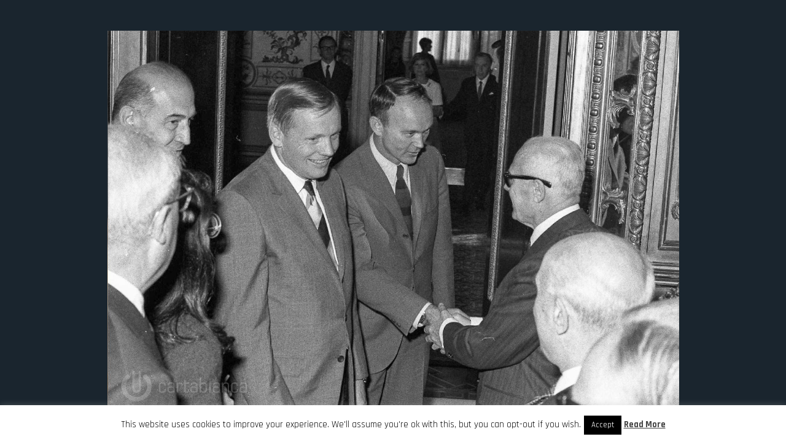

--- FILE ---
content_type: text/html; charset=UTF-8
request_url: https://carryingthefire.it/dopo-le-missioni-spaziali/foto-sito-110/
body_size: 46216
content:
<!DOCTYPE html>
<!--[if IE 7]>
<html class="ie ie7" lang="it-IT">
<![endif]-->
<!--[if IE 8]>
<html class="ie ie8" lang="it-IT">
<![endif]-->
<!--[if !(IE 7) | !(IE 8) ]><!-->
<html lang="it-IT">
<!--<![endif]-->
<head>
  <meta charset="UTF-8">
  <meta name="viewport" content="width=device-width,initial-scale=1">
  <meta http-equiv="X-UA-Compatible" content="IE=edge">
  <title>Carrying the Fire |   Foto Sito 110</title>
  <link rel="profile" href="http://gmpg.org/xfn/11">
  <link rel="pingback" href="https://carryingthefire.it/xmlrpc.php">
    <title>Foto Sito 110 &#8211; Carrying the Fire</title>
<meta name='robots' content='max-image-preview:large' />
	<style>img:is([sizes="auto" i], [sizes^="auto," i]) { contain-intrinsic-size: 3000px 1500px }</style>
	<link rel='dns-prefetch' href='//fonts.googleapis.com' />
<link rel="alternate" type="application/rss+xml" title="Carrying the Fire &raquo; Feed" href="https://carryingthefire.it/feed/" />
<link rel="alternate" type="application/rss+xml" title="Carrying the Fire &raquo; Feed dei commenti" href="https://carryingthefire.it/comments/feed/" />
<link rel="alternate" type="application/rss+xml" title="Carrying the Fire &raquo; Foto Sito 110 Feed dei commenti" href="https://carryingthefire.it/dopo-le-missioni-spaziali/foto-sito-110/feed/" />
<script type="text/javascript">
/* <![CDATA[ */
window._wpemojiSettings = {"baseUrl":"https:\/\/s.w.org\/images\/core\/emoji\/16.0.1\/72x72\/","ext":".png","svgUrl":"https:\/\/s.w.org\/images\/core\/emoji\/16.0.1\/svg\/","svgExt":".svg","source":{"concatemoji":"https:\/\/carryingthefire.it\/wp-includes\/js\/wp-emoji-release.min.js?ver=6.8.3"}};
/*! This file is auto-generated */
!function(s,n){var o,i,e;function c(e){try{var t={supportTests:e,timestamp:(new Date).valueOf()};sessionStorage.setItem(o,JSON.stringify(t))}catch(e){}}function p(e,t,n){e.clearRect(0,0,e.canvas.width,e.canvas.height),e.fillText(t,0,0);var t=new Uint32Array(e.getImageData(0,0,e.canvas.width,e.canvas.height).data),a=(e.clearRect(0,0,e.canvas.width,e.canvas.height),e.fillText(n,0,0),new Uint32Array(e.getImageData(0,0,e.canvas.width,e.canvas.height).data));return t.every(function(e,t){return e===a[t]})}function u(e,t){e.clearRect(0,0,e.canvas.width,e.canvas.height),e.fillText(t,0,0);for(var n=e.getImageData(16,16,1,1),a=0;a<n.data.length;a++)if(0!==n.data[a])return!1;return!0}function f(e,t,n,a){switch(t){case"flag":return n(e,"\ud83c\udff3\ufe0f\u200d\u26a7\ufe0f","\ud83c\udff3\ufe0f\u200b\u26a7\ufe0f")?!1:!n(e,"\ud83c\udde8\ud83c\uddf6","\ud83c\udde8\u200b\ud83c\uddf6")&&!n(e,"\ud83c\udff4\udb40\udc67\udb40\udc62\udb40\udc65\udb40\udc6e\udb40\udc67\udb40\udc7f","\ud83c\udff4\u200b\udb40\udc67\u200b\udb40\udc62\u200b\udb40\udc65\u200b\udb40\udc6e\u200b\udb40\udc67\u200b\udb40\udc7f");case"emoji":return!a(e,"\ud83e\udedf")}return!1}function g(e,t,n,a){var r="undefined"!=typeof WorkerGlobalScope&&self instanceof WorkerGlobalScope?new OffscreenCanvas(300,150):s.createElement("canvas"),o=r.getContext("2d",{willReadFrequently:!0}),i=(o.textBaseline="top",o.font="600 32px Arial",{});return e.forEach(function(e){i[e]=t(o,e,n,a)}),i}function t(e){var t=s.createElement("script");t.src=e,t.defer=!0,s.head.appendChild(t)}"undefined"!=typeof Promise&&(o="wpEmojiSettingsSupports",i=["flag","emoji"],n.supports={everything:!0,everythingExceptFlag:!0},e=new Promise(function(e){s.addEventListener("DOMContentLoaded",e,{once:!0})}),new Promise(function(t){var n=function(){try{var e=JSON.parse(sessionStorage.getItem(o));if("object"==typeof e&&"number"==typeof e.timestamp&&(new Date).valueOf()<e.timestamp+604800&&"object"==typeof e.supportTests)return e.supportTests}catch(e){}return null}();if(!n){if("undefined"!=typeof Worker&&"undefined"!=typeof OffscreenCanvas&&"undefined"!=typeof URL&&URL.createObjectURL&&"undefined"!=typeof Blob)try{var e="postMessage("+g.toString()+"("+[JSON.stringify(i),f.toString(),p.toString(),u.toString()].join(",")+"));",a=new Blob([e],{type:"text/javascript"}),r=new Worker(URL.createObjectURL(a),{name:"wpTestEmojiSupports"});return void(r.onmessage=function(e){c(n=e.data),r.terminate(),t(n)})}catch(e){}c(n=g(i,f,p,u))}t(n)}).then(function(e){for(var t in e)n.supports[t]=e[t],n.supports.everything=n.supports.everything&&n.supports[t],"flag"!==t&&(n.supports.everythingExceptFlag=n.supports.everythingExceptFlag&&n.supports[t]);n.supports.everythingExceptFlag=n.supports.everythingExceptFlag&&!n.supports.flag,n.DOMReady=!1,n.readyCallback=function(){n.DOMReady=!0}}).then(function(){return e}).then(function(){var e;n.supports.everything||(n.readyCallback(),(e=n.source||{}).concatemoji?t(e.concatemoji):e.wpemoji&&e.twemoji&&(t(e.twemoji),t(e.wpemoji)))}))}((window,document),window._wpemojiSettings);
/* ]]> */
</script>
<style id='wp-emoji-styles-inline-css' type='text/css'>

	img.wp-smiley, img.emoji {
		display: inline !important;
		border: none !important;
		box-shadow: none !important;
		height: 1em !important;
		width: 1em !important;
		margin: 0 0.07em !important;
		vertical-align: -0.1em !important;
		background: none !important;
		padding: 0 !important;
	}
</style>
<link rel='stylesheet' id='wp-block-library-css' href='https://carryingthefire.it/wp-includes/css/dist/block-library/style.min.css?ver=6.8.3' type='text/css' media='all' />
<style id='classic-theme-styles-inline-css' type='text/css'>
/*! This file is auto-generated */
.wp-block-button__link{color:#fff;background-color:#32373c;border-radius:9999px;box-shadow:none;text-decoration:none;padding:calc(.667em + 2px) calc(1.333em + 2px);font-size:1.125em}.wp-block-file__button{background:#32373c;color:#fff;text-decoration:none}
</style>
<style id='global-styles-inline-css' type='text/css'>
:root{--wp--preset--aspect-ratio--square: 1;--wp--preset--aspect-ratio--4-3: 4/3;--wp--preset--aspect-ratio--3-4: 3/4;--wp--preset--aspect-ratio--3-2: 3/2;--wp--preset--aspect-ratio--2-3: 2/3;--wp--preset--aspect-ratio--16-9: 16/9;--wp--preset--aspect-ratio--9-16: 9/16;--wp--preset--color--black: #000000;--wp--preset--color--cyan-bluish-gray: #abb8c3;--wp--preset--color--white: #ffffff;--wp--preset--color--pale-pink: #f78da7;--wp--preset--color--vivid-red: #cf2e2e;--wp--preset--color--luminous-vivid-orange: #ff6900;--wp--preset--color--luminous-vivid-amber: #fcb900;--wp--preset--color--light-green-cyan: #7bdcb5;--wp--preset--color--vivid-green-cyan: #00d084;--wp--preset--color--pale-cyan-blue: #8ed1fc;--wp--preset--color--vivid-cyan-blue: #0693e3;--wp--preset--color--vivid-purple: #9b51e0;--wp--preset--gradient--vivid-cyan-blue-to-vivid-purple: linear-gradient(135deg,rgba(6,147,227,1) 0%,rgb(155,81,224) 100%);--wp--preset--gradient--light-green-cyan-to-vivid-green-cyan: linear-gradient(135deg,rgb(122,220,180) 0%,rgb(0,208,130) 100%);--wp--preset--gradient--luminous-vivid-amber-to-luminous-vivid-orange: linear-gradient(135deg,rgba(252,185,0,1) 0%,rgba(255,105,0,1) 100%);--wp--preset--gradient--luminous-vivid-orange-to-vivid-red: linear-gradient(135deg,rgba(255,105,0,1) 0%,rgb(207,46,46) 100%);--wp--preset--gradient--very-light-gray-to-cyan-bluish-gray: linear-gradient(135deg,rgb(238,238,238) 0%,rgb(169,184,195) 100%);--wp--preset--gradient--cool-to-warm-spectrum: linear-gradient(135deg,rgb(74,234,220) 0%,rgb(151,120,209) 20%,rgb(207,42,186) 40%,rgb(238,44,130) 60%,rgb(251,105,98) 80%,rgb(254,248,76) 100%);--wp--preset--gradient--blush-light-purple: linear-gradient(135deg,rgb(255,206,236) 0%,rgb(152,150,240) 100%);--wp--preset--gradient--blush-bordeaux: linear-gradient(135deg,rgb(254,205,165) 0%,rgb(254,45,45) 50%,rgb(107,0,62) 100%);--wp--preset--gradient--luminous-dusk: linear-gradient(135deg,rgb(255,203,112) 0%,rgb(199,81,192) 50%,rgb(65,88,208) 100%);--wp--preset--gradient--pale-ocean: linear-gradient(135deg,rgb(255,245,203) 0%,rgb(182,227,212) 50%,rgb(51,167,181) 100%);--wp--preset--gradient--electric-grass: linear-gradient(135deg,rgb(202,248,128) 0%,rgb(113,206,126) 100%);--wp--preset--gradient--midnight: linear-gradient(135deg,rgb(2,3,129) 0%,rgb(40,116,252) 100%);--wp--preset--font-size--small: 13px;--wp--preset--font-size--medium: 20px;--wp--preset--font-size--large: 36px;--wp--preset--font-size--x-large: 42px;--wp--preset--spacing--20: 0.44rem;--wp--preset--spacing--30: 0.67rem;--wp--preset--spacing--40: 1rem;--wp--preset--spacing--50: 1.5rem;--wp--preset--spacing--60: 2.25rem;--wp--preset--spacing--70: 3.38rem;--wp--preset--spacing--80: 5.06rem;--wp--preset--shadow--natural: 6px 6px 9px rgba(0, 0, 0, 0.2);--wp--preset--shadow--deep: 12px 12px 50px rgba(0, 0, 0, 0.4);--wp--preset--shadow--sharp: 6px 6px 0px rgba(0, 0, 0, 0.2);--wp--preset--shadow--outlined: 6px 6px 0px -3px rgba(255, 255, 255, 1), 6px 6px rgba(0, 0, 0, 1);--wp--preset--shadow--crisp: 6px 6px 0px rgba(0, 0, 0, 1);}:where(.is-layout-flex){gap: 0.5em;}:where(.is-layout-grid){gap: 0.5em;}body .is-layout-flex{display: flex;}.is-layout-flex{flex-wrap: wrap;align-items: center;}.is-layout-flex > :is(*, div){margin: 0;}body .is-layout-grid{display: grid;}.is-layout-grid > :is(*, div){margin: 0;}:where(.wp-block-columns.is-layout-flex){gap: 2em;}:where(.wp-block-columns.is-layout-grid){gap: 2em;}:where(.wp-block-post-template.is-layout-flex){gap: 1.25em;}:where(.wp-block-post-template.is-layout-grid){gap: 1.25em;}.has-black-color{color: var(--wp--preset--color--black) !important;}.has-cyan-bluish-gray-color{color: var(--wp--preset--color--cyan-bluish-gray) !important;}.has-white-color{color: var(--wp--preset--color--white) !important;}.has-pale-pink-color{color: var(--wp--preset--color--pale-pink) !important;}.has-vivid-red-color{color: var(--wp--preset--color--vivid-red) !important;}.has-luminous-vivid-orange-color{color: var(--wp--preset--color--luminous-vivid-orange) !important;}.has-luminous-vivid-amber-color{color: var(--wp--preset--color--luminous-vivid-amber) !important;}.has-light-green-cyan-color{color: var(--wp--preset--color--light-green-cyan) !important;}.has-vivid-green-cyan-color{color: var(--wp--preset--color--vivid-green-cyan) !important;}.has-pale-cyan-blue-color{color: var(--wp--preset--color--pale-cyan-blue) !important;}.has-vivid-cyan-blue-color{color: var(--wp--preset--color--vivid-cyan-blue) !important;}.has-vivid-purple-color{color: var(--wp--preset--color--vivid-purple) !important;}.has-black-background-color{background-color: var(--wp--preset--color--black) !important;}.has-cyan-bluish-gray-background-color{background-color: var(--wp--preset--color--cyan-bluish-gray) !important;}.has-white-background-color{background-color: var(--wp--preset--color--white) !important;}.has-pale-pink-background-color{background-color: var(--wp--preset--color--pale-pink) !important;}.has-vivid-red-background-color{background-color: var(--wp--preset--color--vivid-red) !important;}.has-luminous-vivid-orange-background-color{background-color: var(--wp--preset--color--luminous-vivid-orange) !important;}.has-luminous-vivid-amber-background-color{background-color: var(--wp--preset--color--luminous-vivid-amber) !important;}.has-light-green-cyan-background-color{background-color: var(--wp--preset--color--light-green-cyan) !important;}.has-vivid-green-cyan-background-color{background-color: var(--wp--preset--color--vivid-green-cyan) !important;}.has-pale-cyan-blue-background-color{background-color: var(--wp--preset--color--pale-cyan-blue) !important;}.has-vivid-cyan-blue-background-color{background-color: var(--wp--preset--color--vivid-cyan-blue) !important;}.has-vivid-purple-background-color{background-color: var(--wp--preset--color--vivid-purple) !important;}.has-black-border-color{border-color: var(--wp--preset--color--black) !important;}.has-cyan-bluish-gray-border-color{border-color: var(--wp--preset--color--cyan-bluish-gray) !important;}.has-white-border-color{border-color: var(--wp--preset--color--white) !important;}.has-pale-pink-border-color{border-color: var(--wp--preset--color--pale-pink) !important;}.has-vivid-red-border-color{border-color: var(--wp--preset--color--vivid-red) !important;}.has-luminous-vivid-orange-border-color{border-color: var(--wp--preset--color--luminous-vivid-orange) !important;}.has-luminous-vivid-amber-border-color{border-color: var(--wp--preset--color--luminous-vivid-amber) !important;}.has-light-green-cyan-border-color{border-color: var(--wp--preset--color--light-green-cyan) !important;}.has-vivid-green-cyan-border-color{border-color: var(--wp--preset--color--vivid-green-cyan) !important;}.has-pale-cyan-blue-border-color{border-color: var(--wp--preset--color--pale-cyan-blue) !important;}.has-vivid-cyan-blue-border-color{border-color: var(--wp--preset--color--vivid-cyan-blue) !important;}.has-vivid-purple-border-color{border-color: var(--wp--preset--color--vivid-purple) !important;}.has-vivid-cyan-blue-to-vivid-purple-gradient-background{background: var(--wp--preset--gradient--vivid-cyan-blue-to-vivid-purple) !important;}.has-light-green-cyan-to-vivid-green-cyan-gradient-background{background: var(--wp--preset--gradient--light-green-cyan-to-vivid-green-cyan) !important;}.has-luminous-vivid-amber-to-luminous-vivid-orange-gradient-background{background: var(--wp--preset--gradient--luminous-vivid-amber-to-luminous-vivid-orange) !important;}.has-luminous-vivid-orange-to-vivid-red-gradient-background{background: var(--wp--preset--gradient--luminous-vivid-orange-to-vivid-red) !important;}.has-very-light-gray-to-cyan-bluish-gray-gradient-background{background: var(--wp--preset--gradient--very-light-gray-to-cyan-bluish-gray) !important;}.has-cool-to-warm-spectrum-gradient-background{background: var(--wp--preset--gradient--cool-to-warm-spectrum) !important;}.has-blush-light-purple-gradient-background{background: var(--wp--preset--gradient--blush-light-purple) !important;}.has-blush-bordeaux-gradient-background{background: var(--wp--preset--gradient--blush-bordeaux) !important;}.has-luminous-dusk-gradient-background{background: var(--wp--preset--gradient--luminous-dusk) !important;}.has-pale-ocean-gradient-background{background: var(--wp--preset--gradient--pale-ocean) !important;}.has-electric-grass-gradient-background{background: var(--wp--preset--gradient--electric-grass) !important;}.has-midnight-gradient-background{background: var(--wp--preset--gradient--midnight) !important;}.has-small-font-size{font-size: var(--wp--preset--font-size--small) !important;}.has-medium-font-size{font-size: var(--wp--preset--font-size--medium) !important;}.has-large-font-size{font-size: var(--wp--preset--font-size--large) !important;}.has-x-large-font-size{font-size: var(--wp--preset--font-size--x-large) !important;}
:where(.wp-block-post-template.is-layout-flex){gap: 1.25em;}:where(.wp-block-post-template.is-layout-grid){gap: 1.25em;}
:where(.wp-block-columns.is-layout-flex){gap: 2em;}:where(.wp-block-columns.is-layout-grid){gap: 2em;}
:root :where(.wp-block-pullquote){font-size: 1.5em;line-height: 1.6;}
</style>
<link rel='stylesheet' id='contact-form-7-css' href='https://carryingthefire.it/wp-content/plugins/contact-form-7/includes/css/styles.css?ver=6.1.1' type='text/css' media='all' />
<link rel='stylesheet' id='cookie-law-info-css' href='https://carryingthefire.it/wp-content/plugins/cookie-law-info/legacy/public/css/cookie-law-info-public.css?ver=3.3.5' type='text/css' media='all' />
<link rel='stylesheet' id='cookie-law-info-gdpr-css' href='https://carryingthefire.it/wp-content/plugins/cookie-law-info/legacy/public/css/cookie-law-info-gdpr.css?ver=3.3.5' type='text/css' media='all' />
<link rel='stylesheet' id='osetin-google-font-css' href='https://fonts.googleapis.com/css?family=Rajdhani:700,400|Passion+One|Unica+One' type='text/css' media='all' />
<link rel='stylesheet' id='osetin-perfect-scrollbar-css' href='https://carryingthefire.it/wp-content/themes/moon-by-osetin/bower_components/perfect-scrollbar/css/perfect-scrollbar.css?ver=5.0.6' type='text/css' media='all' />
<link rel='stylesheet' id='osetin-main-less-css' href='https://carryingthefire.it/wp-content/uploads/wp-less-cache/osetin-main-less.css?ver=1698330961' type='text/css' media='all' />
<link rel='stylesheet' id='osetin-style-css' href='https://carryingthefire.it/wp-content/themes/moon-by-osetin/style.css?ver=6.8.3' type='text/css' media='all' />
<link rel='stylesheet' id='osetin-editor-style-css' href='https://carryingthefire.it/wp-content/themes/moon-by-osetin/editor-style.css?ver=5.0.6' type='text/css' media='all' />
<script type="text/javascript" src="https://carryingthefire.it/wp-includes/js/jquery/jquery.min.js?ver=3.7.1" id="jquery-core-js"></script>
<script type="text/javascript" src="https://carryingthefire.it/wp-includes/js/jquery/jquery-migrate.min.js?ver=3.4.1" id="jquery-migrate-js"></script>
<script type="text/javascript" id="cookie-law-info-js-extra">
/* <![CDATA[ */
var Cli_Data = {"nn_cookie_ids":[],"cookielist":[],"non_necessary_cookies":[],"ccpaEnabled":"","ccpaRegionBased":"","ccpaBarEnabled":"","strictlyEnabled":["necessary","obligatoire"],"ccpaType":"gdpr","js_blocking":"","custom_integration":"","triggerDomRefresh":"","secure_cookies":""};
var cli_cookiebar_settings = {"animate_speed_hide":"500","animate_speed_show":"500","background":"#FFF","border":"#b1a6a6c2","border_on":"","button_1_button_colour":"#000","button_1_button_hover":"#000000","button_1_link_colour":"#fff","button_1_as_button":"1","button_1_new_win":"","button_2_button_colour":"#333","button_2_button_hover":"#292929","button_2_link_colour":"#444","button_2_as_button":"","button_2_hidebar":"","button_3_button_colour":"#000","button_3_button_hover":"#000000","button_3_link_colour":"#fff","button_3_as_button":"1","button_3_new_win":"","button_4_button_colour":"#000","button_4_button_hover":"#000000","button_4_link_colour":"#fff","button_4_as_button":"1","button_7_button_colour":"#61a229","button_7_button_hover":"#4e8221","button_7_link_colour":"#fff","button_7_as_button":"1","button_7_new_win":"","font_family":"inherit","header_fix":"","notify_animate_hide":"1","notify_animate_show":"","notify_div_id":"#cookie-law-info-bar","notify_position_horizontal":"right","notify_position_vertical":"bottom","scroll_close":"1","scroll_close_reload":"","accept_close_reload":"","reject_close_reload":"","showagain_tab":"","showagain_background":"#fff","showagain_border":"#000","showagain_div_id":"#cookie-law-info-again","showagain_x_position":"100px","text":"#000","show_once_yn":"1","show_once":"10000","logging_on":"","as_popup":"","popup_overlay":"1","bar_heading_text":"","cookie_bar_as":"banner","popup_showagain_position":"bottom-right","widget_position":"left"};
var log_object = {"ajax_url":"https:\/\/carryingthefire.it\/wp-admin\/admin-ajax.php"};
/* ]]> */
</script>
<script type="text/javascript" src="https://carryingthefire.it/wp-content/plugins/cookie-law-info/legacy/public/js/cookie-law-info-public.js?ver=3.3.5" id="cookie-law-info-js"></script>
<link rel="https://api.w.org/" href="https://carryingthefire.it/wp-json/" /><link rel="alternate" title="JSON" type="application/json" href="https://carryingthefire.it/wp-json/wp/v2/media/1828" /><link rel="EditURI" type="application/rsd+xml" title="RSD" href="https://carryingthefire.it/xmlrpc.php?rsd" />
<meta name="generator" content="WordPress 6.8.3" />
<link rel='shortlink' href='https://carryingthefire.it/?p=1828' />
<link rel="alternate" title="oEmbed (JSON)" type="application/json+oembed" href="https://carryingthefire.it/wp-json/oembed/1.0/embed?url=https%3A%2F%2Fcarryingthefire.it%2Fdopo-le-missioni-spaziali%2Ffoto-sito-110%2F" />
<link rel="alternate" title="oEmbed (XML)" type="text/xml+oembed" href="https://carryingthefire.it/wp-json/oembed/1.0/embed?url=https%3A%2F%2Fcarryingthefire.it%2Fdopo-le-missioni-spaziali%2Ffoto-sito-110%2F&#038;format=xml" />

            <!--/ Facebook Thumb Fixer Open Graph /-->
            <meta property="og:type" content="article" />
            <meta property="og:url" content="https://carryingthefire.it/dopo-le-missioni-spaziali/foto-sito-110/" />
            <meta property="og:title" content="Foto Sito 110" />
            <meta property="og:description" content="Armstrong e Collins incontrano le autorità italiane" />
            <meta property="og:site_name" content="Carrying the Fire" />
            <meta property="og:image" content="" />
            <meta property="og:image:alt" content="" />
            <meta property="og:image:width" content="1600" />
            <meta property="og:image:height" content="1066" />

            <meta itemscope itemtype="article" />
            <meta itemprop="description" content="Armstrong e Collins incontrano le autorità italiane" />
            <meta itemprop="image" content="" />

            <meta name="twitter:card" content="summary_large_image" />
            <meta name="twitter:url" content="https://carryingthefire.it/dopo-le-missioni-spaziali/foto-sito-110/" />
            <meta name="twitter:title" content="Foto Sito 110" />
            <meta name="twitter:description" content="Armstrong e Collins incontrano le autorità italiane" />
            <meta name="twitter:image" content="https://carryingthefire.it/wp-content/uploads/2023/11/Foto-Sito-110.jpg" />
            

<script type="text/javascript">var ajaxurl = "https://carryingthefire.it/wp-admin/admin-ajax.php"</script><style type="text/css">.recentcomments a{display:inline !important;padding:0 !important;margin:0 !important;}</style><!-- All in one Favicon 4.8 --><link rel="shortcut icon" href="https://carryingthefire.it/wp-content/uploads/2019/06/favicon.ico" />
  <!--[if lt IE 9]>
  <script src="https://carryingthefire.it/wp-content/themes/moon-by-osetin/js/html5shiv.min.js"></script>
  <script type="text/javascript" src="https://carryingthefire.it/wp-content/themes/moon-by-osetin/js/respond.min.js"></script>
  <![endif]-->
      <style ="text/css">.scheme-dark.main-header.scheme-override .os_menu > ul > li > a, .scheme-dark .main-header .os_menu > ul > li > a, .scheme-dark.flown-menu-w.scheme-override .flown-menu .os_menu > ul > li > a, .scheme-dark .flown-menu-w .flown-menu .os_menu > ul > li > a, .scheme-dark.main-header.scheme-override .os_menu li a, .scheme-dark .main-header .os_menu li a, .scheme-dark.flown-menu-w.scheme-override .flown-menu .os_menu li a, .scheme-dark .flown-menu-w .flown-menu .os_menu li a {
color: rgba(232, 109, 78, 0.9);}
h3,h4,h5 {color: rgba(255, 255, 255, 0.7);}</style>  </head>

<body class="attachment wp-singular attachment-template-default attachmentid-1828 attachment-jpeg wp-theme-moon-by-osetin mobile-style-version1 mobile-content-left-visible scheme-dark content-left-exists content-left-hidden content-thumbs-hidden content-thumbs-removed content-middle-exists content-middle-hidden content-middle-hover-when-visible menu-borders-around menu-borders-around-visible menu-on-the-left-removed with-infinite-button site-loading-step1 show-loading-animation override-spinning-color default-loading-label-color content-location-left" data-animation-duration-type="images_loaded" data-animation-duration-time="2000"  style="" data-hide-extra-panels-on-small="no" data-lb-close="Chiudi" data-lb-share="Condividi" data-lb-full="Miniature">
    <div class="all-wrapper">


<div class="mobile-full-content-fader"></div>
<div class="mobile-navigation-menu menu-activated-on-click activate-perfect-scrollbar menu-color-scheme-dark" >
  <div class="mobile_os_menu"><ul id="menu-principale" class="menu"><li id="menu-item-1199" class="menu-item menu-item-type-custom menu-item-object-custom menu-item-home menu-item-1199"><a href="https://carryingthefire.it">Home</a></li>
<li id="menu-item-1200" class="menu-item menu-item-type-custom menu-item-object-custom menu-item-has-children menu-item-1200"><a href="#">Foto</a>
<ul class="sub-menu">
	<li id="menu-item-1339" class="menu-item menu-item-type-post_type menu-item-object-page menu-item-1339"><a href="https://carryingthefire.it/prima-delle-missioni-spaziali/">Prima delle missioni spaziali</a></li>
	<li id="menu-item-1356" class="menu-item menu-item-type-post_type menu-item-object-page menu-item-1356"><a href="https://carryingthefire.it/gemini-10/">Gemini 10</a></li>
	<li id="menu-item-1375" class="menu-item menu-item-type-post_type menu-item-object-page menu-item-1375"><a href="https://carryingthefire.it/tra-una-missione-e-l-altra/">Tra una missione e l’altra</a></li>
	<li id="menu-item-1399" class="menu-item menu-item-type-post_type menu-item-object-page menu-item-1399"><a href="https://carryingthefire.it/apollo-11/">Apollo 11</a></li>
	<li id="menu-item-1340" class="menu-item menu-item-type-post_type menu-item-object-page menu-item-1340"><a href="https://carryingthefire.it/dopo-le-missioni-spaziali/">Dopo le missioni spaziali</a></li>
	<li id="menu-item-1341" class="menu-item menu-item-type-post_type menu-item-object-page menu-item-1341"><a href="https://carryingthefire.it/famiglia/">La famiglia</a></li>
</ul>
</li>
<li id="menu-item-1207" class="menu-item menu-item-type-custom menu-item-object-custom menu-item-1207"><a href="https://www.cartabianca.com/catalogo/carrying-the-fire/">Il libro</a></li>
</ul></div></div>

  <div class="mobile-navigation-controls">
    <button class="mn-content-left">
      <i class="os-icon os-icon-paper"></i>
      <span>Storia</span>
    </button>
        <button class="mn-content-right">
      <i class="os-icon os-icon-grid"></i>
      <span>Foto</span>
    </button>
    <button class="mn-menu mobile-navigation-menu-open-btn">
      <i class="os-icon os-icon-menu"></i>
    </button>
  </div>

    <div class="main-header menu-activated-on-hover desktop-navigation-menu scheme-override scheme-dark">
      <a href="https://carryingthefire.it/" class="logo-w">
                  <img width="300" height="25" src="https://carryingthefire.it/wp-content/uploads/2023/10/testata-300x25.png" class="attachment-medium size-medium" alt="" decoding="async" srcset="https://carryingthefire.it/wp-content/uploads/2023/10/testata-300x25.png 300w, https://carryingthefire.it/wp-content/uploads/2023/10/testata-1024x86.png 1024w, https://carryingthefire.it/wp-content/uploads/2023/10/testata-768x65.png 768w, https://carryingthefire.it/wp-content/uploads/2023/10/testata-1536x129.png 1536w, https://carryingthefire.it/wp-content/uploads/2023/10/testata-1600x135.png 1600w, https://carryingthefire.it/wp-content/uploads/2023/10/testata-1200x101.png 1200w, https://carryingthefire.it/wp-content/uploads/2023/10/testata-900x76.png 900w, https://carryingthefire.it/wp-content/uploads/2023/10/testata-600x50.png 600w, https://carryingthefire.it/wp-content/uploads/2023/10/testata-30x3.png 30w, https://carryingthefire.it/wp-content/uploads/2023/10/testata.png 1783w" sizes="(max-width: 300px) 100vw, 300px" />                      </a>
      <a href="#" class="menu-toggler menu-borders-around-toggle-btn">
        <span></span>
        <span></span>
        <span></span>
      </a>
      <div class="os_menu"><ul id="menu-principale-1" class="menu"><li class="menu-item menu-item-type-custom menu-item-object-custom menu-item-home menu-item-1199"><a href="https://carryingthefire.it">Home</a></li>
<li class="menu-item menu-item-type-custom menu-item-object-custom menu-item-has-children menu-item-1200"><a href="#">Foto</a>
<ul class="sub-menu">
	<li class="menu-item menu-item-type-post_type menu-item-object-page menu-item-1339"><a href="https://carryingthefire.it/prima-delle-missioni-spaziali/">Prima delle missioni spaziali</a></li>
	<li class="menu-item menu-item-type-post_type menu-item-object-page menu-item-1356"><a href="https://carryingthefire.it/gemini-10/">Gemini 10</a></li>
	<li class="menu-item menu-item-type-post_type menu-item-object-page menu-item-1375"><a href="https://carryingthefire.it/tra-una-missione-e-l-altra/">Tra una missione e l’altra</a></li>
	<li class="menu-item menu-item-type-post_type menu-item-object-page menu-item-1399"><a href="https://carryingthefire.it/apollo-11/">Apollo 11</a></li>
	<li class="menu-item menu-item-type-post_type menu-item-object-page menu-item-1340"><a href="https://carryingthefire.it/dopo-le-missioni-spaziali/">Dopo le missioni spaziali</a></li>
	<li class="menu-item menu-item-type-post_type menu-item-object-page menu-item-1341"><a href="https://carryingthefire.it/famiglia/">La famiglia</a></li>
</ul>
</li>
<li class="menu-item menu-item-type-custom menu-item-object-custom menu-item-1207"><a href="https://www.cartabianca.com/catalogo/carrying-the-fire/">Il libro</a></li>
</ul></div>    </div>

    <a href="#" class="desktop-navigation-menu menu-open-btn menu-borders-around-toggle-btn">
      <div class="menu-activator-label">Navigazione</div>
      <div class="menu-activator-bars">
        <span></span>
        <span></span>
        <span></span>
      </div>
    </a>
  <div class="loading-animation-w" style="">        <div class="loading-animation">
          <div style="border-bottom-color:#dd7a7a!important;">
            <div style="border-bottom-color:#dd7a7a!important;">
              <div style="border-bottom-color:#dd7a7a!important;">
                <div style="border-bottom-color:#dd7a7a!important;">
                  <div style="border-bottom-color:#dd7a7a!important;"></div>
                </div>
              </div>
            </div>
          </div>
        </div>
          <div class="loading-animation-label" style="">Sto caricando. Restate in attesa per favore...</div>
  </div>
  <div class="all-content-wrapper">


<div class="content-left no-outer-padding with-social-icons align-bottom" style="background-color: #2b3943;">
  <a href="#" class="content-left-hide-icon "><span></span><span></span><span></span></a>
        <div class="content-left-search-w">
        <div class="content-left-search-icon"><i class="os-icon os-icon-search"></i></div>
        <form role="search" method="get" class="search-form" action="https://carryingthefire.it/">
				<label>
					<span class="screen-reader-text">Ricerca per:</span>
					<input type="search" class="search-field" placeholder="Cerca &hellip;" value="" name="s" />
				</label>
				<input type="submit" class="search-submit" value="Cerca" />
			</form>        <div class="content-left-search-close-btn"><i class="os-icon os-icon-times"></i></div>
      </div>
      <a href="#" class="content-left-search-btn">
        <i class="os-icon os-icon-search"></i>
        <span>cerca</span>
      </a>
    <div class="content-left-breadcrumbs with-search-button"><ul><li><a href="https://carryingthefire.it">Home</a></li><li>Foto Sito 110</li></ul></div>  <div class="content-left-sliding-shadow content-left-sliding-shadow-top" style="background-image: -webkit-linear-gradient(#2b3943,#2b3943 50%,rgba(43,57,67,0)); background-image: linear-gradient(#2b3943,#2b3943 50%,rgba(43,57,67,0)); background-repeat: no-repeat;"></div>
  <div class="content-left-sliding-shadow content-left-sliding-shadow-bottom" style="background-image: -webkit-linear-gradient(rgba(43,57,67,0),#2b3943 50%,#2b3943); background-image: linear-gradient(rgba(43,57,67,0),#2b3943 50%,#2b3943); background-repeat: no-repeat;"></div>
  <ul class="social-links" style=""><li><a href="https://www.facebook.com/cartabianca" target="_blank"><i class="os-icon os-icon-social-facebook"></i></a></li></ul>  <div class="content-left-i activate-perfect-scrollbar">
    <div class="content-self" style="">
      <div><h1>Foto Sito 110 <span class="smaller-text">Scarica Foto</span></h1></div>
      <div class="title-divider">
        <div class="td-square"></div>
        <div class="td-line"></div>
      </div>
      <div class="desc">        <h5 class="spacer">Fare clic sulla dimensione che si desidera scaricare:</h5><ul class="list-in-content-left splited"><li><a href="https://carryingthefire.it/wp-content/uploads/2023/11/Foto-Sito-110.jpg" target="_blank">Originale <span>(1600x1066px)</span></a></li></ul>      </div>
      <ul class="social-links" style=""><li><a href="https://www.facebook.com/cartabianca" target="_blank"><i class="os-icon os-icon-social-facebook"></i></a></li></ul>    </div>
  </div>
</div>


<div class="content-right no-padding transparent glued slideout-from-right">
  <div class="content-right-i activate-perfect-scrollbar">
    
  <div class="single-item-photo osetin-lightbox-trigger " data-proportion="1.5009" 
       data-lightbox-img-src="https://carryingthefire.it/wp-content/uploads/2023/11/Foto-Sito-110.jpg" 
       data-lightbox-thumb-src="https://carryingthefire.it/wp-content/uploads/2023/11/Foto-Sito-110.jpg"
       data-image-moon-max-size="https://carryingthefire.it/wp-content/uploads/2023/11/Foto-Sito-110.jpg" 
       data-image-moon-big-size="https://carryingthefire.it/wp-content/uploads/2023/11/Foto-Sito-110.jpg" 
       data-image-moon-two-third-size="https://carryingthefire.it/wp-content/uploads/2023/11/Foto-Sito-110.jpg" 
       data-image-moon-half-size="https://carryingthefire.it/wp-content/uploads/2023/11/Foto-Sito-110.jpg" 
       data-image-moon-third-size="https://carryingthefire.it/wp-content/uploads/2023/11/Foto-Sito-110.jpg" 
       data-image-moon-fourth-size="https://carryingthefire.it/wp-content/uploads/2023/11/Foto-Sito-110.jpg" 
       style="background-size: cover; padding-bottom: 66.626690652275%"></div>  </div>
</div>


  <div class="post-share-screen">
    <div class="post-share-box">
      <div class="psb-close"><i class="os-icon os-icon-times"></i></div>
      <h3 class="post-share-header">Share it on your social network:</h3>
      <div class="psb-links">
        <a href="https://www.facebook.com/sharer.php?u=https%3A%2F%2Fcarryingthefire.it%2Fdopo-le-missioni-spaziali%2Ffoto-sito-110%2F&picture=&title=++Foto+Sito+110&caption=Carrying+the+Fire" target="_blank" class="psb-link psb-facebook"><i class="os-icon os-icon-facebook2"></i></a>
        <a href="https://twitter.com/share?url=https://carryingthefire.it/dopo-le-missioni-spaziali/foto-sito-110/&text=++Foto+Sito+110" target="_blank" class="psb-link psb-twitter"><i class="os-icon os-icon-twitter2"></i></a>
        <a href="//www.pinterest.com/pin/create/button/?url=https://carryingthefire.it/dopo-le-missioni-spaziali/foto-sito-110/&media=&description=  Foto Sito 110" target="_blank" class="psb-link psb-pinterest"><i class="os-icon os-icon-pinterest2"></i></a>
        <a href="mailto:?subject=  Foto Sito 110&body=%20https://carryingthefire.it/dopo-le-missioni-spaziali/foto-sito-110/" target="_blank" class="psb-link psb-mail"><i class="os-icon os-icon-envelope2"></i></a>
      </div>
      <div class="psb-url" data-base-url="https://carryingthefire.it/dopo-le-missioni-spaziali/foto-sito-110/">
        <div class="psb-url-heading">Oppure copia e condividi il seguente indirizzo:</div>
        <input type="text" class="psb-url-input" value="https://carryingthefire.it/dopo-le-missioni-spaziali/foto-sito-110/">
      </div>
    </div>
    <div class="post-share-screen-fader"></div>
  </div>
  <div class="bottom-right-controls-w">
          </div>
</div>        <div class="main-footer">
      <ul class="social-links" style=""><li><a href="https://www.facebook.com/cartabianca" target="_blank"><i class="os-icon os-icon-social-facebook"></i></a></li></ul>      <div class="copyright">
        © 2023 <a href="https://www.cartabianca.com">Cartabianca Publishing</a>      </div>
    </div>
    <div class="display-type"></div>
    </div>  <script type="speculationrules">
{"prefetch":[{"source":"document","where":{"and":[{"href_matches":"\/*"},{"not":{"href_matches":["\/wp-*.php","\/wp-admin\/*","\/wp-content\/uploads\/*","\/wp-content\/*","\/wp-content\/plugins\/*","\/wp-content\/themes\/moon-by-osetin\/*","\/*\\?(.+)"]}},{"not":{"selector_matches":"a[rel~=\"nofollow\"]"}},{"not":{"selector_matches":".no-prefetch, .no-prefetch a"}}]},"eagerness":"conservative"}]}
</script>
<!--googleoff: all--><div id="cookie-law-info-bar" data-nosnippet="true"><span>This website uses cookies to improve your experience. We'll assume you're ok with this, but you can opt-out if you wish.<a role='button' data-cli_action="accept" id="cookie_action_close_header" class="medium cli-plugin-button cli-plugin-main-button cookie_action_close_header cli_action_button wt-cli-accept-btn">Accept</a> <a href="https://ultimouomosullaluna.it" id="CONSTANT_OPEN_URL" target="_blank" class="cli-plugin-main-link">Read More</a></span></div><div id="cookie-law-info-again" data-nosnippet="true"><span id="cookie_hdr_showagain">Privacy &amp; Cookies Policy</span></div><div class="cli-modal" data-nosnippet="true" id="cliSettingsPopup" tabindex="-1" role="dialog" aria-labelledby="cliSettingsPopup" aria-hidden="true">
  <div class="cli-modal-dialog" role="document">
	<div class="cli-modal-content cli-bar-popup">
		  <button type="button" class="cli-modal-close" id="cliModalClose">
			<svg class="" viewBox="0 0 24 24"><path d="M19 6.41l-1.41-1.41-5.59 5.59-5.59-5.59-1.41 1.41 5.59 5.59-5.59 5.59 1.41 1.41 5.59-5.59 5.59 5.59 1.41-1.41-5.59-5.59z"></path><path d="M0 0h24v24h-24z" fill="none"></path></svg>
			<span class="wt-cli-sr-only">Chiudi</span>
		  </button>
		  <div class="cli-modal-body">
			<div class="cli-container-fluid cli-tab-container">
	<div class="cli-row">
		<div class="cli-col-12 cli-align-items-stretch cli-px-0">
			<div class="cli-privacy-overview">
				<h4>Privacy Overview</h4>				<div class="cli-privacy-content">
					<div class="cli-privacy-content-text">This website uses cookies to improve your experience while you navigate through the website. Out of these, the cookies that are categorized as necessary are stored on your browser as they are essential for the working of basic functionalities of the website. We also use third-party cookies that help us analyze and understand how you use this website. These cookies will be stored in your browser only with your consent. You also have the option to opt-out of these cookies. But opting out of some of these cookies may affect your browsing experience.</div>
				</div>
				<a class="cli-privacy-readmore" aria-label="Mostra altro" role="button" data-readmore-text="Mostra altro" data-readless-text="Mostra meno"></a>			</div>
		</div>
		<div class="cli-col-12 cli-align-items-stretch cli-px-0 cli-tab-section-container">
												<div class="cli-tab-section">
						<div class="cli-tab-header">
							<a role="button" tabindex="0" class="cli-nav-link cli-settings-mobile" data-target="necessary" data-toggle="cli-toggle-tab">
								Necessary							</a>
															<div class="wt-cli-necessary-checkbox">
									<input type="checkbox" class="cli-user-preference-checkbox"  id="wt-cli-checkbox-necessary" data-id="checkbox-necessary" checked="checked"  />
									<label class="form-check-label" for="wt-cli-checkbox-necessary">Necessary</label>
								</div>
								<span class="cli-necessary-caption">Sempre abilitato</span>
													</div>
						<div class="cli-tab-content">
							<div class="cli-tab-pane cli-fade" data-id="necessary">
								<div class="wt-cli-cookie-description">
									Necessary cookies are absolutely essential for the website to function properly. This category only includes cookies that ensures basic functionalities and security features of the website. These cookies do not store any personal information.								</div>
							</div>
						</div>
					</div>
																	<div class="cli-tab-section">
						<div class="cli-tab-header">
							<a role="button" tabindex="0" class="cli-nav-link cli-settings-mobile" data-target="non-necessary" data-toggle="cli-toggle-tab">
								Non-necessary							</a>
															<div class="cli-switch">
									<input type="checkbox" id="wt-cli-checkbox-non-necessary" class="cli-user-preference-checkbox"  data-id="checkbox-non-necessary" checked='checked' />
									<label for="wt-cli-checkbox-non-necessary" class="cli-slider" data-cli-enable="Abilitato" data-cli-disable="Disabilitato"><span class="wt-cli-sr-only">Non-necessary</span></label>
								</div>
													</div>
						<div class="cli-tab-content">
							<div class="cli-tab-pane cli-fade" data-id="non-necessary">
								<div class="wt-cli-cookie-description">
									Any cookies that may not be particularly necessary for the website to function and is used specifically to collect user personal data via analytics, ads, other embedded contents are termed as non-necessary cookies. It is mandatory to procure user consent prior to running these cookies on your website.								</div>
							</div>
						</div>
					</div>
										</div>
	</div>
</div>
		  </div>
		  <div class="cli-modal-footer">
			<div class="wt-cli-element cli-container-fluid cli-tab-container">
				<div class="cli-row">
					<div class="cli-col-12 cli-align-items-stretch cli-px-0">
						<div class="cli-tab-footer wt-cli-privacy-overview-actions">
						
															<a id="wt-cli-privacy-save-btn" role="button" tabindex="0" data-cli-action="accept" class="wt-cli-privacy-btn cli_setting_save_button wt-cli-privacy-accept-btn cli-btn">ACCETTA E SALVA</a>
													</div>
						
					</div>
				</div>
			</div>
		</div>
	</div>
  </div>
</div>
<div class="cli-modal-backdrop cli-fade cli-settings-overlay"></div>
<div class="cli-modal-backdrop cli-fade cli-popupbar-overlay"></div>
<!--googleon: all--><script type="text/javascript" src="https://carryingthefire.it/wp-includes/js/dist/hooks.min.js?ver=4d63a3d491d11ffd8ac6" id="wp-hooks-js"></script>
<script type="text/javascript" src="https://carryingthefire.it/wp-includes/js/dist/i18n.min.js?ver=5e580eb46a90c2b997e6" id="wp-i18n-js"></script>
<script type="text/javascript" id="wp-i18n-js-after">
/* <![CDATA[ */
wp.i18n.setLocaleData( { 'text direction\u0004ltr': [ 'ltr' ] } );
/* ]]> */
</script>
<script type="text/javascript" src="https://carryingthefire.it/wp-content/plugins/contact-form-7/includes/swv/js/index.js?ver=6.1.1" id="swv-js"></script>
<script type="text/javascript" id="contact-form-7-js-translations">
/* <![CDATA[ */
( function( domain, translations ) {
	var localeData = translations.locale_data[ domain ] || translations.locale_data.messages;
	localeData[""].domain = domain;
	wp.i18n.setLocaleData( localeData, domain );
} )( "contact-form-7", {"translation-revision-date":"2025-08-13 10:50:50+0000","generator":"GlotPress\/4.0.1","domain":"messages","locale_data":{"messages":{"":{"domain":"messages","plural-forms":"nplurals=2; plural=n != 1;","lang":"it"},"This contact form is placed in the wrong place.":["Questo modulo di contatto \u00e8 posizionato nel posto sbagliato."],"Error:":["Errore:"]}},"comment":{"reference":"includes\/js\/index.js"}} );
/* ]]> */
</script>
<script type="text/javascript" id="contact-form-7-js-before">
/* <![CDATA[ */
var wpcf7 = {
    "api": {
        "root": "https:\/\/carryingthefire.it\/wp-json\/",
        "namespace": "contact-form-7\/v1"
    }
};
/* ]]> */
</script>
<script type="text/javascript" src="https://carryingthefire.it/wp-content/plugins/contact-form-7/includes/js/index.js?ver=6.1.1" id="contact-form-7-js"></script>
<script type="text/javascript" src="https://carryingthefire.it/wp-includes/js/comment-reply.min.js?ver=6.8.3" id="comment-reply-js" async="async" data-wp-strategy="async"></script>
<script type="text/javascript" src="https://carryingthefire.it/wp-content/themes/moon-by-osetin/assets/js/vendor/underscore.js?ver=5.0.6" id="osetin-underscore-js"></script>
<script type="text/javascript" src="https://carryingthefire.it/wp-content/themes/moon-by-osetin/bower_components/imagesloaded/imagesloaded.pkgd.min.js?ver=5.0.6" id="osetin-images-loaded-js"></script>
<script type="text/javascript" src="https://carryingthefire.it/wp-content/themes/moon-by-osetin/assets/js/vendor/isotope.pkgd.min.js?ver=5.0.6" id="osetin-plugin-isotope-js"></script>
<script type="text/javascript" src="https://carryingthefire.it/wp-content/themes/moon-by-osetin/assets/js/vendor/packery-mode.pkgd.min.js?ver=5.0.6" id="osetin-plugin-packery-js"></script>
<script type="text/javascript" src="https://carryingthefire.it/wp-content/themes/moon-by-osetin/assets/js/vendor/masonry-horizontal.js?ver=5.0.6" id="osetin-plugin-masonry-horizontal-js"></script>
<script type="text/javascript" src="https://carryingthefire.it/wp-content/themes/moon-by-osetin/assets/js/vendor/jquery.mousewheel.js?ver=5.0.6" id="osetin-jquery-mousewheel-js"></script>
<script type="text/javascript" src="https://carryingthefire.it/wp-content/themes/moon-by-osetin/bower_components/perfect-scrollbar/js/min/perfect-scrollbar.jquery.min.js?ver=5.0.6" id="osetin-perfect-scrollbar-js"></script>
<script type="text/javascript" src="https://carryingthefire.it/wp-content/themes/moon-by-osetin/assets/js/osetin-feature-vote.js?ver=1.0" id="osetin-feature-vote-js"></script>
<script type="text/javascript" src="https://carryingthefire.it/wp-content/themes/moon-by-osetin/assets/js/osetin-feature-proof.js?ver=1.0" id="osetin-feature-proof-js"></script>
<script type="text/javascript" src="https://carryingthefire.it/wp-content/themes/moon-by-osetin/assets/js/osetin-feature-infinite-scroll.js?ver=1.0" id="osetin-feature-infinite-scroll-js"></script>
<script type="text/javascript" src="https://carryingthefire.it/wp-content/themes/moon-by-osetin/assets/js/osetin-general.js?ver=5.0.6" id="osetin-general-js"></script>
<script type="text/javascript" src="https://carryingthefire.it/wp-content/themes/moon-by-osetin/assets/js/functions.js?ver=5.0.6" id="osetin-functions-js"></script>
</body>
</html>

--- FILE ---
content_type: text/css
request_url: https://carryingthefire.it/wp-content/uploads/wp-less-cache/osetin-main-less.css?ver=1698330961
body_size: 684460
content:
article,aside,details,figcaption,figure,footer,header,hgroup,main,nav,section,summary{display:block;}audio,canvas,video{display:inline-block;}audio:not([controls]){display:none;height:0;}[hidden],template{display:none;}html{font-family:sans-serif;-ms-text-size-adjust:100%;-webkit-text-size-adjust:100%;}body{margin:0;}a{background:transparent;}a:focus{outline:thin dotted;}a:active,a:hover{outline:0;}h1{font-size:2em;margin:0.67em 0;}abbr[title]{border-bottom:1px dotted;}b,strong{font-weight:bold;}dfn{font-style:italic;}hr{-moz-box-sizing:content-box;box-sizing:content-box;height:0;}mark{background:#ff0;color:#000;}code,kbd,pre,samp{font-family:monospace, serif;font-size:1em;}pre{white-space:pre-wrap;}q{quotes:"\201C" "\201D" "\2018" "\2019";}small{font-size:80%;}sub,sup{font-size:75%;line-height:0;position:relative;vertical-align:baseline;}sup{top:-0.5em;}sub{bottom:-0.25em;}img{border:0;}svg:not(:root){overflow:hidden;}figure{margin:0;}fieldset{border:1px solid #c0c0c0;margin:0 2px;padding:0.35em 0.625em 0.75em;}legend{border:0;padding:0;}button,input,select,textarea{font-family:inherit;font-size:100%;margin:0;}button,input{line-height:normal;}button,select{text-transform:none;}button,html input[type="button"],input[type="reset"],input[type="submit"]{-webkit-appearance:button;cursor:pointer;}button[disabled],html input[disabled]{cursor:default;}input[type="checkbox"],input[type="radio"]{box-sizing:border-box;padding:0;}input[type="search"]{-webkit-appearance:textfield;-moz-box-sizing:content-box;-webkit-box-sizing:content-box;box-sizing:content-box;}input[type="search"]::-webkit-search-cancel-button,input[type="search"]::-webkit-search-decoration{-webkit-appearance:none;}button::-moz-focus-inner,input::-moz-focus-inner{border:0;padding:0;}textarea{overflow:auto;vertical-align:top;}table{border-collapse:collapse;border-spacing:0;}@media print{*{text-shadow:none !important;color:#000 !important;background:transparent !important;box-shadow:none !important;}a,a:visited{text-decoration:underline;}a[href]:after{content:" (" attr(href) ")";}abbr[title]:after{content:" (" attr(title) ")";}a[href^="javascript:"]:after,a[href^="#"]:after{content:"";}pre,blockquote{border:1px solid #999;page-break-inside:avoid;}thead{display:table-header-group;}tr,img{page-break-inside:avoid;}img{max-width:100% !important;}p,h2,h3{orphans:3;widows:3;}h2,h3{page-break-after:avoid;}select{background:#fff !important;}.navbar{display:none;}.table td,.table th{background-color:#fff !important;}.btn > .caret,.dropup > .btn > .caret{border-top-color:#000 !important;}.label{border:1px solid #000;}.table{border-collapse:collapse !important;}.table-bordered th,.table-bordered td{border:1px solid #ddd !important;}}*,*:before,*:after{-webkit-box-sizing:border-box;-moz-box-sizing:border-box;box-sizing:border-box;}html{font-size:62.5%;-webkit-tap-highlight-color:rgba(0,0,0,0);}body{font-family:'Rajdhani', sans-serif;font-size:13px;line-height:1.428571429;color:#333;background-color:#eee;}input,button,select,textarea{font-family:inherit;font-size:inherit;line-height:inherit;}a{color:#e86d4e;text-decoration:none;}a:hover,a:focus{color:#cf3f1b;text-decoration:underline;}a:focus{outline:thin dotted;outline:5px auto -webkit-focus-ring-color;outline-offset:-2px;}img{vertical-align:middle;}.img-responsive{display:block;max-width:100%;height:auto;}.img-rounded{border-radius:4px;}.img-thumbnail{padding:4px;line-height:1.428571429;background-color:#eee;border:1px solid #ddd;border-radius:2px;-webkit-transition:all .2s ease-in-out;transition:all .2s ease-in-out;display:inline-block;max-width:100%;height:auto;}.img-circle{border-radius:50%;}hr{margin-top:18px;margin-bottom:18px;border:0;border-top:1px solid #eee;}.sr-only{position:absolute;width:1px;height:1px;margin:-1px;padding:0;overflow:hidden;clip:rect(0,0,0,0);border:0;}h1,h2,h3,h4,h5,h6,.h1,.h2,.h3,.h4,.h5,.h6{font-family:'Passion One', sans-serif, 'Merriweather';font-weight:400;line-height:1.2;color:#111;}h1 small,h1 .small,h2 small,h2 .small,h3 small,h3 .small,h4 small,h4 .small,h5 small,h5 .small,h6 small,h6 .small,.h1 small,.h1 .small,.h2 small,.h2 .small,.h3 small,.h3 .small,.h4 small,.h4 .small,.h5 small,.h5 .small,.h6 small,.h6 .small{font-weight:normal;line-height:1;color:#999;}h1,h2,h3{margin-top:18px;margin-bottom:9px;}h1 small,h1 .small,h2 small,h2 .small,h3 small,h3 .small{font-size:65%;}h4,h5,h6{margin-top:9px;margin-bottom:9px;}h4 small,h4 .small,h5 small,h5 .small,h6 small,h6 .small{font-size:75%;}h1,.h1{font-size:44px;}h2,.h2{font-size:32px;}h3,.h3{font-size:24px;}h4,.h4{font-size:18px;}h5,.h5{font-size:16px;}h6,.h6{font-size:14px;}p{margin:0 0 9px;}.lead{margin-bottom:18px;font-size:14px;font-weight:200;line-height:1.4;}@media (min-width: 768px){.lead{font-size:19.5px;}}small,.small{font-size:85%;}cite{font-style:normal;}.text-muted{color:#999;}.text-primary{color:#428bca;}.text-primary:hover{color:#3071a9;}.text-warning{color:#8a6d3b;}.text-warning:hover{color:#66512c;}.text-danger{color:#a94442;}.text-danger:hover{color:#843534;}.text-success{color:#3c763d;}.text-success:hover{color:#2b542c;}.text-info{color:#31708f;}.text-info:hover{color:#245269;}.text-left{text-align:left;}.text-right{text-align:right;}.text-center{text-align:center;}.page-header{padding-bottom:8px;margin:36px 0 18px;border-bottom:1px solid #eee;}ul,ol{margin-top:0;margin-bottom:9px;}ul ul,ul ol,ol ul,ol ol{margin-bottom:0;}.list-unstyled{padding-left:0;list-style:none;}.list-inline{padding-left:0;list-style:none;}.list-inline > li{display:inline-block;padding-left:5px;padding-right:5px;}.list-inline > li:first-child{padding-left:0;}dl{margin-top:0;margin-bottom:18px;}dt,dd{line-height:1.428571429;}dt{font-weight:bold;}dd{margin-left:0;}@media (min-width: 768px){.dl-horizontal dt{float:left;width:160px;clear:left;text-align:right;overflow:hidden;text-overflow:ellipsis;white-space:nowrap;}.dl-horizontal dd{margin-left:180px;}.dl-horizontal dd:before,.dl-horizontal dd:after{content:" ";display:table;}.dl-horizontal dd:after{clear:both;}.dl-horizontal dd:before,.dl-horizontal dd:after{content:" ";display:table;}.dl-horizontal dd:after{clear:both;}}abbr[title],abbr[data-original-title]{cursor:help;border-bottom:1px dotted #999;}.initialism{font-size:90%;text-transform:uppercase;}blockquote{padding:9px 18px;margin:0 0 18px;border-left:5px solid #eee;}blockquote p{font-size:16.25px;font-weight:300;line-height:1.25;}blockquote p:last-child{margin-bottom:0;}blockquote small,blockquote .small{display:block;line-height:1.428571429;color:#999;}blockquote small:before,blockquote .small:before{content:'\2014 \00A0';}blockquote.pull-right{padding-right:15px;padding-left:0;border-right:5px solid #eee;border-left:0;}blockquote.pull-right p,blockquote.pull-right small,blockquote.pull-right .small{text-align:right;}blockquote.pull-right small:before,blockquote.pull-right .small:before{content:'';}blockquote.pull-right small:after,blockquote.pull-right .small:after{content:'\00A0 \2014';}blockquote:before,blockquote:after{content:"";}address{margin-bottom:18px;font-style:normal;line-height:1.428571429;}table{max-width:100%;background-color:transparent;}th{text-align:left;}.table{width:100%;margin-bottom:18px;}.table > thead > tr > th,.table > thead > tr > td,.table > tbody > tr > th,.table > tbody > tr > td,.table > tfoot > tr > th,.table > tfoot > tr > td{padding:8px;line-height:1.428571429;vertical-align:top;border-top:1px solid #ddd;}.table > thead > tr > th{vertical-align:bottom;border-bottom:2px solid #ddd;}.table > caption + thead > tr:first-child > th,.table > caption + thead > tr:first-child > td,.table > colgroup + thead > tr:first-child > th,.table > colgroup + thead > tr:first-child > td,.table > thead:first-child > tr:first-child > th,.table > thead:first-child > tr:first-child > td{border-top:0;}.table > tbody + tbody{border-top:2px solid #ddd;}.table .table{background-color:#eee;}.table-condensed > thead > tr > th,.table-condensed > thead > tr > td,.table-condensed > tbody > tr > th,.table-condensed > tbody > tr > td,.table-condensed > tfoot > tr > th,.table-condensed > tfoot > tr > td{padding:5px;}.table-bordered{border:1px solid #ddd;}.table-bordered > thead > tr > th,.table-bordered > thead > tr > td,.table-bordered > tbody > tr > th,.table-bordered > tbody > tr > td,.table-bordered > tfoot > tr > th,.table-bordered > tfoot > tr > td{border:1px solid #ddd;}.table-bordered > thead > tr > th,.table-bordered > thead > tr > td{border-bottom-width:2px;}.table-striped > tbody > tr:nth-child(odd) > td,.table-striped > tbody > tr:nth-child(odd) > th{background-color:#f9f9f9;}.table-hover > tbody > tr:hover > td,.table-hover > tbody > tr:hover > th{background-color:#f5f5f5;}table col[class*="col-"]{position:static;float:none;display:table-column;}table td[class*="col-"],table th[class*="col-"]{float:none;display:table-cell;}.table > thead > tr > .active,.table > thead > .active > td,.table > thead > .active > th,.table > tbody > tr > .active,.table > tbody > .active > td,.table > tbody > .active > th,.table > tfoot > tr > .active,.table > tfoot > .active > td,.table > tfoot > .active > th{background-color:#f5f5f5;}.table-hover > tbody > tr > .active:hover,.table-hover > tbody > .active:hover > td,.table-hover > tbody > .active:hover > th{background-color:#e8e8e8;}.table > thead > tr > .success,.table > thead > .success > td,.table > thead > .success > th,.table > tbody > tr > .success,.table > tbody > .success > td,.table > tbody > .success > th,.table > tfoot > tr > .success,.table > tfoot > .success > td,.table > tfoot > .success > th{background-color:#dff0d8;}.table-hover > tbody > tr > .success:hover,.table-hover > tbody > .success:hover > td,.table-hover > tbody > .success:hover > th{background-color:#d0e9c6;}.table > thead > tr > .danger,.table > thead > .danger > td,.table > thead > .danger > th,.table > tbody > tr > .danger,.table > tbody > .danger > td,.table > tbody > .danger > th,.table > tfoot > tr > .danger,.table > tfoot > .danger > td,.table > tfoot > .danger > th{background-color:#f2dede;}.table-hover > tbody > tr > .danger:hover,.table-hover > tbody > .danger:hover > td,.table-hover > tbody > .danger:hover > th{background-color:#ebcccc;}.table > thead > tr > .warning,.table > thead > .warning > td,.table > thead > .warning > th,.table > tbody > tr > .warning,.table > tbody > .warning > td,.table > tbody > .warning > th,.table > tfoot > tr > .warning,.table > tfoot > .warning > td,.table > tfoot > .warning > th{background-color:#fcf8e3;}.table-hover > tbody > tr > .warning:hover,.table-hover > tbody > .warning:hover > td,.table-hover > tbody > .warning:hover > th{background-color:#faf2cc;}@media (max-width: 767px){.table-responsive{width:100%;margin-bottom:13.5px;overflow-y:hidden;overflow-x:scroll;-ms-overflow-style:-ms-autohiding-scrollbar;border:1px solid #ddd;-webkit-overflow-scrolling:touch;}.table-responsive > .table{margin-bottom:0;}.table-responsive > .table > thead > tr > th,.table-responsive > .table > thead > tr > td,.table-responsive > .table > tbody > tr > th,.table-responsive > .table > tbody > tr > td,.table-responsive > .table > tfoot > tr > th,.table-responsive > .table > tfoot > tr > td{white-space:nowrap;}.table-responsive > .table-bordered{border:0;}.table-responsive > .table-bordered > thead > tr > th:first-child,.table-responsive > .table-bordered > thead > tr > td:first-child,.table-responsive > .table-bordered > tbody > tr > th:first-child,.table-responsive > .table-bordered > tbody > tr > td:first-child,.table-responsive > .table-bordered > tfoot > tr > th:first-child,.table-responsive > .table-bordered > tfoot > tr > td:first-child{border-left:0;}.table-responsive > .table-bordered > thead > tr > th:last-child,.table-responsive > .table-bordered > thead > tr > td:last-child,.table-responsive > .table-bordered > tbody > tr > th:last-child,.table-responsive > .table-bordered > tbody > tr > td:last-child,.table-responsive > .table-bordered > tfoot > tr > th:last-child,.table-responsive > .table-bordered > tfoot > tr > td:last-child{border-right:0;}.table-responsive > .table-bordered > tbody > tr:last-child > th,.table-responsive > .table-bordered > tbody > tr:last-child > td,.table-responsive > .table-bordered > tfoot > tr:last-child > th,.table-responsive > .table-bordered > tfoot > tr:last-child > td{border-bottom:0;}}fieldset{padding:0;margin:0;border:0;}legend{display:block;width:100%;padding:0;margin-bottom:18px;font-size:19.5px;line-height:inherit;color:#333;border:0;border-bottom:1px solid #e5e5e5;}label{display:inline-block;margin-bottom:5px;font-weight:bold;}input[type="search"]{-webkit-box-sizing:border-box;-moz-box-sizing:border-box;box-sizing:border-box;}input[type="radio"],input[type="checkbox"]{margin:4px 0 0;line-height:normal;}input[type="file"]{display:block;}select[multiple],select[size]{height:auto;}select optgroup{font-size:inherit;font-style:inherit;font-family:inherit;}input[type="file"]:focus,input[type="radio"]:focus,input[type="checkbox"]:focus{outline:thin dotted;outline:5px auto -webkit-focus-ring-color;outline-offset:-2px;}input[type="number"]::-webkit-outer-spin-button,input[type="number"]::-webkit-inner-spin-button{height:auto;}output{display:block;padding-top:11px;font-size:13px;line-height:1.428571429;color:#555;vertical-align:middle;}.form-control{display:block;width:100%;height:40px;padding:10px 18px;font-size:13px;line-height:1.428571429;color:#555;vertical-align:middle;background-color:#fff;background-image:none;border:1px solid #888;border-radius:0px;-webkit-box-shadow:inset 0 1px 1px rgba(0,0,0,0.075);box-shadow:inset 0 1px 1px rgba(0,0,0,0.075);-webkit-transition:border-color ease-in-out .15s, box-shadow ease-in-out .15s;transition:border-color ease-in-out .15s, box-shadow ease-in-out .15s;}.form-control:focus{border-color:#66afe9;outline:0;-webkit-box-shadow:inset 0 1px 1px rgba(0,0,0,.075), 0 0 8px rgba(102,175,233,0.6);box-shadow:inset 0 1px 1px rgba(0,0,0,.075), 0 0 8px rgba(102,175,233,0.6);}.form-control:-moz-placeholder{color:#999;}.form-control::-moz-placeholder{color:#999;opacity:1;}.form-control:-ms-input-placeholder{color:#999;}.form-control::-webkit-input-placeholder{color:#999;}.form-control[disabled],.form-control[readonly],fieldset[disabled] .form-control{cursor:not-allowed;background-color:#eee;}textarea.form-control{height:auto;}.form-group{margin-bottom:15px;}.radio,.checkbox{display:block;min-height:18px;margin-top:10px;margin-bottom:10px;padding-left:20px;vertical-align:middle;}.radio label,.checkbox label{display:inline;margin-bottom:0;font-weight:normal;cursor:pointer;}.radio input[type="radio"],.radio-inline input[type="radio"],.checkbox input[type="checkbox"],.checkbox-inline input[type="checkbox"]{float:left;margin-left:-20px;}.radio + .radio,.checkbox + .checkbox{margin-top:-5px;}.radio-inline,.checkbox-inline{display:inline-block;padding-left:20px;margin-bottom:0;vertical-align:middle;font-weight:normal;cursor:pointer;}.radio-inline + .radio-inline,.checkbox-inline + .checkbox-inline{margin-top:0;margin-left:10px;}input[type="radio"][disabled],fieldset[disabled] input[type="radio"],input[type="checkbox"][disabled],fieldset[disabled] input[type="checkbox"],.radio[disabled],fieldset[disabled] .radio,.radio-inline[disabled],fieldset[disabled] .radio-inline,.checkbox[disabled],fieldset[disabled] .checkbox,.checkbox-inline[disabled],fieldset[disabled] .checkbox-inline{cursor:not-allowed;}.input-sm{height:32px;padding:6px 12px;font-size:12px;line-height:1.5;border-radius:6px;}select.input-sm{height:32px;line-height:32px;}textarea.input-sm{height:auto;}.input-lg{height:49px;padding:12px 22px;font-size:17px;line-height:1.33;border-radius:4px;}select.input-lg{height:49px;line-height:49px;}textarea.input-lg{height:auto;}.has-warning .help-block,.has-warning .control-label,.has-warning .radio,.has-warning .checkbox,.has-warning .radio-inline,.has-warning .checkbox-inline{color:#8a6d3b;}.has-warning .form-control{border-color:#8a6d3b;-webkit-box-shadow:inset 0 1px 1px rgba(0,0,0,0.075);box-shadow:inset 0 1px 1px rgba(0,0,0,0.075);}.has-warning .form-control:focus{border-color:#66512c;-webkit-box-shadow:inset 0 1px 1px rgba(0,0,0,0.075), 0 0 6px #c0a16b;box-shadow:inset 0 1px 1px rgba(0,0,0,0.075), 0 0 6px #c0a16b;}.has-warning .input-group-addon{color:#8a6d3b;border-color:#8a6d3b;background-color:#fcf8e3;}.has-error .help-block,.has-error .control-label,.has-error .radio,.has-error .checkbox,.has-error .radio-inline,.has-error .checkbox-inline{color:#a94442;}.has-error .form-control{border-color:#a94442;-webkit-box-shadow:inset 0 1px 1px rgba(0,0,0,0.075);box-shadow:inset 0 1px 1px rgba(0,0,0,0.075);}.has-error .form-control:focus{border-color:#843534;-webkit-box-shadow:inset 0 1px 1px rgba(0,0,0,0.075), 0 0 6px #ce8483;box-shadow:inset 0 1px 1px rgba(0,0,0,0.075), 0 0 6px #ce8483;}.has-error .input-group-addon{color:#a94442;border-color:#a94442;background-color:#f2dede;}.has-success .help-block,.has-success .control-label,.has-success .radio,.has-success .checkbox,.has-success .radio-inline,.has-success .checkbox-inline{color:#3c763d;}.has-success .form-control{border-color:#3c763d;-webkit-box-shadow:inset 0 1px 1px rgba(0,0,0,0.075);box-shadow:inset 0 1px 1px rgba(0,0,0,0.075);}.has-success .form-control:focus{border-color:#2b542c;-webkit-box-shadow:inset 0 1px 1px rgba(0,0,0,0.075), 0 0 6px #67b168;box-shadow:inset 0 1px 1px rgba(0,0,0,0.075), 0 0 6px #67b168;}.has-success .input-group-addon{color:#3c763d;border-color:#3c763d;background-color:#dff0d8;}.form-control-static{margin-bottom:0;}.help-block{display:block;margin-top:5px;margin-bottom:10px;color:#737373;}@media (min-width: 768px){.form-inline .form-group{display:inline-block;margin-bottom:0;vertical-align:middle;}.form-inline .form-control{display:inline-block;}.form-inline select.form-control{width:auto;}.form-inline .radio,.form-inline .checkbox{display:inline-block;margin-top:0;margin-bottom:0;padding-left:0;}.form-inline .radio input[type="radio"],.form-inline .checkbox input[type="checkbox"]{float:none;margin-left:0;}}.form-horizontal .control-label,.form-horizontal .radio,.form-horizontal .checkbox,.form-horizontal .radio-inline,.form-horizontal .checkbox-inline{margin-top:0;margin-bottom:0;padding-top:11px;}.form-horizontal .radio,.form-horizontal .checkbox{min-height:29px;}.form-horizontal .form-group{margin-left:-15px;margin-right:-15px;}.form-horizontal .form-group:before,.form-horizontal .form-group:after{content:" ";display:table;}.form-horizontal .form-group:after{clear:both;}.form-horizontal .form-group:before,.form-horizontal .form-group:after{content:" ";display:table;}.form-horizontal .form-group:after{clear:both;}.form-horizontal .form-control-static{padding-top:11px;}@media (min-width: 768px){.form-horizontal .control-label{text-align:right;}}.btn{display:inline-block;margin-bottom:0;font-weight:400;text-align:center;vertical-align:middle;cursor:pointer;background-image:none;border:1px solid transparent;white-space:nowrap;padding:10px 18px;font-size:15px;line-height:1.428571429;border-radius:8px;-webkit-user-select:none;-moz-user-select:none;-ms-user-select:none;-o-user-select:none;}.btn:focus{outline:thin dotted;outline:5px auto -webkit-focus-ring-color;outline-offset:-2px;}.btn:hover,.btn:focus{color:#333;text-decoration:none;}.btn:active,.btn.active{outline:0;background-image:none;-webkit-box-shadow:inset 0 3px 5px rgba(0,0,0,0.125);box-shadow:inset 0 3px 5px rgba(0,0,0,0.125);}.btn.disabled,.btn[disabled],fieldset[disabled] .btn{cursor:not-allowed;opacity:.65;-webkit-box-shadow:none;box-shadow:none;}.btn.btn-main-squared{border-radius:0px;}.btn-default{color:#333;background-color:#fff;border-color:#ccc;}.btn-default:hover,.btn-default:focus,.btn-default:active,.btn-default.active,.open .dropdown-toggle.btn-default{color:#333;background-color:#ebebeb;border-color:#adadad;}.btn-default:active,.btn-default.active,.open .dropdown-toggle.btn-default{background-image:none;}.btn-default.disabled,.btn-default.disabled:hover,.btn-default.disabled:focus,.btn-default.disabled:active,.btn-default.disabled.active,.btn-default[disabled],.btn-default[disabled]:hover,.btn-default[disabled]:focus,.btn-default[disabled]:active,.btn-default[disabled].active,fieldset[disabled] .btn-default,fieldset[disabled] .btn-default:hover,fieldset[disabled] .btn-default:focus,fieldset[disabled] .btn-default:active,fieldset[disabled] .btn-default.active{background-color:#fff;border-color:#ccc;}.btn-default .badge{color:#fff;background-color:#fff;}.btn-primary{color:#fff;background-color:#4091c4;border-color:#3783b3;}.btn-primary:hover,.btn-primary:focus,.btn-primary:active,.btn-primary.active,.open .dropdown-toggle.btn-primary{color:#fff;background-color:#347ba7;border-color:#296184;}.btn-primary:active,.btn-primary.active,.open .dropdown-toggle.btn-primary{background-image:none;}.btn-primary.disabled,.btn-primary.disabled:hover,.btn-primary.disabled:focus,.btn-primary.disabled:active,.btn-primary.disabled.active,.btn-primary[disabled],.btn-primary[disabled]:hover,.btn-primary[disabled]:focus,.btn-primary[disabled]:active,.btn-primary[disabled].active,fieldset[disabled] .btn-primary,fieldset[disabled] .btn-primary:hover,fieldset[disabled] .btn-primary:focus,fieldset[disabled] .btn-primary:active,fieldset[disabled] .btn-primary.active{background-color:#4091c4;border-color:#3783b3;}.btn-primary .badge{color:#4091c4;background-color:#fff;}.btn-warning{color:#fff;background-color:#f0ad4e;border-color:#eea236;}.btn-warning:hover,.btn-warning:focus,.btn-warning:active,.btn-warning.active,.open .dropdown-toggle.btn-warning{color:#fff;background-color:#ed9c28;border-color:#d58512;}.btn-warning:active,.btn-warning.active,.open .dropdown-toggle.btn-warning{background-image:none;}.btn-warning.disabled,.btn-warning.disabled:hover,.btn-warning.disabled:focus,.btn-warning.disabled:active,.btn-warning.disabled.active,.btn-warning[disabled],.btn-warning[disabled]:hover,.btn-warning[disabled]:focus,.btn-warning[disabled]:active,.btn-warning[disabled].active,fieldset[disabled] .btn-warning,fieldset[disabled] .btn-warning:hover,fieldset[disabled] .btn-warning:focus,fieldset[disabled] .btn-warning:active,fieldset[disabled] .btn-warning.active{background-color:#f0ad4e;border-color:#eea236;}.btn-warning .badge{color:#f0ad4e;background-color:#fff;}.btn-danger{color:#fff;background-color:#d9534f;border-color:#d43f3a;}.btn-danger:hover,.btn-danger:focus,.btn-danger:active,.btn-danger.active,.open .dropdown-toggle.btn-danger{color:#fff;background-color:#d2322d;border-color:#ac2925;}.btn-danger:active,.btn-danger.active,.open .dropdown-toggle.btn-danger{background-image:none;}.btn-danger.disabled,.btn-danger.disabled:hover,.btn-danger.disabled:focus,.btn-danger.disabled:active,.btn-danger.disabled.active,.btn-danger[disabled],.btn-danger[disabled]:hover,.btn-danger[disabled]:focus,.btn-danger[disabled]:active,.btn-danger[disabled].active,fieldset[disabled] .btn-danger,fieldset[disabled] .btn-danger:hover,fieldset[disabled] .btn-danger:focus,fieldset[disabled] .btn-danger:active,fieldset[disabled] .btn-danger.active{background-color:#d9534f;border-color:#d43f3a;}.btn-danger .badge{color:#d9534f;background-color:#fff;}.btn-success{color:#fff;background-color:#5cb85c;border-color:#4cae4c;}.btn-success:hover,.btn-success:focus,.btn-success:active,.btn-success.active,.open .dropdown-toggle.btn-success{color:#fff;background-color:#47a447;border-color:#398439;}.btn-success:active,.btn-success.active,.open .dropdown-toggle.btn-success{background-image:none;}.btn-success.disabled,.btn-success.disabled:hover,.btn-success.disabled:focus,.btn-success.disabled:active,.btn-success.disabled.active,.btn-success[disabled],.btn-success[disabled]:hover,.btn-success[disabled]:focus,.btn-success[disabled]:active,.btn-success[disabled].active,fieldset[disabled] .btn-success,fieldset[disabled] .btn-success:hover,fieldset[disabled] .btn-success:focus,fieldset[disabled] .btn-success:active,fieldset[disabled] .btn-success.active{background-color:#5cb85c;border-color:#4cae4c;}.btn-success .badge{color:#5cb85c;background-color:#fff;}.btn-info{color:#fff;background-color:#5bc0de;border-color:#46b8da;}.btn-info:hover,.btn-info:focus,.btn-info:active,.btn-info.active,.open .dropdown-toggle.btn-info{color:#fff;background-color:#39b3d7;border-color:#269abc;}.btn-info:active,.btn-info.active,.open .dropdown-toggle.btn-info{background-image:none;}.btn-info.disabled,.btn-info.disabled:hover,.btn-info.disabled:focus,.btn-info.disabled:active,.btn-info.disabled.active,.btn-info[disabled],.btn-info[disabled]:hover,.btn-info[disabled]:focus,.btn-info[disabled]:active,.btn-info[disabled].active,fieldset[disabled] .btn-info,fieldset[disabled] .btn-info:hover,fieldset[disabled] .btn-info:focus,fieldset[disabled] .btn-info:active,fieldset[disabled] .btn-info.active{background-color:#5bc0de;border-color:#46b8da;}.btn-info .badge{color:#5bc0de;background-color:#fff;}.btn-link{color:#e86d4e;font-weight:normal;cursor:pointer;border-radius:0;}.btn-link,.btn-link:active,.btn-link[disabled],fieldset[disabled] .btn-link{background-color:transparent;-webkit-box-shadow:none;box-shadow:none;}.btn-link,.btn-link:hover,.btn-link:focus,.btn-link:active{border-color:transparent;}.btn-link:hover,.btn-link:focus{color:#cf3f1b;text-decoration:underline;background-color:transparent;}.btn-link[disabled]:hover,.btn-link[disabled]:focus,fieldset[disabled] .btn-link:hover,fieldset[disabled] .btn-link:focus{color:#999;text-decoration:none;}.btn-lg{padding:12px 22px;font-size:17px;line-height:1.33;border-radius:8px;}.btn-sm{padding:6px 12px;font-size:12px;line-height:1.5;border-radius:8px;}.btn-xs{padding:1px 5px;font-size:12px;line-height:1.5;border-radius:8px;}.btn-block{display:block;width:100%;padding-left:0;padding-right:0;}.btn-block + .btn-block{margin-top:5px;}input[type="submit"].btn-block,input[type="reset"].btn-block,input[type="button"].btn-block{width:100%;}.clearfix:before,.clearfix:after{content:" ";display:table;}.clearfix:after{clear:both;}.center-block{display:block;margin-left:auto;margin-right:auto;}.pull-right{float:right !important;}.pull-left{float:left !important;}.hide{display:none !important;}.show{display:block !important;}.invisible{visibility:hidden;}.text-hide{color:transparent;text-shadow:none;background-color:transparent;border:0;}.hidden{display:none !important;visibility:hidden !important;}.affix{position:fixed;}*,*:before,*:after{-webkit-box-sizing:border-box;-moz-box-sizing:border-box;box-sizing:border-box;}html{font-size:62.5%;-webkit-tap-highlight-color:rgba(0,0,0,0);}body{font-family:'Rajdhani', sans-serif;font-size:13px;font-weight:400;line-height:1.428571429;color:#333;background-color:#eee;background-image:none;}input,button,select,textarea{font-family:inherit;font-size:inherit;line-height:inherit;}a{color:#e86d4e;text-decoration:none;}a:hover,a:focus{color:#cf3f1b;text-decoration:underline;}a:focus{outline:thin dotted;outline:5px auto -webkit-focus-ring-color;outline-offset:-2px;}img{vertical-align:middle;}.img-responsive{display:block;max-width:100%;height:auto;}.img-rounded{border-radius:4px;}.img-thumbnail{padding:4px;line-height:1.428571429;background-color:#eee;border:1px solid #ddd;border-radius:2px;-webkit-transition:all .2s ease-in-out;transition:all .2s ease-in-out;display:inline-block;max-width:100%;height:auto;}.img-circle{border-radius:50%;}hr{margin-top:18px;margin-bottom:18px;border:0;border-top:1px solid #eee;}.sr-only{position:absolute;width:1px;height:1px;margin:-1px;padding:0;overflow:hidden;clip:rect(0,0,0,0);border:0;}.btn-unflat-default{color:#333;background-color:#fff;background-image:-webkit-linear-gradient(top,#fff 0%,#fff 100%);background-image:linear-gradient(to bottom,#fff 0%,#fff 100%);background-repeat:repeat-x;border-color:#bfbfbf;border-bottom-color:#a6a6a6;-webkit-box-shadow:0px 1px 2px 0px rgba(0,0,0,0.2), inset 0px 1px 0px 0px  #fff;box-shadow:0px 1px 2px 0px rgba(0,0,0,0.2), inset 0px 1px 0px 0px  #fff;text-shadow:-1px -1px 0px #d9d9d9;font-weight:700;}.btn-unflat-default:hover,.btn-unflat-default:focus,.btn-unflat-default:active,.btn-unflat-default.active,.open .dropdown-toggle.btn-unflat-default{color:#333;background-color:#ebebeb;border-color:#adadad;}.btn-unflat-default:active,.btn-unflat-default.active,.open .dropdown-toggle.btn-unflat-default{background-image:none;}.btn-unflat-default.disabled,.btn-unflat-default.disabled:hover,.btn-unflat-default.disabled:focus,.btn-unflat-default.disabled:active,.btn-unflat-default.disabled.active,.btn-unflat-default[disabled],.btn-unflat-default[disabled]:hover,.btn-unflat-default[disabled]:focus,.btn-unflat-default[disabled]:active,.btn-unflat-default[disabled].active,fieldset[disabled] .btn-unflat-default,fieldset[disabled] .btn-unflat-default:hover,fieldset[disabled] .btn-unflat-default:focus,fieldset[disabled] .btn-unflat-default:active,fieldset[disabled] .btn-unflat-default.active{background-color:#fff;border-color:#ccc;}.btn-unflat-default .badge{color:#fff;background-color:#fff;}.btn-unflat-primary{color:#fff;background-color:#4091c4;background-image:-webkit-linear-gradient(top,#67a7d0 0%,#4091c4 100%);background-image:linear-gradient(to bottom,#67a7d0 0%,#4091c4 100%);background-repeat:repeat-x;border-color:#3175a0;border-bottom-color:#255879;-webkit-box-shadow:0px 1px 2px 0px rgba(0,0,0,0.2), inset 0px 1px 0px 0px  #8ebedc;box-shadow:0px 1px 2px 0px rgba(0,0,0,0.2), inset 0px 1px 0px 0px  #8ebedc;text-shadow:-1px -1px 0px #2b678c;font-weight:700;}.btn-unflat-primary:hover,.btn-unflat-primary:focus,.btn-unflat-primary:active,.btn-unflat-primary.active,.open .dropdown-toggle.btn-unflat-primary{color:#fff;background-color:#347ba7;border-color:#296184;}.btn-unflat-primary:active,.btn-unflat-primary.active,.open .dropdown-toggle.btn-unflat-primary{background-image:none;}.btn-unflat-primary.disabled,.btn-unflat-primary.disabled:hover,.btn-unflat-primary.disabled:focus,.btn-unflat-primary.disabled:active,.btn-unflat-primary.disabled.active,.btn-unflat-primary[disabled],.btn-unflat-primary[disabled]:hover,.btn-unflat-primary[disabled]:focus,.btn-unflat-primary[disabled]:active,.btn-unflat-primary[disabled].active,fieldset[disabled] .btn-unflat-primary,fieldset[disabled] .btn-unflat-primary:hover,fieldset[disabled] .btn-unflat-primary:focus,fieldset[disabled] .btn-unflat-primary:active,fieldset[disabled] .btn-unflat-primary.active{background-color:#4091c4;border-color:#3783b3;}.btn-unflat-primary .badge{color:#4091c4;background-color:#fff;}.btn-unflat-warning{color:#fff;background-color:#f0ad4e;background-image:-webkit-linear-gradient(top,#f4c37d 0%,#f0ad4e 100%);background-image:linear-gradient(to bottom,#f4c37d 0%,#f0ad4e 100%);background-repeat:repeat-x;border-color:#ec971f;border-bottom-color:#c77c11;-webkit-box-shadow:0px 1px 2px 0px rgba(0,0,0,0.2), inset 0px 1px 0px 0px  #f8d9ac;box-shadow:0px 1px 2px 0px rgba(0,0,0,0.2), inset 0px 1px 0px 0px  #f8d9ac;text-shadow:-1px -1px 0px #df8a13;font-weight:700;}.btn-unflat-warning:hover,.btn-unflat-warning:focus,.btn-unflat-warning:active,.btn-unflat-warning.active,.open .dropdown-toggle.btn-unflat-warning{color:#fff;background-color:#ed9c28;border-color:#d58512;}.btn-unflat-warning:active,.btn-unflat-warning.active,.open .dropdown-toggle.btn-unflat-warning{background-image:none;}.btn-unflat-warning.disabled,.btn-unflat-warning.disabled:hover,.btn-unflat-warning.disabled:focus,.btn-unflat-warning.disabled:active,.btn-unflat-warning.disabled.active,.btn-unflat-warning[disabled],.btn-unflat-warning[disabled]:hover,.btn-unflat-warning[disabled]:focus,.btn-unflat-warning[disabled]:active,.btn-unflat-warning[disabled].active,fieldset[disabled] .btn-unflat-warning,fieldset[disabled] .btn-unflat-warning:hover,fieldset[disabled] .btn-unflat-warning:focus,fieldset[disabled] .btn-unflat-warning:active,fieldset[disabled] .btn-unflat-warning.active{background-color:#f0ad4e;border-color:#eea236;}.btn-unflat-warning .badge{color:#f0ad4e;background-color:#fff;}.btn-unflat-danger{color:#fff;background-color:#d9534f;background-image:-webkit-linear-gradient(top,#e27c79 0%,#d9534f 100%);background-image:linear-gradient(to bottom,#e27c79 0%,#d9534f 100%);background-repeat:repeat-x;border-color:#c9302c;border-bottom-color:#a02622;-webkit-box-shadow:0px 1px 2px 0px rgba(0,0,0,0.2), inset 0px 1px 0px 0px  #eba5a3;box-shadow:0px 1px 2px 0px rgba(0,0,0,0.2), inset 0px 1px 0px 0px  #eba5a3;text-shadow:-1px -1px 0px #b52b27;font-weight:700;}.btn-unflat-danger:hover,.btn-unflat-danger:focus,.btn-unflat-danger:active,.btn-unflat-danger.active,.open .dropdown-toggle.btn-unflat-danger{color:#fff;background-color:#d2322d;border-color:#ac2925;}.btn-unflat-danger:active,.btn-unflat-danger.active,.open .dropdown-toggle.btn-unflat-danger{background-image:none;}.btn-unflat-danger.disabled,.btn-unflat-danger.disabled:hover,.btn-unflat-danger.disabled:focus,.btn-unflat-danger.disabled:active,.btn-unflat-danger.disabled.active,.btn-unflat-danger[disabled],.btn-unflat-danger[disabled]:hover,.btn-unflat-danger[disabled]:focus,.btn-unflat-danger[disabled]:active,.btn-unflat-danger[disabled].active,fieldset[disabled] .btn-unflat-danger,fieldset[disabled] .btn-unflat-danger:hover,fieldset[disabled] .btn-unflat-danger:focus,fieldset[disabled] .btn-unflat-danger:active,fieldset[disabled] .btn-unflat-danger.active{background-color:#d9534f;border-color:#d43f3a;}.btn-unflat-danger .badge{color:#d9534f;background-color:#fff;}.btn-unflat-success{color:#fff;background-color:#5cb85c;background-image:-webkit-linear-gradient(top,#80c780 0%,#5cb85c 100%);background-image:linear-gradient(to bottom,#80c780 0%,#5cb85c 100%);background-repeat:repeat-x;border-color:#449d44;border-bottom-color:#357935;-webkit-box-shadow:0px 1px 2px 0px rgba(0,0,0,0.2), inset 0px 1px 0px 0px  #a3d7a3;box-shadow:0px 1px 2px 0px rgba(0,0,0,0.2), inset 0px 1px 0px 0px  #a3d7a3;text-shadow:-1px -1px 0px #3d8b3d;font-weight:700;}.btn-unflat-success:hover,.btn-unflat-success:focus,.btn-unflat-success:active,.btn-unflat-success.active,.open .dropdown-toggle.btn-unflat-success{color:#fff;background-color:#47a447;border-color:#398439;}.btn-unflat-success:active,.btn-unflat-success.active,.open .dropdown-toggle.btn-unflat-success{background-image:none;}.btn-unflat-success.disabled,.btn-unflat-success.disabled:hover,.btn-unflat-success.disabled:focus,.btn-unflat-success.disabled:active,.btn-unflat-success.disabled.active,.btn-unflat-success[disabled],.btn-unflat-success[disabled]:hover,.btn-unflat-success[disabled]:focus,.btn-unflat-success[disabled]:active,.btn-unflat-success[disabled].active,fieldset[disabled] .btn-unflat-success,fieldset[disabled] .btn-unflat-success:hover,fieldset[disabled] .btn-unflat-success:focus,fieldset[disabled] .btn-unflat-success:active,fieldset[disabled] .btn-unflat-success.active{background-color:#5cb85c;border-color:#4cae4c;}.btn-unflat-success .badge{color:#5cb85c;background-color:#fff;}.btn-unflat-info{color:#fff;background-color:#5bc0de;background-image:-webkit-linear-gradient(top,#85d0e7 0%,#5bc0de 100%);background-image:linear-gradient(to bottom,#85d0e7 0%,#5bc0de 100%);background-repeat:repeat-x;border-color:#31b0d5;border-bottom-color:#2390b0;-webkit-box-shadow:0px 1px 2px 0px rgba(0,0,0,0.2), inset 0px 1px 0px 0px  #b0e1ef;box-shadow:0px 1px 2px 0px rgba(0,0,0,0.2), inset 0px 1px 0px 0px  #b0e1ef;text-shadow:-1px -1px 0px #28a1c5;font-weight:700;}.btn-unflat-info:hover,.btn-unflat-info:focus,.btn-unflat-info:active,.btn-unflat-info.active,.open .dropdown-toggle.btn-unflat-info{color:#fff;background-color:#39b3d7;border-color:#269abc;}.btn-unflat-info:active,.btn-unflat-info.active,.open .dropdown-toggle.btn-unflat-info{background-image:none;}.btn-unflat-info.disabled,.btn-unflat-info.disabled:hover,.btn-unflat-info.disabled:focus,.btn-unflat-info.disabled:active,.btn-unflat-info.disabled.active,.btn-unflat-info[disabled],.btn-unflat-info[disabled]:hover,.btn-unflat-info[disabled]:focus,.btn-unflat-info[disabled]:active,.btn-unflat-info[disabled].active,fieldset[disabled] .btn-unflat-info,fieldset[disabled] .btn-unflat-info:hover,fieldset[disabled] .btn-unflat-info:focus,fieldset[disabled] .btn-unflat-info:active,fieldset[disabled] .btn-unflat-info.active{background-color:#5bc0de;border-color:#46b8da;}.btn-unflat-info .badge{color:#5bc0de;background-color:#fff;}.btn-trans-default{color:#01679b;background-color:transparent;border-color:#216689;box-shadow:inset 0px 0px 0px 1px #216689;font-weight:400;}.btn-trans-default:hover,.btn-trans-default:focus,.btn-trans-default:active,.btn-trans-default.active,.open .dropdown-toggle.btn-trans-default{color:#01679b;border-color:#154158;}.btn-trans-default:active,.btn-trans-default.active,.open .dropdown-toggle.btn-trans-default{background-image:none;}.btn-trans-default.disabled,.btn-trans-default.disabled:hover,.btn-trans-default.disabled:focus,.btn-trans-default.disabled:active,.btn-trans-default.disabled.active,.btn-trans-default[disabled],.btn-trans-default[disabled]:hover,.btn-trans-default[disabled]:focus,.btn-trans-default[disabled]:active,.btn-trans-default[disabled].active,fieldset[disabled] .btn-trans-default,fieldset[disabled] .btn-trans-default:hover,fieldset[disabled] .btn-trans-default:focus,fieldset[disabled] .btn-trans-default:active,fieldset[disabled] .btn-trans-default.active{border-color:#216689;}.btn-trans-default .badge{color:#01679b;}.btn-trans-primary{color:#fff;background-color:transparent;border-color:#3783b3;box-shadow:inset 0px 0px 0px 1px #3783b3;font-weight:400;}.btn-trans-primary:hover,.btn-trans-primary:focus,.btn-trans-primary:active,.btn-trans-primary.active,.open .dropdown-toggle.btn-trans-primary{color:#fff;border-color:#296184;}.btn-trans-primary:active,.btn-trans-primary.active,.open .dropdown-toggle.btn-trans-primary{background-image:none;}.btn-trans-primary.disabled,.btn-trans-primary.disabled:hover,.btn-trans-primary.disabled:focus,.btn-trans-primary.disabled:active,.btn-trans-primary.disabled.active,.btn-trans-primary[disabled],.btn-trans-primary[disabled]:hover,.btn-trans-primary[disabled]:focus,.btn-trans-primary[disabled]:active,.btn-trans-primary[disabled].active,fieldset[disabled] .btn-trans-primary,fieldset[disabled] .btn-trans-primary:hover,fieldset[disabled] .btn-trans-primary:focus,fieldset[disabled] .btn-trans-primary:active,fieldset[disabled] .btn-trans-primary.active{border-color:#3783b3;}.btn-trans-primary .badge{color:#fff;}.btn-trans-warning{color:#fff;background-color:transparent;border-color:#eea236;box-shadow:inset 0px 0px 0px 1px #eea236;font-weight:400;}.btn-trans-warning:hover,.btn-trans-warning:focus,.btn-trans-warning:active,.btn-trans-warning.active,.open .dropdown-toggle.btn-trans-warning{color:#fff;border-color:#d58512;}.btn-trans-warning:active,.btn-trans-warning.active,.open .dropdown-toggle.btn-trans-warning{background-image:none;}.btn-trans-warning.disabled,.btn-trans-warning.disabled:hover,.btn-trans-warning.disabled:focus,.btn-trans-warning.disabled:active,.btn-trans-warning.disabled.active,.btn-trans-warning[disabled],.btn-trans-warning[disabled]:hover,.btn-trans-warning[disabled]:focus,.btn-trans-warning[disabled]:active,.btn-trans-warning[disabled].active,fieldset[disabled] .btn-trans-warning,fieldset[disabled] .btn-trans-warning:hover,fieldset[disabled] .btn-trans-warning:focus,fieldset[disabled] .btn-trans-warning:active,fieldset[disabled] .btn-trans-warning.active{border-color:#eea236;}.btn-trans-warning .badge{color:#fff;}.btn-trans-danger{color:#fff;background-color:transparent;border-color:#d43f3a;box-shadow:inset 0px 0px 0px 1px #d43f3a;font-weight:400;}.btn-trans-danger:hover,.btn-trans-danger:focus,.btn-trans-danger:active,.btn-trans-danger.active,.open .dropdown-toggle.btn-trans-danger{color:#fff;border-color:#ac2925;}.btn-trans-danger:active,.btn-trans-danger.active,.open .dropdown-toggle.btn-trans-danger{background-image:none;}.btn-trans-danger.disabled,.btn-trans-danger.disabled:hover,.btn-trans-danger.disabled:focus,.btn-trans-danger.disabled:active,.btn-trans-danger.disabled.active,.btn-trans-danger[disabled],.btn-trans-danger[disabled]:hover,.btn-trans-danger[disabled]:focus,.btn-trans-danger[disabled]:active,.btn-trans-danger[disabled].active,fieldset[disabled] .btn-trans-danger,fieldset[disabled] .btn-trans-danger:hover,fieldset[disabled] .btn-trans-danger:focus,fieldset[disabled] .btn-trans-danger:active,fieldset[disabled] .btn-trans-danger.active{border-color:#d43f3a;}.btn-trans-danger .badge{color:#fff;}.btn-trans-success{color:#fff;background-color:transparent;border-color:#4cae4c;box-shadow:inset 0px 0px 0px 1px #4cae4c;font-weight:400;}.btn-trans-success:hover,.btn-trans-success:focus,.btn-trans-success:active,.btn-trans-success.active,.open .dropdown-toggle.btn-trans-success{color:#fff;border-color:#398439;}.btn-trans-success:active,.btn-trans-success.active,.open .dropdown-toggle.btn-trans-success{background-image:none;}.btn-trans-success.disabled,.btn-trans-success.disabled:hover,.btn-trans-success.disabled:focus,.btn-trans-success.disabled:active,.btn-trans-success.disabled.active,.btn-trans-success[disabled],.btn-trans-success[disabled]:hover,.btn-trans-success[disabled]:focus,.btn-trans-success[disabled]:active,.btn-trans-success[disabled].active,fieldset[disabled] .btn-trans-success,fieldset[disabled] .btn-trans-success:hover,fieldset[disabled] .btn-trans-success:focus,fieldset[disabled] .btn-trans-success:active,fieldset[disabled] .btn-trans-success.active{border-color:#4cae4c;}.btn-trans-success .badge{color:#fff;}.btn-trans-info{color:#fff;background-color:transparent;border-color:#46b8da;box-shadow:inset 0px 0px 0px 1px #46b8da;font-weight:400;}.btn-trans-info:hover,.btn-trans-info:focus,.btn-trans-info:active,.btn-trans-info.active,.open .dropdown-toggle.btn-trans-info{color:#fff;border-color:#269abc;}.btn-trans-info:active,.btn-trans-info.active,.open .dropdown-toggle.btn-trans-info{background-image:none;}.btn-trans-info.disabled,.btn-trans-info.disabled:hover,.btn-trans-info.disabled:focus,.btn-trans-info.disabled:active,.btn-trans-info.disabled.active,.btn-trans-info[disabled],.btn-trans-info[disabled]:hover,.btn-trans-info[disabled]:focus,.btn-trans-info[disabled]:active,.btn-trans-info[disabled].active,fieldset[disabled] .btn-trans-info,fieldset[disabled] .btn-trans-info:hover,fieldset[disabled] .btn-trans-info:focus,fieldset[disabled] .btn-trans-info:active,fieldset[disabled] .btn-trans-info.active{border-color:#46b8da;}.btn-trans-info .badge{color:#fff;}.btn-trans-white{color:#fff;background-color:transparent;border-color:#fff;box-shadow:inset 0px 0px 0px 1px #fff;font-weight:400;}.btn-trans-white:hover,.btn-trans-white:focus,.btn-trans-white:active,.btn-trans-white.active,.open .dropdown-toggle.btn-trans-white{color:#fff;border-color:#e0e0e0;}.btn-trans-white:active,.btn-trans-white.active,.open .dropdown-toggle.btn-trans-white{background-image:none;}.btn-trans-white.disabled,.btn-trans-white.disabled:hover,.btn-trans-white.disabled:focus,.btn-trans-white.disabled:active,.btn-trans-white.disabled.active,.btn-trans-white[disabled],.btn-trans-white[disabled]:hover,.btn-trans-white[disabled]:focus,.btn-trans-white[disabled]:active,.btn-trans-white[disabled].active,fieldset[disabled] .btn-trans-white,fieldset[disabled] .btn-trans-white:hover,fieldset[disabled] .btn-trans-white:focus,fieldset[disabled] .btn-trans-white:active,fieldset[disabled] .btn-trans-white.active{border-color:#fff;}.btn-trans-white .badge{color:#fff;}.btn-trans-black{color:#111;background-color:transparent;border-color:#111;box-shadow:inset 0px 0px 0px 1px #111;font-weight:400;}.btn-trans-black:hover,.btn-trans-black:focus,.btn-trans-black:active,.btn-trans-black.active,.open .dropdown-toggle.btn-trans-black{color:#111;border-color:#000;}.btn-trans-black:active,.btn-trans-black.active,.open .dropdown-toggle.btn-trans-black{background-image:none;}.btn-trans-black.disabled,.btn-trans-black.disabled:hover,.btn-trans-black.disabled:focus,.btn-trans-black.disabled:active,.btn-trans-black.disabled.active,.btn-trans-black[disabled],.btn-trans-black[disabled]:hover,.btn-trans-black[disabled]:focus,.btn-trans-black[disabled]:active,.btn-trans-black[disabled].active,fieldset[disabled] .btn-trans-black,fieldset[disabled] .btn-trans-black:hover,fieldset[disabled] .btn-trans-black:focus,fieldset[disabled] .btn-trans-black:active,fieldset[disabled] .btn-trans-black.active{border-color:#111;}.btn-trans-black .badge{color:#111;}.btn-solid-white{border-radius:8px;font-weight:400;color:#111;background-color:rgba(255,255,255,0.9);border-color:rgba(255,255,255,0.9);}.btn-solid-white:hover,.btn-solid-white:focus,.btn-solid-white:active,.btn-solid-white.active,.open .dropdown-toggle.btn-solid-white{color:#111;background-color:rgba(235,235,235,0.9);border-color:rgba(224,224,224,0.9);}.btn-solid-white:active,.btn-solid-white.active,.open .dropdown-toggle.btn-solid-white{background-image:none;}.btn-solid-white.disabled,.btn-solid-white.disabled:hover,.btn-solid-white.disabled:focus,.btn-solid-white.disabled:active,.btn-solid-white.disabled.active,.btn-solid-white[disabled],.btn-solid-white[disabled]:hover,.btn-solid-white[disabled]:focus,.btn-solid-white[disabled]:active,.btn-solid-white[disabled].active,fieldset[disabled] .btn-solid-white,fieldset[disabled] .btn-solid-white:hover,fieldset[disabled] .btn-solid-white:focus,fieldset[disabled] .btn-solid-white:active,fieldset[disabled] .btn-solid-white.active{background-color:rgba(255,255,255,0.9);border-color:rgba(255,255,255,0.9);}.btn-solid-white .badge{color:rgba(255,255,255,0.9);background-color:#fff;}.btn-solid-black{border-radius:8px;font-weight:400;color:#fff;background-color:rgba(0,0,0,0.9);border-color:rgba(0,0,0,0.9);}.btn-solid-black:hover,.btn-solid-black:focus,.btn-solid-black:active,.btn-solid-black.active,.open .dropdown-toggle.btn-solid-black{color:#fff;background-color:rgba(0,0,0,0.9);border-color:rgba(0,0,0,0.9);}.btn-solid-black:active,.btn-solid-black.active,.open .dropdown-toggle.btn-solid-black{background-image:none;}.btn-solid-black.disabled,.btn-solid-black.disabled:hover,.btn-solid-black.disabled:focus,.btn-solid-black.disabled:active,.btn-solid-black.disabled.active,.btn-solid-black[disabled],.btn-solid-black[disabled]:hover,.btn-solid-black[disabled]:focus,.btn-solid-black[disabled]:active,.btn-solid-black[disabled].active,fieldset[disabled] .btn-solid-black,fieldset[disabled] .btn-solid-black:hover,fieldset[disabled] .btn-solid-black:focus,fieldset[disabled] .btn-solid-black:active,fieldset[disabled] .btn-solid-black.active{background-color:rgba(0,0,0,0.9);border-color:rgba(0,0,0,0.9);}.btn-solid-black .badge{color:rgba(0,0,0,0.9);background-color:#fff;}.btn-solid-primary{border-radius:8px;font-weight:400;color:#fff;background-color:#2c5389;border-color:#2c5389;}.btn-solid-primary:hover,.btn-solid-primary:focus,.btn-solid-primary:active,.btn-solid-primary.active,.open .dropdown-toggle.btn-solid-primary{color:#fff;background-color:#22406a;border-color:#1d375b;}.btn-solid-primary:active,.btn-solid-primary.active,.open .dropdown-toggle.btn-solid-primary{background-image:none;}.btn-solid-primary.disabled,.btn-solid-primary.disabled:hover,.btn-solid-primary.disabled:focus,.btn-solid-primary.disabled:active,.btn-solid-primary.disabled.active,.btn-solid-primary[disabled],.btn-solid-primary[disabled]:hover,.btn-solid-primary[disabled]:focus,.btn-solid-primary[disabled]:active,.btn-solid-primary[disabled].active,fieldset[disabled] .btn-solid-primary,fieldset[disabled] .btn-solid-primary:hover,fieldset[disabled] .btn-solid-primary:focus,fieldset[disabled] .btn-solid-primary:active,fieldset[disabled] .btn-solid-primary.active{background-color:#2c5389;border-color:#2c5389;}.btn-solid-primary .badge{color:#2c5389;background-color:#fff;}.btn-squared{border-radius:0px;padding-left:7px;padding-right:7px;}.btn-small{font-size:12px;text-transform:uppercase;line-height:1.2;}.input-text-small{font-size:12px;line-height:1.2;height:26px;}.btn{font-family:'Unica One', sans-serif;font-weight:400;text-transform:uppercase;}.form-control{-webkit-box-shadow:none;box-shadow:none;}.mobile-navigation-menu,.mobile-navigation-controls{display:none;font-family:'Rajdhani', sans-serif;}.mobile-header-w-version2{display:none;}.mobile-search-w{display:none;}.full-content-fader{display:none;background-color:rgba(0,0,0,0.7);position:absolute;left:0px;right:0px;top:0px;bottom:0px;z-index:9998;}.menu-on-the-left{position:absolute;left:0px;top:0px;bottom:0px;width:260px;z-index:101;overflow:hidden;padding:40px 0px;-webkit-transition:all 0.4s ease-in-out;transition:all 0.4s ease-in-out;-webkit-transition-delay:0s;transition-delay:0s;font-family:'Rajdhani', sans-serif;}.menu-on-the-left .menu-on-the-left-i{position:relative;z-index:100;overflow:hidden;height:100%;width:100%;}.menu-on-the-left .menu-on-the-left-i .menu-self{padding:50px;width:100%;max-width:100%;overflow-x:hidden;}.menu-on-the-left .os_menu{padding-left:10px;}.menu-on-the-left .os_menu ul{list-style:none;margin:0px;padding:0px;}.menu-on-the-left .os_menu li{margin-bottom:2px;position:relative;padding:5px 0px;}.menu-on-the-left .os_menu li a{display:inline-block;padding-bottom:2px;border-bottom:1px solid transparent;font-weight:500;font-size:22px;line-height:1;text-transform:uppercase;position:relative;-webkit-transition:all 0.2s ease;transition:all 0.2s ease;}.menu-on-the-left .os_menu li a:hover,.menu-on-the-left .os_menu li a:focus{text-decoration:none;}.menu-on-the-left .os_menu li a:hover{-webkit-transform:translateX(5px);-moz-transform:translateX(5px);-ms-transform:translateX(5px);-o-transform:translateX(5px);}.menu-on-the-left .os_menu li a:hover:before{-webkit-transform:rotate(90deg);-moz-transform:rotate(90deg);-ms-transform:rotate(90deg);-o-transform:rotate(90deg);}.menu-on-the-left .os_menu > ul > li.menu-item-has-children > a:before{font-family:'osfont';speak:none;font-style:normal;font-weight:normal;font-variant:normal;text-transform:none;line-height:1;-webkit-font-smoothing:antialiased;-moz-osx-font-smoothing:grayscale;content:"\e97d";position:absolute;font-size:8px;left:-16px;top:8px;-webkit-transition:all 0.2s ease;transition:all 0.2s ease;}.menu-on-the-left .os_menu > ul > li.menu-item-has-children .sub-menu .menu-item-has-children > a:before{content:"+";position:absolute;left:-15px;top:0px;-webkit-transition:all 0.2s ease;transition:all 0.2s ease;}.menu-on-the-left .os_menu > ul > li:last-child > a{border-bottom:none;}.menu-on-the-left .os_menu ul.sub-menu{display:none;padding:15px 0px 10px 10px;}.menu-on-the-left .os_menu ul.sub-menu li{padding:3px 0px;}.menu-on-the-left .os_menu ul.sub-menu li a{font-size:18px;}.menu-on-the-left .os_menu ul.sub-menu li:last-child .sub-menu{padding-bottom:0px;padding-top:20px;}.menu-on-the-left .logo-w{margin-bottom:50px;display:block;}.menu-on-the-left .logo-w img{max-width:100%;height:auto;}.menu-on-the-left.align-middle .menu-on-the-left-i .menu-self{position:absolute;top:50%;-webkit-transform:translateY(-50%);-moz-transform:translateY(-50%);-ms-transform:translateY(-50%);-o-transform:translateY(-50%);}.menu-on-the-left.align-middle .menu-on-the-left-i.is-overflowed .menu-self{position:relative;top:auto;-webkit-transform:none;-moz-transform:none;-ms-transform:none;-o-transform:none;}.menu-on-the-left.align-bottom .menu-on-the-left-i .menu-self{position:absolute;bottom:0px;}.menu-on-the-left.align-bottom .menu-on-the-left-i.is-overflowed .menu-self{position:relative;bottom:auto;}.menu-on-the-left .menu-on-the-left-hide-icon{cursor:pointer;}.menu-on-the-left .menu-on-the-left-search-btn{position:absolute;z-index:103;left:20px;top:20px;font-size:14px;line-height:1;text-decoration:none;font-weight:400;font-family:'Unica One', sans-serif;-webkit-transition:all 0.5s ease;transition:all 0.5s ease;}.menu-on-the-left .menu-on-the-left-search-btn span{padding:2px;padding-left:10px;margin-left:5px;text-transform:uppercase;font-size:13px;}.menu-on-the-left .menu-on-the-left-search-btn:hover{text-decoration:none;}.menu-on-the-left .menu-on-the-left-search-w{background-color:#fff;position:absolute;top:0px;left:0px;right:0px;z-index:104;-webkit-transform:translateY(-100%);-moz-transform:translateY(-100%);-ms-transform:translateY(-100%);-o-transform:translateY(-100%);-webkit-transition:all 0.4s cubic-bezier(0.680,-0.55,0.265,1.550);transition:all 0.4s cubic-bezier(0.680,-0.55,0.265,1.550);}.menu-on-the-left .menu-on-the-left-search-w.active-search-form{-webkit-transform:translateY(0);-moz-transform:translateY(0);-ms-transform:translateY(0);-o-transform:translateY(0);box-shadow:0px 2px 5px rgba(0,0,0,0.1);}.menu-on-the-left .menu-on-the-left-search-w form .screen-reader-text{display:none;}.menu-on-the-left .menu-on-the-left-search-w form label{display:block;margin:0px;}.menu-on-the-left .menu-on-the-left-search-w form input.search-field{display:block;border:none;padding:20px 50px 20px 50px;background-color:transparent;font-size:11px;line-height:1.5;width:100%;outline:none;}.menu-on-the-left .menu-on-the-left-search-w form input.search-submit{position:absolute;top:50%;-webkit-transform:translateY(-50%);-moz-transform:translateY(-50%);-ms-transform:translateY(-50%);-o-transform:translateY(-50%);right:45px;background:#111;color:#fff;border:none;padding:3px 12px;text-transform:uppercase;font-size:10px;border-radius:6px;font-family:'Unica One', sans-serif;font-weight:400;}.menu-on-the-left .menu-on-the-left-search-w .menu-on-the-left-search-close-btn{position:absolute;z-index:103;right:20px;top:50%;-webkit-transform:translateY(-50%);-moz-transform:translateY(-50%);-ms-transform:translateY(-50%);-o-transform:translateY(-50%);font-size:14px;color:rgba(0,0,0,0.7);line-height:1;cursor:pointer;}.menu-on-the-left .menu-on-the-left-search-w .menu-on-the-left-search-icon{position:absolute;z-index:103;left:20px;top:20px;font-size:14px;color:rgba(0,0,0,0.7);line-height:1;}.menu-on-the-left ul.social-links{list-style:none;text-align:center;margin:0px;padding:10px 0px 6px 0px;position:absolute;bottom:0px;left:0px;right:0px;z-index:105;}.menu-on-the-left ul.social-links li{display:inline-block;margin:0px 5px;}.menu-on-the-left ul.social-links li a{font-size:24px;line-height:26px;text-decoration:none;-webkit-transition:all 0.6s ease;transition:all 0.6s ease;display:inline-block;}.menu-on-the-left ul.social-links li:hover a{-webkit-transform:translateY(-3px) rotate(360deg) scale(1.2);-moz-transform:translateY(-3px) rotate(360deg) scale(1.2);-ms-transform:translateY(-3px) rotate(360deg) scale(1.2);-o-transform:translateY(-3px) rotate(360deg) scale(1.2);}.menu-on-the-left-hide-icon:hover{-webkit-transform:rotate(45deg);-moz-transform:rotate(45deg);-ms-transform:rotate(45deg);-o-transform:rotate(45deg);}.menu-on-the-left-hide-icon:hover span{opacity:0;-webkit-transition:all 0.1s ease;transition:all 0.1s ease;}.menu-on-the-left-hide-icon:hover span:first-child{opacity:1;-webkit-transform:rotate(90deg) translate(8px,1px);-moz-transform:rotate(90deg) translate(8px,1px);-ms-transform:rotate(90deg) translate(8px,1px);-o-transform:rotate(90deg) translate(8px,1px);}.menu-on-the-left-hide-icon:hover span:last-child{opacity:1;-webkit-transform:translate(-1px,-4px);-moz-transform:translate(-1px,-4px);-ms-transform:translate(-1px,-4px);-o-transform:translate(-1px,-4px);}.slideout-menu-open-btn,.full-screen-menu-open-btn,.menu-on-the-left-open-btn{cursor:pointer;top:0px;right:0px;padding:10px 15px;position:absolute;z-index:9999;background-color:rgba(255,255,255,0.9);opacity:1;-webkit-transition:all 0.5s ease;transition:all 0.5s ease;border-radius:0px;font-family:'Unica One', sans-serif;font-weight:400;}.slideout-menu-open-btn .menu-activator-bars,.full-screen-menu-open-btn .menu-activator-bars,.menu-on-the-left-open-btn .menu-activator-bars{padding-top:3px;}.slideout-menu-open-btn span,.full-screen-menu-open-btn span,.menu-on-the-left-open-btn span{height:3px;margin-bottom:4px;display:block;background-color:#111;width:20px;border-radius:4px;}.slideout-menu-open-btn span:last-child,.full-screen-menu-open-btn span:last-child,.menu-on-the-left-open-btn span:last-child{margin-bottom:0px;}.menu-on-the-left-open-btn{right:auto;left:12px;top:12px;padding:6px 12px;}.menu-on-the-left-open-btn .menu-activator-label{font-size:14px;line-height:1.1;font-weight:400;margin-right:0px;margin-left:10px;padding-top:2px;}.menu-on-the-left-open-btn .menu-activator-bars{padding-top:3px;}.menu-on-the-left-open-btn .menu-activator-bars span{width:15px;height:2px;margin-bottom:3px;border-radius:2px;}.menu-on-the-left-open-btn .menu-activator-bars span:last-child{margin-bottom:0px;}.slideout-menu-close-btn,.full-screen-menu-close-btn{position:absolute;top:0px;right:0px;padding:10px 20px;font-size:18px;cursor:pointer;}.slideout-menu-close-btn i,.full-screen-menu-close-btn i{display:inline-block;vertical-align:middle;}.full-screen-menu-close-btn{opacity:0;-webkit-transform:translateX(100px);-moz-transform:translateX(100px);-ms-transform:translateX(100px);-o-transform:translateX(100px);-webkit-transition:all 0.5s ease;transition:all 0.5s ease;}.slideout-menu{position:absolute;top:0px;right:0px;-webkit-transform:translateX(300px);-moz-transform:translateX(300px);-ms-transform:translateX(300px);-o-transform:translateX(300px);bottom:0px;width:300px;z-index:9999;padding:70px 50px 50px;-webkit-transition:all 0.8s ease;transition:all 0.8s ease;overflow:hidden;font-family:'Rajdhani', sans-serif;}.slideout-menu .slideout-menu-header{font-size:39px;line-height:39px;font-family:'Unica One', sans-serif;text-transform:uppercase;font-weight:400;padding-bottom:15px;border-bottom:1px solid transparent;margin-bottom:30px;padding-left:15px;}.slideout-menu .os_menu{padding-left:20px;}.slideout-menu .os_menu ul{list-style:none;margin:0px;padding:0px;}.slideout-menu .os_menu ul li{position:relative;}.slideout-menu .os_menu ul li a{font-size:22px;line-height:1.4;font-weight:500;text-decoration:none;text-transform:uppercase;}.slideout-menu .os_menu > ul > li.menu-item-has-children > a:before{content:"+";font-size:20px;position:absolute;left:-18px;top:50%;-webkit-transform:translateY(-50%);-moz-transform:translateY(-50%);-ms-transform:translateY(-50%);-o-transform:translateY(-50%);display:block;-webkit-transition:all 0.3s ease;transition:all 0.3s ease;}.slideout-menu .os_menu > ul > li.menu-item-has-children .sub-menu .menu-item-has-children > a:before{content:"+";font-size:16px;position:absolute;left:-15px;top:5px;-webkit-transition:all 0.4s ease;transition:all 0.4s ease;}.slideout-menu .os_menu > ul > li > a{padding:8px 0px 8px 0px;font-size:24px;line-height:24px;display:block;border-bottom:1px solid transparent;-webkit-transition:all 0.3s ease;transition:all 0.3s ease;}.slideout-menu .os_menu > ul > li > a:hover{-webkit-transform:scale(1.05);-moz-transform:scale(1.05);-ms-transform:scale(1.05);-o-transform:scale(1.05);}.slideout-menu .os_menu > ul > li.active > a{-webkit-transform:scale(1.05);-moz-transform:scale(1.05);-ms-transform:scale(1.05);-o-transform:scale(1.05);}.slideout-menu .os_menu > ul > li:last-child > a{border-bottom:none;}.slideout-menu .os_menu ul.sub-menu{display:none;padding:10px 0px 10px 20px;}.slideout-menu .os_menu ul.sub-menu li{padding:3px 0px 3px 0px;}.slideout-menu .os_menu ul.sub-menu li a{font-size:18px;}.menu-on-the-left-visible .menu-on-the-left-open-btn{-webkit-transform:translateY(-100px);-moz-transform:translateY(-100px);-ms-transform:translateY(-100px);-o-transform:translateY(-100px);}.menu-on-the-left-hidden.content-left-visible .content-left-search-btn{left:140px;}.menu-on-the-left-hidden.content-left-visible.hide-menu-on-the-left-open-btn .menu-on-the-left-open-btn{-webkit-transform:translateY(-100px);-moz-transform:translateY(-100px);-ms-transform:translateY(-100px);-o-transform:translateY(-100px);}.slideout-menu-visible.content-thumbs-visible .content-thumbs{-webkit-transition-delay:0.2s;transition-delay:0.2s;-webkit-transform:translateX(150px !important);-moz-transform:translateX(150px !important);-ms-transform:translateX(150px !important);-o-transform:translateX(150px !important);-webkit-transition:all 0.8s ease;transition:all 0.8s ease;}.slideout-menu-visible.content-thumbs-hidden .content-thumbs{-webkit-transition-delay:0.2s;transition-delay:0.2s;-webkit-transform:translateX(-50px);-moz-transform:translateX(-50px);-ms-transform:translateX(-50px);-o-transform:translateX(-50px);-webkit-transition:all 0.8s ease;transition:all 0.8s ease;}.slideout-menu-visible.content-middle-visible.content-left-visible .content-middle{-webkit-transition-delay:0.2s;transition-delay:0.2s;-webkit-transform:translateX(250px);-moz-transform:translateX(250px);-ms-transform:translateX(250px);-o-transform:translateX(250px);-webkit-transition:all 0.8s ease;transition:all 0.8s ease;}.slideout-menu-visible.content-middle-visible.content-left-hidden .content-middle{-webkit-transition-delay:0.2s;transition-delay:0.2s;-webkit-transform:translateX(0px);-moz-transform:translateX(0px);-ms-transform:translateX(0px);-o-transform:translateX(0px);-webkit-transition:all 0.8s ease;transition:all 0.8s ease;}.slideout-menu-visible.content-middle-hidden .content-middle{-webkit-transition-delay:0.2s;transition-delay:0.2s;-webkit-transform:translateX(-50px);-moz-transform:translateX(-50px);-ms-transform:translateX(-50px);-o-transform:translateX(-50px);-webkit-transition:all 0.8s ease;transition:all 0.8s ease;}.slideout-menu-visible .content-right{-webkit-transition-delay:0.2s;transition-delay:0.2s;-webkit-transform:translateX(-250px);-moz-transform:translateX(-250px);-ms-transform:translateX(-250px);-o-transform:translateX(-250px);-webkit-transition:all 0.8s ease;transition:all 0.8s ease;}.slideout-menu-visible .slideout-menu{-webkit-transform:translateX(0px);-moz-transform:translateX(0px);-ms-transform:translateX(0px);-o-transform:translateX(0px);}.slideout-menu-visible .slideout-menu-open-btn{opacity:0;-webkit-transform:translateY(-100px);-moz-transform:translateY(-100px);-ms-transform:translateY(-100px);-o-transform:translateY(-100px);}.full-screen-menu{background-color:rgba(0,0,0,0.8);position:absolute;overflow:hidden;top:0px;bottom:0px;right:0px;left:0px;z-index:1;opacity:0;-webkit-transition:all 0.5s ease;transition:all 0.5s ease;font-family:'Rajdhani', sans-serif;}.full-screen-menu .full-screen-menu-logo-w{top:15%;left:50%;-webkit-transform:translateX(-50%);-moz-transform:translateX(-50%);-ms-transform:translateX(-50%);-o-transform:translateX(-50%);width:250px;position:absolute;z-index:9999;text-align:center;}.full-screen-menu .full-screen-menu-logo-w img{max-width:100%;height:auto;}.full-screen-menu .os_menu{top:50%;left:0px;right:0px;-webkit-transform:translateY(-50%);-moz-transform:translateY(-50%);-ms-transform:translateY(-50%);-o-transform:translateY(-50%);position:absolute;padding:10% 5%;}.full-screen-menu .os_menu > ul.has-active > li{opacity:0.15;-webkit-transform:scale(0.9);-moz-transform:scale(0.9);-ms-transform:scale(0.9);-o-transform:scale(0.9);}.full-screen-menu .os_menu > ul.has-active > li.active{opacity:1;-webkit-transform:scale(1);-moz-transform:scale(1);-ms-transform:scale(1);-o-transform:scale(1);}.full-screen-menu .os_menu > ul > li{-webkit-transition:all 0.2s ease;transition:all 0.2s ease;margin:20px 0px;padding:0px 20px;border-right:1px solid rgba(255,255,255,0.25);}.full-screen-menu .os_menu > ul > li:last-child{border-right:none;}.full-screen-menu .os_menu > ul > li.menu-item-has-children > a:before{content:"+";font-size:20px;position:absolute;left:50%;-webkit-transform:translateX(-50%);-moz-transform:translateX(-50%);-ms-transform:translateX(-50%);-o-transform:translateX(-50%);top:-25px;-webkit-transition:all 0.4s ease;transition:all 0.4s ease;}.full-screen-menu .os_menu > ul > li.menu-item-has-children .sub-menu .menu-item-has-children > a{position:relative;}.full-screen-menu .os_menu > ul > li.menu-item-has-children .sub-menu .menu-item-has-children > a:before{content:"+";font-size:14px;position:absolute;left:-20px;top:2px;-webkit-transition:all 0.4s ease;transition:all 0.4s ease;}.full-screen-menu .os_menu > ul > li.menu-item-has-children.active{position:relative;z-index:9999;}.full-screen-menu .os_menu > ul > li.menu-item-has-children.active > .sub-menu{display:block;position:absolute;top:20px;left:50%;padding-top:35px;-webkit-transform:translateX(-50%);-moz-transform:translateX(-50%);-ms-transform:translateX(-50%);-o-transform:translateX(-50%);}.full-screen-menu .os_menu > ul > li.menu-item-has-children.active > .sub-menu li{white-space:nowrap;display:block;text-align:center;margin-bottom:7px;}.full-screen-menu .os_menu > ul > li.menu-item-has-children.active > .sub-menu li > a{font-size:24px;line-height:24px;}.full-screen-menu .os_menu > ul > li.menu-item-has-children.active > .sub-menu li.active > .sub-menu{padding-top:20px;padding-bottom:5px;display:block;}.full-screen-menu .os_menu > ul > li.menu-item-has-children.active > .sub-menu li.active > .sub-menu a{font-size:20px;line-height:20px;}.full-screen-menu .os_menu > ul > li > a:hover{-webkit-transform:translateY(-10px);-moz-transform:translateY(-10px);-ms-transform:translateY(-10px);-o-transform:translateY(-10px);}.full-screen-menu .os_menu > ul > li > a:hover:before{top:40px;}.full-screen-menu .os_menu > ul > li.current_page_item > a,.full-screen-menu .os_menu > ul > li a:hover,.full-screen-menu .os_menu > ul > li.active > a{color:#fff;border-bottom:2px solid #fff;}.full-screen-menu .os_menu > ul > li.active > a{-webkit-transform:translateY(-10px);-moz-transform:translateY(-10px);-ms-transform:translateY(-10px);-o-transform:translateY(-10px);}.full-screen-menu .os_menu > ul > li.active > a:before{top:40px;}.full-screen-menu .os_menu ul{list-style:none;margin:0px;padding:0px;text-align:center;}.full-screen-menu .os_menu ul li{position:relative;display:inline-block;}.full-screen-menu .os_menu ul li a{font-size:34px;line-height:34px;font-weight:500;text-decoration:none;text-transform:uppercase;color:rgba(255,255,255,0.7);-webkit-transition:all 0.3s ease;transition:all 0.3s ease;display:inline-block;padding:4px 0px;border-bottom:2px solid transparent;}.full-screen-menu .os_menu ul.sub-menu{display:none;}.full-screen-menu-visible .full-screen-menu-open-btn{opacity:0;-webkit-transform:translateY(-100px);-moz-transform:translateY(-100px);-ms-transform:translateY(-100px);-o-transform:translateY(-100px);}.full-screen-menu-visible .full-screen-menu{opacity:1;z-index:9999;}.full-screen-menu-visible .full-screen-menu-close-btn{opacity:1;-webkit-transform:translateX(0px);-moz-transform:translateX(0px);-ms-transform:translateX(0px);-o-transform:translateX(0px);}.menu-activator-label{float:left;margin-right:15px;text-transform:uppercase;font-size:18px;line-height:1.1;font-weight:700;color:#111;-webkit-transition:all 0.6s cubic-bezier(1.000,0.000,0.000,1.000);transition:all 0.6s cubic-bezier(1.000,0.000,0.000,1.000);}.menu-activator-bars{float:left;position:relative;-webkit-transition:all 0.6s cubic-bezier(1.000,0.000,0.000,1.000);transition:all 0.6s cubic-bezier(1.000,0.000,0.000,1.000);-webkit-transition-delay:0.1s;transition-delay:0.1s;}.menu-activator-bars span{-webkit-transition:all 0.6s ease;transition:all 0.6s ease;}.menu-activator-bars span:nth-child(2){-webkit-transition-delay:0.5s;transition-delay:0.5s;}@-webkit-keyframes osetinHoverMenuActivatorTopBar{10%{-webkit-transform:translateY(-5px);-moz-transform:translateY(-5px);-ms-transform:translateY(-5px);-o-transform:translateY(-5px);}30%{-webkit-transform:translateY(-5px);-moz-transform:translateY(-5px);-ms-transform:translateY(-5px);-o-transform:translateY(-5px);}100%{-webkit-transform:translateY(4px) rotate(-35deg) scaleX(0.6);-moz-transform:translateY(4px) rotate(-35deg) scaleX(0.6);-ms-transform:translateY(4px) rotate(-35deg) scaleX(0.6);-o-transform:translateY(4px) rotate(-35deg) scaleX(0.6);}}@keyframes osetinHoverMenuActivatorTopBar{10%{-webkit-transform:translateY(-5px);-moz-transform:translateY(-5px);-ms-transform:translateY(-5px);-o-transform:translateY(-5px);}30%{-webkit-transform:translateY(-5px);-moz-transform:translateY(-5px);-ms-transform:translateY(-5px);-o-transform:translateY(-5px);}100%{-webkit-transform:translateY(4px) rotate(-35deg) scaleX(0.6);-moz-transform:translateY(4px) rotate(-35deg) scaleX(0.6);-ms-transform:translateY(4px) rotate(-35deg) scaleX(0.6);-o-transform:translateY(4px) rotate(-35deg) scaleX(0.6);}}@-webkit-keyframes osetinHoverMenuActivatorBottomBar{10%{-webkit-transform:translateY(5px);-moz-transform:translateY(5px);-ms-transform:translateY(5px);-o-transform:translateY(5px);}30%{-webkit-transform:translateY(5px);-moz-transform:translateY(5px);-ms-transform:translateY(5px);-o-transform:translateY(5px);}100%{-webkit-transform:translateY(-4px) rotate(35deg) scaleX(0.6);-moz-transform:translateY(-4px) rotate(35deg) scaleX(0.6);-ms-transform:translateY(-4px) rotate(35deg) scaleX(0.6);-o-transform:translateY(-4px) rotate(35deg) scaleX(0.6);}}@keyframes osetinHoverMenuActivatorBottomBar{10%{-webkit-transform:translateY(5px);-moz-transform:translateY(5px);-ms-transform:translateY(5px);-o-transform:translateY(5px);}30%{-webkit-transform:translateY(5px);-moz-transform:translateY(5px);-ms-transform:translateY(5px);-o-transform:translateY(5px);}100%{-webkit-transform:translateY(-4px) rotate(35deg) scaleX(0.6);-moz-transform:translateY(-4px) rotate(35deg) scaleX(0.6);-ms-transform:translateY(-4px) rotate(35deg) scaleX(0.6);-o-transform:translateY(-4px) rotate(35deg) scaleX(0.6);}}.slideout-menu-open-btn:hover .menu-activator-label{-webkit-transform:translateX(30px);-moz-transform:translateX(30px);-ms-transform:translateX(30px);-o-transform:translateX(30px);}.slideout-menu-open-btn:hover .menu-activator-bars{-webkit-transform:translateX(-60px);-moz-transform:translateX(-60px);-ms-transform:translateX(-60px);-o-transform:translateX(-60px);}.slideout-menu-open-btn:hover .menu-activator-bars span{border-radius:4px;}.slideout-menu-open-btn:hover .menu-activator-bars span:nth-child(1){-webkit-animation:osetinHoverMenuActivatorTopBar 1s 1 ease forwards;animation:osetinHoverMenuActivatorTopBar 1s 1 ease forwards;}.slideout-menu-open-btn:hover .menu-activator-bars span:nth-child(2){-webkit-transition-delay:0s;transition-delay:0s;opacity:0;}.slideout-menu-open-btn:hover .menu-activator-bars span:nth-child(3){-webkit-animation:osetinHoverMenuActivatorBottomBar 1s 1 ease forwards;animation:osetinHoverMenuActivatorBottomBar 1s 1 ease forwards;}.top-hidden-menu-open-btn{cursor:pointer;top:0px;right:0px;padding:12px 15px;position:absolute;z-index:9999;-webkit-transition:all 0.5s ease;transition:all 0.5s ease;background-color:#fff;}.top-hidden-menu-open-btn:before,.top-hidden-menu-open-btn:after{content:" ";display:table;}.top-hidden-menu-open-btn:after{clear:both;}.top-hidden-menu-open-btn:before,.top-hidden-menu-open-btn:after{content:" ";display:table;}.top-hidden-menu-open-btn:after{clear:both;}.top-hidden-menu-open-btn span{height:2px;margin-bottom:5px;display:block;background-color:#111;width:30px;}.top-hidden-menu-open-btn span:last-child{margin-bottom:0px;}.top-hidden-menu-open-btn:hover{padding:16px 20px;}.main-header{padding:4px 0px 0px;position:absolute;z-index:999;top:0px;left:0px;right:0px;-webkit-transition:all 900ms cubic-bezier(1.000,0.000,0.000,1.000);transition:all 900ms cubic-bezier(1.000,0.000,0.000,1.000);}.main-header:before,.main-header:after{content:" ";display:table;}.main-header:after{clear:both;}.main-header:before,.main-header:after{content:" ";display:table;}.main-header:after{clear:both;}.main-header .logo-w{float:left;padding-top:5px;}.main-header .logo-w img{height:30px;width:auto;}.main-header.top-hidden-menu{padding-right:20px;padding-left:20px;}.main-header,.flown-menu{font-family:'Rajdhani', sans-serif;}.main-header .os_menu,.flown-menu .os_menu{float:right;}.main-header .os_menu .menu-item-has-children > a:before,.flown-menu .os_menu .menu-item-has-children > a:before{content:"+";font-size:14px;position:absolute;left:-12px;top:50%;transform:translateY(-50%);display:block;}.main-header .os_menu ul,.flown-menu .os_menu ul{list-style:none;margin:0px;padding:0px;}.main-header .os_menu ul li,.flown-menu .os_menu ul li{position:relative;}.main-header .os_menu ul li a,.flown-menu .os_menu ul li a{font-size:20px;font-weight:500;text-decoration:none;text-transform:uppercase;display:inline-block;position:relative;}.main-header .os_menu > ul,.flown-menu .os_menu > ul{padding-top:9px;float:right;}.main-header .os_menu > ul > li,.flown-menu .os_menu > ul > li{float:left;margin-left:25px;}.main-header .os_menu > ul > li.menu-item-has-children,.flown-menu .os_menu > ul > li.menu-item-has-children{margin-left:35px;}.main-header .os_menu > ul > li > ul.sub-menu,.flown-menu .os_menu > ul > li > ul.sub-menu{position:absolute;top:20px;left:0px;width:250px;}.main-header .os_menu ul.sub-menu,.flown-menu .os_menu ul.sub-menu{list-style:none;margin:0px;padding:25px 0px 5px;margin-left:-30px;display:none;}.main-header .os_menu ul.sub-menu li a,.flown-menu .os_menu ul.sub-menu li a{display:block;padding:8px 30px;font-size:18px;}.main-header .os_menu ul.sub-menu li a:hover,.flown-menu .os_menu ul.sub-menu li a:hover{text-decoration:underline;}.main-header .os_menu ul.sub-menu li.menu-item-has-children > a:before,.flown-menu .os_menu ul.sub-menu li.menu-item-has-children > a:before{left:16px;top:50%;transform:translateY(-50%);}.main-header .os_menu ul.sub-menu .sub-menu,.flown-menu .os_menu ul.sub-menu .sub-menu{margin:0px;padding:5px 0px;margin:5px 0px;}.main-header .os_menu ul.sub-menu .sub-menu li a,.flown-menu .os_menu ul.sub-menu .sub-menu li a{padding-left:35px;}.main-header .os_menu li.active > a:before,.flown-menu .os_menu li.active > a:before{content:"-";}.main-header .os_menu li.active > .sub-menu,.flown-menu .os_menu li.active > .sub-menu{display:block;}.flown-menu-w{z-index:9999;position:absolute;top:15px;right:70px;-webkit-transition:all 0.5s cubic-bezier(1.000,0.000,0.000,1.000);transition:all 0.5s cubic-bezier(1.000,0.000,0.000,1.000);-webkit-transition-delay:2s;transition-delay:2s;}.flown-menu{border-radius:3px;-webkit-transition:background-color 0.4s ease;transition:background-color 0.4s ease;}.flown-menu:before,.flown-menu:after{content:" ";display:table;}.flown-menu:after{clear:both;}.flown-menu:before,.flown-menu:after{content:" ";display:table;}.flown-menu:after{clear:both;}.flown-menu .os_menu > ul{padding:8px 41px 8px 5px;}.flown-menu .os_menu > ul > li{margin-left:15px;padding-right:15px;}.flown-menu .os_menu > ul > li.menu-item-has-children{margin-left:30px;}.flown-menu .os_menu > ul > li > ul.sub-menu{top:23px;border-radius:0px 0px 4px 4px;}.flown-menu .os_menu > ul > li a:hover{border-bottom:0px !important;}.flown-menu .os_menu ul.sub-menu{padding-top:10px;}.flown-menu-toggler{cursor:pointer;width:34px;top:4px;right:4px;padding:7px 8px;border-radius:4px;position:absolute;z-index:9999;-webkit-transition:all 0.3s ease;transition:all 0.3s ease;}.flown-menu-toggler span{height:2px;margin-bottom:4px;display:block;}.flown-menu-toggler span:last-child{margin-bottom:0px;}.flown-menu-toggler:hover{-webkit-transform:rotate(180deg);-moz-transform:rotate(180deg);-ms-transform:rotate(180deg);-o-transform:rotate(180deg);}.menu-toggler{width:30px;display:block;float:right;margin-left:40px;padding-top:11px;-webkit-transition:all 0.6s cubic-bezier(1.000,0.000,0.000,1.000);transition:all 0.6s cubic-bezier(1.000,0.000,0.000,1.000);}.menu-toggler span{height:2px;margin-bottom:7px;display:block;-webkit-transition:all 0.6s cubic-bezier(1.000,0.000,0.000,1.000);transition:all 0.6s cubic-bezier(1.000,0.000,0.000,1.000);-webkit-transition-delay:3s;transition-delay:3s;}.menu-toggler span:last-child{margin-bottom:0px;}.menu-open-btn.menu-borders-around-toggle-btn,.menu-open-btn.menu-borders-top-toggle-btn{position:absolute;right:11px;top:10px;z-index:9999;width:35px;display:block;padding:10px;border-radius:4px;-webkit-box-shadow:0px 1px 3px 0px rgba(0,0,0,0.3);box-shadow:0px 1px 3px 0px rgba(0,0,0,0.3);-webkit-transition:all 1s linear;transition:all 1s linear;opacity:0;-webkit-transform:translateY(-100px);-moz-transform:translateY(-100px);-ms-transform:translateY(-100px);-o-transform:translateY(-100px);}.menu-open-btn.menu-borders-around-toggle-btn.menu-open-btn,.menu-open-btn.menu-borders-top-toggle-btn.menu-open-btn{width:auto;padding:10px 12px;}.menu-open-btn.menu-borders-around-toggle-btn .menu-activator-bars,.menu-open-btn.menu-borders-top-toggle-btn .menu-activator-bars{padding-top:2px;}.menu-open-btn.menu-borders-around-toggle-btn span,.menu-open-btn.menu-borders-top-toggle-btn span{height:3px;margin-bottom:4px;display:block;width:20px;-webkit-transition:all 0.6s cubic-bezier(1.000,0.000,0.000,1.000);transition:all 0.6s cubic-bezier(1.000,0.000,0.000,1.000);-webkit-transition-delay:3s;transition-delay:3s;}.menu-open-btn.menu-borders-around-toggle-btn span:last-child,.menu-open-btn.menu-borders-top-toggle-btn span:last-child{margin-bottom:0px;}body.menu-borders-around .menu-open-btn.menu-borders-around-toggle-btn,body.menu-borders-around .menu-open-btn.menu-borders-top-toggle-btn,body.menu-borders-top .menu-open-btn.menu-borders-around-toggle-btn,body.menu-borders-top .menu-open-btn.menu-borders-top-toggle-btn{cursor:pointer;-webkit-transform:translateY(0px);-moz-transform:translateY(0px);-ms-transform:translateY(0px);-o-transform:translateY(0px);opacity:1;}body.menu-borders-around .all-content-wrapper,body.menu-borders-top .all-content-wrapper{-webkit-transition:all 0.5s linear;transition:all 0.5s linear;}body.menu-borders-around .main-header,body.menu-borders-top .main-header{-webkit-transform:translateY(-100px);-moz-transform:translateY(-100px);-ms-transform:translateY(-100px);-o-transform:translateY(-100px);}body.menu-borders-around .main-footer,body.menu-borders-top .main-footer{-webkit-transform:translateY(100px);-moz-transform:translateY(100px);-ms-transform:translateY(100px);-o-transform:translateY(100px);}body.menu-borders-around.menu-borders-top-visible .menu-open-btn.menu-borders-around-toggle-btn,body.menu-borders-around.menu-borders-top-visible .menu-open-btn.menu-borders-top-toggle-btn,body.menu-borders-around.menu-borders-around-visible .menu-open-btn.menu-borders-around-toggle-btn,body.menu-borders-around.menu-borders-around-visible .menu-open-btn.menu-borders-top-toggle-btn,body.menu-borders-top.menu-borders-top-visible .menu-open-btn.menu-borders-around-toggle-btn,body.menu-borders-top.menu-borders-top-visible .menu-open-btn.menu-borders-top-toggle-btn,body.menu-borders-top.menu-borders-around-visible .menu-open-btn.menu-borders-around-toggle-btn,body.menu-borders-top.menu-borders-around-visible .menu-open-btn.menu-borders-top-toggle-btn{-webkit-transform:translateY(-100px);-moz-transform:translateY(-100px);-ms-transform:translateY(-100px);-o-transform:translateY(-100px);opacity:0;}body.menu-borders-around.menu-borders-top-visible .main-header,body.menu-borders-around.menu-borders-top-visible .main-footer,body.menu-borders-around.menu-borders-around-visible .main-header,body.menu-borders-around.menu-borders-around-visible .main-footer,body.menu-borders-top.menu-borders-top-visible .main-header,body.menu-borders-top.menu-borders-top-visible .main-footer,body.menu-borders-top.menu-borders-around-visible .main-header,body.menu-borders-top.menu-borders-around-visible .main-footer{-webkit-transform:translateY(0px);-moz-transform:translateY(0px);-ms-transform:translateY(0px);-o-transform:translateY(0px);}body.menu-borders-around.menu-borders-top-visible .all-content-wrapper,body.menu-borders-top.menu-borders-top-visible .all-content-wrapper{top:50px;bottom:0px;right:0px;left:0px;}body.menu-borders-around.menu-borders-around-visible .all-content-wrapper,body.menu-borders-top.menu-borders-around-visible .all-content-wrapper{top:50px;right:50px;bottom:50px;left:50px;}body.menu-borders-around .main-header,body.menu-borders-around .main-footer{left:50px;right:50px;}body.menu-borders-top .main-header{left:10px;right:20px;}.items-with-description .slide .ful-height-slide-fader{display:none;}.items-with-description .slide .slide-quick-info-hidden-box{-webkit-transition:all 0.6s ease;transition:all 0.6s ease;opacity:0;-webkit-transform:translateY(40px);-moz-transform:translateY(40px);-ms-transform:translateY(40px);-o-transform:translateY(40px);position:absolute;bottom:0px;left:0px;right:0px;top:0px;background-image:-webkit-linear-gradient(top,rgba(0,0,0,0.4) 0%,rgba(0,0,0,0.9) 100%);background-image:linear-gradient(to bottom,rgba(0,0,0,0.4) 0%,rgba(0,0,0,0.9) 100%);background-repeat:repeat-x;z-index:9998;}.items-with-description .slide .slide-quick-info-hidden-box .slide-quick-info-hidden-box-i{position:absolute;bottom:0px;left:0px;right:0px;padding:30px 70px 50px 70px;}.items-with-description .slide .slide-quick-info-hidden-box .slide-quick-title-w{-webkit-transition:all 0.7s ease;transition:all 0.7s ease;position:relative;margin-bottom:10px;}.items-with-description .slide .slide-quick-info-hidden-box .slide-quick-title-w .slide-quick-title{text-shadow:1px 1px 2px rgba(0,0,0,0.4);margin:0px;color:#fff;}.items-with-description .slide .slide-quick-info-hidden-box .slide-quick-title-w .slide-quick-title a{border-bottom:2px solid rgba(255,255,255,0.1);padding-bottom:6px;-webkit-transition:all 0.3s ease;transition:all 0.3s ease;display:block;color:#fff;}.items-with-description .slide .slide-quick-info-hidden-box .slide-quick-title-w .slide-quick-title a i{font-size:15px;margin-left:10px;}.items-with-description .slide .slide-quick-info-hidden-box .slide-quick-title-w .slide-quick-title a:hover,.items-with-description .slide .slide-quick-info-hidden-box .slide-quick-title-w .slide-quick-title a:focus{text-decoration:none;}.items-with-description .slide .slide-quick-info-hidden-box .slide-quick-title-w .slide-quick-title:hover a{border-bottom-color:#fff;}.items-with-description .slide .slide-quick-info-hidden-box .slide-quick-sub-title{color:#fff;margin-bottom:20px;text-transform:uppercase;font-family:'Unica One', sans-serif;font-weight:400;}.items-with-description .slide .slide-quick-info-hidden-box .slide-quick-sub-title span{border-bottom:1px solid rgba(255,255,255,0.4);padding-bottom:5px;}.items-with-description .slide .slide-quick-info-hidden-box .slide-contents-close{position:absolute;top:3px;left:-30px;background-color:rgba(0,0,0,0.4);color:#fff;padding:3px 5px;border-radius:4px;font-size:10px;line-height:1.1;}.items-with-description .slide .slide-quick-info-hidden-box .slide-contents-close:hover{background-color:#fff;color:#111;text-decoration:none;}.items-with-description .slide .slide-quick-info-hidden-box .cat-read-more-wrapper{margin-top:20px;}.items-with-description .slide .slide-quick-info-hidden-box .cat-read-more-wrapper:before,.items-with-description .slide .slide-quick-info-hidden-box .cat-read-more-wrapper:after{content:" ";display:table;}.items-with-description .slide .slide-quick-info-hidden-box .cat-read-more-wrapper:after{clear:both;}.items-with-description .slide .slide-quick-info-hidden-box .cat-read-more-wrapper:before,.items-with-description .slide .slide-quick-info-hidden-box .cat-read-more-wrapper:after{content:" ";display:table;}.items-with-description .slide .slide-quick-info-hidden-box .cat-read-more-wrapper:after{clear:both;}.items-with-description .slide .slide-quick-info-hidden-box .cat-read-more-wrapper .read-more-link{float:left;}.items-with-description .slide .slide-quick-info-hidden-box .cat-read-more-wrapper .read-more-link a{display:inline-block;background-color:#fff;color:#111;padding:5px 12px;font-size:12px;text-transform:uppercase;font-weight:400;font-family:'Unica One', sans-serif;border-radius:6px;}.items-with-description .slide .slide-quick-info-hidden-box .cat-read-more-wrapper .read-more-link a:hover{text-decoration:none;}.items-with-description .slide .slide-quick-info-hidden-box .cat-read-more-wrapper .read-more-link i{margin-left:5px;}.items-with-description .slide .slide-quick-info-hidden-box .cat-read-more-wrapper .cat-wrapper{float:left;border-left:2px solid rgba(255,255,255,0.1);margin-left:10px;padding-left:10px;font-family:'Unica One', sans-serif;}.items-with-description .slide .slide-quick-info-hidden-box .cat-read-more-wrapper .cat-wrapper .cat-heading{float:left;color:rgba(255,255,255,0.5);font-size:13px;text-transform:uppercase;margin-right:10px;line-height:1.5;padding-top:4px;}.items-with-description .slide .slide-quick-info-hidden-box .cat-read-more-wrapper .cat-wrapper ul.post-categories{float:left;margin:0px;padding:0px;list-style:none;text-transform:uppercase;}.items-with-description .slide .slide-quick-info-hidden-box .cat-read-more-wrapper .cat-wrapper ul.post-categories li{float:left;margin-right:10px;}.items-with-description .slide .slide-quick-info-hidden-box .cat-read-more-wrapper .cat-wrapper ul.post-categories li a{color:#fff;display:block;font-size:13px;line-height:1.4;padding:3px 7px;border-radius:2px;border:1px solid #fff;}.items-with-description .slide .slide-quick-info-hidden-box .slide-quick-description{color:#fff;margin-top:15px;font-size:15px;}.items-with-description .slide .slide-quick-info-hidden-box .slide-contents-thumbnails{list-style:none;margin:0px;margin-top:10px;padding:0px;height:55px;overflow:hidden;}.items-with-description .slide .slide-quick-info-hidden-box .slide-contents-thumbnails:before,.items-with-description .slide .slide-quick-info-hidden-box .slide-contents-thumbnails:after{content:" ";display:table;}.items-with-description .slide .slide-quick-info-hidden-box .slide-contents-thumbnails:after{clear:both;}.items-with-description .slide .slide-quick-info-hidden-box .slide-contents-thumbnails:before,.items-with-description .slide .slide-quick-info-hidden-box .slide-contents-thumbnails:after{content:" ";display:table;}.items-with-description .slide .slide-quick-info-hidden-box .slide-contents-thumbnails:after{clear:both;}.items-with-description .slide .slide-quick-info-hidden-box .slide-contents-thumbnails li{float:left;margin:0px 5px 5px 0px;}.items-with-description .slide .slide-quick-info-hidden-box .slide-contents-thumbnails li img{width:55px;height:55px;}.items-with-description .slide .slide-quick-info-visible-box{-webkit-transition:all 0.6s ease;transition:all 0.6s ease;bottom:0px;position:absolute;z-index:9999;left:0px;right:0px;padding:140px 90px 50px 90px;background-image:-webkit-linear-gradient(top,rgba(0,0,0,0) 0%,rgba(0,0,0,0.9) 100%);background-image:linear-gradient(to bottom,rgba(0,0,0,0) 0%,rgba(0,0,0,0.9) 100%);background-repeat:repeat-x;}.items-with-description .slide .slide-quick-info-visible-box .slide-quick-title{opacity:0;color:#fff;-webkit-transition:all 0.8s ease;transition:all 0.8s ease;text-shadow:1px 1px 2px rgba(0,0,0,0.4);margin:0px;}.items-with-description .slide .slide-quick-info-visible-box .slide-quick-title a{border-bottom:2px solid rgba(255,255,255,0.2);padding-bottom:6px;-webkit-transition:all 0.3s ease;transition:all 0.3s ease;display:block;color:#fff;}.items-with-description .slide .slide-quick-info-visible-box .slide-quick-title a i{font-size:15px;margin-left:10px;}.items-with-description .slide .slide-quick-info-visible-box .slide-quick-title a:hover,.items-with-description .slide .slide-quick-info-visible-box .slide-quick-title a:focus{text-decoration:none;}.items-with-description .slide .slide-quick-info-visible-box .slide-quick-title:hover a{border-bottom-color:#fff;}.items-with-description .slide .slide-quick-info-visible-box .slide-buttons{text-align:left;}.items-with-description .slide .slide-buttons .slide-button{opacity:0;-webkit-transform:translateY(-40px);-moz-transform:translateY(-40px);-ms-transform:translateY(-40px);-o-transform:translateY(-40px);display:inline-block;margin-right:10px;margin-bottom:10px;white-space:nowrap;font-family:'Unica One', sans-serif;}.items-with-description .slide .slide-buttons .slide-button .slide-button-i{display:inline-block;-webkit-box-shadow:0px 0px 10px 0px rgba(0,0,0,0.4);box-shadow:0px 0px 10px 0px rgba(0,0,0,0.4);text-transform:uppercase;font-weight:400;line-height:20px;border-radius:6px;padding:2px 10px 2px 10px;background-color:rgba(255,255,255,0.9);color:#111;-webkit-transition:all 0.2s ease;transition:all 0.2s ease;}.items-with-description .slide .slide-buttons .slide-button.slide-like-button .slide-button-i{background-color:rgba(232,64,64,0.8);color:#fff;}.items-with-description .slide .slide-buttons .slide-button .slide-button-label,.items-with-description .slide .slide-buttons .slide-button .slide-button-sub-label,.items-with-description .slide .slide-buttons .slide-button i{vertical-align:middle;font-size:10px;line-height:1.4;}.items-with-description .slide .slide-buttons .slide-button .slide-button-label{margin-left:10px;}.items-with-description .slide .slide-buttons .slide-button .slide-button-sub-label{border-left:1px solid rgba(255,255,255,0.3);padding-left:10px;margin-left:10px;}.items-with-description .slide .slide-buttons .slide-button .slide-button-sub-label.hidden{display:none;}.items-with-description .slide .slide-buttons .slide-button:hover{text-decoration:none;}.items-with-description .slide .slide-buttons .slide-button:hover .slide-button-i{background-color:#fff;color:#000;}.items-with-description .slide .slide-buttons .slide-button:hover .slide-button-sub-label{border-left-color:rgba(0,0,0,0.4);}.items-with-description .slide .slide-buttons .slide-button:hover.slide-like-button .slide-button-i{background-color:rgba(244,24,24,0.8);color:#fff;}.items-with-description .slide .slide-buttons .slide-button:hover.slide-like-button .slide-button-sub-label{border-left-color:rgba(255,255,255,0.4);}.items-with-description .slide .slide-buttons .slide-button:last-child{margin-right:0px;}.items-with-description .slide .slide-buttons .slide-button:nth-child(1){-webkit-transition:all 0.7s ease-in-out;transition:all 0.7s ease-in-out;}.items-with-description .slide .slide-buttons .slide-button:nth-child(2){-webkit-transition:all 0.8s ease-in-out;transition:all 0.8s ease-in-out;}.items-with-description .slide .slide-buttons .slide-button:nth-child(3){-webkit-transition:all 0.9s ease-in-out;transition:all 0.9s ease-in-out;}.items-with-description .slide.active .slide-quick-info-visible-box .slide-quick-title,.items-with-description .slide.active .slide-quick-info-hidden-box .slide-quick-title,.items-with-description .slide:hover .slide-quick-info-visible-box .slide-quick-title,.items-with-description .slide:hover .slide-quick-info-hidden-box .slide-quick-title{opacity:1;}.items-with-description .slide.active .slide-button,.items-with-description .slide:hover .slide-button{opacity:1;-webkit-transform:translateY(0px);-moz-transform:translateY(0px);-ms-transform:translateY(0px);-o-transform:translateY(0px);-webkit-transition:all 1.2s cubic-bezier(0.680,-0.55,0.265,1.550);transition:all 1.2s cubic-bezier(0.680,-0.55,0.265,1.550);}.items-with-description .slide.active .slide-button:nth-child(1),.items-with-description .slide:hover .slide-button:nth-child(1){-webkit-transition-delay:0.3s;transition-delay:0.3s;}.items-with-description .slide.active .slide-button:nth-child(2),.items-with-description .slide:hover .slide-button:nth-child(2){-webkit-transition-delay:0.4s;transition-delay:0.4s;}.items-with-description .slide.active .slide-button:nth-child(3),.items-with-description .slide:hover .slide-button:nth-child(3){-webkit-transition-delay:0.5s;transition-delay:0.5s;}.items-with-description .slide:hover .slide-button{-webkit-transform:translateY(-20px);-moz-transform:translateY(-20px);-ms-transform:translateY(-20px);-o-transform:translateY(-20px);-webkit-transition:all 0.6s cubic-bezier(0.680,-0.55,0.265,1.550);transition:all 0.6s cubic-bezier(0.680,-0.55,0.265,1.550);}.items-with-description .slide:hover .slide-button:nth-child(1){-webkit-transition-delay:0s;transition-delay:0s;}.items-with-description .slide:hover .slide-button:nth-child(2){-webkit-transition-delay:0.1s;transition-delay:0.1s;}.items-with-description .slide:hover .slide-button:nth-child(3){-webkit-transition-delay:0.2s;transition-delay:0.2s;}.items-with-description .slide.contents-active .slide-quick-info-visible-box,.items-with-description .slide.contents-active-forse .slide-quick-info-visible-box{opacity:0;-webkit-transform:translateY(40px);-moz-transform:translateY(40px);-ms-transform:translateY(40px);-o-transform:translateY(40px);z-index:9998;}.items-with-description .slide.contents-active .slide-quick-info-hidden-box,.items-with-description .slide.contents-active-forse .slide-quick-info-hidden-box{z-index:9999;opacity:1;-webkit-transform:translateY(0);-moz-transform:translateY(0);-ms-transform:translateY(0);-o-transform:translateY(0);}.items-with-description.fade-inactive-photos .slide .full-height-slide-fader{display:block;background-color:rgba(0,0,0,0.4);position:absolute;left:0;right:0;top:0;bottom:0;-webkit-transition:all 0.8s linear;transition:all 0.8s linear;z-index:99;}.items-with-description.fade-inactive-photos .slide.active .full-height-slide-fader,.items-with-description.fade-inactive-photos .slide:hover .full-height-slide-fader{background-color:rgba(0,0,0,0);-webkit-transition-delay:1s;transition-delay:1s;-webkit-transition:all 1s linear;transition:all 1s linear;}.items-with-description.slider-layout-vertical{width:auto;height:700px;}.items-with-description.slider-layout-vertical .slide{float:left;height:auto;}.items-with-description.single-slide .slide .item-photo img{display:block;}.thumbnail-slider{-webkit-transition:all 0.4s linear;transition:all 0.4s linear;}.thumbnail-slider:before,.thumbnail-slider:after{content:" ";display:table;}.thumbnail-slider:after{clear:both;}.thumbnail-slider:before,.thumbnail-slider:after{content:" ";display:table;}.thumbnail-slider:after{clear:both;}.thumbnail-slider.two-per-row .slide{width:50%;float:left;}.thumbnail-slider.two-per-row .slide .item-photo .os-icon{font-size:50px;}.thumbnail-slider.three-per-row .slide{width:33.3333%;float:left;}.thumbnail-slider.three-per-row .slide .item-photo .os-icon{font-size:35px;}.thumbnail-slider.four-per-row .slide{width:25%;float:left;}.thumbnail-slider.four-per-row .slide .item-photo .os-icon{font-size:30px;}.thumbnail-slider.five-per-row .slide{width:20%;float:left;}.thumbnail-slider.five-per-row .slide .item-photo .os-icon{font-size:20px;}.thumbnail-slider.five-per-row .slide .active-slide-label{display:none;}.thumbnail-slider.invisible{opacity:0;}.thumbnail-slider .slide{float:left;width:100%;position:relative;margin-bottom:0px;padding:0px 0px 0px 0px;overflow:hidden;}.thumbnail-slider .slide .thumb-contents{position:relative;height:100%;overflow:hidden;}.thumbnail-slider .slide .active-slide-label{color:#fff;text-align:center;position:absolute;right:5px;top:5px;opacity:0;-webkit-transform:translateX(50px);-moz-transform:translateX(50px);-ms-transform:translateX(50px);-o-transform:translateX(50px);-webkit-transition:all 0.3s ease;transition:all 0.3s ease;z-index:100;cursor:pointer;background-color:rgba(0,0,0,0.3);padding:3px;border-radius:4px;line-height:1;}.thumbnail-slider .slide .active-slide-label i{-webkit-transition:all 0.3s ease;transition:all 0.3s ease;font-size:18px;color:#fff;text-shadow:0px 1px 3px rgba(0,0,0,0.4);display:inline-block;vertical-align:middle;}.thumbnail-slider .slide .slide-make-viewed{top:50%;left:50%;-webkit-transform:translate(-50%,10px);-moz-transform:translate(-50%,10px);-ms-transform:translate(-50%,10px);-o-transform:translate(-50%,10px);position:absolute;color:rgba(255,255,255,0.8);opacity:0;-webkit-transition:all 0.4s ease;transition:all 0.4s ease;z-index:100;text-align:center;}.thumbnail-slider .slide .slide-make-viewed i{font-size:20px;display:inline-block;}.thumbnail-slider .slide .slide-make-viewed .item-zoom-label{font-size:10px;line-height:15px;text-align:center;}.thumbnail-slider .slide .slide-make-viewed .item-zoom-label span{padding:6px 10px 6px;border-radius:4px;text-transform:uppercase;font-weight:400;background-color:rgba(0,0,0,0.5);}.thumbnail-slider .slide .slide-fader{background-color:transparent;position:absolute;left:0;right:0px;top:0;bottom:0px;-webkit-transition:all 0.7s ease;transition:all 0.7s ease;z-index:99;border-radius:0px;}.thumbnail-slider .slide .item-photo{text-align:center;overflow:hidden;border-radius:0px;padding-bottom:100%;background-size:cover;}.thumbnail-slider .slide .item-photo .os-icon{position:absolute;top:50%;left:50%;-webkit-transform:translate(-50%,-50%);-moz-transform:translate(-50%,-50%);-ms-transform:translate(-50%,-50%);-o-transform:translate(-50%,-50%);font-size:70px;}.thumbnail-slider .slide .item-photo.dark{color:rgba(255,255,255,0.8);}.thumbnail-slider .slide .item-photo.light{color:rgba(0,0,0,0.8);}.thumbnail-slider .slide.active .active-slide-label{opacity:1;-webkit-transform:translateX(0px);-moz-transform:translateX(0px);-ms-transform:translateX(0px);-o-transform:translateX(0px);}.thumbnail-slider .slide:not(.active):hover{cursor:pointer;}.thumbnail-slider .slide:not(.active):hover .slide-fader{background-color:rgba(0,0,0,0.5);}.thumbnail-slider .slide:not(.active):hover .slide-make-viewed{-webkit-transform:translate(-50%,-50%);-moz-transform:translate(-50%,-50%);-ms-transform:translate(-50%,-50%);-o-transform:translate(-50%,-50%);opacity:1;}.thumbnail-slider-controls{position:absolute;z-index:102;-webkit-transition:all 0.7s ease;transition:all 0.7s ease;top:10px;left:10px;}.thumbnail-slider-controls:before,.thumbnail-slider-controls:after{content:" ";display:table;}.thumbnail-slider-controls:after{clear:both;}.thumbnail-slider-controls:before,.thumbnail-slider-controls:after{content:" ";display:table;}.thumbnail-slider-controls:after{clear:both;}.thumbnail-slider-controls a{display:block;float:left;clear:both;color:#111;text-transform:uppercase;font-size:13px;font-family:'Unica One', sans-serif;-webkit-box-shadow:0px 1px 2px 0px rgba(0,0,0,0.3);box-shadow:0px 1px 2px 0px rgba(0,0,0,0.3);text-decoration:none;-webkit-transition:all 0.4s cubic-bezier(0.680,-0.55,0.265,1.550);transition:all 0.4s cubic-bezier(0.680,-0.55,0.265,1.550);}.thumbnail-slider-controls a span{font-weight:400;}.thumbnail-slider-controls a.thumbnail-slider-next-link,.thumbnail-slider-controls a.thumbnail-slider-prev-link{font-size:13px;padding:3px 8px;background-color:rgba(255,255,255,0.9);border-radius:6px;}.thumbnail-slider-controls a.thumbnail-slider-next-link{margin-bottom:15px;}.thumbnail-slider-controls a.thumbnail-slider-prev-link{margin-bottom:8px;}.thumbnail-slider-controls a.toggle-slider-rows{font-size:13px;line-height:13px;color:rgba(255,255,255,0.9);text-shadow:1px 1px rgba(0,0,0,0.5);-webkit-box-shadow:none;box-shadow:none;padding:5px 5px 5px 8px;background-color:rgba(0,0,0,0.7);border-radius:6px;}.thumbnail-slider-controls a.toggle-slider-rows span{font-size:13px;padding-left:10px;padding-right:5px;vertical-align:middle;line-height:13px;display:inline-block;}.thumbnail-slider-controls a.toggle-slider-rows i{display:inline-block;vertical-align:middle;line-height:13px;}.thumbnail-slider-controls a.toggle-slider-rows:hover{color:#fff;text-shadow:1px 1px rgba(0,0,0,0.9);text-decoration:none;}.thumbnail-slider-controls a.thumbnail-slider-item-activator-link{width:8px;height:8px;padding:0px;display:block;float:left;clear:both;border-radius:50%;position:relative;left:7px;background-color:rgba(255,255,255,0.6);}.thumbnail-slider-controls a.thumbnail-slider-next-link:hover,.thumbnail-slider-controls a.thumbnail-slider-prev-link:hover{text-decoration:none;background-color:#fff;-webkit-box-shadow:0px 1px 4px 0px rgba(0,0,0,0.6);box-shadow:0px 1px 4px 0px rgba(0,0,0,0.6);color:#111;}.thumbnail-slider-controls a:nth-child(1){-webkit-transition-delay:0s;transition-delay:0s;}.thumbnail-slider-controls a:nth-child(2){-webkit-transition-delay:0.1s;transition-delay:0.1s;}.thumbnail-slider-controls a:nth-child(3){-webkit-transition-delay:0.2s;transition-delay:0.2s;}.thumbnail-slider-controls a:nth-child(4){-webkit-transition-delay:0.3s;transition-delay:0.3s;}.thumbnail-slider-controls a:nth-child(5){-webkit-transition-delay:0.4s;transition-delay:0.4s;}.thumbnail-slider-controls a:nth-child(6){-webkit-transition-delay:0.5s;transition-delay:0.5s;}.thumbnail-slider-controls a:nth-child(7){-webkit-transition-delay:0.6s;transition-delay:0.6s;}.masonry-items{height:100%;}.masonry-items:before,.masonry-items:after{content:" ";display:table;}.masonry-items:after{clear:both;}.masonry-items:before,.masonry-items:after{content:" ";display:table;}.masonry-items:after{clear:both;}.masonry-items .masonry-item{float:left;overflow:visible;}.masonry-items .masonry-item.hidden-item .item-contents{opacity:0;-webkit-transition:all 0.3s ease;transition:all 0.3s ease;-webkit-transition-delay:0s;transition-delay:0s;}.masonry-items .masonry-item .item-contents{height:100%;position:relative;display:block;}.masonry-items .masonry-item:nth-child(1) .item-contents{-webkit-transition-delay:0s;transition-delay:0s;}.masonry-items .masonry-item:nth-child(2) .item-contents{-webkit-transition-delay:0.05s;transition-delay:0.05s;}.masonry-items .masonry-item:nth-child(3) .item-contents{-webkit-transition-delay:0.1s;transition-delay:0.1s;}.masonry-items .masonry-item:nth-child(4) .item-contents{-webkit-transition-delay:0.15s;transition-delay:0.15s;}.masonry-items .masonry-item:nth-child(5) .item-contents{-webkit-transition-delay:0.2s;transition-delay:0.2s;}.masonry-items .masonry-item:nth-child(6) .item-contents{-webkit-transition-delay:0.25s;transition-delay:0.25s;}.masonry-items .masonry-item:nth-child(7) .item-contents{-webkit-transition-delay:0.3s;transition-delay:0.3s;}.masonry-items .masonry-item:nth-child(8) .item-contents{-webkit-transition-delay:0.35s;transition-delay:0.35s;}.masonry-items .masonry-item:nth-child(9) .item-contents{-webkit-transition-delay:0.4s;transition-delay:0.4s;}.masonry-items .masonry-item:nth-child(10) .item-contents{-webkit-transition-delay:0.45s;transition-delay:0.45s;}.masonry-items .masonry-item:nth-child(11) .item-contents{-webkit-transition-delay:0.5s;transition-delay:0.5s;}.masonry-items .masonry-item:nth-child(12) .item-contents{-webkit-transition-delay:0.55s;transition-delay:0.55s;}.masonry-items .masonry-item:nth-child(13) .item-contents{-webkit-transition-delay:0.65s;transition-delay:0.65s;}.masonry-items .masonry-item:nth-child(14) .item-contents{-webkit-transition-delay:0.7s;transition-delay:0.7s;}.masonry-items .masonry-item:nth-child(15) .item-contents{-webkit-transition-delay:0.75s;transition-delay:0.75s;}.masonry-items .masonry-item:nth-child(16) .item-contents{-webkit-transition-delay:0.8s;transition-delay:0.8s;}.masonry-items .masonry-item:nth-child(17) .item-contents{-webkit-transition-delay:0.85s;transition-delay:0.85s;}.masonry-items .masonry-item:nth-child(18) .item-contents{-webkit-transition-delay:0.9s;transition-delay:0.9s;}.masonry-items .masonry-item:nth-child(19) .item-contents{-webkit-transition-delay:0.95s;transition-delay:0.95s;}.masonry-items .masonry-item:nth-child(20) .item-contents{-webkit-transition-delay:1s;transition-delay:1s;}.masonry-items .masonry-item:nth-child(21) .item-contents{-webkit-transition-delay:1.5s;transition-delay:1.5s;}.masonry-items .masonry-item:nth-child(22) .item-contents{-webkit-transition-delay:1.1s;transition-delay:1.1s;}.masonry-items .masonry-item:nth-child(23) .item-contents{-webkit-transition-delay:1.15s;transition-delay:1.15s;}.masonry-items .masonry-item:nth-child(24) .item-contents{-webkit-transition-delay:1.2s;transition-delay:1.2s;}.masonry-items .masonry-item .edit-masonry-item-link{background-color:#111;font-size:9px;line-height:1.1;text-transform:uppercase;font-weight:700;position:absolute;right:0px;top:0px;z-index:9999;}.masonry-items .masonry-item .edit-masonry-item-link a{display:inline-block;padding:5px 5px;color:#fff;}.masonry-items .masonry-item .edit-masonry-item-link a:hover{text-decoration:none;}.masonry-items .masonry-item .edit-masonry-item-link:hover{background-color:#dd2a2a;}.masonry-items .masonry-item .item-bg-image-w{overflow:hidden;position:absolute;top:0;left:0;bottom:0;right:0;z-index:98;}.masonry-items .masonry-item .tile-proof-selector{position:absolute;z-index:102;top:0px;right:0px;font-family:'Unica One', sans-serif;}.masonry-items .masonry-item .tile-proof-selector .tile-img-proof-btn{background-color:rgba(0,0,0,0.7);color:#fff;padding:10px 10px 10px 15px;display:block;-webkit-transition:all 0.2s ease;transition:all 0.2s ease;cursor:pointer;}.masonry-items .masonry-item .tile-proof-selector .tile-img-proof-btn .os-icon{font-size:14px;margin-left:8px;display:inline-block;vertical-align:middle;-webkit-transition:all 0.1s ease;transition:all 0.1s ease;color:#eee;}.masonry-items .masonry-item .tile-proof-selector .tile-img-proof-btn.osetin-proof-has-proofed .os-icon:before{content:"\e92b";}.masonry-items .masonry-item .tile-proof-selector .tile-img-proof-btn .tile-button-label,.masonry-items .masonry-item .tile-proof-selector .tile-img-proof-btn .osetin-proof-count{font-weight:400;text-transform:uppercase;font-size:16px;display:inline-block;vertical-align:middle;}.masonry-items .masonry-item .tile-proof-selector .tile-img-proof-btn .osetin-proof-count{display:none;}.masonry-items .masonry-item .tile-proof-selector .tile-img-proof-btn:hover,.masonry-items .masonry-item .tile-proof-selector .tile-img-proof-btn:focus{text-decoration:none;}.masonry-items .masonry-item .tile-proof-selector .tile-img-proof-btn:hover{cursor:pointer;color:#fff;background-color:rgba(128,144,95,0.7);}.masonry-items .masonry-item .tile-proof-selector .tile-img-proof-btn:hover .os-icon{color:#fff;-webkit-transform:scale(1.2);-moz-transform:scale(1.2);-ms-transform:scale(1.2);-o-transform:scale(1.2);}.masonry-items .masonry-item .tile-actions-w{position:absolute;top:50%;left:50%;-webkit-transform:translate(-50%,-60%);-moz-transform:translate(-50%,-60%);-ms-transform:translate(-50%,-60%);-o-transform:translate(-50%,-60%);opacity:0;z-index:101;-webkit-transition:all 0.3s ease;transition:all 0.3s ease;width:100%;text-align:center;}.masonry-items .masonry-item .tile-actions-w .tile-img-like-btn,.masonry-items .masonry-item .tile-actions-w .tile-img-download-btn,.masonry-items .masonry-item .tile-actions-w .tile-zoom-btn{color:#fff;font-size:30px;margin:0px 15px;display:inline-block;position:relative;text-shadow:0px 2px 4px rgba(0,0,0,0.4);-webkit-transition:all 0.3s ease;transition:all 0.3s ease;vertical-align:middle;line-height:1.5;padding:0px 10px;border-radius:6px;background-color:rgba(0,0,0,0.2);}.masonry-items .masonry-item .tile-actions-w .tile-img-like-btn .os-icon,.masonry-items .masonry-item .tile-actions-w .tile-img-download-btn .os-icon,.masonry-items .masonry-item .tile-actions-w .tile-zoom-btn .os-icon{-webkit-transition:all 0.2s ease;transition:all 0.2s ease;display:inline-block;vertical-align:middle;line-height:1.5;}.masonry-items .masonry-item .tile-actions-w .tile-img-like-btn .tile-button-label,.masonry-items .masonry-item .tile-actions-w .tile-img-download-btn .tile-button-label,.masonry-items .masonry-item .tile-actions-w .tile-zoom-btn .tile-button-label{font-family:'Unica One', sans-serif;position:absolute;top:-26px;left:50%;-webkit-transform:translate(-50%,-10px);-moz-transform:translate(-50%,-10px);-ms-transform:translate(-50%,-10px);-o-transform:translate(-50%,-10px);-webkit-transition:all 0.2s ease;transition:all 0.2s ease;font-size:13px;font-weight:400;text-transform:uppercase;padding:2px 5px;border-radius:4px;background-color:rgba(0,0,0,0.5);white-space:nowrap;color:#fff;opacity:0;}.masonry-items .masonry-item .tile-actions-w .tile-img-like-btn:hover,.masonry-items .masonry-item .tile-actions-w .tile-img-like-btn:focus,.masonry-items .masonry-item .tile-actions-w .tile-img-download-btn:hover,.masonry-items .masonry-item .tile-actions-w .tile-img-download-btn:focus,.masonry-items .masonry-item .tile-actions-w .tile-zoom-btn:hover,.masonry-items .masonry-item .tile-actions-w .tile-zoom-btn:focus{border-bottom:none;text-decoration:none;}.masonry-items .masonry-item .tile-actions-w .tile-img-like-btn:hover,.masonry-items .masonry-item .tile-actions-w .tile-img-download-btn:hover,.masonry-items .masonry-item .tile-actions-w .tile-zoom-btn:hover{background-color:rgba(0,0,0,0.5);}.masonry-items .masonry-item .tile-actions-w .tile-img-like-btn:hover .tile-button-label,.masonry-items .masonry-item .tile-actions-w .tile-img-download-btn:hover .tile-button-label,.masonry-items .masonry-item .tile-actions-w .tile-zoom-btn:hover .tile-button-label{-webkit-transform:translate(-50%,0px);-moz-transform:translate(-50%,0px);-ms-transform:translate(-50%,0px);-o-transform:translate(-50%,0px);opacity:1;}.masonry-items .masonry-item .tile-actions-w .tile-img-like-btn:last-child,.masonry-items .masonry-item .tile-actions-w .tile-img-download-btn:last-child,.masonry-items .masonry-item .tile-actions-w .tile-zoom-btn:last-child{-webkit-transform:translateX(20px);-moz-transform:translateX(20px);-ms-transform:translateX(20px);-o-transform:translateX(20px);}.masonry-items .masonry-item .tile-actions-w .tile-img-like-btn:first-child,.masonry-items .masonry-item .tile-actions-w .tile-img-download-btn:first-child,.masonry-items .masonry-item .tile-actions-w .tile-zoom-btn:first-child{-webkit-transform:translateX(-20px);-moz-transform:translateX(-20px);-ms-transform:translateX(-20px);-o-transform:translateX(-20px);}.masonry-items .masonry-item .tile-actions-w .tile-img-like-btn .slide-button-sub-label{font-size:10px;position:absolute;bottom:0px;left:50%;display:inline-block;-webkit-transform:translateX(-50%);-moz-transform:translateX(-50%);-ms-transform:translateX(-50%);-o-transform:translateX(-50%);color:#fff;font-weight:700;text-shadow:none;-webkit-transition:all 0.2s cubic-bezier(0.680,-0.55,0.265,1.550);transition:all 0.2s cubic-bezier(0.680,-0.55,0.265,1.550);opacity:0;}.masonry-items .masonry-item .tile-actions-w .tile-img-like-btn.osetin-vote-has-voted{background-color:rgba(0,0,0,0.7);}.masonry-items .masonry-item .tile-actions-w .tile-img-like-btn.osetin-vote-has-voted .os-icon{color:#ff4c4c;}.masonry-items .masonry-item .tile-actions-w .tile-img-like-btn.osetin-vote-has-voted .slide-button-sub-label{opacity:1;-webkit-transform:translate(-50%,20px);-moz-transform:translate(-50%,20px);-ms-transform:translate(-50%,20px);-o-transform:translate(-50%,20px);}.masonry-items .masonry-item .item-bg-image{position:absolute;top:0;left:0;bottom:0;right:0;z-index:98;-webkit-background-size:cover;background-size:cover;background-position:center center;-webkit-transition:all 3s linear;transition:all 3s linear;}.masonry-items .masonry-item .item-bg-image.gallery-image{-webkit-transition:all 4s linear;transition:all 4s linear;opacity:0;}.masonry-items .masonry-item .item-bg-image.gallery-image.active-gallery{opacity:1;}.masonry-items .masonry-item .item-contents{-webkit-transform:translate(0px,0px);-moz-transform:translate(0px,0px);-ms-transform:translate(0px,0px);-o-transform:translate(0px,0px);-webkit-transition:all 0.4s ease-in-out;transition:all 0.4s ease-in-out;overflow:hidden;}.masonry-items .masonry-item .item-contents .item-title a:hover{text-decoration:none;}.masonry-items .masonry-item .item-contents img{max-height:100%;width:auto;}.masonry-items .masonry-item .item-contents .item-format-icon-w{position:absolute;-webkit-transition:all 0.7s ease;transition:all 0.7s ease;-webkit-transition-delay:0.1s;transition-delay:0.1s;z-index:100;}.masonry-items .masonry-item .item-contents .item-info-link{opacity:0;-webkit-transition:all 0.9s ease-in-out;transition:all 0.9s ease-in-out;font-family:'Unica One', sans-serif;}.masonry-items .masonry-item .item-contents .item-info-link a,.masonry-items .masonry-item .item-contents .item-info-link span{border-radius:6px;display:inline-block;text-transform:uppercase;font-weight:400;line-height:1;}.masonry-items .masonry-item .item-contents .item-info-link a:hover,.masonry-items .masonry-item .item-contents .item-info-link span:hover{text-decoration:none;}.masonry-items .masonry-item .item-contents .item-hover-zoom{position:absolute;z-index:100;top:50%;left:50%;opacity:0;-webkit-transition:all 0.4s ease-in-out;transition:all 0.4s ease-in-out;text-align:center;line-height:1;}.masonry-items .masonry-item .item-contents .item-hover-zoom .item-zoom-label{text-align:center;}.masonry-items .masonry-item .item-contents .item-hover-zoom .item-zoom-label span{border-radius:20px;text-transform:uppercase;font-weight:400;background-color:rgba(0,0,0,0.9);}.masonry-items .masonry-item.proof-selected .slide-fader{background-color:rgba(0,0,0,0.5) !important;}.masonry-items .masonry-item.proof-selected .tile-img-proof-btn{background-color:rgba(126,174,24,0.9);color:#fff;}.masonry-items .masonry-item.proof-selected .tile-img-proof-btn .os-icon{color:#fff;}.masonry-items .masonry-item.proof-selected .tile-img-proof-btn:hover{background-color:#7eae18;}.masonry-items .masonry-item:hover .item-hover-zoom{opacity:1;}.masonry-items .masonry-item:hover .item-bg-image{-webkit-transform:scale(1.1);-moz-transform:scale(1.1);-ms-transform:scale(1.1);-o-transform:scale(1.1);}.masonry-items .masonry-item:hover .tile-actions-w{opacity:1;-webkit-transform:translate(-50%,-50%);-moz-transform:translate(-50%,-50%);-ms-transform:translate(-50%,-50%);-o-transform:translate(-50%,-50%);}.masonry-items .masonry-item:hover .tile-actions-w .tile-img-like-btn,.masonry-items .masonry-item:hover .tile-actions-w .tile-img-download-btn,.masonry-items .masonry-item:hover .tile-actions-w .tile-zoom-btn{-webkit-transform:none;-moz-transform:none;-ms-transform:none;-o-transform:none;}.masonry-items .masonry-item.dark .item-format-icon-w{color:rgba(255,255,255,0.9);}.masonry-items .masonry-item.dark .item-title{border-color:rgba(255,255,255,0.8);color:#fff;}.masonry-items .masonry-item.dark .item-title a{color:#fff;}.masonry-items .masonry-item.dark .item-hover-zoom{color:#fff;}.masonry-items .masonry-item.dark .item-hover-zoom .item-zoom-label span{background-color:#fff;color:rgba(0,0,0,0.9);}.masonry-items .masonry-item.dark .item-text-contents{color:rgba(255,255,255,0.7);}.masonry-items .masonry-item.dark .item-info-link a,.masonry-items .masonry-item.dark .item-info-link span{background-color:#fff;color:#111;}.masonry-items .masonry-item.dark:hover .slide-fader{background-color:rgba(0,0,0,0.7);}.masonry-items .masonry-item.dark.title-visible .slide-fader{background-image:-webkit-linear-gradient(rgba(0,0,0,0),rgba(0,0,0,0.6) 90%,rgba(0,0,0,0.8));background-image:linear-gradient(rgba(0,0,0,0),rgba(0,0,0,0.6) 90%,rgba(0,0,0,0.8));background-repeat:no-repeat;}.masonry-items .masonry-item.light .item-format-icon-w{color:rgba(0,0,0,0.9);}.masonry-items .masonry-item.light .item-title{color:rgba(0,0,0,0.9);border-color:rgba(0,0,0,0.8);}.masonry-items .masonry-item.light .item-title a{color:rgba(0,0,0,0.9);}.masonry-items .masonry-item.light .item-hover-zoom{color:rgba(0,0,0,0.9);}.masonry-items .masonry-item.light .item-hover-zoom .item-zoom-label span{background-color:rgba(0,0,0,0.9);color:rgba(255,255,255,0.9);}.masonry-items .masonry-item.light .item-text-contents{color:rgba(0,0,0,0.7);}.masonry-items .masonry-item.light .item-info-link a,.masonry-items .masonry-item.light .item-info-link span{background-color:#111;color:#fff;}.masonry-items .masonry-item.light:hover .slide-fader{background-color:rgba(255,255,255,0.7);}.masonry-items .masonry-item.light.title-visible .slide-fader{background-image:-webkit-linear-gradient(rgba(255,255,255,0),rgba(255,255,255,0.6) 90%,rgba(255,255,255,0.8));background-image:linear-gradient(rgba(255,255,255,0),rgba(255,255,255,0.6) 90%,rgba(255,255,255,0.8));background-repeat:no-repeat;}.masonry-items .masonry-item.item-image-only:hover{cursor:pointer;}.masonry-items .masonry-item.item-has-image .item-contents{height:100%;position:relative;}.masonry-items .masonry-item.item-has-image .item-contents .tile-caption{position:absolute;z-index:100;bottom:0px;left:0px;right:0px;background-image:-webkit-linear-gradient(top,rgba(0,0,0,0) 0%,rgba(0,0,0,0.9) 100%);background-image:linear-gradient(to bottom,rgba(0,0,0,0) 0%,rgba(0,0,0,0.9) 100%);background-repeat:repeat-x;color:#fff;font-weight:700;font-size:14px;padding:15px;text-align:center;opacity:0;-webkit-transition:all 0.3s ease;transition:all 0.3s ease;-webkit-transform:translateY(10px);-moz-transform:translateY(10px);-ms-transform:translateY(10px);-o-transform:translateY(10px);}.masonry-items .masonry-item.item-has-image .item-contents .item-contents-i{position:absolute;-webkit-transition:all 0.6s ease;transition:all 0.6s ease;z-index:100;width:100%;}.masonry-items .masonry-item.item-has-image .item-contents .item-title{-webkit-transition:all 0.5s ease;transition:all 0.5s ease;-webkit-transition-delay:0.1s;transition-delay:0.1s;}.masonry-items .masonry-item.item-has-image:hover .item-info-link{-webkit-transition:all 0.4s ease-in-out;transition:all 0.4s ease-in-out;-webkit-transition-delay:0.1s;transition-delay:0.1s;}.masonry-items .masonry-item.item-has-image:hover .tile-caption{opacity:1;-webkit-transform:translateY(0px);-moz-transform:translateY(0px);-ms-transform:translateY(0px);-o-transform:translateY(0px);}.masonry-items .masonry-item.item-has-image .slide-fader{position:absolute;background-color:transparent;left:0;right:0;top:0;bottom:0;-webkit-transition:all 0.3s ease;transition:all 0.3s ease;z-index:99;}.masonry-items .masonry-item.item-has-image .item-bg-image{height:100%;width:100%;z-index:100;-webkit-transition:all 3s linear;transition:all 3s linear;position:absolute;top:0;left:0;z-index:98;-webkit-background-size:cover;background-size:cover;}.masonry-items .masonry-item.item-has-image .item-bg-image.gallery-image{opacity:0;-webkit-transform:scale(1.2);-moz-transform:scale(1.2);-ms-transform:scale(1.2);-o-transform:scale(1.2);}.masonry-items .masonry-item.item-has-image .item-bg-image.gallery-image.active-gallery{opacity:1;-webkit-transform:scale(1);-moz-transform:scale(1);-ms-transform:scale(1);-o-transform:scale(1);}.masonry-items .masonry-item.item-no-image .item-contents{height:100%;position:relative;}.masonry-items .masonry-item.item-no-image .item-contents .item-contents-i{position:absolute;-webkit-transition:all 0.6s ease;transition:all 0.6s ease;z-index:1000;}.masonry-items .masonry-item.item-no-image .item-contents .item-title{-webkit-transition:all 0.5s ease;transition:all 0.5s ease;}.masonry-items .masonry-item.item-no-image .slide-fader{position:absolute;background-color:transparent;left:0;right:0;top:0;bottom:0;-webkit-transition:all 0.3s ease;transition:all 0.3s ease;z-index:99;}.masonry-items .masonry-item.item-no-image:hover .item-info-link{-webkit-transition:all 0.4s ease-in-out;transition:all 0.4s ease-in-out;}.masonry-items .masonry-item.item-no-image.dark .item-contents{background-color:#000;}.masonry-items .masonry-item.item-no-image.dark .slide-fader{background-color:rgba(0,0,0,0.4);}.masonry-items .masonry-item.item-no-image.light .item-contents{background-color:#eee;}.masonry-items .masonry-item.item-no-image.light .slide-fader{background-color:rgba(255,255,255,0.4);}.masonry-items .masonry-item.format-quote.item-no-image .item-text-contents,.masonry-items .masonry-item.format-quote.item-has-image .item-text-contents{-webkit-transition:all 0.4s ease-in-out;transition:all 0.4s ease-in-out;text-align:center;font-weight:400;}.masonry-items .masonry-item.format-quote.item-no-image .item-sub-info,.masonry-items .masonry-item.format-quote.item-has-image .item-sub-info{text-align:center;}.masonry-items .masonry-item.format-quote.item-no-image .slide-fader,.masonry-items .masonry-item.format-quote.item-has-image .slide-fader{position:absolute;background-color:transparent;left:0;right:0;top:0;bottom:0;-webkit-transition:all 0.3s ease;transition:all 0.3s ease;z-index:99;}.masonry-items .masonry-item.format-quote.item-no-image:hover .item-info-link,.masonry-items .masonry-item.format-quote.item-has-image:hover .item-info-link{-webkit-transition:all 0.4s ease-in-out;transition:all 0.4s ease-in-out;}.masonry-items .masonry-item.format-quote.item-no-image.dark .item-text-contents,.masonry-items .masonry-item.format-quote.item-has-image.dark .item-text-contents{color:#fff;}.masonry-items .masonry-item.format-quote.item-no-image.dark .item-sub-info span,.masonry-items .masonry-item.format-quote.item-has-image.dark .item-sub-info span{color:rgba(255,255,255,0.7);border-top-color:rgba(255,255,255,0.7);}.masonry-items .masonry-item.format-quote.item-no-image.dark .slide-fader,.masonry-items .masonry-item.format-quote.item-has-image.dark .slide-fader{background-color:rgba(0,0,0,0.4);}.masonry-items .masonry-item.format-quote.item-no-image.light .item-text-contents,.masonry-items .masonry-item.format-quote.item-has-image.light .item-text-contents{color:rgba(0,0,0,0.9);}.masonry-items .masonry-item.format-quote.item-no-image.light .item-sub-info span,.masonry-items .masonry-item.format-quote.item-has-image.light .item-sub-info span{color:rgba(0,0,0,0.7);border-top-color:rgba(0,0,0,0.7);}.masonry-items .masonry-item.format-quote.item-no-image.light .slide-fader,.masonry-items .masonry-item.format-quote.item-has-image.light .slide-fader{background-color:rgba(255,255,255,0.4);}.masonry-items.sliding-now-horizontally{overflow-y:hidden;max-height:100%;}.masonry-items.sliding-now-horizontally .masonry-item.hidden-item .item-contents{-webkit-transform:translateX(100px);-moz-transform:translateX(100px);-ms-transform:translateX(100px);-o-transform:translateX(100px);}.masonry-items.sliding-now-vertically{overflow-x:hidden;}.masonry-items.sliding-now-vertically .masonry-item.hidden-item .item-contents{-webkit-transform:translateY(30px);-moz-transform:translateY(30px);-ms-transform:translateY(30px);-o-transform:translateY(30px);}.masonry-items .masonry-item.width-double img{max-width:100%;height:auto;}.masonry-items .masonry-item.height-double img{max-height:100%;width:auto;}.masonry-items.slider-layout-vertical .masonry-category{height:300px;}.masonry-items.slider-layout-vertical .testimonial-item{height:400px;}.masonry-items.slider-layout-horizontal .masonry-category{width:450px;}.masonry-items.slider-layout-horizontal .testimonial-item{width:450px;}.osetin-lightbox-trigger{cursor:pointer;}.masonry-next,.masonry-prev{position:absolute;-webkit-transition:all 0.3s ease;transition:all 0.3s ease;background-color:rgba(0,0,0,0.6);z-index:101;cursor:pointer;}.masonry-next .navigation-link-label,.masonry-prev .navigation-link-label{position:absolute;top:50%;left:50%;-webkit-transform:translate(-50%,-50%);-moz-transform:translate(-50%,-50%);-ms-transform:translate(-50%,-50%);-o-transform:translate(-50%,-50%);text-align:center;color:#fff;font-size:18px;line-height:18px;display:block;}.masonry-next .navigation-link-label:before,.masonry-next .navigation-link-label:after,.masonry-prev .navigation-link-label:before,.masonry-prev .navigation-link-label:after{content:" ";display:table;}.masonry-next .navigation-link-label:after,.masonry-prev .navigation-link-label:after{clear:both;}.masonry-next .navigation-link-label:before,.masonry-next .navigation-link-label:after,.masonry-prev .navigation-link-label:before,.masonry-prev .navigation-link-label:after{content:" ";display:table;}.masonry-next .navigation-link-label:after,.masonry-prev .navigation-link-label:after{clear:both;}.masonry-next .navigation-link-label i,.masonry-prev .navigation-link-label i{float:none;}.masonry-next .navigation-link-label span,.masonry-prev .navigation-link-label span{float:none;display:block;margin:0px;}.masonry-next:hover,.masonry-prev:hover{background-color:rgba(0,0,0,0.9);}.masonry-next.horizontal,.masonry-prev.horizontal{top:0px;bottom:0px;width:44px;}.masonry-next.vertical,.masonry-prev.vertical{left:0px;right:0px;text-align:center;height:44px;}.masonry-next.vertical .navigation-link-label,.masonry-prev.vertical .navigation-link-label{padding:7px 12px;border-radius:4px;}.masonry-next.vertical .navigation-link-label i,.masonry-prev.vertical .navigation-link-label i{float:none;}.masonry-next.vertical .navigation-link-label span,.masonry-prev.vertical .navigation-link-label span{float:none;display:block;margin:0px;}.masonry-next.horizontal{right:0px;}.masonry-next.horizontal.masonry-navigation-hidden{-webkit-transform:translateX(44px);-moz-transform:translateX(44px);-ms-transform:translateX(44px);-o-transform:translateX(44px);opacity:0;}.masonry-prev.horizontal{left:0px;}.masonry-prev.horizontal.masonry-navigation-hidden{-webkit-transform:translateX(-44px);-moz-transform:translateX(-44px);-ms-transform:translateX(-44px);-o-transform:translateX(-44px);opacity:0;}.masonry-next.vertical{bottom:0px;}.masonry-next.vertical.masonry-navigation-hidden{-webkit-transform:translateY(44px);-moz-transform:translateY(44px);-ms-transform:translateY(44px);-o-transform:translateY(44px);opacity:0;}.masonry-prev.vertical{top:0px;}.masonry-prev.vertical.masonry-navigation-hidden{-webkit-transform:translateY(-44px);-moz-transform:translateY(-44px);-ms-transform:translateY(-44px);-o-transform:translateY(-44px);opacity:0;}.masonry-items.masonry-photo-items .slide .slide-fader{position:absolute;top:0px;left:0px;right:0px;bottom:0px;background-color:rgba(0,0,0,0);-webkit-transition:all 0.4s ease;transition:all 0.4s ease;z-index:100;}.masonry-items.masonry-photo-items .slide .slide-zoom{position:absolute;top:50%;left:50%;-webkit-transform:translate(-50%,20px);-moz-transform:translate(-50%,20px);-ms-transform:translate(-50%,20px);-o-transform:translate(-50%,20px);color:rgba(255,255,255,0.8);z-index:101;font-size:40px;opacity:0;-webkit-transition:all 0.7s ease;transition:all 0.7s ease;}.masonry-items.masonry-photo-items .slide:hover{position:relative;cursor:pointer;}.masonry-items.masonry-photo-items .slide:hover .slide-fader{background-color:rgba(0,0,0,0.2);}.masonry-items.masonry-photo-items .slide:hover .slide-zoom{opacity:1;-webkit-transform:translate(-50%,-50%);-moz-transform:translate(-50%,-50%);-ms-transform:translate(-50%,-50%);-o-transform:translate(-50%,-50%);}.masonry-items.masonry-categories .masonry-item.item-has-image .item-contents .item-title{margin-bottom:20px;text-shadow:1px 1px 4px rgba(0,0,0,0.5);text-transform:uppercase;}.masonry-items.masonry-categories .masonry-item.item-has-image .item-contents .item-title span{padding-bottom:5px;border-bottom:2px solid rgba(255,255,255,0.3);display:inline-block;transition:border-color 0.3s ease;}.masonry-items.masonry-categories .masonry-item.item-has-image .item-contents .item-text-contents{-webkit-transition:all 0.4s ease;transition:all 0.4s ease;opacity:0;-webkit-transform:translateY(-30px);-moz-transform:translateY(-30px);-ms-transform:translateY(-30px);-o-transform:translateY(-30px);}.masonry-items.masonry-categories .masonry-item.item-has-image .item-contents .item-contents-i{opacity:1;bottom:0%;-webkit-transition:all 0.4s ease;transition:all 0.4s ease;}.masonry-items.masonry-categories .masonry-item.item-has-image .item-contents .slide-fader{-webkit-transition:all 0.5s ease;transition:all 0.5s ease;background-image:-webkit-linear-gradient(rgba(0,0,0,0),rgba(0,0,0,0.6) 90%,rgba(0,0,0,0.8));background-image:linear-gradient(rgba(0,0,0,0),rgba(0,0,0,0.6) 90%,rgba(0,0,0,0.8));background-repeat:no-repeat;}.masonry-items.masonry-categories .masonry-item.item-has-image .item-contents .item-info-link a,.masonry-items.masonry-categories .masonry-item.item-has-image .item-contents .item-info-link span{padding:7px 14px;vertical-align:middle;}.masonry-items.masonry-categories .masonry-item.item-has-image:hover .slide-fader{-webkit-transition-delay:0.1s;transition-delay:0.1s;}.masonry-items.masonry-categories .masonry-item.item-has-image:hover .item-title span{border-bottom-color:#fff;}.masonry-items.masonry-categories .masonry-item.item-has-image:hover .item-text-contents{-webkit-transition-delay:0.1s;transition-delay:0.1s;}.masonry-items.masonry-categories .masonry-item.item-has-image:hover .item-contents-i{bottom:5%;}.masonry-items.masonry-categories .masonry-item.item-has-image:hover .item-contents .item-text-contents{opacity:1;-webkit-transform:translateY(-15px);-moz-transform:translateY(-15px);-ms-transform:translateY(-15px);-o-transform:translateY(-15px);}.masonry-items.masonry-categories .masonry-item.item-has-image:hover .item-info-link{-webkit-transition-delay:0.1s;transition-delay:0.1s;}.masonry-items.masonry-categories .masonry-item.item-size-xs .item-contents .item-title{margin-bottom:5px;}.masonry-items.masonry-categories .masonry-item.item-size-sm .item-contents .item-title{margin-bottom:5px;}.osfont{font-family:'osfont';speak:none;font-style:normal;font-weight:normal;font-variant:normal;text-transform:none;line-height:1;-webkit-font-smoothing:antialiased;-moz-osx-font-smoothing:grayscale;}.osfontawesome{background-image:none;background-position:0 0;display:inline-block;font-family:FontAwesome;font-style:normal;font-weight:normal;line-height:1;-webkit-font-smoothing:antialiased;-moz-osx-font-smoothing:grayscale;font-size:16px;line-height:16px;}.os-vertical-align{position:relative;top:50%;-webkit-transform:translateY(-50%);-ms-transform:translateY(-50%);transform:translateY(-50%);}.off-transition{-moz-transition:none;-webkit-transition:none;-o-transition:color 0 ease-in;transition:none;}.os-vertical-align-parent{-webkit-transform-style:preserve-3d;-moz-transform-style:preserve-3d;transform-style:preserve-3d;}@font-face{font-family:'osfont';src:url("[data-uri]") format('truetype');font-weight:normal;font-style:normal;}.os-icon{font-family:'osfont' !important;speak:none;font-style:normal;font-weight:normal;font-variant:normal;text-transform:none;line-height:1;-webkit-font-smoothing:antialiased;-moz-osx-font-smoothing:grayscale;}.os-icon-calendar:before{content:"\f073";}.os-icon-caret-down:before{content:"\f0d8";}.os-icon-twitter2:before{content:"\f099";}.os-icon-facebook2:before{content:"\f09a";}.os-icon-pinterest2:before{content:"\f0d2";}.os-icon-envelope2:before{content:"\f0e0";}.os-icon-instagram2:before{content:"\f16d";}.os-icon-quotes-right:before{content:"\e9b0";}.os-icon-quotes-left:before{content:"\e9b1";}.os-icon-activity:before{content:"\e90d";}.os-icon-airplay:before{content:"\e90e";}.os-icon-alert-circle:before{content:"\e90f";}.os-icon-alert-octagon:before{content:"\e910";}.os-icon-alert-triangle:before{content:"\e911";}.os-icon-align-center:before{content:"\e912";}.os-icon-align-justify:before{content:"\e913";}.os-icon-align-left:before{content:"\e914";}.os-icon-align-right:before{content:"\e915";}.os-icon-anchor:before{content:"\e916";}.os-icon-aperture:before{content:"\e917";}.os-icon-arrow-down:before{content:"\e918";}.os-icon-arrow-left:before{content:"\e919";}.os-icon-arrow-right:before{content:"\e91a";}.os-icon-arrow-up:before{content:"\e91b";}.os-icon-at-sign:before{content:"\e91c";}.os-icon-award:before{content:"\e91d";}.os-icon-bar-chart-2:before{content:"\e91e";}.os-icon-bar-chart:before{content:"\e91f";}.os-icon-battery:before{content:"\e920";}.os-icon-bell-off:before{content:"\e921";}.os-icon-bell:before{content:"\e922";}.os-icon-bluetooth:before{content:"\e923";}.os-icon-book:before{content:"\e924";}.os-icon-bookmark:before{content:"\e925";}.os-icon-box:before{content:"\e926";}.os-icon-briefcase:before{content:"\e927";}.os-icon-camera-off:before{content:"\e928";}.os-icon-camera:before{content:"\e929";}.os-icon-check-circle:before{content:"\e92a";}.os-icon-check-square:before{content:"\e92b";}.os-icon-check:before{content:"\e92c";}.os-icon-chevron-down:before{content:"\e92d";}.os-icon-chevron-left:before{content:"\e92e";}.os-icon-chevron-right:before{content:"\e92f";}.os-icon-chevron-up:before{content:"\e930";}.os-icon-chrome:before{content:"\e931";}.os-icon-circle:before{content:"\e932";}.os-icon-clipboard:before{content:"\e933";}.os-icon-clock:before{content:"\e934";}.os-icon-cloud-off:before{content:"\e935";}.os-icon-cloud:before{content:"\e936";}.os-icon-cog:before{content:"\e937";}.os-icon-command:before{content:"\e938";}.os-icon-comment-circle:before{content:"\e939";}.os-icon-comment-square:before{content:"\e93a";}.os-icon-cpu:before{content:"\e93b";}.os-icon-crosshair:before{content:"\e93c";}.os-icon-delete:before{content:"\e93d";}.os-icon-disc:before{content:"\e93e";}.os-icon-download-cloud:before{content:"\e93f";}.os-icon-download:before{content:"\e940";}.os-icon-droplet:before{content:"\e941";}.os-icon-edit:before{content:"\e942";}.os-icon-external-link:before{content:"\e943";}.os-icon-eye-off:before{content:"\e944";}.os-icon-eye:before{content:"\e945";}.os-icon-facebook:before{content:"\e946";}.os-icon-fast-forward:before{content:"\e947";}.os-icon-feather:before{content:"\e948";}.os-icon-file:before{content:"\e949";}.os-icon-filter:before{content:"\e94a";}.os-icon-flag:before{content:"\e94b";}.os-icon-folder:before{content:"\e94c";}.os-icon-globe:before{content:"\e94d";}.os-icon-grid:before{content:"\e94e";}.os-icon-hash:before{content:"\e94f";}.os-icon-headphones:before{content:"\e950";}.os-icon-heart:before{content:"\e951";}.os-icon-home:before{content:"\e952";}.os-icon-image:before{content:"\e953";}.os-icon-inbox:before{content:"\e954";}.os-icon-info:before{content:"\e955";}.os-icon-instagram:before{content:"\e956";}.os-icon-layers:before{content:"\e957";}.os-icon-layout:before{content:"\e958";}.os-icon-life-buoy:before{content:"\e959";}.os-icon-loader:before{content:"\e95a";}.os-icon-location:before{content:"\e95b";}.os-icon-lock:before{content:"\e95c";}.os-icon-mail:before{content:"\e95d";}.os-icon-map-pin:before{content:"\e95e";}.os-icon-map:before{content:"\e95f";}.os-icon-maximize-2:before{content:"\e960";}.os-icon-maximize:before{content:"\e961";}.os-icon-menu:before{content:"\e962";}.os-icon-mic-off:before{content:"\e963";}.os-icon-mic:before{content:"\e964";}.os-icon-minimize-2:before{content:"\e965";}.os-icon-minimize:before{content:"\e966";}.os-icon-minus-circle:before{content:"\e967";}.os-icon-minus-square:before{content:"\e968";}.os-icon-minus:before{content:"\e969";}.os-icon-monitor:before{content:"\e96a";}.os-icon-moon:before{content:"\e96b";}.os-icon-more-horizontal:before{content:"\e96c";}.os-icon-more-vertical:before{content:"\e96d";}.os-icon-move:before{content:"\e96e";}.os-icon-music:before{content:"\e96f";}.os-icon-octagon:before{content:"\e970";}.os-icon-pause:before{content:"\e971";}.os-icon-phone-call:before{content:"\e972";}.os-icon-phone-forwarded:before{content:"\e973";}.os-icon-phone-incoming:before{content:"\e974";}.os-icon-phone-missed:before{content:"\e975";}.os-icon-phone-off:before{content:"\e976";}.os-icon-phone-outgoing:before{content:"\e977";}.os-icon-phone:before{content:"\e978";}.os-icon-pie-chart:before{content:"\e979";}.os-icon-play:before{content:"\e97a";}.os-icon-plus-circle:before{content:"\e97b";}.os-icon-plus-square:before{content:"\e97c";}.os-icon-plus:before{content:"\e97d";}.os-icon-pocket:before{content:"\e97e";}.os-icon-power:before{content:"\e97f";}.os-icon-printer:before{content:"\e980";}.os-icon-radio:before{content:"\e981";}.os-icon-refresh-ccw:before{content:"\e982";}.os-icon-refresh-cw:before{content:"\e983";}.os-icon-rewind:before{content:"\e984";}.os-icon-rotate-ccw:before{content:"\e985";}.os-icon-rotate-cw:before{content:"\e986";}.os-icon-scissors:before{content:"\e987";}.os-icon-search:before{content:"\e988";}.os-icon-share:before{content:"\e989";}.os-icon-shuffle:before{content:"\e98a";}.os-icon-skip-back:before{content:"\e98b";}.os-icon-skip-forward:before{content:"\e98c";}.os-icon-slash:before{content:"\e98d";}.os-icon-square:before{content:"\e98e";}.os-icon-star:before{content:"\e98f";}.os-icon-sun:before{content:"\e990";}.os-icon-sunrise:before{content:"\e991";}.os-icon-sunset:before{content:"\e992";}.os-icon-tag:before{content:"\e993";}.os-icon-target:before{content:"\e994";}.os-icon-thermometer:before{content:"\e995";}.os-icon-thumbs-down:before{content:"\e996";}.os-icon-thumbs-up:before{content:"\e997";}.os-icon-toggle-left:before{content:"\e998";}.os-icon-toggle-right:before{content:"\e999";}.os-icon-trash-2:before{content:"\e99a";}.os-icon-trash:before{content:"\e99b";}.os-icon-triangle:before{content:"\e99c";}.os-icon-twitter:before{content:"\e99d";}.os-icon-umbrella:before{content:"\e99e";}.os-icon-unlock:before{content:"\e99f";}.os-icon-upload-cloud:before{content:"\e9a0";}.os-icon-upload:before{content:"\e9a1";}.os-icon-user-minus:before{content:"\e9a2";}.os-icon-user-plus:before{content:"\e9a3";}.os-icon-user:before{content:"\e9a4";}.os-icon-video-off:before{content:"\e9a5";}.os-icon-video:before{content:"\e9a6";}.os-icon-watch:before{content:"\e9a7";}.os-icon-wifi:before{content:"\e9a8";}.os-icon-wind:before{content:"\e9a9";}.os-icon-x-circle:before{content:"\e9aa";}.os-icon-x-square:before{content:"\e9ab";}.os-icon-x:before{content:"\e9ac";}.os-icon-times:before{content:"\e9ac";}.os-icon-zap:before{content:"\e9ad";}.os-icon-zoom-in:before{content:"\e9ae";}.os-icon-zoom-out:before{content:"\e9af";}.os-icon-paper:before{content:"\e034";}.os-icon-search3:before{content:"\e90c";}.os-icon-social-odnoklassniki:before{content:"\e900";}.os-icon-thin-settings:before{content:"\e901";}.os-icon-thin-zoom-in:before{content:"\e908";}.os-icon-thin-zoom-out:before{content:"\e909";}.os-icon-thin-download:before{content:"\e90a";}.os-icon-thin-heart:before{content:"\e90b";}.os-icon-social-email:before{content:"\e902";}.os-icon-social-rss:before{content:"\e903";}.os-icon-social-vimeo:before{content:"\e904";}.os-icon-social-youtube:before{content:"\e905";}.os-icon-social-pinterest:before{content:"\e906";}.os-icon-social-vkontakte:before{content:"\e907";}.os-icon-social-fivehundredpx:before{content:"\e600";}.os-icon-social-instagram:before{content:"\e601";}.os-icon-social-tumblr:before{content:"\e602";}.os-icon-social-behance:before{content:"\e603";}.os-icon-social-googleplus:before{content:"\e604";}.os-icon-social-linkedin:before{content:"\e605";}.os-icon-social-flickr:before{content:"\e606";}.os-icon-social-dribbble:before{content:"\e607";}.os-icon-social-twitter:before{content:"\e608";}.os-icon-social-facebook:before{content:"\e609";}.os-icon-photo_image_album:before{content:"\e60a";}.os-icon-book_reading_read_manual:before{content:"\e60b";}.os-icon-comment_quote_reply:before{content:"\e60c";}.os-icon-world_globe_internation_region_language_earth:before{content:"\e60d";}.os-icon-comment_chat_message:before{content:"\e60f";}.img-max img{max-width:100%;}.centered-header{text-align:center;margin-bottom:50px;}.centered-header.first-header h1,.centered-header.first-header h2,.centered-header.first-header h3,.centered-header.first-header h4{margin-top:0px;}.padded-header{padding-left:30%;padding-right:30%;}.text-bigger{font-size:17px;}.text-smaller{font-size:11px;}.text-style-thin{font-weight:100;}.heading-first{margin-top:0px;}.text-upper{text-transform:uppercase;}.padded-vert{padding-top:60px;padding-bottom:60px;}.padded-vert-one{padding-top:80px;padding-bottom:80px;}.padded-vert-two{padding-top:100px;padding-bottom:100px;}.padded-hor{padding-left:60px;padding-right:60px;}.padded-bottom{padding-bottom:60px;}.padded-top-half{padding-top:30px;}.padded-top{padding-top:60px;}.padded-top-one{padding-top:80px;}.padded-top-two{padding-top:100px;}.padded-left{padding-left:40px;}.padded-left-one{padding-left:60px;}.padded-left-two{padding-left:80px;}.padded-right{padding-right:40px;}.spacer{margin-top:30px;margin-bottom:15px;}.container-fluid{padding-left:15px;padding-right:15px;}.col-no-margin{margin:0px !important;padding:0px !important;}.row-no-margins{margin-left:0px;margin-right:0px;}.row-no-margins > [class^="col-"]{padding-left:0px;padding-right:0px;}.row-narrow-spaced{margin-left:-10px;margin-right:-10px;}.content-middle .sidebar-faded-title-w{height:130px;position:relative;overflow:hidden;margin-left:-10px;}.content-middle .sidebar-faded-title{position:absolute;font-size:136px;line-height:1;font-weight:700;margin:0px;padding:0px;text-transform:none;}.content-middle .sidebar-faded-title span:nth-child(1){font-size:143px;}.content-middle .sidebar-faded-title span:nth-child(2){margin-left:-20px;}.content-middle .sidebar-faded-title span:nth-child(3){margin-left:-20px;}.content-middle .sidebar-faded-title span:nth-child(4){margin-left:-20px;}.content-middle .sidebar-faded-title span:nth-child(5){margin-left:-20px;}.content-middle .sidebar-faded-title span:nth-child(6){margin-left:-20px;}.content-middle .sidebar-faded-title span:nth-child(7){margin-left:-20px;}.content-middle .sidebar-faded-title span:nth-child(8){margin-left:-20px;}.content-middle .widget ul{list-style-type:square;}.content-middle .widget_search label{display:block;}.content-middle .widget_search .search-field{display:block;width:100%;height:40px;padding:10px 18px;font-size:13px;line-height:1.428571429;color:#555;vertical-align:middle;background-color:#fff;background-image:none;border:1px solid #888;border-radius:0px;-webkit-box-shadow:inset 0 1px 1px rgba(0,0,0,0.075);box-shadow:inset 0 1px 1px rgba(0,0,0,0.075);-webkit-transition:border-color ease-in-out .15s, box-shadow ease-in-out .15s;transition:border-color ease-in-out .15s, box-shadow ease-in-out .15s;-webkit-box-shadow:none;box-shadow:none;border:none;padding:15px;font-size:15px;line-height:1.2;height:50px;border-radius:4px;}.content-middle .widget_search .search-field:focus{border-color:#66afe9;outline:0;-webkit-box-shadow:inset 0 1px 1px rgba(0,0,0,.075), 0 0 8px rgba(102,175,233,0.6);box-shadow:inset 0 1px 1px rgba(0,0,0,.075), 0 0 8px rgba(102,175,233,0.6);}.content-middle .widget_search .search-field:-moz-placeholder{color:#999;}.content-middle .widget_search .search-field::-moz-placeholder{color:#999;opacity:1;}.content-middle .widget_search .search-field:-ms-input-placeholder{color:#999;}.content-middle .widget_search .search-field::-webkit-input-placeholder{color:#999;}.content-middle .widget_search .search-field[disabled],.content-middle .widget_search .search-field[readonly],fieldset[disabled] .content-middle .widget_search .search-field{cursor:not-allowed;background-color:#eee;}textarea.content-middle .widget_search .search-field{height:auto;}.content-middle .widget_search .screen-reader-text{display:none;}.content-middle .widget_search .details-heading:before{font-family:'osfont';speak:none;font-style:normal;font-weight:normal;font-variant:normal;text-transform:none;line-height:1;-webkit-font-smoothing:antialiased;-moz-osx-font-smoothing:grayscale;content:"\f002";font-size:20px;margin-right:15px;}.content-middle .widget_search .search-submit{display:none;}.content-middle .widget_categories .screen-reader-text,.content-middle .widget_product_categories .screen-reader-text{display:none;}.content-middle .widget_categories ul,.content-middle .widget_product_categories ul{list-style:none;margin:0px;padding:0px;margin-bottom:30px;padding-left:0px;}.content-middle .widget_categories ul li,.content-middle .widget_product_categories ul li{display:inline-block;margin-right:10px;margin-bottom:3px;padding:1px 0px;text-transform:uppercase;font-size:11px;}.content-middle .widget_categories ul li a:hover,.content-middle .widget_product_categories ul li a:hover{text-decoration:none;}.content-middle .widget_categories .details-heading:before,.content-middle .widget_product_categories .details-heading:before{font-family:'osfont';speak:none;font-style:normal;font-weight:normal;font-variant:normal;text-transform:none;line-height:1;-webkit-font-smoothing:antialiased;-moz-osx-font-smoothing:grayscale;content:"\e957";font-size:20px;margin-right:15px;}.content-middle .widget_tag_cloud .tagcloud,.content-middle .widget_product_tag_cloud .tagcloud{padding-left:0px;margin-bottom:30px;}.content-middle .widget_tag_cloud .tagcloud a,.content-middle .widget_product_tag_cloud .tagcloud a{display:inline-block;margin-right:10px;margin-bottom:3px;padding:1px 0px;text-transform:uppercase;font-size:11px !important;}.content-middle .widget_tag_cloud .tagcloud a:hover,.content-middle .widget_product_tag_cloud .tagcloud a:hover{text-decoration:none;}.content-middle .widget_tag_cloud .details-heading:before,.content-middle .widget_product_tag_cloud .details-heading:before{font-family:'osfont';speak:none;font-style:normal;font-weight:normal;font-variant:normal;text-transform:none;line-height:1;-webkit-font-smoothing:antialiased;-moz-osx-font-smoothing:grayscale;content:"\e993";font-size:20px;margin-right:15px;}.content-middle .widget_text img{max-width:100%;height:auto;margin-bottom:10px;margin-top:10px;}.content-middle .widget_text .details-heading:before{font-family:'osfont';speak:none;font-style:normal;font-weight:normal;font-variant:normal;text-transform:none;line-height:1;-webkit-font-smoothing:antialiased;-moz-osx-font-smoothing:grayscale;content:"\f1ea";font-size:20px;margin-right:15px;}.content-middle .widget_text select{max-width:100%;}.content-middle .widget_nav_menu .details-heading:before{font-family:'osfont';speak:none;font-style:normal;font-weight:normal;font-variant:normal;text-transform:none;line-height:1;-webkit-font-smoothing:antialiased;-moz-osx-font-smoothing:grayscale;content:"\f0c9";font-size:20px;margin-right:15px;}.content-middle .widget_recent_entries a,.content-middle .widget_meta a{font-family:'Unica One', sans-serif;font-weight:400;text-transform:uppercase;}.content-middle .widget_recent_entries .details-heading:before,.content-middle .widget_meta .details-heading:before{font-family:'osfont';speak:none;font-style:normal;font-weight:normal;font-variant:normal;text-transform:none;line-height:1;-webkit-font-smoothing:antialiased;-moz-osx-font-smoothing:grayscale;content:"\e957";font-size:20px;margin-right:15px;}.content-middle .widget_recent_comments a{font-family:'Unica One', sans-serif;font-weight:400;text-transform:uppercase;}.content-middle .widget_recent_comments .details-heading:before{font-family:'osfont';speak:none;font-style:normal;font-weight:normal;font-variant:normal;text-transform:none;line-height:1;-webkit-font-smoothing:antialiased;-moz-osx-font-smoothing:grayscale;content:"\f086";font-size:20px;margin-right:15px;}.content-middle .widget_archive .screen-reader-text{display:none;}.content-middle .widget_archive .details-heading:before{font-family:'osfont';speak:none;font-style:normal;font-weight:normal;font-variant:normal;text-transform:none;line-height:1;-webkit-font-smoothing:antialiased;-moz-osx-font-smoothing:grayscale;content:"\f073";font-size:20px;margin-right:15px;}.content-middle .widget_rss .screen-reader-text{display:none;}.content-middle .widget_rss .details-heading .rsswidget img{display:none;}.content-middle .widget_rss .details-heading .rsswidget{margin-left:-3px;}.content-middle .widget_rss .details-heading:before{font-family:'osfont';speak:none;font-style:normal;font-weight:normal;font-variant:normal;text-transform:none;line-height:1;-webkit-font-smoothing:antialiased;-moz-osx-font-smoothing:grayscale;content:"\f143";font-size:20px;margin-right:15px;}.content-middle .widget_rss .rssSummary{font-size:11px;}.content-middle .widget_rss cite{display:block;text-align:right;font-size:10px;text-transform:uppercase;margin-top:5px;}.content-middle .widget_rss .rss-date{font-size:10px;text-transform:uppercase;display:block;border-bottom:1px dotted rgba(0,0,0,0.1);border-top:1px dotted rgba(0,0,0,0.1);padding:5px 0px;margin:5px 0px;}.content-middle .widget_rss li{margin-bottom:20px;}.content-middle .widget_calendar .details-heading:before{font-family:'osfont';speak:none;font-style:normal;font-weight:normal;font-variant:normal;text-transform:none;line-height:1;-webkit-font-smoothing:antialiased;-moz-osx-font-smoothing:grayscale;content:"\f133";font-size:20px;margin-right:15px;}.content-middle .widget_calendar caption{text-transform:uppercase;font-size:12px;margin-bottom:5px;}.content-middle .widget_calendar table{width:100%;font-size:12px;}.content-middle .widget_calendar th{text-align:right;padding:5px;border:none;text-align:center;border:1px solid rgba(0,0,0,0.05);}.content-middle .widget_calendar tfoot td{padding-top:10px;}.content-middle .widget_calendar tbody td{text-align:right;padding:5px;border:1px solid rgba(0,0,0,0.05);}.content-middle .widget_top_rated_products .details-heading:before{font-family:'osfont';speak:none;font-style:normal;font-weight:normal;font-variant:normal;text-transform:none;line-height:1;-webkit-font-smoothing:antialiased;-moz-osx-font-smoothing:grayscale;content:"\e98f";font-size:20px;margin-right:15px;}.content-middle .widget.woocommerce .product_list_widget{list-style:none;margin:0px;margin-top:20px;padding:0px;}.content-middle .widget.woocommerce .product_list_widget li{border-bottom:1px dotted transparent;padding-bottom:10px;margin-bottom:10px;position:relative;}.content-middle .widget.woocommerce .product_list_widget li:before,.content-middle .widget.woocommerce .product_list_widget li:after{content:" ";display:table;}.content-middle .widget.woocommerce .product_list_widget li:after{clear:both;}.content-middle .widget.woocommerce .product_list_widget li:before,.content-middle .widget.woocommerce .product_list_widget li:after{content:" ";display:table;}.content-middle .widget.woocommerce .product_list_widget li:after{clear:both;}.content-middle .widget.woocommerce .product_list_widget li:last-child{border-bottom:none;}.content-middle .widget.woocommerce .product_list_widget li a{text-decoration:none;}.content-middle .widget.woocommerce .product_list_widget li a:before,.content-middle .widget.woocommerce .product_list_widget li a:after{content:" ";display:table;}.content-middle .widget.woocommerce .product_list_widget li a:after{clear:both;}.content-middle .widget.woocommerce .product_list_widget li a:before,.content-middle .widget.woocommerce .product_list_widget li a:after{content:" ";display:table;}.content-middle .widget.woocommerce .product_list_widget li a:after{clear:both;}.content-middle .widget.woocommerce .product_list_widget li a img{border-radius:4px;width:30%;height:auto;display:block;float:left;}.content-middle .widget.woocommerce .product_list_widget li a .product-title{font-family:'Unica One', sans-serif;font-weight:400;text-transform:uppercase;font-size:14px;margin-left:10%;width:60%;display:block;float:left;padding-top:10px;}.content-middle .widget.woocommerce .product_list_widget li del{display:none;}.content-middle .widget.woocommerce .product_list_widget li .amount{position:absolute;top:0px;left:0px;padding:3px 5px;border-radius:4px;background-color:rgba(0,0,0,0.7);color:#fff;text-decoration:none;}.content-middle .widget_osetin_recent_entries a{font-family:'Unica One', sans-serif;font-weight:400;text-transform:uppercase;}.content-middle .widget_osetin_recent_entries .details-heading:before{font-family:'osfont';speak:none;font-style:normal;font-weight:normal;font-variant:normal;text-transform:none;line-height:1;-webkit-font-smoothing:antialiased;-moz-osx-font-smoothing:grayscale;content:"\e957";font-size:20px;margin-right:15px;}.content-middle .widget_osetin_recent_entries ul{list-style:none;margin:0px;margin-top:20px;padding:0px;}.content-middle .widget_osetin_recent_entries ul li{display:flex;border-bottom:1px dotted transparent;padding-bottom:10px;margin-bottom:10px;}.content-middle .widget_osetin_recent_entries ul li:last-child{border-bottom:none;}.content-middle .widget_osetin_recent_entries ul li .post-thumb-box{flex:0 0 25%;}.content-middle .widget_osetin_recent_entries ul li .post-thumb-box img{border-radius:4px;max-width:100%;height:auto;}.content-middle .widget_osetin_recent_entries ul li .post-description-box{flex:1;padding-left:15px;}.content-middle .widget_osetin_recent_entries ul li .post-description-box-title{font-size:16px;font-weight:400;}.content-middle .widget_osetin_recent_entries ul li .post-description-box-date{text-transform:uppercase;border-top:1px solid transparent;padding-top:5px;display:inline-block;margin-top:0px;font-size:10px;}html,body{height:100%;width:100%;}body{-webkit-transition:background-color 0.7s linear;transition:background-color 0.7s linear;overflow:hidden;}a{outline:0 !important;}h1,h2,h3,h4,h5,h6,.h1,.h2,.h3,.h4,.h5,.h6{text-transform:none;}.all-wrapper{top:0px;right:0px;left:0px;bottom:0px;overflow:hidden;position:absolute;}body.admin-bar .all-wrapper{top:32px;}.all-content-wrapper{top:0px;right:0px;left:0px;bottom:0px;overflow:hidden;position:absolute;}.square-diamond{width:80px;height:80px;position:absolute;top:-20px;left:-30px;background-color:#fff;-webkit-transform:rotate(45deg);-moz-transform:rotate(45deg);-ms-transform:rotate(45deg);-o-transform:rotate(45deg);}.masonry-item{display:block;}.os-console{position:absolute;top:0px;left:0px;right:0px;padding:50px;background-color:#111;color:#fff;font-size:14px;font-weight:700;z-index:999;}.content-left{position:absolute;top:0px;bottom:0px;left:0px;-webkit-transition:all 0.4s ease-in-out;transition:all 0.4s ease-in-out;-webkit-transition-delay:0s;transition-delay:0s;z-index:100;overflow:hidden;width:500px;padding-top:40px;padding-bottom:40px;}.content-left .content-gloss{position:absolute;top:-35%;right:-70%;width:110%;height:80%;-webkit-transform:rotate(-35deg);-moz-transform:rotate(-35deg);-ms-transform:rotate(-35deg);-o-transform:rotate(-35deg);background-color:rgba(255,255,255,0.2);}.content-left .content-left-i{position:relative;z-index:100;overflow:hidden;height:100%;width:100%;}.content-left .content-left-i .content-self{padding:100px;width:100%;max-width:100%;overflow-x:hidden;}.content-left .content-left-i .content-self img{height:auto;max-width:100%;}.content-left .content-left-i .content-self img.aligncenter{margin:25px auto;display:block;}.content-left .content-left-i .content-self img.alignnone{margin-top:25px;margin-bottom:25px;}.content-left .content-icon{font-size:74px;margin-bottom:20px;-webkit-transition:all 1s ease;transition:all 1s ease;-webkit-transition-delay:1.3s;transition-delay:1.3s;}.content-left h1,.content-left h2,.content-left h3{padding-bottom:0px;margin-bottom:30px;-webkit-transition:all 1s ease;transition:all 1s ease;-webkit-transition-delay:1.3s;transition-delay:1.3s;}.content-left h1 .smaller-text,.content-left h2 .smaller-text,.content-left h3 .smaller-text{font-size:21px;font-weight:400;text-transform:uppercase;line-height:1.1;margin-top:5px;display:block;}.content-left .content-left-search-btn{position:absolute;z-index:103;left:14px;top:13px;text-decoration:none;display:inline-block;-webkit-transition:all 0.5s ease;transition:all 0.5s ease;}.content-left .content-left-search-btn i{font-size:14px;line-height:15px;display:inline-block;vertical-align:middle;}.content-left .content-left-search-btn span{display:inline-block;vertical-align:middle;margin-left:5px;text-transform:uppercase;font-family:'Unica One', sans-serif;font-weight:400;font-size:13px;}.content-left .content-left-search-btn:hover{text-decoration:none;}.content-left .content-left-search-w{background-color:#fff;position:absolute;top:0px;left:0px;right:0px;z-index:104;-webkit-transform:translateY(-100%);-moz-transform:translateY(-100%);-ms-transform:translateY(-100%);-o-transform:translateY(-100%);-webkit-transition:all 0.4s cubic-bezier(0.680,-0.55,0.265,1.550);transition:all 0.4s cubic-bezier(0.680,-0.55,0.265,1.550);}.content-left .content-left-search-w.active-search-form{-webkit-transform:translateY(0);-moz-transform:translateY(0);-ms-transform:translateY(0);-o-transform:translateY(0);box-shadow:0px 2px 5px rgba(0,0,0,0.1);}.content-left .content-left-search-w form .screen-reader-text{display:none;}.content-left .content-left-search-w form label{display:block;margin:0px;}.content-left .content-left-search-w form input.search-field{display:block;border:none;padding:20px 50px 20px 50px;background-color:transparent;font-size:11px;line-height:1.5;width:100%;outline:none;}.content-left .content-left-search-w form input.search-submit{position:absolute;top:50%;-webkit-transform:translateY(-50%);-moz-transform:translateY(-50%);-ms-transform:translateY(-50%);-o-transform:translateY(-50%);right:45px;background:#111;color:#fff;border:none;padding:3px 12px;text-transform:uppercase;font-size:10px;border-radius:6px;font-family:'Unica One', sans-serif;font-weight:400;}.content-left .content-left-search-w .content-left-search-close-btn{position:absolute;z-index:103;right:20px;top:50%;-webkit-transform:translateY(-50%);-moz-transform:translateY(-50%);-ms-transform:translateY(-50%);-o-transform:translateY(-50%);font-size:14px;color:rgba(0,0,0,0.7);line-height:1;cursor:pointer;}.content-left .content-left-search-w .content-left-search-icon{position:absolute;z-index:103;left:20px;top:50%;-webkit-transform:translateY(-50%);-moz-transform:translateY(-50%);-ms-transform:translateY(-50%);-o-transform:translateY(-50%);font-size:14px;color:rgba(0,0,0,0.7);line-height:1;}.content-left .list-in-content-left{list-style:none;margin:0px;padding:0px;}.content-left .list-in-content-left li{margin-bottom:10px;margin-right:10px;line-height:1.1;display:inline-block;}.content-left .list-in-content-left li a{border-bottom:1px dotted transparent;display:inline-block;padding-bottom:3px;}.content-left .list-in-content-left li a:hover{text-decoration:none;}.content-left .list-in-content-left li a span{font-size:10px;}.content-left .list-in-content-left.splited{margin-top:30px;}.content-left .list-in-content-left.splited li{display:block;margin-bottom:15px;}.content-left .title-divider{position:relative;margin-bottom:35px;padding-left:30px;}.content-left .title-divider .td-square{position:absolute;left:0px;top:-5px;width:10px;height:10px;-webkit-transform:rotate(45deg);-moz-transform:rotate(45deg);-ms-transform:rotate(45deg);-o-transform:rotate(45deg);-webkit-transition:all 1.4s cubic-bezier(1.000,0.000,0.000,1.000);transition:all 1.4s cubic-bezier(1.000,0.000,0.000,1.000);-webkit-transition-delay:1.7s;transition-delay:1.7s;}.content-left .title-divider .td-line{height:2px;-webkit-transition:all 1.8s cubic-bezier(1.000,0.000,0.000,1.000);transition:all 1.8s cubic-bezier(1.000,0.000,0.000,1.000);-webkit-transition-delay:1.5s;transition-delay:1.5s;}.content-left .desc{-webkit-transition:all 0.9s ease;transition:all 0.9s ease;-webkit-transition-delay:1.2s;transition-delay:1.2s;font-size:14px;}.content-left .desc .testimonial-sub-info{margin-top:20px;text-align:right;font-weight:700;font-size:15px;}.content-left .desc .testimonial-sub-info span{display:inline-block;padding-top:5px;border-top:2px solid transparent;}.content-left .btn-w{margin-top:30px;-webkit-transition:all 0.9s ease;transition:all 0.9s ease;-webkit-transition-delay:1.3s;transition-delay:1.3s;}.content-left .btn-w + p{margin-top:30px;}.content-left ul.social-links{list-style:none;text-align:center;margin:0px;padding:12px 0px 12px 0px;position:absolute;bottom:0px;left:0px;right:0px;z-index:105;}.content-left ul.social-links li{display:inline-block;margin:0px 10px;}.content-left ul.social-links li a{font-size:26px;line-height:1;text-decoration:none;-webkit-transition:all 0.6s ease;transition:all 0.6s ease;display:inline-block;}.content-left ul.social-links li .os-icon{vertical-align:middle;display:inline-block;}.content-left ul.social-links li:hover a{-webkit-transform:translateY(-3px) rotate(360deg) scale(1.2);-moz-transform:translateY(-3px) rotate(360deg) scale(1.2);-ms-transform:translateY(-3px) rotate(360deg) scale(1.2);-o-transform:translateY(-3px) rotate(360deg) scale(1.2);}.content-left.no-outer-padding{padding:0px;}.content-left.content-has-image-icon .content-self{padding-top:200px;}.content-left .content-logo{-webkit-transition:all 1s ease;transition:all 1s ease;-webkit-transition-delay:1.3s;transition-delay:1.3s;margin-bottom:65px;padding-top:30px;}.content-left .content-logo img{max-width:100%;}.content-left .content-image-icon{position:absolute;top:40px;left:0px;right:0px;height:300px;padding:50px 100px 0px 100px;z-index:99;}.content-left .content-image-icon img{max-width:100%;height:auto;}.content-left.align-middle .content-left-i .content-self{position:absolute;top:50%;-webkit-transform:translateY(-50%);-moz-transform:translateY(-50%);-ms-transform:translateY(-50%);-o-transform:translateY(-50%);}.content-left.align-middle .content-left-i.is-overflowed .content-self{position:relative;top:auto;-webkit-transform:none;-moz-transform:none;-ms-transform:none;-o-transform:none;}.content-left.align-bottom .content-left-i .content-self{position:absolute;bottom:0px;}.content-left.align-bottom .content-left-i.is-overflowed .content-self{position:relative;bottom:auto;}.content-left.with-image-bg .content-bg-image{position:absolute;height:100%;width:100%;z-index:98;-webkit-background-size:cover;background-size:cover;-webkit-transition:all 3s linear;transition:all 3s linear;background-position:center center;}.content-left.with-image-bg .content-fader{position:absolute;height:100%;width:100%;z-index:99;}.content-left .content-left-sliding-shadow{-webkit-transition:all 0.4s ease-in-out;transition:all 0.4s ease-in-out;}.content-left .content-left-sliding-shadow.no-show.content-left-sliding-shadow-bottom{opacity:0;-webkit-transform:translateY(100%);-moz-transform:translateY(100%);-ms-transform:translateY(100%);-o-transform:translateY(100%);}.content-left .content-left-sliding-shadow.no-show.content-left-sliding-shadow-top{opacity:0;-webkit-transform:translateY(-100%);-moz-transform:translateY(-100%);-ms-transform:translateY(-100%);-o-transform:translateY(-100%);}.content-left .content-left-sliding-shadow-top{position:absolute;top:0px;left:0px;width:100%;z-index:101;}.content-left .content-left-sliding-shadow-bottom{position:absolute;bottom:0px;left:0px;width:100%;z-index:101;}.left-sliding-shadow-removed .content-left-sliding-shadow-bottom{display:none !important;}.content-thumbs{position:absolute;top:0px;bottom:0px;-webkit-transition:all 0.5s ease-in-out;transition:all 0.5s ease-in-out;-webkit-transition-delay:0s;transition-delay:0s;left:0px;z-index:99;overflow:hidden;width:200px;}.content-thumbs .content-thumbs-i{position:relative;z-index:100;overflow:hidden;height:100%;width:100%;max-width:100%;padding:0px 0px;}.thumbs-more-posts-btn.load-more-posts-button-w{bottom:0px;top:auto;background-color:rgba(0,0,0,0.7);text-align:center;z-index:101;vertical-align:middle;}.thumbs-more-posts-btn.load-more-posts-button-w:hover{background-color:rgba(0,0,0,0.9);}.thumbs-more-posts-btn.load-more-posts-button-w .lmp-icon-w{position:relative;-webkit-transform:none;-moz-transform:none;-ms-transform:none;-o-transform:none;top:auto;left:auto;margin-right:15px;display:inline-block;vertical-align:middle;color:#fff;padding-top:5px;}.thumbs-more-posts-btn.load-more-posts-button-w .lmp-icon-w i.os-icon{font-size:20px;}.thumbs-more-posts-btn.load-more-posts-button-w .lmp-labels-w{color:#fff;position:relative;-webkit-transform:none;-moz-transform:none;-ms-transform:none;-o-transform:none;top:auto;left:auto;display:inline-block;font-size:14px;padding-top:20px;vertical-align:middle;}.content-thumbs-sliding-shadow{-webkit-transition:all 0.6s linear;transition:all 0.6s linear;}.content-thumbs-sliding-shadow.no-show.content-thumbs-sliding-shadow-bottom{opacity:0;-webkit-transform:translateY(100%);-moz-transform:translateY(100%);-ms-transform:translateY(100%);-o-transform:translateY(100%);}.content-thumbs-sliding-shadow.no-show.content-thumbs-sliding-shadow-top{opacity:0;-webkit-transform:translateY(-100%);-moz-transform:translateY(-100%);-ms-transform:translateY(-100%);-o-transform:translateY(-100%);}.content-thumbs-sliding-shadow-top{position:absolute;top:0px;left:0px;width:100%;height:100px;z-index:101;}.content-thumbs-sliding-shadow-bottom{position:absolute;bottom:0px;left:0px;width:100%;height:100px;z-index:101;}.content-thumbs .content-thumbs-sliding-shadow{text-align:center;color:#fff;text-shadow:1px 1px 1px rgba(0,0,0,0.7);height:auto;font-size:23px;padding:10px 0px;cursor:pointer;-webkit-transition:all 0.2s linear;transition:all 0.2s linear;}.content-thumbs .content-thumbs-sliding-shadow:hover{background-color:rgba(0,0,0,0.4);}.content-thumbs .content-thumbs-sliding-shadow-top{background-image:-webkit-linear-gradient(top,rgba(0,0,0,0.9) 0%,rgba(0,0,0,0) 100%);background-image:linear-gradient(to bottom,rgba(0,0,0,0.9) 0%,rgba(0,0,0,0) 100%);background-repeat:repeat-x;}.content-thumbs .content-thumbs-sliding-shadow-bottom{background-image:-webkit-linear-gradient(top,rgba(0,0,0,0) 0%,rgba(0,0,0,0.9) 100%);background-image:linear-gradient(to bottom,rgba(0,0,0,0) 0%,rgba(0,0,0,0.9) 100%);background-repeat:repeat-x;}.thumbs-sliding-shadow-removed .content-thumbs-sliding-shadow{display:none !important;}.content-middle{position:absolute;top:0px;bottom:0px;-webkit-transition:all 0.6s ease;transition:all 0.6s ease;-webkit-transition-delay:0s;transition-delay:0s;left:0px;z-index:99;overflow:hidden;width:350px;}.content-middle .content-middle-i{position:relative;z-index:100;overflow:hidden;height:100%;width:100%;max-width:100%;}.content-middle .content-middle-i .content-self{max-width:100%;overflow-x:hidden;padding:100px 50px 100px 50px;}.content-middle .content-middle-i.with-date .content-self{padding-top:170px;}.content-middle h3,.content-middle h4,.content-middle h5,.content-middle .screen-reader-text{margin-bottom:15px;position:relative;font-size:24px;line-height:1.2;display:block;}.content-middle h3 i.os-icon,.content-middle h4 i.os-icon,.content-middle h5 i.os-icon,.content-middle .screen-reader-text i.os-icon{color:rgba(0,0,0,0.3);font-size:20px;margin-right:8px;}.content-middle h3.underlined,.content-middle h4.underlined,.content-middle h5.underlined,.content-middle .screen-reader-text.underlined{border-bottom:2px solid rgba(0,0,0,0.1);padding-bottom:10px;}.content-middle h3 .details-subtle-heading,.content-middle h4 .details-subtle-heading,.content-middle h5 .details-subtle-heading,.content-middle .screen-reader-text .details-subtle-heading{position:absolute;right:0px;top:-2px;color:rgba(0,0,0,0.1);font-size:12px;text-transform:uppercase;}.content-middle h3 .details-subtle-heading span,.content-middle h4 .details-subtle-heading span,.content-middle h5 .details-subtle-heading span,.content-middle .screen-reader-text .details-subtle-heading span{font-size:28px;}.content-middle h3.details-heading,.content-middle h4.details-heading,.content-middle h5.details-heading,.content-middle .screen-reader-text.details-heading{border-top:1px solid transparent;padding-top:30px;}.content-middle h3.details-heading .os-icon,.content-middle h4.details-heading .os-icon,.content-middle h5.details-heading .os-icon,.content-middle .screen-reader-text.details-heading .os-icon{margin-right:10px;}.content-middle h5{font-size:16px;}.content-middle h5.underlined{border-bottom-width:1px;border-bottom-style:dashed;}.content-middle h5 .details-subtle-heading{font-size:12px;}.content-middle .big-post-date{position:absolute;top:60px;left:30px;}.content-middle .big-post-date:before,.content-middle .big-post-date:after{content:" ";display:table;}.content-middle .big-post-date:after{clear:both;}.content-middle .big-post-date:before,.content-middle .big-post-date:after{content:" ";display:table;}.content-middle .big-post-date:after{clear:both;}.content-middle .big-post-date .pd-day{float:left;margin-right:10px;font-size:91px;line-height:104px;font-weight:700;padding-right:20px;letter-spacing:-10px;}.content-middle .big-post-date .pd-year-month-w{float:left;padding-top:25px;}.content-middle .big-post-date .pd-year-month-w .pd-month{font-size:26px;line-height:28px;font-weight:700;margin-bottom:2px;}.content-middle .big-post-date .pd-year-month-w .pd-year{font-size:19px;line-height:22px;font-weight:700;}.content-middle .post-categories,.content-middle .post-tags{list-style:none;margin:0px;padding:0px;margin-bottom:30px;padding-left:0px;}.content-middle .post-categories li,.content-middle .post-tags li{display:inline-block;margin-right:10px;margin-bottom:5px;}.content-middle .post-categories li a,.content-middle .post-tags li a{display:block;padding:1px 0px;text-transform:uppercase;font-size:15px;font-family:'Unica One', sans-serif;font-weight:400;}.content-middle .post-categories li a:hover,.content-middle .post-tags li a:hover{text-decoration:none;}.content-middle .details-table-w{padding-left:0px;font-family:'Unica One', sans-serif;font-weight:400;}.content-middle .details-table-w table{font-size:15px;margin-top:20px;margin-bottom:50px;text-transform:uppercase;}.content-middle .details-table-w table td strong{font-weight:400;}.content-middle .details-testimonial{margin-top:25px;}.content-middle .details-testimonial-content{padding:20px;font-size:11px;line-height:1.4;position:relative;}.content-middle .details-testimonial-content:after{position:absolute;bottom:-10px;left:50px;content:"";border-color:transparent;border-style:solid;border-width:10px 10px 0;}.content-middle .details-testimonial-content .details-testimonial-icon{font-size:80px;position:absolute;top:-30px;right:-20px;}.content-middle .details-testimonial-content .read-more-link{display:inline;margin-left:4px;}.content-middle .details-testimonial-content .details-testimonial-full-content{display:none;}.content-middle .details-testimonial-content .details-testimonial-excerpt .read-more-link{display:inline;white-space:nowrap;}.content-middle .details-testimonial-content .details-testimonial-excerpt .read-more-link a{color:#fff;text-decoration:underline;}.content-middle .details-testimonial-by{display:inline-block;margin-top:15px;font-size:9px;text-transform:uppercase;margin-left:40px;font-weight:700;}.content-middle .pin-to-single-link{background-color:#fff;padding:3px 5px;color:#111;font-weight:700;font-size:11px;float:right;margin-top:-60px;display:inline-block;border-radius:4px;}.content-middle .pin-to-single-link:hover,.content-middle .pin-to-single-link:focus{text-decoration:none;background-color:#333;color:#fff;}.content-middle .child-pins + .pin-to-single-link{margin-top:-20px;}.content-middle .pin-to-single-link + h3{margin-top:60px;}.content-middle .posts-for-location{margin-bottom:80px;margin-right:-10px;}.content-middle .posts-for-location:before,.content-middle .posts-for-location:after{content:" ";display:table;}.content-middle .posts-for-location:after{clear:both;}.content-middle .posts-for-location:before,.content-middle .posts-for-location:after{content:" ";display:table;}.content-middle .posts-for-location:after{clear:both;}.content-middle .posts-for-location.child-pins{margin-bottom:30px;}.content-middle .posts-for-location .post-for-location{position:relative;float:left;overflow:hidden;}.content-middle .posts-for-location .post-for-location .pfl-image{background-position:center center;background-repeat:no-repeat;-webkit-background-size:cover;background-size:cover;border-radius:4px;z-index:98;}.content-middle .posts-for-location .post-for-location .pfl-image.full{top:5px;right:5px;bottom:5px;left:5px;}.content-middle .posts-for-location .post-for-location .pfl-image.quarters:nth-child(1){top:5px;left:5px;}.content-middle .posts-for-location .post-for-location .pfl-image.quarters:nth-child(2){top:5px;right:5px;}.content-middle .posts-for-location .post-for-location .pfl-image.quarters:nth-child(3){bottom:5px;right:5px;}.content-middle .posts-for-location .post-for-location .pfl-image.quarters:nth-child(4){bottom:5px;left:5px;}.content-middle .posts-for-location .post-for-location .pfl-icon{color:rgba(255,255,255,0.7);font-size:16px;line-height:16px;position:absolute;top:10px;left:10px;background-color:rgba(0,0,0,0.5);border-radius:4px;padding:5px;-webkit-transition:all 0.4s ease;transition:all 0.4s ease;}.content-middle .posts-for-location .post-for-location .pfl-title-w{display:block;position:absolute;left:5px;top:5px;bottom:5px;right:5px;background-color:rgba(0,0,0,0);-webkit-transition:all 0.4s ease;transition:all 0.4s ease;border-radius:4px;z-index:99;}.content-middle .posts-for-location .post-for-location .pfl-title-w .pfl-title{text-align:center;position:absolute;top:50%;left:15px;right:15px;-webkit-transition:all 0.4s ease;transition:all 0.4s ease;opacity:0;-webkit-transform:translateY(30px);-moz-transform:translateY(30px);-ms-transform:translateY(30px);-o-transform:translateY(30px);color:#fff;font-weight:400;background-color:rgba(0,0,0,0.4);border-radius:4px;}.content-middle .posts-for-location .post-for-location:hover .pfl-title-w{background-color:rgba(0,0,0,0.3);}.content-middle .posts-for-location .post-for-location:hover .pfl-title{opacity:1;-webkit-transform:translateY(-50%);-moz-transform:translateY(-50%);-ms-transform:translateY(-50%);-o-transform:translateY(-50%);}.content-middle .posts-for-location .post-for-location:hover .pfl-icon{-webkit-transform:translate(-8px,-8px);-moz-transform:translate(-8px,-8px);-ms-transform:translate(-8px,-8px);-o-transform:translate(-8px,-8px);}.content-left-reading-mode-close-btn,.content-left-reading-mode-open-btn{position:absolute;top:20px;right:60px;z-index:103;-webkit-transition:all 0.3s ease-in-out;transition:all 0.3s ease-in-out;-webkit-transition-delay:0s;transition-delay:0s;text-decoration:none !important;font-size:13px;}.content-left-reading-mode-close-btn:hover,.content-left-reading-mode-open-btn:hover{text-decoration:none;-webkit-transform:rotate(90deg);-moz-transform:rotate(90deg);-ms-transform:rotate(90deg);-o-transform:rotate(90deg);}.content-left-reading-mode-close-btn.no-show,.content-left-reading-mode-open-btn.no-show{display:none;}.content-left-reading-mode-close-btn:hover{-webkit-transform:scale(1.2);-moz-transform:scale(1.2);-ms-transform:scale(1.2);-o-transform:scale(1.2);}.content-left-reading-mode-close-btn{display:none;}.content-left-reading-mode-close-btn{display:none;right:20px;}.content-middle-hide-icon,.content-left-hide-icon,.menu-on-the-left-hide-icon{position:absolute;top:14px;right:14px;z-index:103;-webkit-transition:all 0.3s ease-in-out;transition:all 0.3s ease-in-out;-webkit-transition-delay:0s;transition-delay:0s;-webkit-transform:rotate(45deg);-moz-transform:rotate(45deg);-ms-transform:rotate(45deg);-o-transform:rotate(45deg);}.content-middle-hide-icon:before,.content-middle-hide-icon:after,.content-left-hide-icon:before,.content-left-hide-icon:after,.menu-on-the-left-hide-icon:before,.menu-on-the-left-hide-icon:after{content:" ";display:table;}.content-middle-hide-icon:after,.content-left-hide-icon:after,.menu-on-the-left-hide-icon:after{clear:both;}.content-middle-hide-icon:before,.content-middle-hide-icon:after,.content-left-hide-icon:before,.content-left-hide-icon:after,.menu-on-the-left-hide-icon:before,.menu-on-the-left-hide-icon:after{content:" ";display:table;}.content-middle-hide-icon:after,.content-left-hide-icon:after,.menu-on-the-left-hide-icon:after{clear:both;}.content-middle-hide-icon span,.content-left-hide-icon span,.menu-on-the-left-hide-icon span{display:block;width:16px;height:2px;margin-bottom:4px;-webkit-transition:all 0.7s ease;transition:all 0.7s ease;}.content-middle-hide-icon.with-background,.content-left-hide-icon.with-background,.menu-on-the-left-hide-icon.with-background{padding:7px;border-radius:20px;top:10px;}.content-middle-hide-icon.with-background span,.content-left-hide-icon.with-background span,.menu-on-the-left-hide-icon.with-background span{width:14px;margin-bottom:3px;}.content-middle-hide-icon.with-background span:first-child,.content-left-hide-icon.with-background span:first-child,.menu-on-the-left-hide-icon.with-background span:first-child{-webkit-transform:rotate(90deg) translate(7px,0px);-moz-transform:rotate(90deg) translate(7px,0px);-ms-transform:rotate(90deg) translate(7px,0px);-o-transform:rotate(90deg) translate(7px,0px);}.content-middle-hide-icon.with-background span:last-child,.content-left-hide-icon.with-background span:last-child,.menu-on-the-left-hide-icon.with-background span:last-child{-webkit-transform:translate(0px,-3px);-moz-transform:translate(0px,-3px);-ms-transform:translate(0px,-3px);-o-transform:translate(0px,-3px);}.content-middle-hide-icon span,.content-left-hide-icon span,.menu-on-the-left-hide-icon span{opacity:0;}.content-middle-hide-icon span:first-child,.content-left-hide-icon span:first-child,.menu-on-the-left-hide-icon span:first-child{opacity:1;-webkit-transform:rotate(90deg) translate(8px,1px);-moz-transform:rotate(90deg) translate(8px,1px);-ms-transform:rotate(90deg) translate(8px,1px);-o-transform:rotate(90deg) translate(8px,1px);}.content-middle-hide-icon span:last-child,.content-left-hide-icon span:last-child,.menu-on-the-left-hide-icon span:last-child{opacity:1;-webkit-transform:translate(-1px,-4px);-moz-transform:translate(-1px,-4px);-ms-transform:translate(-1px,-4px);-o-transform:translate(-1px,-4px);}.content-middle-hide-icon:hover,.content-left-hide-icon:hover,.menu-on-the-left-hide-icon:hover{-webkit-transform:none;-moz-transform:none;-ms-transform:none;-o-transform:none;}.content-middle-hide-icon:hover span,.content-left-hide-icon:hover span,.menu-on-the-left-hide-icon:hover span{opacity:1;-webkit-transform:none;-moz-transform:none;-ms-transform:none;-o-transform:none;}.content-middle-hide-icon:hover span:first-child,.content-left-hide-icon:hover span:first-child,.menu-on-the-left-hide-icon:hover span:first-child{-webkit-transform:rotate(-45deg) translate(-5px,-1px) scaleX(0.5);-moz-transform:rotate(-45deg) translate(-5px,-1px) scaleX(0.5);-ms-transform:rotate(-45deg) translate(-5px,-1px) scaleX(0.5);-o-transform:rotate(-45deg) translate(-5px,-1px) scaleX(0.5);}.content-middle-hide-icon:hover span:last-child,.content-left-hide-icon:hover span:last-child,.menu-on-the-left-hide-icon:hover span:last-child{-webkit-transform:rotate(45deg) translate(-5px,1px) scaleX(0.5);-moz-transform:rotate(45deg) translate(-5px,1px) scaleX(0.5);-ms-transform:rotate(45deg) translate(-5px,1px) scaleX(0.5);-o-transform:rotate(45deg) translate(-5px,1px) scaleX(0.5);}.content-middle-sliding-shadow{-webkit-transition:all 0.6s linear;transition:all 0.6s linear;}.content-middle-sliding-shadow.no-show.content-middle-sliding-shadow-bottom{opacity:0;-webkit-transform:translateY(100%);-moz-transform:translateY(100%);-ms-transform:translateY(100%);-o-transform:translateY(100%);}.content-middle-sliding-shadow.no-show.content-middle-sliding-shadow-top{opacity:0;-webkit-transform:translateY(-100%);-moz-transform:translateY(-100%);-ms-transform:translateY(-100%);-o-transform:translateY(-100%);}.content-middle-sliding-shadow-top{position:absolute;top:0px;left:0px;width:100%;z-index:101;}.content-middle-sliding-shadow-bottom{position:absolute;bottom:0px;left:0px;width:100%;z-index:101;}.middle-sliding-shadow-removed .content-middle-sliding-shadow{display:none !important;}.content-right{position:absolute;top:0px;bottom:0px;left:500px;right:0px;-webkit-transition-delay:0s;transition-delay:0s;z-index:98;-webkit-transition:all 0.8s ease;transition:all 0.8s ease;}.content-right .content-right-fader{position:absolute;top:0px;bottom:0px;background-color:rgba(0,0,0,0);left:0px;right:0px;z-index:-1;}.content-right .content-right-i{height:100%;width:100%;position:relative;overflow:hidden;z-index:100;}.content-right .content-right-i .content-self{width:100%;}.content-right .content-right-i h1,.content-right .content-right-i h2{padding-bottom:10px;display:inline-block;margin-bottom:60px;}.content-right .content-right-i h1.title-for-image,.content-right .content-right-i h2.title-for-image{border-bottom:none !important;}.content-right .content-right-i .btn-w{margin-top:50px;}.content-right .content-right-i .single-item-photo{height:100%;background-size:cover;background-repeat:no-repeat;}.content-right .content-right-i .single-item-photo img{max-height:100%;width:auto;display:block;position:absolute;top:50%;-webkit-transform:translateY(-50%);-moz-transform:translateY(-50%);-ms-transform:translateY(-50%);-o-transform:translateY(-50%);}.content-right .content-right-i .single-item-video{height:100%;}.content-right .content-right-i .single-item-video iframe{height:100%;width:100%;display:block;}.content-right .content-right-i .content-self{font-size:14px;line-height:1.5;}.content-right.no-padding .content-right-i{padding:0px;width:100%;height:100%;}.content-right.fixed-max-width .content-right-i{width:100%;}.content-right.fixed-max-width .content-right-i .content-self{margin:0px auto;max-width:900px;padding:150px 150px;}.content-right.fixed-max-width .content-right-i .content-self img{max-width:100%;height:auto;}.content-right.fixed-max-width .content-right-i .content-self img.aligncenter{margin:25px auto;display:block;}.content-right.fixed-max-width .content-right-i .content-self img.alignnone{margin-top:25px;margin-bottom:25px;}.content-right.transparent{background-color:transparent !important;}.content-right.glued{right:0px;}.content-right.align-middle .content-right-i .content-self{position:absolute;top:50%;left:50%;-webkit-transform:translate(-50%,-50%);-moz-transform:translate(-50%,-50%);-ms-transform:translate(-50%,-50%);-o-transform:translate(-50%,-50%);}.content-right.align-middle .content-right-i.is-overflowed .content-self{position:relative;top:auto;left:auto;-webkit-transform:none;-moz-transform:none;-ms-transform:none;-o-transform:none;}.content-right.align-bottom .content-right-i .content-self{position:absolute;bottom:0px;left:50%;-webkit-transform:translateX(-50%);-moz-transform:translateX(-50%);-ms-transform:translateX(-50%);-o-transform:translateX(-50%);}.content-right.align-bottom .content-right-i.is-overflowed .content-self{position:relative;bottom:auto;left:auto;-webkit-transform:none;-moz-transform:none;-ms-transform:none;-o-transform:none;}.content-right.with-image-bg .content-bg-image{position:absolute;height:100%;width:100%;overflow:hidden;z-index:98;text-align:center;}.content-right.with-image-bg .content-bg-image img{height:100%;width:auto;}.content-right.with-image-bg .content-fader{position:absolute;height:100%;width:100%;z-index:99;}.content-right .no-results{text-align:center;position:absolute;top:50%;left:50%;-webkit-transform:translate(-50%,-50%);-moz-transform:translate(-50%,-50%);-ms-transform:translate(-50%,-50%);-o-transform:translate(-50%,-50%);width:80%;max-width:500px;}.content-right .no-results h3 span{border-bottom:2px solid rgba(0,0,0,0.6);}.content-right .no-results p{text-transform:uppercase;color:rgba(0,0,0,0.4);font-size:10px;}.content-right .no-results .icon-w{font-size:60px;color:rgba(0,0,0,0.2);}.content-right .no-results .no-results-search-form{background-color:#fff;position:relative;padding-right:20px;margin-top:20px;border-radius:6px;text-align:left;}.content-right .no-results .no-results-search-form:before,.content-right .no-results .no-results-search-form:after{content:" ";display:table;}.content-right .no-results .no-results-search-form:after{clear:both;}.content-right .no-results .no-results-search-form:before,.content-right .no-results .no-results-search-form:after{content:" ";display:table;}.content-right .no-results .no-results-search-form:after{clear:both;}.content-right .no-results .no-results-search-form .screen-reader-text{display:none;}.content-right .no-results .no-results-search-form .content-right-search-icon{position:absolute;top:16px;left:20px;font-size:24px;line-height:24px;color:rgba(0,0,0,0.1);border-right:1px solid rgba(0,0,0,0.08);padding-right:20px;}.content-right .no-results .no-results-search-form .search-field{border:none;outline:none;background-color:transparent;padding:20px 20px 20px 80px;display:block;width:100%;}.content-right .no-results .no-results-search-form label{margin-bottom:0px;display:block;width:100%;}.content-right .no-results .no-results-search-form .search-submit{display:block;position:absolute;right:20px;top:18px;background:#111;color:#fff;border:none;padding:5px 10px;text-transform:uppercase;font-size:10px;border-radius:6px;}.content-right-sliding-shadow{-webkit-transition:all 0.6s linear;transition:all 0.6s linear;}.content-right-sliding-shadow.no-show.content-right-sliding-shadow-bottom{opacity:0;-webkit-transform:translateY(100%);-moz-transform:translateY(100%);-ms-transform:translateY(100%);-o-transform:translateY(100%);}.content-right-sliding-shadow.no-show.content-right-sliding-shadow-top{opacity:0;-webkit-transform:translateY(-100%);-moz-transform:translateY(-100%);-ms-transform:translateY(-100%);-o-transform:translateY(-100%);}.content-right-sliding-shadow-top{position:absolute;top:0px;left:0px;width:100%;z-index:101;}.content-right-sliding-shadow-bottom{position:absolute;bottom:0px;left:0px;width:100%;z-index:101;}.content-right-right-shadow{position:absolute;right:0px;top:0px;bottom:0px;width:100px;background-image:-webkit-linear-gradient(left,rgba(255,255,255,0),#fff 90%,#fff);background-image:linear-gradient(to right,rgba(255,255,255,0),#fff 90%,#fff);background-repeat:no-repeat;}.right-sliding-shadow-removed .content-right-sliding-shadow{display:none !important;}body.activate-lightbox .content-right{background-color:#111;}body.activate-lightbox .main-header{-webkit-transform:translateY(-100px);-moz-transform:translateY(-100px);-ms-transform:translateY(-100px);-o-transform:translateY(-100px);}body.activate-lightbox .main-footer{-webkit-transform:translateY(100px);-moz-transform:translateY(100px);-ms-transform:translateY(100px);-o-transform:translateY(100px);}body.activate-lightbox .post-controls .content-left-show-btn,body.activate-lightbox .post-controls .content-middle-show-btn{display:none !important;}body.activate-lightbox .post-controls .lightbox-btn-on{display:none;}body.activate-lightbox .post-controls .lightbox-btn-off{display:inline-block;}body.activate-lightbox .content-right{top:0px;bottom:0px;right:0px;left:0px;}.post-controls .lightbox-btn-off{display:none;}.post-controls{position:absolute;z-index:102;-webkit-transition:all 0.7s ease;transition:all 0.7s ease;white-space:nowrap;font-family:'Unica One', sans-serif;}.post-controls:before,.post-controls:after{content:" ";display:table;}.post-controls:after{clear:both;}.post-controls:before,.post-controls:after{content:" ";display:table;}.post-controls:after{clear:both;}.post-controls.pc-centered{-webkit-transform:translateX(-50%);-moz-transform:translateX(-50%);-ms-transform:translateX(-50%);-o-transform:translateX(-50%);left:50%;}.post-controls.pc-left{left:7px;}.post-controls .post-control-share-w{display:inline-block;}.post-controls .post-control-share-w a{-webkit-transition-delay:1.2s;transition-delay:1.2s;}.post-controls a{display:inline-block;background-color:rgba(255,255,255,0.9);color:#111;border-radius:6px;padding:4px 10px;margin-right:5px;text-transform:uppercase;font-size:15px;-webkit-box-shadow:0px 1px 2px 0px rgba(0,0,0,0.3);box-shadow:0px 1px 2px 0px rgba(0,0,0,0.3);text-decoration:none !important;-webkit-transition:all 0.8s cubic-bezier(0.680,-0.55,0.265,1.550);transition:all 0.8s cubic-bezier(0.680,-0.55,0.265,1.550);}.post-controls a.post-controls-prev-link,.post-controls a.post-controls-next-link{font-size:13px;padding:3px 10px;}.post-controls a span{font-weight:400;line-height:1.5;vertical-align:middle;display:inline-block;}.post-controls a .slide-button-sub-label{border-left:1px solid rgba(0,0,0,0.3);padding-left:10px;margin-left:7px;}.post-controls a i{line-height:1.5;vertical-align:middle;}.post-controls a i:first-child{margin-right:5px;}.post-controls a i:last-child{margin-left:5px;}.post-controls a:hover{background-color:#fff;-webkit-box-shadow:0px 1px 4px 0px rgba(0,0,0,0.6);box-shadow:0px 1px 4px 0px rgba(0,0,0,0.6);color:#111;text-decoration:none;}.post-controls a.osetin-vote-has-voted{background-color:rgba(232,64,64,0.8);color:#fff;}.post-controls a.osetin-vote-has-voted .slide-button-sub-label{border-left-color:rgba(255,255,255,0.4);}.post-controls a.osetin-vote-has-voted:hover{background-color:rgba(244,24,24,0.8);color:#fff;}.post-controls a.osetin-vote-has-voted:hover .slide-button-sub-label{border-left-color:rgba(255,255,255,0.4);}.post-controls a.more-right-margin{margin-right:30px;}.post-controls a:nth-child(1){-webkit-transition-delay:0.4s;transition-delay:0.4s;}.post-controls a:nth-child(2){-webkit-transition-delay:0.5s;transition-delay:0.5s;}.post-controls a:nth-child(3){-webkit-transition-delay:0.6s;transition-delay:0.6s;}.post-controls a:nth-child(4){-webkit-transition-delay:0.7s;transition-delay:0.7s;}.post-controls a:nth-child(5){-webkit-transition-delay:0.8s;transition-delay:0.8s;}.post-controls a:nth-child(6){-webkit-transition-delay:0.9s;transition-delay:0.9s;}.post-controls a:nth-child(7){-webkit-transition-delay:1s;transition-delay:1s;}.post-controls a:nth-child(8){-webkit-transition-delay:1.1s;transition-delay:1.1s;}.post-controls a:nth-child(9){-webkit-transition-delay:1.2s;transition-delay:1.2s;}.post-controls.pc-top{top:7px;}.post-controls.pc-bottom{bottom:7px;}.password-protected-form-w{position:absolute;top:0px;right:0px;bottom:0px;left:0px;background-color:#eee;background-image:url('https://carryingthefire.it/wp-content/themes/moon-by-osetin/assets/images/bg/rombs.png');background-repeat:repeat;z-index:1000;text-align:center;}.password-protected-form-w .password-protected-icon{text-align:center;font-size:84px;color:#ece3ba;margin-bottom:10px;}.password-protected-form-w .password-protected-label{text-align:center;text-transform:uppercase;}.password-protected-form-w .password-protected-sub-label{font-size:18px;margin-bottom:30px;background-color:#f8f8f8;padding:10px;}.password-protected-form-w .password-protected-form-i{position:absolute;top:50%;left:50%;-webkit-transform:translate(-50%,-50%);-moz-transform:translate(-50%,-50%);-ms-transform:translate(-50%,-50%);-o-transform:translate(-50%,-50%);width:450px;background-color:#fff;padding:50px;border-radius:4px;-webkit-box-shadow:0px 0px 30px 0px rgba(0,0,0,0.05);box-shadow:0px 0px 30px 0px rgba(0,0,0,0.05);}.password-protected-form-w label{display:none;}.password-protected-form-w form:before,.password-protected-form-w form:after{content:" ";display:table;}.password-protected-form-w form:after{clear:both;}.password-protected-form-w form:before,.password-protected-form-w form:after{content:" ";display:table;}.password-protected-form-w form:after{clear:both;}.password-protected-form-w .password-input{display:block;width:100%;height:40px;padding:10px 18px;font-size:13px;line-height:1.428571429;color:#555;vertical-align:middle;background-color:#fff;background-image:none;border:1px solid #888;border-radius:0px;-webkit-box-shadow:inset 0 1px 1px rgba(0,0,0,0.075);box-shadow:inset 0 1px 1px rgba(0,0,0,0.075);-webkit-transition:border-color ease-in-out .15s, box-shadow ease-in-out .15s;transition:border-color ease-in-out .15s, box-shadow ease-in-out .15s;-webkit-box-shadow:none;box-shadow:none;float:left;width:70%;border-right:0px;padding:12px;height:46px;}.password-protected-form-w .password-input:focus{border-color:#66afe9;outline:0;-webkit-box-shadow:inset 0 1px 1px rgba(0,0,0,.075), 0 0 8px rgba(102,175,233,0.6);box-shadow:inset 0 1px 1px rgba(0,0,0,.075), 0 0 8px rgba(102,175,233,0.6);}.password-protected-form-w .password-input:-moz-placeholder{color:#999;}.password-protected-form-w .password-input::-moz-placeholder{color:#999;opacity:1;}.password-protected-form-w .password-input:-ms-input-placeholder{color:#999;}.password-protected-form-w .password-input::-webkit-input-placeholder{color:#999;}.password-protected-form-w .password-input[disabled],.password-protected-form-w .password-input[readonly],fieldset[disabled] .password-protected-form-w .password-input{cursor:not-allowed;background-color:#eee;}textarea.password-protected-form-w .password-input{height:auto;}.password-protected-form-w .btn{float:left;width:30%;display:block;border-radius:0px;text-transform:uppercase;padding:12px;}@-webkit-keyframes unlim-rotating{from{-webkit-transform:rotate(0deg);-moz-transform:rotate(0deg);-ms-transform:rotate(0deg);-o-transform:rotate(0deg);}to{-webkit-transform:rotate(360deg);-moz-transform:rotate(360deg);-ms-transform:rotate(360deg);-o-transform:rotate(360deg);}}@keyframes unlim-rotating{from{-webkit-transform:rotate(0deg);-moz-transform:rotate(0deg);-ms-transform:rotate(0deg);-o-transform:rotate(0deg);}to{-webkit-transform:rotate(360deg);-moz-transform:rotate(360deg);-ms-transform:rotate(360deg);-o-transform:rotate(360deg);}}.content-left-removed .mn-content-left{display:none;}.content-middle-removed .mn-content-middle{display:none;}.content-self > .social-links{display:none;}.content-thumbs-visible .post-controls.details-btn-holder .content-thumbs-show-btn{display:none;}.content-thumbs-visible .post-controls.details-btn-holder .content-thumbs-hide-btn{display:inline-block;}.content-thumbs-hidden .post-controls.details-btn-holder .content-thumbs-show-btn{display:inline-block;}.content-thumbs-hidden .post-controls.details-btn-holder .content-thumbs-hide-btn{display:none;}.content-middle-visible .content-middle-hide-icon{-webkit-transition:all 0.5s ease-in-out;transition:all 0.5s ease-in-out;}.content-middle-visible .post-controls.details-btn-holder .content-middle-show-btn{display:none;}.content-middle-visible .post-controls.details-btn-holder .content-middle-hide-btn{display:inline-block;}.content-middle-hidden .content-middle-show-btn{display:inline-block;}.content-middle-hidden .content-middle-hide-btn{display:none;}.content-left-visible .content-left-show-btn{display:none;}.content-left-visible .content-left-hide-icon{-webkit-transition:all 0.5s ease-in-out;transition:all 0.5s ease-in-out;}.content-left-hidden .content-left-show-btn{display:inline-block !important;}.content-left-hidden.content-middle-hidden.content-thumbs-hidden.menu-on-the-left-hidden .content-left-show-btn,.content-left-hidden.content-middle-visible.content-middle-hover-when-visible.content-thumbs-hidden.menu-on-the-left-hidden .content-left-show-btn,.content-left-hidden.content-middle-visible.content-middle-hover-when-visible.content-thumbs-hidden.menu-on-the-left-removed .content-left-show-btn,.content-left-hidden.content-middle-hidden.content-thumbs-hidden.menu-on-the-left-removed .content-left-show-btn{display:inline-block;}.content-left-hidden.content-middle-hidden.content-thumbs-hidden.menu-on-the-left-hidden .post-controls.pc-left,.content-left-hidden.content-middle-visible.content-middle-hover-when-visible.content-thumbs-hidden.menu-on-the-left-hidden .post-controls.pc-left,.content-left-hidden.content-middle-visible.content-middle-hover-when-visible.content-thumbs-hidden.menu-on-the-left-removed .post-controls.pc-left,.content-left-hidden.content-middle-hidden.content-thumbs-hidden.menu-on-the-left-removed .post-controls.pc-left{-webkit-transform:translateX(-50%);-moz-transform:translateX(-50%);-ms-transform:translateX(-50%);-o-transform:translateX(-50%);left:50%;}.content-left-hidden.content-middle-hidden.content-thumbs-hidden.menu-on-the-left-hidden .single-item-photo,.content-left-hidden.content-middle-visible.content-middle-hover-when-visible.content-thumbs-hidden.menu-on-the-left-hidden .single-item-photo,.content-left-hidden.content-middle-visible.content-middle-hover-when-visible.content-thumbs-hidden.menu-on-the-left-removed .single-item-photo,.content-left-hidden.content-middle-hidden.content-thumbs-hidden.menu-on-the-left-removed .single-item-photo{width:100%;text-align:center;position:relative;background-position:center center;margin:0px auto;}.content-left-hidden.content-middle-hidden.content-thumbs-hidden.menu-on-the-left-hidden .single-item-photo img,.content-left-hidden.content-middle-visible.content-middle-hover-when-visible.content-thumbs-hidden.menu-on-the-left-hidden .single-item-photo img,.content-left-hidden.content-middle-visible.content-middle-hover-when-visible.content-thumbs-hidden.menu-on-the-left-removed .single-item-photo img,.content-left-hidden.content-middle-hidden.content-thumbs-hidden.menu-on-the-left-removed .single-item-photo img{position:absolute;left:50%;top:50%;-webkit-transform:translate(-50%,-50%);-moz-transform:translate(-50%,-50%);-ms-transform:translate(-50%,-50%);-o-transform:translate(-50%,-50%);}.main-footer{position:absolute;z-index:99;bottom:0px;left:0px;right:0px;padding:0px 0px 8px;-webkit-transition:all 900ms cubic-bezier(1.000,0.000,0.000,1.000);transition:all 900ms cubic-bezier(1.000,0.000,0.000,1.000);}.main-footer:before,.main-footer:after{content:" ";display:table;}.main-footer:after{clear:both;}.main-footer:before,.main-footer:after{content:" ";display:table;}.main-footer:after{clear:both;}.main-footer .social-links{list-style:none;margin:0px;padding:0px;float:right;padding-left:30px;margin-left:30px;}.main-footer .social-links li{float:left;margin-left:10px;line-height:26px;}.main-footer .social-links li a{font-size:28px;line-height:28px;display:block;}.main-footer .copyright{float:right;font-size:9px;line-height:28px;height:28px;letter-spacing:1px;}.pagination-w{position:absolute;z-index:10000;-webkit-transition:all 0.4s ease;transition:all 0.4s ease;}.infinite-scroll-trigger{position:absolute;top:0px;bottom:0px;left:0px;right:0px;z-index:99;}.load-more-posts-button-w{cursor:pointer;text-align:center;position:absolute;top:0px;bottom:0px;left:0px;right:0px;z-index:100;}.load-more-posts-button-w .load-more-posts-button-i{position:absolute;top:50%;left:50%;-webkit-transform:translate(-50%,-50%);-moz-transform:translate(-50%,-50%);-ms-transform:translate(-50%,-50%);-o-transform:translate(-50%,-50%);}.load-more-posts-button-w .lmp-icon-w{display:inline-block;-webkit-transition:all 0.4s ease;transition:all 0.4s ease;}.load-more-posts-button-w .lmp-icon-w i{font-size:32px;display:inline-block;}.load-more-posts-button-w .lmp-labels-w{display:inline-block;}.load-more-posts-button-w .lmp-labels-w .lmp-label-w,.load-more-posts-button-w .lmp-labels-w .lmp-label-loading-w{text-transform:uppercase;font-weight:700;-webkit-transition:all 0.6s ease;transition:all 0.6s ease;}.load-more-posts-button-w .lmp-labels-w .lmp-label-w{-webkit-transform:translateY(50%);-moz-transform:translateY(50%);-ms-transform:translateY(50%);-o-transform:translateY(50%);}.load-more-posts-button-w .lmp-labels-w .lmp-label-loading-w{opacity:0;-webkit-transform:translateY(-40px);-moz-transform:translateY(-40px);-ms-transform:translateY(-40px);-o-transform:translateY(-40px);}.load-more-posts-button-w .lmp-icon-w + .lmp-labels-w{padding-left:10px;}.load-more-posts-button-w.loading-more-posts .lmp-icon-w i{-webkit-animation:osetinSpin 2000ms linear infinite;animation:osetinSpin 2000ms linear infinite;}.load-more-posts-button-w.loading-more-posts .lmp-labels-w .lmp-label-w{-webkit-transform:translateY(80%);-moz-transform:translateY(80%);-ms-transform:translateY(80%);-o-transform:translateY(80%);opacity:0;}.load-more-posts-button-w.loading-more-posts .lmp-labels-w .lmp-label-loading-w{opacity:1;-webkit-transform:translateY(-50%);-moz-transform:translateY(-50%);-ms-transform:translateY(-50%);-o-transform:translateY(-50%);}.pagination-w.pagination-horizontal{top:0px;right:0px;bottom:0px;width:60px;}.pagination-w.pagination-horizontal.pagination-hidden{-webkit-transform:translateX(60px);-moz-transform:translateX(60px);-ms-transform:translateX(60px);-o-transform:translateX(60px);opacity:0;}.pagination-w.pagination-horizontal .load-more-posts-button-w .lmp-labels-w{padding-top:60px;font-size:10px;}.pagination-w.pagination-horizontal .load-more-posts-button-w .lmp-labels-w .lmp-label-w,.pagination-w.pagination-horizontal .load-more-posts-button-w .lmp-labels-w .lmp-label-loading-w{margin-top:5px;border-top:2px solid transparent;padding-top:2px;}.pagination-w.pagination-horizontal .load-more-posts-button-w:hover .lmp-labels-w .lmp-label-w{border-top-color:#fff;-webkit-transform:translateY(5px);-moz-transform:translateY(5px);-ms-transform:translateY(5px);-o-transform:translateY(5px);}.pagination-w.pagination-vertical{bottom:0px;right:0px;left:0px;height:60px;}.pagination-w.pagination-vertical.pagination-hidden{-webkit-transform:translateY(60px);-moz-transform:translateY(60px);-ms-transform:translateY(60px);-o-transform:translateY(60px);opacity:0;}.pagination-w.pagination-vertical .lmp-labels-w{font-size:13px;letter-spacing:1px;}@-webkit-keyframes osetinSpin{from{-webkit-transform:rotate(0deg);}to{-webkit-transform:rotate(360deg);}}@keyframes osetinSpin{from{transform:rotate(0deg);}to{transform:rotate(360deg);}}.pagenavi-pagination{z-index:9999;position:absolute;bottom:50px;left:50%;-webkit-transform:translateX(-50%);-moz-transform:translateX(-50%);-ms-transform:translateX(-50%);-o-transform:translateX(-50%);background-color:rgba(255,255,255,0.9);border-radius:20px;padding:5px 10px;max-width:100%;overflow:hidden;}.pagenavi-pagination span.pages{margin-right:10px;padding-right:20px;border-right:1px solid rgba(0,0,0,0.15);}.pagenavi-pagination span,.pagenavi-pagination a{display:inline-block;padding:3px 7px;margin:0px 2px;color:#111;font-weight:700;font-size:11px;text-transform:uppercase;line-height:1.3;vertical-align:middle;border:1px solid transparent;min-width:25px;text-align:center;}.pagenavi-pagination a{border-radius:20px;}.pagenavi-pagination a:hover{text-decoration:none;border-color:#111;}.pagenavi-pagination span.current{color:#fff;background-color:#111;border-radius:20px;}.classic-pagination{z-index:9999;position:absolute;bottom:50px;left:50%;-webkit-transform:translateX(-50%);-moz-transform:translateX(-50%);-ms-transform:translateX(-50%);-o-transform:translateX(-50%);max-width:100%;overflow:hidden;color:transparent;}.classic-pagination a{display:inline-block;background-color:rgba(255,255,255,0.9);border-radius:20px;color:#111;font-weight:700;font-size:11px;text-transform:uppercase;line-height:1.3;vertical-align:middle;padding:5px 15px;}.classic-pagination a:hover{text-decoration:none;background-color:rgba(0,0,0,0.8);color:#fff;}.content-link-pages{border-top:1px solid rgba(0,0,0,0.1);padding:10px;margin-top:20px;font-size:11px;}.content-link-pages span{display:inline-block;margin-right:10px;}body #qm{position:absolute;top:0px;right:0px;bottom:0px;left:0px;z-index:9999;overflow:scroll;margin-top:0px !important;border:none !important;display:none !important;}.edit-post-link{display:none;position:absolute;left:0px;bottom:0px;z-index:9999;}.edit-post-link a{font-size:10px;font-weight:400;background-color:#bf3b39;color:#fff;padding:5px 8px;text-transform:uppercase;display:inline-block;}.gallery{margin:20px 0px !important;}.gallery .gallery-item{margin:0px !important;padding:5px;}.gallery .gallery-item img{border:none !important;}.copyright-tooltip{background-color:#111;color:#fff;font-size:12px;padding:5px 10px;border-radius:4px;position:absolute;z-index:12000;display:none;}.loading-animation-w{position:absolute;top:0;right:0;bottom:0;left:0;}.loading-animation-image{position:absolute;left:50%;top:50%;-webkit-transform:translate(-50%,-50%);-moz-transform:translate(-50%,-50%);-ms-transform:translate(-50%,-50%);-o-transform:translate(-50%,-50%);}.loading-animation div{position:absolute;top:0;right:0;bottom:0;left:0;margin:auto;height:90%;font-size:20px;width:90%;margin:auto auto;border-radius:50%;border-bottom:0px solid rgba(0,0,0,0.8);-webkit-box-sizing:content-box;-moz-box-sizing:content-box;box-sizing:content-box;-webkit-transition:all 0.2s linear;transition:all 0.2s linear;}.loading-animation{position:absolute;top:0;right:0;bottom:0;left:0;margin:auto;border-radius:50%;opacity:0;-webkit-transition:all 3s ease;transition:all 3s ease;-webkit-transition-delay:0.5s;transition-delay:0.5s;}.loading-animation.make-visible{-webkit-transition-delay:0.2s;transition-delay:0.2s;opacity:1;}@media (max-width: 600px){.loading-animation{width:200px;height:200px;}.loading-animation div{border-bottom-width:12px;}}@media (min-width: 601px) and (max-width: 1024px){.loading-animation{width:300px;height:300px;}.loading-animation div{border-bottom-width:15px;}}@media (min-width: 1025px){.loading-animation{width:400px;height:400px;}.loading-animation div{border-bottom-width:17px;}}.loading-animation-label{color:#555;font-family:'Unica One', sans-serif;font-size:16px;font-weight:400;position:relative;text-transform:uppercase;text-align:center;position:absolute;right:0;left:0;bottom:40px;-webkit-transform:translateY(100px);-moz-transform:translateY(100px);-ms-transform:translateY(100px);-o-transform:translateY(100px);-webkit-transition:all 0.7s cubic-bezier(0.680,-0.55,0.265,1.550);transition:all 0.7s cubic-bezier(0.680,-0.55,0.265,1.550);-webkit-transition-delay:0.5s;transition-delay:0.5s;}body.site-trigger-loading .loading-animation-label{-webkit-transform:translateY(0);-moz-transform:translateY(0);-ms-transform:translateY(0);-o-transform:translateY(0);}body.site-loading-step1.default-loading-label-color .loading-animation-label{-webkit-animation:loadingtext 1s linear infinite;animation:loadingtext 1s linear infinite;}body.site-loading-step1 .slideout-menu-open-btn,body.site-loading-step2 .slideout-menu-open-btn{-webkit-transform:translateY(-100px);-moz-transform:translateY(-100px);-ms-transform:translateY(-100px);-o-transform:translateY(-100px);}body.site-loading-step1 .flown-menu-w,body.site-loading-step2 .flown-menu-w{-webkit-transform:translateY(-100px);-moz-transform:translateY(-100px);-ms-transform:translateY(-100px);-o-transform:translateY(-100px);}body.site-loading-step1 .content-left .content-left-search-btn,body.site-loading-step2 .content-left .content-left-search-btn{opacity:0;-webkit-transform:translateY(-150px);-moz-transform:translateY(-150px);-ms-transform:translateY(-150px);-o-transform:translateY(-150px);}body.site-loading-step1 .content-left .content-left-breadcrumbs,body.site-loading-step2 .content-left .content-left-breadcrumbs{opacity:0;-webkit-transform:translateY(-150px);-moz-transform:translateY(-150px);-ms-transform:translateY(-150px);-o-transform:translateY(-150px);}body.site-loading-step1 .content-left .content-icon,body.site-loading-step1 .content-left .content-logo,body.site-loading-step2 .content-left .content-icon,body.site-loading-step2 .content-left .content-logo{opacity:0;-webkit-transform:translateY(-20px);-moz-transform:translateY(-20px);-ms-transform:translateY(-20px);-o-transform:translateY(-20px);}body.site-loading-step1 .content-left .title-divider .td-square,body.site-loading-step2 .content-left .title-divider .td-square{opacity:0;-webkit-transform:translateX(50px) rotate(-720deg) scale(0.6);-moz-transform:translateX(50px) rotate(-720deg) scale(0.6);-ms-transform:translateX(50px) rotate(-720deg) scale(0.6);-o-transform:translateX(50px) rotate(-720deg) scale(0.6);}body.site-loading-step1 .content-left .title-divider .td-line,body.site-loading-step2 .content-left .title-divider .td-line{opacity:0;-webkit-transform:scale(0,1);-moz-transform:scale(0,1);-ms-transform:scale(0,1);-o-transform:scale(0,1);}body.site-loading-step1 .content-left h1,body.site-loading-step1 .content-left h2,body.site-loading-step1 .content-left h3,body.site-loading-step2 .content-left h1,body.site-loading-step2 .content-left h2,body.site-loading-step2 .content-left h3{-webkit-transform:translateY(140px);-moz-transform:translateY(140px);-ms-transform:translateY(140px);-o-transform:translateY(140px);}body.site-loading-step1 .content-left .desc,body.site-loading-step1 .content-left .btn-w,body.site-loading-step2 .content-left .desc,body.site-loading-step2 .content-left .btn-w{opacity:0;-webkit-transform:translateY(140px);-moz-transform:translateY(140px);-ms-transform:translateY(140px);-o-transform:translateY(140px);}body.site-loading-step1 .content-middle-hide-icon,body.site-loading-step1 .content-left-hide-icon,body.site-loading-step1 .content-left-reading-mode-open-btn,body.site-loading-step2 .content-middle-hide-icon,body.site-loading-step2 .content-left-hide-icon,body.site-loading-step2 .content-left-reading-mode-open-btn{opacity:0;}body.site-loading-step1 .content-right,body.site-loading-step2 .content-right{-webkit-transform:translateX(110%);-moz-transform:translateX(110%);-ms-transform:translateX(110%);-o-transform:translateX(110%);}body.site-loading-step1 .content-right.slideout-from-bottom,body.site-loading-step2 .content-right.slideout-from-bottom{-webkit-transform:translateY(110%);-moz-transform:translateY(110%);-ms-transform:translateY(110%);-o-transform:translateY(110%);}body.site-loading-step1.menu-borders-around .main-header,body.site-loading-step1.menu-borders-top .main-header,body.site-loading-step2.menu-borders-around .main-header,body.site-loading-step2.menu-borders-top .main-header{-webkit-transform:translateY(-100px);-moz-transform:translateY(-100px);-ms-transform:translateY(-100px);-o-transform:translateY(-100px);}body.site-loading-step1.menu-borders-around .menu-open-btn,body.site-loading-step1.menu-borders-top .menu-open-btn,body.site-loading-step2.menu-borders-around .menu-open-btn,body.site-loading-step2.menu-borders-top .menu-open-btn{-webkit-transform:translateY(-100px);-moz-transform:translateY(-100px);-ms-transform:translateY(-100px);-o-transform:translateY(-100px);}body.site-loading-step1.menu-borders-around .main-footer,body.site-loading-step2.menu-borders-around .main-footer{-webkit-transform:translateY(100px);-moz-transform:translateY(100px);-ms-transform:translateY(100px);-o-transform:translateY(100px);}body.site-loading-step1 .posts-reel-activator,body.site-loading-step1 .masonry-settings-panel-w,body.site-loading-step2 .posts-reel-activator,body.site-loading-step2 .masonry-settings-panel-w{-webkit-transform:translateY(100px);-moz-transform:translateY(100px);-ms-transform:translateY(100px);-o-transform:translateY(100px);}body.site-loading-step2 .loading-animation{-webkit-transition:all 0.5s ease-in-out;transition:all 0.5s ease-in-out;-webkit-transition-delay:0s;transition-delay:0s;opacity:0;}body.site-loading-step2 .loading-animation-label{-webkit-transition:all 0.7s cubic-bezier(0.680,-0.55,0.265,1.550);transition:all 0.7s cubic-bezier(0.680,-0.55,0.265,1.550);-webkit-transition-delay:0.5s;transition-delay:0.5s;-webkit-transform:translateY(100px);-moz-transform:translateY(100px);-ms-transform:translateY(100px);-o-transform:translateY(100px);}body.site-loading-step2 .masonry-items .masonry-item,body.site-loading-step3 .masonry-items .masonry-item,body.site-finished-loading .masonry-items .masonry-item{-webkit-transition-delay:0s !important;transition-delay:0s !important;}body.site-loading-step2 .masonry-items .masonry-item .item-contents,body.site-loading-step3 .masonry-items .masonry-item .item-contents,body.site-finished-loading .masonry-items .masonry-item .item-contents{-webkit-transition-delay:0s !important;transition-delay:0s !important;}body.site-loading-step2 .slideout-menu-open-btn,body.site-loading-step3 .slideout-menu-open-btn{-webkit-transition-delay:1.5s;transition-delay:1.5s;}body.site-loading-step2 .masonry-items .masonry-item .item-contents,body.site-loading-step3 .masonry-items .masonry-item .item-contents{-webkit-transition-delay:0s;transition-delay:0s;opacity:0;}body.site-loading-step2 .masonry-items.sliding-now-vertically .masonry-item .item-contents,body.site-loading-step3 .masonry-items.sliding-now-vertically .masonry-item .item-contents{-webkit-transform:translateY(150px);-moz-transform:translateY(150px);-ms-transform:translateY(150px);-o-transform:translateY(150px);}body.site-loading-step2 .masonry-items.sliding-now-horizontally .masonry-item .item-contents,body.site-loading-step3 .masonry-items.sliding-now-horizontally .masonry-item .item-contents{-webkit-transform:translateX(150px);-moz-transform:translateX(150px);-ms-transform:translateX(150px);-o-transform:translateX(150px);}body.site-loading-step2 .pricing-plans .pricing-plan,body.site-loading-step3 .pricing-plans .pricing-plan{-webkit-transform:translateX(150px);-moz-transform:translateX(150px);-ms-transform:translateX(150px);-o-transform:translateX(150px);opacity:0;}body.site-loading-step3 .content-left,body.site-loading-step3 .content-right,body.site-loading-step3 .content-middle,body.site-loading-step3 .content-thumbs,body.site-loading-step3 .menu-on-the-left{-webkit-transition:all 1200ms cubic-bezier(1.000,0.000,0.000,1.000);transition:all 1200ms cubic-bezier(1.000,0.000,0.000,1.000);-webkit-transition-delay:0s;transition-delay:0s;}body.site-loading-step3 .content-left-search-btn{-webkit-transition-delay:1s;transition-delay:1s;}body.site-loading-step3 .content-left-breadcrumbs{-webkit-transition-delay:1.1s;transition-delay:1.1s;}body.site-loading-step3 .content-middle{-webkit-transition-delay:0.2s;transition-delay:0.2s;}body.site-loading-step3 .content-thumbs{-webkit-transition-delay:0.2s;transition-delay:0.2s;}body.site-loading-step3 .content-right{-webkit-transition-delay:0.4s;transition-delay:0.4s;}body.site-loading-step3 .main-header{-webkit-transition-delay:1.8s;transition-delay:1.8s;}body.site-loading-step3 .main-footer{-webkit-transition-delay:1.8s;transition-delay:1.8s;}body.site-loading-step3 .content-left-reading-mode-open-btn{opacity:0;-webkit-transition-delay:0s;transition-delay:0s;}body.site-loading-step3 .content-middle-hide-icon,body.site-loading-step3 .content-left-hide-icon{opacity:0;-webkit-transition-delay:0s;transition-delay:0s;}body.site-loading-step3 .content-middle-hide-icon span:first-child,body.site-loading-step3 .content-left-hide-icon span:first-child{-webkit-transform:translateY(8px);-moz-transform:translateY(8px);-ms-transform:translateY(8px);-o-transform:translateY(8px);}body.site-loading-step3 .content-middle-hide-icon span:last-child,body.site-loading-step3 .content-left-hide-icon span:last-child{-webkit-transform:translateY(-8px);-moz-transform:translateY(-8px);-ms-transform:translateY(-8px);-o-transform:translateY(-8px);}body.site-loading-step3 .post-controls a,body.site-loading-step3 .thumbnail-slider-controls a{-webkit-transform:translateY(30px);-moz-transform:translateY(30px);-ms-transform:translateY(30px);-o-transform:translateY(30px);opacity:0;-webkit-transition-delay:0s;transition-delay:0s;}.site-finished-loading .edit-post-link{display:block;}.site-finished-loading .menu-toggler span{-webkit-transition:all 0.1s linear;transition:all 0.1s linear;-webkit-transition-delay:0s;transition-delay:0s;}.site-finished-loading .content-left-reading-mode-open-btn{-webkit-transition-delay:0s;transition-delay:0s;opacity:1;}.site-finished-loading .content-middle-hide-icon,.site-finished-loading .content-left-hide-icon{-webkit-transition-delay:0s;transition-delay:0s;}.site-finished-loading .content-middle-hide-icon span:first-child,.site-finished-loading .content-left-hide-icon span:first-child{-webkit-transition-delay:0s;transition-delay:0s;-webkit-transition:all 100ms linear;transition:all 100ms linear;}.site-finished-loading .content-middle-hide-icon span:last-child,.site-finished-loading .content-left-hide-icon span:last-child{-webkit-transition-delay:0s;transition-delay:0s;-webkit-transition:all 100ms linear;transition:all 100ms linear;}.site-finished-loading .post-controls a,.site-finished-loading .thumbnail-slider-controls a{-webkit-transition-delay:0s;transition-delay:0s;-webkit-transition:all 0.1s linear;transition:all 0.1s linear;}.animated{-webkit-animation-duration:1s;animation-duration:1s;-webkit-animation-fill-mode:both;animation-fill-mode:both;}.animated.infinite{-webkit-animation-iteration-count:infinite;animation-iteration-count:infinite;}.animated{-webkit-animation-duration:1s;animation-duration:1s;-webkit-animation-fill-mode:both;animation-fill-mode:both;}.animated.infinite{-webkit-animation-iteration-count:infinite;animation-iteration-count:infinite;}@-webkit-keyframes pulse{from{-webkit-transform:scale3d(1,1,1);transform:scale3d(1,1,1);opacity:0.7;}50%{-webkit-transform:scale3d(1.1,1.1,1.1);transform:scale3d(1.1,1.1,1.1);opacity:1;}to{-webkit-transform:scale3d(1,1,1);transform:scale3d(1,1,1);opacity:0.7;}}@keyframes pulse{from{-webkit-transform:scale3d(1,1,1);transform:scale3d(1,1,1);opacity:0.7;}50%{-webkit-transform:scale3d(1.1,1.1,1.1);transform:scale3d(1.1,1.1,1.1);opacity:1;}to{-webkit-transform:scale3d(1,1,1);transform:scale3d(1,1,1);opacity:0.7;}}.pulse{-webkit-animation-name:pulse;animation-name:pulse;}@keyframes spinningCustom{0%{-webkit-transform:rotate(0deg);-moz-transform:rotate(0deg);-ms-transform:rotate(0deg);-o-transform:rotate(0deg);}100%{-webkit-transform:rotate(360deg);-moz-transform:rotate(360deg);-ms-transform:rotate(360deg);-o-transform:rotate(360deg);}}@-webkit-keyframes spinningCustom{0%{-webkit-transform:rotate(0deg);-moz-transform:rotate(0deg);-ms-transform:rotate(0deg);-o-transform:rotate(0deg);}100%{-webkit-transform:rotate(360deg);-moz-transform:rotate(360deg);-ms-transform:rotate(360deg);-o-transform:rotate(360deg);}}@keyframes spinningDark{0%{-webkit-transform:rotate(0deg);-moz-transform:rotate(0deg);-ms-transform:rotate(0deg);-o-transform:rotate(0deg);border-bottom-color:rgba(186,167,107,0.2);}50%{border-bottom-color:rgba(186,167,107,0.8);}100%{-webkit-transform:rotate(360deg);-moz-transform:rotate(360deg);-ms-transform:rotate(360deg);-o-transform:rotate(360deg);border-bottom-color:rgba(186,167,107,0.2);}}@-webkit-keyframes spinningDark{0%{-webkit-transform:rotate(0deg);-moz-transform:rotate(0deg);-ms-transform:rotate(0deg);-o-transform:rotate(0deg);border-bottom-color:rgba(186,167,107,0.2);}50%{border-bottom-color:rgba(186,167,107,0.8);}100%{-webkit-transform:rotate(360deg);-moz-transform:rotate(360deg);-ms-transform:rotate(360deg);-o-transform:rotate(360deg);border-bottom-color:rgba(186,167,107,0.2);}}@keyframes spinningLight{0%{-webkit-transform:rotate(0deg);-moz-transform:rotate(0deg);-ms-transform:rotate(0deg);-o-transform:rotate(0deg);border-bottom-color:rgba(0,0,0,0.2);}50%{border-bottom-color:rgba(0,0,0,0.8);}100%{-webkit-transform:rotate(360deg);-moz-transform:rotate(360deg);-ms-transform:rotate(360deg);-o-transform:rotate(360deg);border-bottom-color:rgba(0,0,0,0.2);}}@-webkit-keyframes spinningLight{0%{-webkit-transform:rotate(0deg);-moz-transform:rotate(0deg);-ms-transform:rotate(0deg);-o-transform:rotate(0deg);border-bottom-color:rgba(0,0,0,0.2);}50%{border-bottom-color:rgba(0,0,0,0.8);}100%{-webkit-transform:rotate(360deg);-moz-transform:rotate(360deg);-ms-transform:rotate(360deg);-o-transform:rotate(360deg);border-bottom-color:rgba(0,0,0,0.2);}}@keyframes loadingtext{0%{color:rgba(0,0,0,0.5);}100%{color:rgba(0,0,0,0.2);}}@-webkit-keyframes loadingtext{0%{color:rgba(0,0,0,0.5);}100%{color:rgba(0,0,0,0.2);}}@media (max-width: 600px){body.site-loading-step1 .mobile-navigation-controls,body.site-loading-step2 .mobile-navigation-controls{-webkit-transform:translateY(-100%);-moz-transform:translateY(-100%);-ms-transform:translateY(-100%);-o-transform:translateY(-100%);}body.site-loading-step1.mobile-style-version1 .content-middle,body.site-loading-step1.mobile-style-version1 .menu-on-the-left,body.site-loading-step2.mobile-style-version1 .content-middle,body.site-loading-step2.mobile-style-version1 .menu-on-the-left{-webkit-transform:translateX(-100%);-moz-transform:translateX(-100%);-ms-transform:translateX(-100%);-o-transform:translateX(-100%);}body.site-loading-step1.mobile-style-version1 .content-right,body.site-loading-step2.mobile-style-version1 .content-right{-webkit-transform:translateX(100%);-moz-transform:translateX(100%);-ms-transform:translateX(100%);-o-transform:translateX(100%);}body.site-loading-step1.mobile-style-version1 .content-left,body.site-loading-step2.mobile-style-version1 .content-left{-webkit-transform:translateY(100%);-moz-transform:translateY(100%);-ms-transform:translateY(100%);-o-transform:translateY(100%);}body.mobile-style-version2 ul.social-links{transition:all 0.6s ease;}body.mobile-style-version2.site-loading-step1 .mobile-header-w-version2,body.mobile-style-version2.site-loading-step2 .mobile-header-w-version2{-webkit-transform:translateY(-100%);-moz-transform:translateY(-100%);-ms-transform:translateY(-100%);-o-transform:translateY(-100%);box-shadow:none;}body.mobile-style-version2.site-loading-step1 .all-content-wrapper,body.mobile-style-version2.site-loading-step2 .all-content-wrapper{opacity:0 !important;transform:translateY(50px) !important;}body.mobile-style-version2.site-loading-step1 .loading-animation-w,body.mobile-style-version2.site-loading-step2 .loading-animation-w{position:fixed;}body.mobile-style-version2.site-loading-step1 .content-self > ul.social-links,body.mobile-style-version2.site-loading-step2 .content-self > ul.social-links,body.mobile-style-version2.site-loading-step3 .content-self > ul.social-links{opacity:0;transform:translateY(-20px);}body.mobile-style-version2.site-loading-step1 .all-content-wrapper,body.mobile-style-version2.site-loading-step2 .all-content-wrapper,body.mobile-style-version2.site-loading-step3 .all-content-wrapper{-webkit-transition:all 0.8s ease !important;transition:all 0.8s ease !important;}body.mobile-style-version2.site-loading-step1 .masonry-items .masonry-item .item-contents,body.mobile-style-version2.site-loading-step1 .masonry-items .masonry-item .item-contents,body.mobile-style-version2.site-loading-step2 .masonry-items .masonry-item .item-contents,body.mobile-style-version2.site-loading-step2 .masonry-items .masonry-item .item-contents,body.mobile-style-version2.site-loading-step3 .masonry-items .masonry-item .item-contents,body.mobile-style-version2.site-loading-step3 .masonry-items .masonry-item .item-contents{opacity:1;-webkit-transform:translateY(0px);-moz-transform:translateY(0px);-ms-transform:translateY(0px);-o-transform:translateY(0px);}}.pricing-plans{height:100%;}.pricing-plans:before,.pricing-plans:after{content:" ";display:table;}.pricing-plans:after{clear:both;}.pricing-plans:before,.pricing-plans:after{content:" ";display:table;}.pricing-plans:after{clear:both;}.pricing-plans .pricing-plan{background-color:#f5f5f5;height:100%;float:left;}.pricing-plans .pricing-plan-i{height:100%;padding:50px;border-right:1px solid #ddd;position:relative;overflow:hidden;}.pricing-plans .pricing-plan{-webkit-transform:translateX(0px);-moz-transform:translateX(0px);-ms-transform:translateX(0px);-o-transform:translateX(0px);-webkit-transition:all 0.7s ease-in-out;transition:all 0.7s ease-in-out;}.pricing-plans .pricing-plan:nth-child(1){-webkit-transition-delay:0s;transition-delay:0s;}.pricing-plans .pricing-plan:nth-child(2){-webkit-transition-delay:0.1s;transition-delay:0.1s;}.pricing-plans .pricing-plan:nth-child(3){-webkit-transition-delay:0.2s;transition-delay:0.2s;}.pricing-plans .pricing-plan:nth-child(4){-webkit-transition-delay:0.3s;transition-delay:0.3s;}.pricing-plans .pricing-plan:nth-child(5){-webkit-transition-delay:0.4s;transition-delay:0.4s;}.pricing-plans .pricing-plan:nth-child(6){-webkit-transition-delay:0.5s;transition-delay:0.5s;}.pricing-plans .pricing-plan .pp-top-part{padding:80px 40px 60px 40px;}.pricing-plans .pricing-plan .pp-top-part .pp-top-part-i{position:relative;}.pricing-plans .pricing-plan .pp-top-part .pp-top-part-i:before,.pricing-plans .pricing-plan .pp-top-part .pp-top-part-i:after{content:" ";display:table;}.pricing-plans .pricing-plan .pp-top-part .pp-top-part-i:after{clear:both;}.pricing-plans .pricing-plan .pp-top-part .pp-top-part-i:before,.pricing-plans .pricing-plan .pp-top-part .pp-top-part-i:after{content:" ";display:table;}.pricing-plans .pricing-plan .pp-top-part .pp-top-part-i:after{clear:both;}.pricing-plans .pricing-plan .pp-name{margin:0px;z-index:100;position:relative;padding-top:10px;font-size:23px;line-height:31px;text-transform:uppercase;letter-spacing:-1px;}.pricing-plans .pricing-plan .pp-price-from-w{float:right;text-align:center;}.pricing-plans .pricing-plan .pp-price-from-w .pp-price-from{font-size:31px;line-height:36px;font-weight:700;color:rgba(130,118,76,0.8);margin-bottom:5px;letter-spacing:-2px;}.pricing-plans .pricing-plan .pp-price-from-w .pp-price-label{color:rgba(104,104,112,0.8);text-transform:uppercase;border-top:1px solid #d5c9a3;padding-top:5px;font-size:9px;}.pricing-plans .pricing-plan .pp-bottom-part{padding:0px 40px;}.pricing-plans .pricing-plan .pp-bottom-part .pp-desc{margin-bottom:40px;}.pricing-plans .pricing-plan .pp-bottom-part .packages-label{color:#b5b2ab;text-align:center;}.pricing-plans .pricing-plan .pp-packages{margin-top:20px;}.pricing-plans .pricing-plan .pp-packages .pp-package-w{position:relative;}.pricing-plans .pricing-plan .pp-packages .pp-package-w .pp-package-quick-desc{background-color:rgba(255,255,255,0.95);padding:5px;position:relative;}.pricing-plans .pricing-plan .pp-packages .pp-package-w .pp-package-quick-desc:before,.pricing-plans .pricing-plan .pp-packages .pp-package-w .pp-package-quick-desc:after{content:" ";display:table;}.pricing-plans .pricing-plan .pp-packages .pp-package-w .pp-package-quick-desc:after{clear:both;}.pricing-plans .pricing-plan .pp-packages .pp-package-w .pp-package-quick-desc:before,.pricing-plans .pricing-plan .pp-packages .pp-package-w .pp-package-quick-desc:after{content:" ";display:table;}.pricing-plans .pricing-plan .pp-packages .pp-package-w .pp-package-quick-desc:after{clear:both;}.pricing-plans .pricing-plan .pp-packages .pp-package-w .pp-package-quick-desc .pp-package-price{float:right;font-size:19px;line-height:22px;font-weight:700;padding:10px 15px;background-color:#fcf9f2;color:#847c6e;}.pricing-plans .pricing-plan .pp-packages .pp-package-w .pp-package-quick-desc .pp-package-label{padding:12px 0px 0px 15px;}.pricing-plans .pricing-plan .pp-packages .pp-package-w .pp-package-quick-desc .pp-package-label .pp-package-name{margin-top:0px;margin-bottom:0px;font-size:15px;padding-bottom:3px;display:inline-block;}.pricing-plans .pricing-plan .pp-packages .pp-package-quick-desc-content{background-color:rgba(255,255,255,0.6);padding:20px;margin-bottom:20px;}.pricing-plans .pricing-plan:last-child .pp-top-part{border-right:none;}.pricing-plans.masonry-is-removed{height:auto;overflow-y:visible;max-height:inherit;}.pricing-plans.masonry-is-removed .pricing-plan{float:none;height:auto;}.pricing-plans.masonry-is-removed .pricing-plan-i{height:auto;overflow:visible;border-right:none;}.testimonial-item .testimonial-item-photos{width:20%;float:left;overflow:hidden;height:100%;opacity:0.6;-webkit-transition:all 0.4s ease;transition:all 0.4s ease;position:relative;}.testimonial-item .testimonial-item-photos:before,.testimonial-item .testimonial-item-photos:after,.testimonial-item .testimonial-item-photos .testimonial-item-photos-i:after{position:absolute;content:"";left:50%;height:56px;width:160%;-webkit-transform:rotate(15deg) translateX(-50%);-moz-transform:rotate(15deg) translateX(-50%);-ms-transform:rotate(15deg) translateX(-50%);-o-transform:rotate(15deg) translateX(-50%);-webkit-transform-origin:left center;-moz-transform-origin:left center;transform-origin:left center;-webkit-transform-origin:left center center;-moz-transform-origin:left center center;-ms-transform-origin:left center center;-o-transform-origin:left center center;z-index:9999;-webkit-transition:all 0.4s ease;transition:all 0.4s ease;}.testimonial-item .testimonial-item-photos:before{top:-40px;}.testimonial-item .testimonial-item-photos:after,.testimonial-item .testimonial-item-photos .testimonial-item-photos-i:after{bottom:-40px;}.testimonial-item .testimonial-item-photos .testimonial-item-photos-i{position:relative;}.testimonial-item .testimonial-item-photos .item-testimonial-photo{position:relative;}.testimonial-item .testimonial-item-photos .item-testimonial-photo a{display:block;}.testimonial-item .testimonial-item-photos .item-testimonial-photo img{width:100%;height:auto;}.testimonial-item .testimonial-item-photos .item-testimonial-photo .item-testimonial-photo-fader{-webkit-transition:all 0.3s linear;transition:all 0.3s linear;background-color:rgba(0,0,0,0);}.testimonial-item .testimonial-item-photos .item-testimonial-photo:hover{cursor:pointer;}.testimonial-item .testimonial-item-photos .item-testimonial-photo:hover .item-testimonial-photo-fader{background-color:rgba(0,0,0,0.5);position:absolute;top:0px;left:0px;bottom:0px;right:0px;}.testimonial-item .testimonial-item-contents{width:80%;float:left;overflow:hidden;height:100%;-webkit-transition:all 0.4s ease-in-out;transition:all 0.4s ease-in-out;position:relative;}.testimonial-item .testimonial-item-contents .testimonial-item-contents-i{padding:0px 10%;position:absolute;top:50%;-webkit-transform:translateY(-50%);-moz-transform:translateY(-50%);-ms-transform:translateY(-50%);-o-transform:translateY(-50%);left:0px;right:0px;}.testimonial-item .testimonial-item-contents .testimonial-icon{font-size:42px;line-height:1.2;-webkit-transition:all 0.3s ease;transition:all 0.3s ease;color:rgba(0,0,0,0.6);-webkit-backface-visibility:hidden;}.testimonial-item .testimonial-item-contents .testimonial-title{margin-bottom:25px;margin-top:0px;-webkit-transition:all 0.5s ease;transition:all 0.5s ease;-webkit-backface-visibility:hidden;}.testimonial-item .testimonial-item-contents .testimonial-title span{padding-bottom:5px;border-bottom:2px solid #111;}.testimonial-item .testimonial-item-contents .testimonial-text-full{margin-bottom:0px;-webkit-transition:all 0.4s ease;transition:all 0.4s ease;overflow:hidden;font-size:19px;}.testimonial-item .testimonial-item-contents .testimonial-text-full p{margin:0px;}.testimonial-item .testimonial-item-contents .read-more-link{opacity:0;-webkit-transform:translateY(-20px);-moz-transform:translateY(-20px);-ms-transform:translateY(-20px);-o-transform:translateY(-20px);-webkit-transition:all 0.4s ease;transition:all 0.4s ease;margin-top:0px;font-size:10px;line-height:1.5;}.testimonial-item .testimonial-item-contents .read-more-link a{border-radius:calc(8px/2);padding:3px 12px 3px 12px;display:inline-block;text-transform:uppercase;text-decoration:none;font-family:'Unica One', sans-serif;font-weight:400;font-size:16px;}.testimonial-item .testimonial-item-contents .read-more-link a:hover{text-decoration:none;}.testimonial-item .testimonial-item-contents .testimonial-sub-info-wrapper{float:right;}.testimonial-item .testimonial-item-contents .testimonial-sub-info{font-size:10px;text-transform:uppercase;padding-top:5px;margin-top:0px;margin-bottom:0px;color:#cea623;display:inline-block;border-top:2px solid #cea623;-webkit-transition:all 0.4s ease;transition:all 0.4s ease;}.testimonial-item:hover .testimonial-item-photos{opacity:1;}.testimonial-item:hover .testimonial-icon{opacity:0;-webkit-transform:translateY(-20px);-moz-transform:translateY(-20px);-ms-transform:translateY(-20px);-o-transform:translateY(-20px);}.testimonial-item:hover .testimonial-title{-webkit-transform:translateY(-20px);-moz-transform:translateY(-20px);-ms-transform:translateY(-20px);-o-transform:translateY(-20px);}.testimonial-item:hover .testimonial-text-full{-webkit-transform:translateY(-20px);-moz-transform:translateY(-20px);-ms-transform:translateY(-20px);-o-transform:translateY(-20px);}.testimonial-item:hover .read-more-link{opacity:1;-webkit-transform:translateY(-10px);-moz-transform:translateY(-10px);-ms-transform:translateY(-10px);-o-transform:translateY(-10px);}.testimonial-item:hover .testimonial-sub-info{-webkit-transform:translateY(-20px);-moz-transform:translateY(-20px);-ms-transform:translateY(-20px);-o-transform:translateY(-20px);}.comments-area{max-width:100%;margin:30px auto 20px auto;}.comment-respond .comment-reply-title{margin-bottom:20px;position:relative;}.comment-respond .comment-reply-title .details-heading:before{font-family:'osfont';speak:none;font-style:normal;font-weight:normal;font-variant:normal;text-transform:none;line-height:1;-webkit-font-smoothing:antialiased;-moz-osx-font-smoothing:grayscale;content:"\f086";font-size:20px;margin-right:15px;}.comment-respond .comment-form p{margin-bottom:15px;}.comment-respond .comment-form p label{display:block;}.comment-respond .comment-form p input[type="text"],.comment-respond .comment-form p input[type="url"],.comment-respond .comment-form p input[type="email"],.comment-respond .comment-form p textarea{display:block;width:100%;height:40px;padding:10px 18px;font-size:13px;line-height:1.428571429;color:#555;vertical-align:middle;background-color:#fff;background-image:none;border:1px solid #888;border-radius:0px;-webkit-box-shadow:inset 0 1px 1px rgba(0,0,0,0.075);box-shadow:inset 0 1px 1px rgba(0,0,0,0.075);-webkit-transition:border-color ease-in-out .15s, box-shadow ease-in-out .15s;transition:border-color ease-in-out .15s, box-shadow ease-in-out .15s;-webkit-box-shadow:none;box-shadow:none;padding:7px 8px;height:auto;}.comment-respond .comment-form p input[type="text"]:focus,.comment-respond .comment-form p input[type="url"]:focus,.comment-respond .comment-form p input[type="email"]:focus,.comment-respond .comment-form p textarea:focus{border-color:#66afe9;outline:0;-webkit-box-shadow:inset 0 1px 1px rgba(0,0,0,.075), 0 0 8px rgba(102,175,233,0.6);box-shadow:inset 0 1px 1px rgba(0,0,0,.075), 0 0 8px rgba(102,175,233,0.6);}.comment-respond .comment-form p input[type="text"]:-moz-placeholder,.comment-respond .comment-form p input[type="url"]:-moz-placeholder,.comment-respond .comment-form p input[type="email"]:-moz-placeholder,.comment-respond .comment-form p textarea:-moz-placeholder{color:#999;}.comment-respond .comment-form p input[type="text"]::-moz-placeholder,.comment-respond .comment-form p input[type="url"]::-moz-placeholder,.comment-respond .comment-form p input[type="email"]::-moz-placeholder,.comment-respond .comment-form p textarea::-moz-placeholder{color:#999;opacity:1;}.comment-respond .comment-form p input[type="text"]:-ms-input-placeholder,.comment-respond .comment-form p input[type="url"]:-ms-input-placeholder,.comment-respond .comment-form p input[type="email"]:-ms-input-placeholder,.comment-respond .comment-form p textarea:-ms-input-placeholder{color:#999;}.comment-respond .comment-form p input[type="text"]::-webkit-input-placeholder,.comment-respond .comment-form p input[type="url"]::-webkit-input-placeholder,.comment-respond .comment-form p input[type="email"]::-webkit-input-placeholder,.comment-respond .comment-form p textarea::-webkit-input-placeholder{color:#999;}.comment-respond .comment-form p input[type="text"][disabled],.comment-respond .comment-form p input[type="text"][readonly],fieldset[disabled] .comment-respond .comment-form p input[type="text"],.comment-respond .comment-form p input[type="url"][disabled],.comment-respond .comment-form p input[type="url"][readonly],fieldset[disabled] .comment-respond .comment-form p input[type="url"],.comment-respond .comment-form p input[type="email"][disabled],.comment-respond .comment-form p input[type="email"][readonly],fieldset[disabled] .comment-respond .comment-form p input[type="email"],.comment-respond .comment-form p textarea[disabled],.comment-respond .comment-form p textarea[readonly],fieldset[disabled] .comment-respond .comment-form p textarea{cursor:not-allowed;background-color:#eee;}textarea.comment-respond .comment-form p input[type="text"],textarea.comment-respond .comment-form p input[type="url"],textarea.comment-respond .comment-form p input[type="email"],textarea.comment-respond .comment-form p textarea{height:auto;}.comment-respond .comment-form p textarea{height:80px;}.comment-respond .comment-form p.comment-notes{text-transform:uppercase;font-size:11px;margin-bottom:15px;background-color:#f3ecc8;padding:8px 10px;}.comment-respond .comment-form input#submit{display:inline-block;margin-bottom:0;font-weight:400;text-align:center;vertical-align:middle;cursor:pointer;background-image:none;border:1px solid transparent;white-space:nowrap;padding:10px 18px;font-size:15px;line-height:1.428571429;border-radius:8px;-webkit-user-select:none;-moz-user-select:none;-ms-user-select:none;-o-user-select:none;font-family:'Unica One', sans-serif;text-transform:uppercase;color:#fff;background-color:rgba(0,0,0,0.9);border-color:rgba(0,0,0,0.9);}.comment-respond .comment-form input#submit:focus{outline:thin dotted;outline:5px auto -webkit-focus-ring-color;outline-offset:-2px;}.comment-respond .comment-form input#submit:hover,.comment-respond .comment-form input#submit:focus{color:#333;text-decoration:none;}.comment-respond .comment-form input#submit:active,.comment-respond .comment-form input#submit.active{outline:0;background-image:none;-webkit-box-shadow:inset 0 3px 5px rgba(0,0,0,0.125);box-shadow:inset 0 3px 5px rgba(0,0,0,0.125);}.comment-respond .comment-form input#submit.disabled,.comment-respond .comment-form input#submit[disabled],fieldset[disabled] .comment-respond .comment-form input#submit{cursor:not-allowed;opacity:.65;-webkit-box-shadow:none;box-shadow:none;}.comment-respond .comment-form input#submit.btn-main-squared{border-radius:0px;}.comment-respond .comment-form input#submit:hover,.comment-respond .comment-form input#submit:focus,.comment-respond .comment-form input#submit:active,.comment-respond .comment-form input#submit.active,.open .dropdown-toggle.comment-respond .comment-form input#submit{color:#fff;background-color:rgba(0,0,0,0.9);border-color:rgba(0,0,0,0.9);}.comment-respond .comment-form input#submit:active,.comment-respond .comment-form input#submit.active,.open .dropdown-toggle.comment-respond .comment-form input#submit{background-image:none;}.comment-respond .comment-form input#submit.disabled,.comment-respond .comment-form input#submit.disabled:hover,.comment-respond .comment-form input#submit.disabled:focus,.comment-respond .comment-form input#submit.disabled:active,.comment-respond .comment-form input#submit.disabled.active,.comment-respond .comment-form input#submit[disabled],.comment-respond .comment-form input#submit[disabled]:hover,.comment-respond .comment-form input#submit[disabled]:focus,.comment-respond .comment-form input#submit[disabled]:active,.comment-respond .comment-form input#submit[disabled].active,fieldset[disabled] .comment-respond .comment-form input#submit,fieldset[disabled] .comment-respond .comment-form input#submit:hover,fieldset[disabled] .comment-respond .comment-form input#submit:focus,fieldset[disabled] .comment-respond .comment-form input#submit:active,fieldset[disabled] .comment-respond .comment-form input#submit.active{background-color:rgba(0,0,0,0.9);border-color:rgba(0,0,0,0.9);}.comment-respond .comment-form input#submit .badge{color:rgba(0,0,0,0.9);background-color:#fff;}.comments-title{margin-bottom:10px;padding-bottom:10px;position:relative;border-top:1px solid rgba(0,0,0,0.1);border-bottom:1px solid rgba(0,0,0,0.1);padding-top:40px;}.comments-title i{margin-right:10px;font-size:38px;display:inline-block;vertical-align:middle;}.comments-title span{display:inline-block;vertical-align:middle;}.comment-list,.children{list-style:none;margin:0px;padding:0px;margin-top:40px;}.comment-list .comment-body,.children .comment-body{margin-bottom:30px;padding-bottom:30px;border-bottom:1px solid rgba(0,0,0,0.1);}.comment-list .comment-meta:before,.comment-list .comment-meta:after,.children .comment-meta:before,.children .comment-meta:after{content:" ";display:table;}.comment-list .comment-meta:after,.children .comment-meta:after{clear:both;}.comment-list .comment-meta:before,.comment-list .comment-meta:after,.children .comment-meta:before,.children .comment-meta:after{content:" ";display:table;}.comment-list .comment-meta:after,.children .comment-meta:after{clear:both;}.comment-list .comment-author,.children .comment-author{float:left;margin-bottom:20px;}.comment-list .comment-author img,.children .comment-author img{margin-right:10px;}.comment-list .comment-metadata,.children .comment-metadata{float:right;text-transform:uppercase;font-size:10px;position:relative;}.comment-list .comment-metadata .edit-link,.children .comment-metadata .edit-link{background-color:#bf3b39;color:#fff;display:inline-block;padding:3px 5px;position:absolute;top:-27px;right:0px;}.comment-list .comment-metadata .edit-link a,.children .comment-metadata .edit-link a{color:#fff;font-weight:700;}.comment-list .reply,.children .reply{display:inline-block;border-bottom:1px solid rgba(0,0,0,0.2);padding:2px 4px;font-size:12px;line-height:14px;float:right;}.comment-list .reply:hover,.children .reply:hover{text-decoration:none;border-bottom:1px solid rgba(0,0,0,0.2);}.comment-list .comment-content p:last-child,.children .comment-content p:last-child{margin-bottom:0px;}.comment-list ol.children{padding-left:40px;}.comment-list > li:last-child .comment-body{border-bottom:none;}.dotted-map-box img{width:100%;height:auto;opacity:0;-webkit-transition:all 0.7s linear;transition:all 0.7s linear;-webkit-transition-delay:0s;transition-delay:0s;display:block;}.dotted-map-box .map-pin{width:10px;height:10px;border-radius:20px;position:absolute;top:105px;left:166px;opacity:0;-webkit-transform:translateY(-50px);-moz-transform:translateY(-50px);-ms-transform:translateY(-50px);-o-transform:translateY(-50px);-webkit-transition:all 0.5s ease-in-out;transition:all 0.5s ease-in-out;-webkit-transition-delay:1.4s;transition-delay:1.4s;}.dotted-map-box .map-pin.pin-background-dark{background-color:#e2514f;}.dotted-map-box .map-pin.pin-background-light{background-color:#e2514f;}.dotted-map-box .map-label{padding:4px 7px;font-size:13px;font-family:'Unica One', sans-serif;font-weight:400;line-height:15px;text-transform:uppercase;position:absolute;border-radius:4px;top:117px;left:170px;-webkit-transform:translate(90px,30px);-moz-transform:translate(90px,30px);-ms-transform:translate(90px,30px);-o-transform:translate(90px,30px);opacity:0;-webkit-transition:all 0.7s ease-in-out;transition:all 0.7s ease-in-out;-webkit-transition-delay:1.7s;transition-delay:1.7s;white-space:nowrap;display:block;}.dotted-map-box .map-label:hover{text-decoration:none;}.dotted-map-box .map-label.label-background-dark{background-color:rgba(0,0,0,0.7);color:#fff;}.dotted-map-box .map-label.label-background-light{background-color:#fff;color:rgba(0,0,0,0.9);}body.load-map .dotted-map-box .map-pin{-webkit-transform:translateY(0px);-moz-transform:translateY(0px);-ms-transform:translateY(0px);-o-transform:translateY(0px);opacity:1;}body.load-map .dotted-map-box .map-label{-webkit-transform:translate(10px,10px);-moz-transform:translate(10px,10px);-ms-transform:translate(10px,10px);-o-transform:translate(10px,10px);opacity:1;}.content-left .dotted-map-box{position:absolute;top:80px;width:180%;}.content-left.map-offset-left .dotted-map-box{left:50px;}.content-left.map-offset-center .dotted-map-box{left:-50px;}.content-left.map-offset-right .dotted-map-box{right:0px;}.content-left.map-offset-full .dotted-map-box{left:20px;right:20px;width:auto !important;}.content-middle .details-map-w{position:relative;margin-top:40px;height:300px;overflow:hidden;}.content-middle .dotted-map-box{position:absolute;top:0px;width:180%;height:100%;}.content-middle.map-offset-left .dotted-map-box{left:50px;}.content-middle.map-offset-center .dotted-map-box{left:-50px;}.content-middle.map-offset-right .dotted-map-box{right:0px;}.content-middle.map-offset-full .dotted-map-box{left:0px;right:20px;width:auto !important;}.big-dotted-map-box{height:100%;text-align:center;vertical-align:middle;}.big-dotted-map-box.map-with-padding{padding:10%;}.big-dotted-map-box .big-dotted-map-box-i{background-size:cover;background-repeat:no-repeat;background-position:center center;position:relative;display:inline-block;vertical-align:middle;}.big-dotted-map-box .big-dotted-map-box-i img{max-height:100%;width:auto;opacity:0.35;}.big-dotted-map-box .big-dotted-map-box-i .complex-map-pin-w{position:absolute;z-index:9998;white-space:nowrap;}.big-dotted-map-box .big-dotted-map-box-i .pin-posts{background-color:#fff;border:1px solid #111;border-radius:6px;padding:0px 0px 5px 5px;max-width:297px;opacity:0;visibility:hidden;-webkit-transform:translate(0px,50px);-moz-transform:translate(0px,50px);-ms-transform:translate(0px,50px);-o-transform:translate(0px,50px);-webkit-transition:all 0.35s cubic-bezier(.25,1.1,.5,1.05);transition:all 0.35s cubic-bezier(.25,1.1,.5,1.05);position:absolute;}.big-dotted-map-box .big-dotted-map-box-i .pin-posts .pin-posts-i{width:297px;}.big-dotted-map-box .big-dotted-map-box-i .pin-posts .pin-posts-i:before,.big-dotted-map-box .big-dotted-map-box-i .pin-posts .pin-posts-i:after{content:" ";display:table;}.big-dotted-map-box .big-dotted-map-box-i .pin-posts .pin-posts-i:after{clear:both;}.big-dotted-map-box .big-dotted-map-box-i .pin-posts .pin-posts-i:before,.big-dotted-map-box .big-dotted-map-box-i .pin-posts .pin-posts-i:after{content:" ";display:table;}.big-dotted-map-box .big-dotted-map-box-i .pin-posts .pin-posts-i:after{clear:both;}.big-dotted-map-box .big-dotted-map-box-i .pin-posts .map-post-for-location{float:left;}.big-dotted-map-box .big-dotted-map-box-i .pin-posts .map-post-for-location .mpfl-image{display:block;width:140px;height:140px;border-radius:4px;margin:5px 5px 0px 0px;background-size:cover;background-position:center center;}.big-dotted-map-box .big-dotted-map-box-i .pin-posts .map-post-for-location:nth-child(1) .mpfl-image{width:140px;height:140px;}.big-dotted-map-box .big-dotted-map-box-i .pin-posts .map-post-for-location:nth-child(2) .mpfl-image{width:67px;height:67px;}.big-dotted-map-box .big-dotted-map-box-i .pin-posts .map-post-for-location:nth-child(3) .mpfl-image{width:67px;height:67px;}.big-dotted-map-box .big-dotted-map-box-i .pin-posts .map-post-for-location:nth-child(4) .mpfl-image{width:140px;height:67px;}.big-dotted-map-box .big-dotted-map-box-i .mpfl-link{position:absolute;top:5px;left:5px;height:140px;width:140px;background-color:rgba(0,0,0,0.4);text-align:center;color:#fff;text-decoration:none;font-weight:700;font-size:14px;display:block;border-radius:4px;transition:all 0.2s ease;}.big-dotted-map-box .big-dotted-map-box-i .mpfl-link .mpfl-link-i{display:block;position:absolute;top:50%;left:50%;-webkit-transform:translate(-50%,-50%);-moz-transform:translate(-50%,-50%);-ms-transform:translate(-50%,-50%);-o-transform:translate(-50%,-50%);white-space:normal;}.big-dotted-map-box .big-dotted-map-box-i .mpfl-link .mpfl-link-label{display:inline-block;margin-bottom:8px;white-space:nowrap;font-size:13px;}.big-dotted-map-box .big-dotted-map-box-i .mpfl-link .mpfl-link-btn{display:inline-block;padding:3px 15px;background-color:#fff;border-radius:20px;line-height:1;color:#111;-webkit-box-shadow:0px 0px 3px 0px rgba(0,0,0,0.3);box-shadow:0px 0px 3px 0px rgba(0,0,0,0.3);}.big-dotted-map-box .big-dotted-map-box-i .mpfl-link:hover{background-color:rgba(0,0,0,0.7);}.big-dotted-map-box .big-dotted-map-box-i .complex-map-pin{display:block;position:relative;background-color:#fff;padding:3px 10px 3px 7px;font-family:'Rajdhani', sans-serif;font-weight:700;font-size:13px;line-height:1;border-radius:6px;border:1px solid #111;z-index:1;-webkit-transition:all 0.6s ease;transition:all 0.6s ease;-webkit-box-shadow:0px 0px 20px 0px rgba(0,0,0,0.4);box-shadow:0px 0px 20px 0px rgba(0,0,0,0.4);color:#111;vertical-align:middle;}.big-dotted-map-box .big-dotted-map-box-i .complex-map-pin .pin-icon,.big-dotted-map-box .big-dotted-map-box-i .complex-map-pin .pin-label,.big-dotted-map-box .big-dotted-map-box-i .complex-map-pin .dot-more-link{display:inline-block;vertical-align:middle;}.big-dotted-map-box .big-dotted-map-box-i .complex-map-pin .dot-more-link{display:inline-block;padding:3px 0px 3px 10px;border-left:1px solid #ccc;margin-left:10px;text-align:center;vertical-align:middle;line-height:11px;}.big-dotted-map-box .big-dotted-map-box-i .complex-map-pin .pin-icon{color:#e61b3f;font-size:19px;margin-right:5px;line-height:1.4;}.big-dotted-map-box .big-dotted-map-box-i .complex-map-pin:hover,.big-dotted-map-box .big-dotted-map-box-i .complex-map-pin:focus{text-decoration:none;}.big-dotted-map-box .big-dotted-map-box-i .complex-map-pin-w:hover,.big-dotted-map-box .big-dotted-map-box-i .complex-map-pin-w.active{z-index:10000;}.big-dotted-map-box .big-dotted-map-box-i .complex-map-pin-w:hover .complex-map-pin,.big-dotted-map-box .big-dotted-map-box-i .complex-map-pin-w.active .complex-map-pin{border-radius:6px 6px 0px 0px;}.big-dotted-map-box .big-dotted-map-box-i .complex-map-pin-w:hover .pin-posts,.big-dotted-map-box .big-dotted-map-box-i .complex-map-pin-w.active .pin-posts{border-radius:0px 6px 6px 6px;visibility:visible;opacity:1;-webkit-transform:translate(0px,-1px) scale(1);-moz-transform:translate(0px,-1px) scale(1);-ms-transform:translate(0px,-1px) scale(1);-o-transform:translate(0px,-1px) scale(1);z-index:2;}.big-dotted-map-box .big-dotted-map-box-i .big-map-pin{border-radius:50%;width:20px;height:20px;background-color:#ea423f;position:absolute;z-index:9998;}.big-dotted-map-box .big-dotted-map-box-i .big-map-label{z-index:9999;position:absolute;-webkit-transform:translate(10px,10px);-moz-transform:translate(10px,10px);-ms-transform:translate(10px,10px);-o-transform:translate(10px,10px);background-color:rgba(0,0,0,0.7);color:#fff;padding:3px 10px;line-height:1.2;border-radius:6px;cursor:pointer;font-weight:400;text-transform:uppercase;font-family:'Unica One', sans-serif;font-size:16px;}.big-dotted-map-box .big-dotted-map-box-i .big-map-label:hover,.big-dotted-map-box .big-dotted-map-box-i .big-map-label:focus{background-color:#ea423f;color:#fff;text-decoration:none;}.page-template-page-photos-on-map .content-middle-i .content-self{position:relative;}.posts-reel{position:absolute;z-index:9998;left:0px;right:0px;bottom:0px;-webkit-transition:all 0.4s ease;transition:all 0.4s ease;background-color:#fff;padding:2px;-webkit-transform:translateY(100%);-moz-transform:translateY(100%);-ms-transform:translateY(100%);-o-transform:translateY(100%);}.posts-reel .ps-scrollbar-x-rail,.posts-reel .ps-scrollbar-y-rail{display:none !important;}.posts-reel .posts-reel-items-w{overflow:hidden;}.posts-reel .posts-reel-items{position:relative;}.posts-reel .posts-reel-items:before,.posts-reel .posts-reel-items:after{content:" ";display:table;}.posts-reel .posts-reel-items:after{clear:both;}.posts-reel .posts-reel-items:before,.posts-reel .posts-reel-items:after{content:" ";display:table;}.posts-reel .posts-reel-items:after{clear:both;}.posts-reel .posts-reel-items .posts-reel-item{margin-right:2px;float:left;width:350px;display:flex;align-items:center;justify-content:space-between;background-color:#fff;padding:10px;position:relative;border-right:1px solid rgba(0,0,0,0.1);color:#111;text-decoration:none;}.posts-reel .posts-reel-items .posts-reel-item .pr-item-media{width:150px;position:relative;overflow:hidden;}.posts-reel .posts-reel-items .posts-reel-item .pr-item-media .pr-item-media-img-w:after{position:absolute;top:-14px;right:-3px;content:"";background-color:#fff;width:20px;height:40px;-webkit-transform:rotate(-45deg);-moz-transform:rotate(-45deg);-ms-transform:rotate(-45deg);-o-transform:rotate(-45deg);z-index:2;}.posts-reel .posts-reel-items .posts-reel-item .pr-item-media .pr-item-media-img-w:before{position:absolute;bottom:-14px;left:-3px;content:"";background-color:#fff;width:20px;height:40px;-webkit-transform:rotate(-45deg);-moz-transform:rotate(-45deg);-ms-transform:rotate(-45deg);-o-transform:rotate(-45deg);z-index:2;}.posts-reel .posts-reel-items .posts-reel-item .pr-item-media .pr-item-media-img-w .pr-item-media-img{position:relative;z-index:1;width:150px;padding-bottom:70%;background-position:center center;background-repeat:no-repeat;-webkit-background-size:cover;background-size:cover;transition:all 0.3s ease;}.posts-reel .posts-reel-items .posts-reel-item .pr-item-content-w{position:relative;flex:1;}.posts-reel .posts-reel-items .posts-reel-item .pr-item-content{padding-left:15px;padding-right:10px;}.posts-reel .posts-reel-items .posts-reel-item .pr-item-content .pr-item-title{font-size:14px;line-height:1.1;font-weight:400;margin:0px;padding-bottom:8px;border-bottom:2px solid rgba(0,0,0,0.1);margin-bottom:8px;transition:all 0.9s ease;}.posts-reel .posts-reel-items .posts-reel-item .pr-item-content .pr-item-details{text-transform:uppercase;font-size:13px;font-family:'Unica One', sans-serif;font-weight:400;color:#777;}.posts-reel .posts-reel-items .posts-reel-item.posts-reel-current-item{background-color:#fff;}.posts-reel .posts-reel-items .posts-reel-item.posts-reel-current-item .pr-item-media-img-w:before,.posts-reel .posts-reel-items .posts-reel-item.posts-reel-current-item .pr-item-media-img-w:after{background-color:#fff;}.posts-reel .posts-reel-items .posts-reel-item:hover{background-color:#fff;}.posts-reel .posts-reel-items .posts-reel-item:hover .pr-item-media-img-w:before,.posts-reel .posts-reel-items .posts-reel-item:hover .pr-item-media-img-w:after{background-color:#fff;}.posts-reel .posts-reel-items .posts-reel-item:hover .pr-item-media-img-w .pr-item-media-img{-webkit-transform:scale(1.1);-moz-transform:scale(1.1);-ms-transform:scale(1.1);-o-transform:scale(1.1);}.posts-reel .posts-reel-items .posts-reel-item:hover .pr-item-title{border-bottom-color:#111;}.bottom-right-controls-w{bottom:7px;right:7px;position:absolute;z-index:9998;}.masonry-settings-toggler{cursor:pointer;padding:4px 12px;padding-left:10px;background-color:#6690ef;background:linear-gradient(-55deg,#6690ef 20%,#ab30c1 100%);color:#fff;opacity:1;-webkit-transition:all 0.4s ease;transition:all 0.4s ease;border-radius:6px;line-height:1.5;font-size:15px;font-family:'Unica One', sans-serif;position:relative;}.masonry-settings-toggler i{-webkit-transition:all 0.7s ease;transition:all 0.7s ease;display:inline-block;vertical-align:middle;line-height:1.5;animation-name:os-rotate;animation-duration:2s;animation-iteration-count:infinite;animation-timing-function:linear;}.masonry-settings-toggler span{margin-left:5px;padding-left:10px;border-left:1px solid rgba(0,0,0,0.2);text-transform:uppercase;font-weight:400;display:inline-block;vertical-align:middle;line-height:1.5;}@keyframes os-rotate{from{transform:rotate(0deg);}to{transform:rotate(360deg);}}.posts-reel-activator{cursor:pointer;display:inline-block;padding:4px 12px;padding-right:10px;background-color:rgba(255,255,255,0.9);margin-left:5px;opacity:1;-webkit-transition:all 0.4s ease;transition:all 0.4s ease;border-radius:6px;color:#111;-webkit-box-shadow:0px 1px 2px 0px rgba(0,0,0,0.3);box-shadow:0px 1px 2px 0px rgba(0,0,0,0.3);font-size:15px;font-family:'Unica One', sans-serif;}.posts-reel-activator i{-webkit-transition:all 0.7s ease;transition:all 0.7s ease;display:inline-block;vertical-align:middle;line-height:1.5;}.posts-reel-activator span{margin-right:5px;padding-right:10px;border-right:1px solid rgba(0,0,0,0.2);text-transform:uppercase;font-weight:400;display:inline-block;vertical-align:middle;line-height:1.5;}body.posts-reel-visible .posts-reel-current-item:after{position:absolute;z-index:9999;top:-15px;left:50%;-webkit-transform:translateX(-50%);-moz-transform:translateX(-50%);-ms-transform:translateX(-50%);-o-transform:translateX(-50%);content:"";border-color:transparent;border-style:solid;border-width:0 20px 20px;border-bottom-color:#fff;}body.posts-reel-visible .posts-reel{-webkit-transform:translateY(0px);-moz-transform:translateY(0px);-ms-transform:translateY(0px);-o-transform:translateY(0px);}body.posts-reel-visible .posts-reel-activator{-webkit-transform:translateY(-138px);-moz-transform:translateY(-138px);-ms-transform:translateY(-138px);-o-transform:translateY(-138px);}body.posts-reel-visible .posts-reel-activator i{-webkit-transform:rotate(180deg);-moz-transform:rotate(180deg);-ms-transform:rotate(180deg);-o-transform:rotate(180deg);}body.posts-reel-visible.menu-borders-around-visible .posts-reel-activator{-webkit-transform:translateY(-88px);-moz-transform:translateY(-88px);-ms-transform:translateY(-88px);-o-transform:translateY(-88px);}.content-left-hidden.content-middle-hidden.content-thumbs-hidden.menu-on-the-left-hidden .posts-reel-activator,.content-left-hidden.content-middle-visible.content-middle-hover-when-visible.content-thumbs-hidden.menu-on-the-left-hidden .posts-reel-activator{-webkit-transform:translateX(-50%);-moz-transform:translateX(-50%);-ms-transform:translateX(-50%);-o-transform:translateX(-50%);left:50%;right:auto;}.content-left-hidden.content-middle-hidden.content-thumbs-hidden.menu-on-the-left-hidden.posts-reel-visible .posts-reel-activator,.content-left-hidden.content-middle-visible.content-middle-hover-when-visible.content-thumbs-hidden.menu-on-the-left-hidden.posts-reel-visible .posts-reel-activator{-webkit-transform:translateY(-138px) translateX(-50%);-moz-transform:translateY(-138px) translateX(-50%);-ms-transform:translateY(-138px) translateX(-50%);-o-transform:translateY(-138px) translateX(-50%);}.content-left-hidden.content-middle-hidden.content-thumbs-hidden.menu-on-the-left-hidden.posts-reel-visible.menu-borders-around-visible .posts-reel-activator,.content-left-hidden.content-middle-visible.content-middle-hover-when-visible.content-thumbs-hidden.menu-on-the-left-hidden.posts-reel-visible.menu-borders-around-visible .posts-reel-activator{-webkit-transform:translateY(-88px) translateX(-50%);-moz-transform:translateY(-88px) translateX(-50%);-ms-transform:translateY(-88px) translateX(-50%);-o-transform:translateY(-88px) translateX(-50%);}.masonry-settings-panel-w{display:inline-block;}.masonry-settings-panel-w.active .masonry-settings-panel{display:block;}.masonry-settings-panel{position:absolute;bottom:40px;right:10px;padding:20px 30px;background-color:#fff;border-radius:6px;-webkit-box-shadow:0px 10px 40px 0px rgba(0,0,0,0.5);box-shadow:0px 10px 40px 0px rgba(0,0,0,0.5);width:260px;display:none;}.masonry-settings-panel .msp-close{color:rgba(0,0,0,0.6);position:absolute;top:10px;right:15px;font-size:18px;-webkit-transition:all 0.5s ease;transition:all 0.5s ease;}.masonry-settings-panel .msp-close:hover{cursor:pointer;-webkit-transform:rotate(360deg);-moz-transform:rotate(360deg);-ms-transform:rotate(360deg);-o-transform:rotate(360deg);}.masonry-settings-panel .masonry-settings-heading{font-family:'Unica One', sans-serif;text-transform:uppercase;font-weight:400;font-size:13px;line-height:1.2;padding-bottom:5px;border-bottom:1px solid rgba(0,0,0,0.1);margin-bottom:10px;}.masonry-settings-panel ul{list-style:none;padding:0px;margin-bottom:20px;}.masonry-settings-panel ul li{display:inline-block;margin-right:5px;}.masonry-settings-panel ul li button{font-family:'Unica One', sans-serif;text-transform:uppercase;font-weight:400;line-height:1;padding:4px 10px;font-size:13px;background-color:transparent;border:1px solid rgba(0,0,0,0.25);color:#777;border-radius:4px;}.masonry-settings-panel ul li button:hover.active,.masonry-settings-panel ul li button.active{border-color:#000;-webkit-box-shadow:0px 0px 0px 1px #000;box-shadow:0px 0px 0px 1px #000;color:#000;}.masonry-settings-panel ul li button:hover{border-color:rgba(0,0,0,0.3);-webkit-box-shadow:0px 0px 0px 1px rgba(0,0,0,0.3);box-shadow:0px 0px 0px 1px rgba(0,0,0,0.3);color:#111;}.masonry-settings-panel ul li button:focus{outline:none;}.masonry-settings-sections label{text-transform:uppercase;font-size:12px;display:block;margin-bottom:10px;}.masonry-settings-sections label input{margin-right:5px;}.masonry-settings-sections label:last-child{margin-right:0px;}.post-share-screen{position:absolute;top:0px;left:0px;right:0px;bottom:0px;z-index:10002;display:none;}.post-share-screen .post-share-screen-fader{background-color:rgba(255,255,255,0.8);position:absolute;top:0px;left:0px;right:0px;bottom:0px;z-index:1;}.post-share-screen .post-share-box{width:540px;position:absolute;left:50%;top:50%;background-color:#fff;padding:50px;z-index:2;border-radius:6px;-webkit-transform:translate(-50%,-50%);-moz-transform:translate(-50%,-50%);-ms-transform:translate(-50%,-50%);-o-transform:translate(-50%,-50%);-webkit-box-shadow:0px 30px 70px 0px rgba(0,0,0,0.2);box-shadow:0px 30px 70px 0px rgba(0,0,0,0.2);}.post-share-screen .post-share-box .psb-close{color:rgba(0,0,0,0.6);position:absolute;top:10px;right:15px;font-size:18px;-webkit-transition:all 0.1s ease;transition:all 0.1s ease;display:inline-block;}.post-share-screen .post-share-box .psb-close:hover{cursor:pointer;-webkit-transform:scale(1.2);-moz-transform:scale(1.2);-ms-transform:scale(1.2);-o-transform:scale(1.2);color:#000;}.post-share-screen .post-share-box .post-share-header{margin-top:0px;line-height:1.4;margin-bottom:30px;padding-bottom:10px;border-bottom:1px solid rgba(0,0,0,0.2);text-align:center;font-size:22px;letter-spacing:-0.5px;}.post-share-screen .post-share-box .psb-links{text-align:center;}.post-share-screen .post-share-box .psb-links .psb-link{width:80px;height:80px;padding:10px;margin:0px 5px;display:inline-block;color:#fff;text-align:center;-webkit-transition:all 0.2s ease;transition:all 0.2s ease;text-decoration:none !important;border-radius:6px;opacity:0.9;}.post-share-screen .post-share-box .psb-links .psb-link.psb-facebook{background-color:#3b5998;}.post-share-screen .post-share-box .psb-links .psb-link.psb-twitter{background-color:#5ea9dd;}.post-share-screen .post-share-box .psb-links .psb-link.psb-pinterest{background-color:#cc2026;}.post-share-screen .post-share-box .psb-links .psb-link.psb-mail{background-color:#272727;}.post-share-screen .post-share-box .psb-links .psb-link.psb-instagram{background-color:#b33271;background-image:linear-gradient(-45deg,#6507d2,#ffa107);}.post-share-screen .post-share-box .psb-links .psb-link i{font-size:42px;line-height:60px;}.post-share-screen .post-share-box .psb-links .psb-link:hover{text-decoration:none;cursor:pointer;-webkit-transform:scale(1.05);-ms-transform:scale(1.05);transform:scale(1.05);-moz-transform:scale(1.05);-o-transform:scale(1.05);opacity:1;}.post-share-screen .post-share-box .psb-url{margin-top:30px;}.post-share-screen .post-share-box .psb-url .psb-url-heading{font-size:10.4px;letter-spacing:1px;color:#444;text-transform:uppercase;margin-bottom:5px;text-align:center;}.post-share-screen .post-share-box .psb-url .psb-url-input{display:block;padding:5px 8px;border:2px solid #d2d2da;font-size:18px;color:rgba(0,0,0,0.6);width:100%;text-align:center;border-radius:6px;color:#12151b;background-color:#f1f1f1;}@media (min-width: 601px){.reading-mode .content-left{left:50% !important;-webkit-transform:translateX(-50%);-moz-transform:translateX(-50%);-ms-transform:translateX(-50%);-o-transform:translateX(-50%);width:750px !important;-webkit-box-shadow:0px 0px 30px 0px rgba(0,0,0,0.7);box-shadow:0px 0px 30px 0px rgba(0,0,0,0.7);}.reading-mode .content-left .dotted-map-box{left:50px !important;right:10px !important;width:auto !important;}.reading-mode .content-right{left:0px !important;right:0px !important;-webkit-transform:none !important;-moz-transform:none !important;-ms-transform:none !important;-o-transform:none !important;}.reading-mode .content-right:after{content:"";position:absolute;top:0px;right:0px;left:0px;bottom:0px;background-color:rgba(0,0,0,0.5);z-index:9999;}.reading-mode .single-item-photo{background-position:center center;}.reading-mode .content-middle,.reading-mode .content-thumbs{display:none;}.reading-mode .content-left-reading-mode-open-btn{display:none;}.reading-mode .content-left-reading-mode-close-btn{display:block;}.reading-mode .content-left-hide-icon{display:none;}.content-right-fader{background-color:rgba(0,0,0,0);}}body.load-map.scheme-dark .content-left .dotted-map-box img,body.load-map.scheme-dark .content-middle .dotted-map-box img{opacity:0.24;}body.load-map .content-left.scheme-override.scheme-dark .dotted-map-box img,body.load-map .content-middle.scheme-override.scheme-dark .dotted-map-box img{opacity:0.24;}body.scheme-dark{background-color:#1a252e;}.scheme-dark.menu-on-the-left.scheme-override,.scheme-dark .menu-on-the-left{background-color:#12181e;}.scheme-dark.menu-on-the-left.scheme-override .os_menu ul li a,.scheme-dark .menu-on-the-left .os_menu ul li a{border-bottom-color:rgba(255,255,255,0.05);color:rgba(255,255,255,0.7);}.scheme-dark.menu-on-the-left.scheme-override .os_menu ul li a:before,.scheme-dark .menu-on-the-left .os_menu ul li a:before{color:rgba(255,255,255,0.5);}.scheme-dark.menu-on-the-left.scheme-override .os_menu ul li a:hover,.scheme-dark .menu-on-the-left .os_menu ul li a:hover{color:#fff;border-bottom-color:rgba(255,255,255,0.8);}.scheme-dark.menu-on-the-left.scheme-override .os_menu ul li a:hover:before,.scheme-dark .menu-on-the-left .os_menu ul li a:hover:before{color:rgba(255,255,255,0.7);}.scheme-dark.menu-on-the-left.scheme-override .os_menu ul li.current_page_item > a,.scheme-dark .menu-on-the-left .os_menu ul li.current_page_item > a{color:#fff;}.scheme-dark.menu-on-the-left.scheme-override .menu-on-the-left-search-btn,.scheme-dark .menu-on-the-left .menu-on-the-left-search-btn{color:rgba(255,255,255,0.7);}.scheme-dark.menu-on-the-left.scheme-override .menu-on-the-left-search-btn span,.scheme-dark .menu-on-the-left .menu-on-the-left-search-btn span{color:rgba(255,255,255,0.5);border-left:1px solid rgba(255,255,255,0.1);}.scheme-dark.menu-on-the-left.scheme-override ul.social-links,.scheme-dark .menu-on-the-left ul.social-links{border-top:1px solid rgba(255,255,255,0.1);background-color:#12181e;}.scheme-dark.menu-on-the-left.scheme-override ul.social-links li a,.scheme-dark .menu-on-the-left ul.social-links li a{color:rgba(255,255,255,0.8);}.scheme-dark.menu-on-the-left.scheme-override ul.social-links li:hover a,.scheme-dark .menu-on-the-left ul.social-links li:hover a{color:#fff;}.scheme-dark.menu-on-the-left.scheme-override .menu-on-the-left-hide-icon span,.scheme-dark .menu-on-the-left .menu-on-the-left-hide-icon span{background-color:rgba(255,255,255,0.9);}.scheme-dark.menu-on-the-left.scheme-override .menu-on-the-left-hide-icon.with-background,.scheme-dark .menu-on-the-left .menu-on-the-left-hide-icon.with-background{background-color:rgba(0,0,0,0.8);}.scheme-dark.menu-on-the-left.scheme-override .menu-on-the-left-hide-icon.with-background span,.scheme-dark .menu-on-the-left .menu-on-the-left-hide-icon.with-background span{background-color:#fff;}.scheme-dark.main-header.scheme-override .os_menu > ul > li > a,.scheme-dark .main-header .os_menu > ul > li > a,.scheme-dark.flown-menu-w.scheme-override .flown-menu .os_menu > ul > li > a,.scheme-dark .flown-menu-w .flown-menu .os_menu > ul > li > a{color:rgba(255,255,255,0.9);}.scheme-dark.main-header.scheme-override .os_menu > ul > li > a:hover,.scheme-dark .main-header .os_menu > ul > li > a:hover,.scheme-dark.flown-menu-w.scheme-override .flown-menu .os_menu > ul > li > a:hover,.scheme-dark .flown-menu-w .flown-menu .os_menu > ul > li > a:hover{color:#fff;border-bottom:2px solid #fff;}.scheme-dark.main-header.scheme-override .os_menu li,.scheme-dark .main-header .os_menu li,.scheme-dark.flown-menu-w.scheme-override .flown-menu .os_menu li,.scheme-dark .flown-menu-w .flown-menu .os_menu li{color:rgba(255,255,255,0.9);}.scheme-dark.main-header.scheme-override .os_menu li a,.scheme-dark .main-header .os_menu li a,.scheme-dark.flown-menu-w.scheme-override .flown-menu .os_menu li a,.scheme-dark .flown-menu-w .flown-menu .os_menu li a{color:rgba(255,255,255,0.9);}.scheme-dark.main-header.scheme-override .os_menu ul.sub-menu,.scheme-dark .main-header .os_menu ul.sub-menu,.scheme-dark.flown-menu-w.scheme-override .flown-menu .os_menu ul.sub-menu,.scheme-dark .flown-menu-w .flown-menu .os_menu ul.sub-menu{background-color:#1a252e;}.scheme-dark.main-header.scheme-override .os_menu ul.sub-menu ul.sub-menu,.scheme-dark .main-header .os_menu ul.sub-menu ul.sub-menu,.scheme-dark.flown-menu-w.scheme-override .flown-menu .os_menu ul.sub-menu ul.sub-menu,.scheme-dark .flown-menu-w .flown-menu .os_menu ul.sub-menu ul.sub-menu{background-color:#2c3f4f;}.scheme-dark.flown-menu-w.scheme-override .flown-menu,.scheme-dark .flown-menu-w .flown-menu{background-color:rgba(0,0,0,0.5);}.scheme-dark.flown-menu-w.scheme-override .flown-menu .os_menu ul.sub-menu,.scheme-dark .flown-menu-w .flown-menu .os_menu ul.sub-menu{background-color:rgba(0,0,0,0.9);}.scheme-dark.flown-menu-w.scheme-override .flown-menu .os_menu ul.sub-menu ul.sub-menu,.scheme-dark .flown-menu-w .flown-menu .os_menu ul.sub-menu ul.sub-menu{background-color:rgba(89,89,89,0.9);}.scheme-dark.flown-menu-w.scheme-override .flown-menu .os_menu > ul > li,.scheme-dark .flown-menu-w .flown-menu .os_menu > ul > li{border-right:1px solid rgba(255,255,255,0.3);}.scheme-dark.flown-menu-w.scheme-override .flown-menu:hover,.scheme-dark .flown-menu-w .flown-menu:hover{background-color:rgba(0,0,0,0.9);}.scheme-dark.full-screen-menu.scheme-override,.scheme-dark .full-screen-menu{background-color:rgba(0,0,0,0.9);}.scheme-dark.full-screen-menu.scheme-override .os_menu > ul > li,.scheme-dark .full-screen-menu .os_menu > ul > li{border-right-color:rgba(255,255,255,0.25);}.scheme-dark.full-screen-menu.scheme-override .os_menu > ul > li.current_page_item > a,.scheme-dark.full-screen-menu.scheme-override .os_menu > ul > li a:hover,.scheme-dark.full-screen-menu.scheme-override .os_menu > ul > li.active > a,.scheme-dark .full-screen-menu .os_menu > ul > li.current_page_item > a,.scheme-dark .full-screen-menu .os_menu > ul > li a:hover,.scheme-dark .full-screen-menu .os_menu > ul > li.active > a{color:#fff;border-bottom-color:#fff;}.scheme-dark.full-screen-menu.scheme-override .os_menu ul li a,.scheme-dark .full-screen-menu .os_menu ul li a{color:rgba(255,255,255,0.9);}.scheme-dark .slideout-menu-close-btn,.scheme-dark .full-screen-menu-close-btn{background-color:#fff;color:#111;}.scheme-dark.slideout-menu.scheme-override,.scheme-dark .slideout-menu{background-color:#0a0c0d;}.scheme-dark.slideout-menu.scheme-override .slideout-menu-header,.scheme-dark .slideout-menu .slideout-menu-header{color:#fff;border-bottom-color:rgba(255,255,255,0.2);}.scheme-dark.slideout-menu.scheme-override .os_menu ul li a,.scheme-dark .slideout-menu .os_menu ul li a{border-bottom-color:rgba(255,255,255,0.1);color:rgba(255,255,255,0.7);}.scheme-dark.slideout-menu.scheme-override .os_menu ul li a:before,.scheme-dark .slideout-menu .os_menu ul li a:before{color:rgba(255,255,255,0.8);}.scheme-dark.slideout-menu.scheme-override .os_menu ul li a:hover,.scheme-dark .slideout-menu .os_menu ul li a:hover{color:#fff;}.scheme-dark.slideout-menu.scheme-override .os_menu ul li a:hover:before,.scheme-dark .slideout-menu .os_menu ul li a:hover:before{color:#fff;}.scheme-dark.slideout-menu.scheme-override .os_menu ul li.current_page_item > a,.scheme-dark .slideout-menu .os_menu ul li.current_page_item > a{color:#fff;}.scheme-dark .menu-toggler span{background-color:#aaa;}.scheme-dark .menu-toggler:hover span{background-color:#fff;}.scheme-dark .menu-open-btn,.scheme-dark .flown-menu-toggler{background-color:#fff;}.scheme-dark .menu-open-btn span,.scheme-dark .flown-menu-toggler span{background-color:#111;}.scheme-dark.main-header.scheme-override ul li.highlight a,.scheme-dark .main-header ul li.highlight a,.scheme-dark.flown-menu-w.scheme-override ul li.highlight a,.scheme-dark .flown-menu-w ul li.highlight a,.scheme-dark.full-screen-menu.scheme-override ul li.highlight a,.scheme-dark .full-screen-menu ul li.highlight a,.scheme-dark.slideout-menu.scheme-override ul li.highlight a,.scheme-dark .slideout-menu ul li.highlight a{color:#c39239;}.scheme-dark.content-left.scheme-override,.scheme-dark .content-left{background-color:#000;}.scheme-dark.content-left.scheme-override .content-icon,.scheme-dark .content-left .content-icon{color:rgba(255,255,255,0.6);}.scheme-dark.content-left.scheme-override h1,.scheme-dark.content-left.scheme-override h2,.scheme-dark.content-left.scheme-override h3,.scheme-dark .content-left h1,.scheme-dark .content-left h2,.scheme-dark .content-left h3{color:rgba(255,255,255,0.9);}.scheme-dark.content-left.scheme-override h4,.scheme-dark.content-left.scheme-override h5,.scheme-dark.content-left.scheme-override h6,.scheme-dark .content-left h4,.scheme-dark .content-left h5,.scheme-dark .content-left h6{color:rgba(255,255,255,0.7);}.scheme-dark.content-left.scheme-override .smaller-text,.scheme-dark .content-left .smaller-text{color:rgba(255,255,255,0.3);}.scheme-dark.content-left.scheme-override .content-left-search-btn,.scheme-dark .content-left .content-left-search-btn{color:rgba(255,255,255,0.7);}.scheme-dark.content-left.scheme-override .content-left-search-btn span,.scheme-dark .content-left .content-left-search-btn span{color:rgba(255,255,255,0.5);}.scheme-dark.content-left.scheme-override .woocommerce-breadcrumb,.scheme-dark.content-left.scheme-override .content-left-breadcrumbs,.scheme-dark .content-left .woocommerce-breadcrumb,.scheme-dark .content-left .content-left-breadcrumbs{border-left:1px solid rgba(255,255,255,0.1);color:#bbb;}.scheme-dark.content-left.scheme-override .woocommerce-breadcrumb a,.scheme-dark.content-left.scheme-override .content-left-breadcrumbs a,.scheme-dark .content-left .woocommerce-breadcrumb a,.scheme-dark .content-left .content-left-breadcrumbs a{border-bottom:1px solid #eee;color:#eee;}.scheme-dark.content-left.scheme-override .title-divider .td-square,.scheme-dark .content-left .title-divider .td-square{background-color:rgba(255,255,255,0.8);}.scheme-dark.content-left.scheme-override .title-divider .td-line,.scheme-dark .content-left .title-divider .td-line{background-color:rgba(255,255,255,0.7);}.scheme-dark.content-left.scheme-override .list-in-content-left li a,.scheme-dark .content-left .list-in-content-left li a{border-bottom-color:#fff0cb;color:#fff0cb;}.scheme-dark.content-left.scheme-override .list-in-content-left li a span,.scheme-dark .content-left .list-in-content-left li a span{color:#fff;}.scheme-dark.content-left.scheme-override .desc,.scheme-dark .content-left .desc{color:rgba(255,255,255,0.7);}.scheme-dark.content-left.scheme-override .desc .testimonial-sub-info span,.scheme-dark .content-left .desc .testimonial-sub-info span{color:rgba(255,255,255,0.7);border-top-color:rgba(255,255,255,0.8);}.scheme-dark.content-left.scheme-override ul.social-links,.scheme-dark .content-left ul.social-links{border-top:1px solid rgba(255,255,255,0.1);background-color:#000;}.scheme-dark.content-left.scheme-override ul.social-links li a,.scheme-dark .content-left ul.social-links li a{color:rgba(255,255,255,0.8);}.scheme-dark.content-left.scheme-override ul.social-links li:hover a,.scheme-dark .content-left ul.social-links li:hover a{color:#fff;}.scheme-dark.content-left.scheme-override .content-left-sliding-shadow-bottom,.scheme-dark .content-left .content-left-sliding-shadow-bottom{background-image:-webkit-linear-gradient(rgba(0,0,0,0),#000 50%,#000);background-image:linear-gradient(rgba(0,0,0,0),#000 50%,#000);background-repeat:no-repeat;}.scheme-dark.content-left.scheme-override .content-left-sliding-shadow-top,.scheme-dark .content-left .content-left-sliding-shadow-top{background-image:-webkit-linear-gradient(#000,#000 50%,rgba(0,0,0,0));background-image:linear-gradient(#000,#000 50%,rgba(0,0,0,0));background-repeat:no-repeat;}.scheme-dark.content-left.scheme-override.with-image-bg.align-top .content-fader,.scheme-dark .content-left.with-image-bg.align-top .content-fader{background-image:-webkit-linear-gradient(rgba(0,0,0,0.9),rgba(0,0,0,0.4) 70%,rgba(0,0,0,0.7));background-image:linear-gradient(rgba(0,0,0,0.9),rgba(0,0,0,0.4) 70%,rgba(0,0,0,0.7));background-repeat:no-repeat;}.scheme-dark.content-left.scheme-override.with-image-bg.align-middle .content-fader,.scheme-dark .content-left.with-image-bg.align-middle .content-fader{background-image:-webkit-linear-gradient(rgba(0,0,0,0.2),rgba(0,0,0,0.8) 50%,rgba(0,0,0,0.2));background-image:linear-gradient(rgba(0,0,0,0.2),rgba(0,0,0,0.8) 50%,rgba(0,0,0,0.2));background-repeat:no-repeat;}.scheme-dark.content-left.scheme-override.with-image-bg.align-bottom .content-fader,.scheme-dark .content-left.with-image-bg.align-bottom .content-fader{background-image:-webkit-linear-gradient(rgba(0,0,0,0),rgba(0,0,0,0.2) 30%,rgba(0,0,0,0.8));background-image:linear-gradient(rgba(0,0,0,0),rgba(0,0,0,0.2) 30%,rgba(0,0,0,0.8));background-repeat:no-repeat;}.scheme-dark.content-left.scheme-override.with-image-bg .content-left-sliding-shadow-bottom,.scheme-dark .content-left.with-image-bg .content-left-sliding-shadow-bottom{background-image:-webkit-linear-gradient(rgba(0,0,0,0),#000 50%,#000);background-image:linear-gradient(rgba(0,0,0,0),#000 50%,#000);background-repeat:no-repeat;}.scheme-dark.content-left.scheme-override.with-image-bg .content-left-sliding-shadow-top,.scheme-dark .content-left.with-image-bg .content-left-sliding-shadow-top{background-image:-webkit-linear-gradient(#000,#000 50%,rgba(0,0,0,0));background-image:linear-gradient(#000,#000 50%,rgba(0,0,0,0));background-repeat:no-repeat;}.scheme-dark.content-left.scheme-override.content-has-map .content-self,.scheme-dark .content-left.content-has-map .content-self{background:-moz-linear-gradient(top,rgba(0,0,0,0) 0%,rgba(0,0,0,0) 300px,#000 350px,#000 100%);background:-webkit-linear-gradient(top,rgba(0,0,0,0) 0%,rgba(0,0,0,0) 300px,#000 350px,#000 100%);background:-o-linear-gradient(top,rgba(0,0,0,0) 0%,rgba(0,0,0,0) 300px,#000 350px,#000 100%);background:-ms-linear-gradient(top,rgba(0,0,0,0) 0%,rgba(0,0,0,0) 300px,#000 350px,#000 100%);background:linear-gradient(to bottom,rgba(0,0,0,0) 0%,rgba(0,0,0,0) 300px,#000 350px,#000 100%);}.scheme-dark.content-left-hide-icon.scheme-override span,.scheme-dark .content-left-hide-icon span{background-color:rgba(255,255,255,0.7);}.scheme-dark.content-left-hide-icon.scheme-override.with-background,.scheme-dark .content-left-hide-icon.with-background{background-color:rgba(0,0,0,0.8);}.scheme-dark.content-left-hide-icon.scheme-override.with-background span,.scheme-dark .content-left-hide-icon.with-background span{background-color:#fff;}.scheme-dark.content-left-reading-mode-close-btn.scheme-override,.scheme-dark .content-left-reading-mode-close-btn,.scheme-dark.content-left-reading-mode-open-btn.scheme-override,.scheme-dark .content-left-reading-mode-open-btn{color:rgba(255,255,255,0.8);}.scheme-dark.content-thumbs.scheme-override,.scheme-dark .content-thumbs{background-color:#000;}.scheme-dark.content-middle.scheme-override,.scheme-dark .content-middle{background-color:#1b252d;color:#fff;}.scheme-dark.content-middle.scheme-override .sidebar-faded-title,.scheme-dark .content-middle .sidebar-faded-title{color:rgba(255,255,255,0.04);}.scheme-dark.content-middle.scheme-override .sidebar-faded-title span:nth-child(1),.scheme-dark .content-middle .sidebar-faded-title span:nth-child(1){color:rgba(255,255,255,0.1);}.scheme-dark.content-middle.scheme-override .sidebar-faded-title span:nth-child(2),.scheme-dark .content-middle .sidebar-faded-title span:nth-child(2){color:rgba(255,255,255,0.09);}.scheme-dark.content-middle.scheme-override .sidebar-faded-title span:nth-child(3),.scheme-dark .content-middle .sidebar-faded-title span:nth-child(3){color:rgba(255,255,255,0.08);}.scheme-dark.content-middle.scheme-override .sidebar-faded-title span:nth-child(4),.scheme-dark .content-middle .sidebar-faded-title span:nth-child(4){color:rgba(255,255,255,0.07);}.scheme-dark.content-middle.scheme-override .sidebar-faded-title span:nth-child(5),.scheme-dark .content-middle .sidebar-faded-title span:nth-child(5){color:rgba(255,255,255,0.06);}.scheme-dark.content-middle.scheme-override .sidebar-faded-title span:nth-child(6),.scheme-dark .content-middle .sidebar-faded-title span:nth-child(6){color:rgba(255,255,255,0.05);}.scheme-dark.content-middle.scheme-override .sidebar-faded-title span:nth-child(7),.scheme-dark .content-middle .sidebar-faded-title span:nth-child(7){color:rgba(255,255,255,0.04);}.scheme-dark.content-middle.scheme-override h3,.scheme-dark.content-middle.scheme-override h4,.scheme-dark.content-middle.scheme-override h5,.scheme-dark.content-middle.scheme-override .screen-reader-text,.scheme-dark .content-middle h3,.scheme-dark .content-middle h4,.scheme-dark .content-middle h5,.scheme-dark .content-middle .screen-reader-text{color:rgba(255,255,255,0.75);}.scheme-dark.content-middle.scheme-override h3 a,.scheme-dark.content-middle.scheme-override h4 a,.scheme-dark.content-middle.scheme-override h5 a,.scheme-dark.content-middle.scheme-override .screen-reader-text a,.scheme-dark .content-middle h3 a,.scheme-dark .content-middle h4 a,.scheme-dark .content-middle h5 a,.scheme-dark .content-middle .screen-reader-text a{color:rgba(255,255,255,0.75);}.scheme-dark.content-middle.scheme-override h3 a:hover,.scheme-dark.content-middle.scheme-override h4 a:hover,.scheme-dark.content-middle.scheme-override h5 a:hover,.scheme-dark.content-middle.scheme-override .screen-reader-text a:hover,.scheme-dark .content-middle h3 a:hover,.scheme-dark .content-middle h4 a:hover,.scheme-dark .content-middle h5 a:hover,.scheme-dark .content-middle .screen-reader-text a:hover{color:#fff;}.scheme-dark.content-middle.scheme-override h3 i.os-icon,.scheme-dark.content-middle.scheme-override h4 i.os-icon,.scheme-dark.content-middle.scheme-override h5 i.os-icon,.scheme-dark.content-middle.scheme-override .screen-reader-text i.os-icon,.scheme-dark .content-middle h3 i.os-icon,.scheme-dark .content-middle h4 i.os-icon,.scheme-dark .content-middle h5 i.os-icon,.scheme-dark .content-middle .screen-reader-text i.os-icon{color:rgba(255,255,255,0.35);}.scheme-dark.content-middle.scheme-override h3.details-heading,.scheme-dark.content-middle.scheme-override h3.screen-reader-text,.scheme-dark.content-middle.scheme-override h4.details-heading,.scheme-dark.content-middle.scheme-override h4.screen-reader-text,.scheme-dark.content-middle.scheme-override h5.details-heading,.scheme-dark.content-middle.scheme-override h5.screen-reader-text,.scheme-dark.content-middle.scheme-override .screen-reader-text.details-heading,.scheme-dark.content-middle.scheme-override .screen-reader-text.screen-reader-text,.scheme-dark .content-middle h3.details-heading,.scheme-dark .content-middle h3.screen-reader-text,.scheme-dark .content-middle h4.details-heading,.scheme-dark .content-middle h4.screen-reader-text,.scheme-dark .content-middle h5.details-heading,.scheme-dark .content-middle h5.screen-reader-text,.scheme-dark .content-middle .screen-reader-text.details-heading,.scheme-dark .content-middle .screen-reader-text.screen-reader-text{border-top-color:rgba(255,255,255,0.08);}.scheme-dark.content-middle.scheme-override h3.details-heading a,.scheme-dark.content-middle.scheme-override h3.screen-reader-text a,.scheme-dark.content-middle.scheme-override h4.details-heading a,.scheme-dark.content-middle.scheme-override h4.screen-reader-text a,.scheme-dark.content-middle.scheme-override h5.details-heading a,.scheme-dark.content-middle.scheme-override h5.screen-reader-text a,.scheme-dark.content-middle.scheme-override .screen-reader-text.details-heading a,.scheme-dark.content-middle.scheme-override .screen-reader-text.screen-reader-text a,.scheme-dark .content-middle h3.details-heading a,.scheme-dark .content-middle h3.screen-reader-text a,.scheme-dark .content-middle h4.details-heading a,.scheme-dark .content-middle h4.screen-reader-text a,.scheme-dark .content-middle h5.details-heading a,.scheme-dark .content-middle h5.screen-reader-text a,.scheme-dark .content-middle .screen-reader-text.details-heading a,.scheme-dark .content-middle .screen-reader-text.screen-reader-text a{color:rgba(255,255,255,0.75);}.scheme-dark.content-middle.scheme-override h3.details-heading:before,.scheme-dark.content-middle.scheme-override h3.screen-reader-text:before,.scheme-dark.content-middle.scheme-override h4.details-heading:before,.scheme-dark.content-middle.scheme-override h4.screen-reader-text:before,.scheme-dark.content-middle.scheme-override h5.details-heading:before,.scheme-dark.content-middle.scheme-override h5.screen-reader-text:before,.scheme-dark.content-middle.scheme-override .screen-reader-text.details-heading:before,.scheme-dark.content-middle.scheme-override .screen-reader-text.screen-reader-text:before,.scheme-dark .content-middle h3.details-heading:before,.scheme-dark .content-middle h3.screen-reader-text:before,.scheme-dark .content-middle h4.details-heading:before,.scheme-dark .content-middle h4.screen-reader-text:before,.scheme-dark .content-middle h5.details-heading:before,.scheme-dark .content-middle h5.screen-reader-text:before,.scheme-dark .content-middle .screen-reader-text.details-heading:before,.scheme-dark .content-middle .screen-reader-text.screen-reader-text:before{color:rgba(255,255,255,0.35);}.scheme-dark.content-middle.scheme-override .post-tags li a,.scheme-dark .content-middle .post-tags li a{color:rgba(255,255,255,0.8);border-bottom:1px dotted rgba(255,255,255,0.8);}.scheme-dark.content-middle.scheme-override .post-categories li a,.scheme-dark .content-middle .post-categories li a{color:#f2e8a9;border-bottom:1px dotted #f2e8a9;}.scheme-dark.content-middle.scheme-override .widget_categories li,.scheme-dark.content-middle.scheme-override .widget_product_categories li,.scheme-dark .content-middle .widget_categories li,.scheme-dark .content-middle .widget_product_categories li{color:rgba(255,255,255,0.7);border-bottom:1px dotted #f2e8a9;}.scheme-dark.content-middle.scheme-override .widget_categories li a,.scheme-dark.content-middle.scheme-override .widget_product_categories li a,.scheme-dark .content-middle .widget_categories li a,.scheme-dark .content-middle .widget_product_categories li a{color:#f2e8a9;}.scheme-dark.content-middle.scheme-override .widget_tag_cloud .tagcloud a,.scheme-dark.content-middle.scheme-override .widget_product_tag_cloud .tagcloud a,.scheme-dark .content-middle .widget_tag_cloud .tagcloud a,.scheme-dark .content-middle .widget_product_tag_cloud .tagcloud a{color:rgba(255,255,255,0.8);border-bottom:1px dotted rgba(255,255,255,0.8);}.scheme-dark.content-middle.scheme-override .widget_search .search-field,.scheme-dark .content-middle .widget_search .search-field{background-color:rgba(255,255,255,0.1);}.scheme-dark.content-middle.scheme-override .widget_search .search-field::-webkit-input-placeholder,.scheme-dark .content-middle .widget_search .search-field::-webkit-input-placeholder{color:rgba(255,255,255,0.4);}.scheme-dark.content-middle.scheme-override .widget_search .search-field::-moz-placeholder,.scheme-dark .content-middle .widget_search .search-field::-moz-placeholder{color:rgba(255,255,255,0.4);opacity:1;}.scheme-dark.content-middle.scheme-override .widget_search .search-field:-ms-input-placeholder,.scheme-dark .content-middle .widget_search .search-field:-ms-input-placeholder{color:rgba(255,255,255,0.4);}.scheme-dark.content-middle.scheme-override .widget.woocommerce .product_list_widget,.scheme-dark .content-middle .widget.woocommerce .product_list_widget{color:rgba(255,255,255,0.8);}.scheme-dark.content-middle.scheme-override .widget.woocommerce .product_list_widget li,.scheme-dark .content-middle .widget.woocommerce .product_list_widget li{border-bottom-color:rgba(255,255,255,0.1);}.scheme-dark.content-middle.scheme-override .widget.woocommerce .product_list_widget li a .product-title,.scheme-dark .content-middle .widget.woocommerce .product_list_widget li a .product-title{color:rgba(255,255,255,0.8);}.scheme-dark.content-middle.scheme-override .widget_osetin_recent_entries ul li,.scheme-dark .content-middle .widget_osetin_recent_entries ul li{border-bottom-color:rgba(255,255,255,0.1);}.scheme-dark.content-middle.scheme-override .widget_osetin_recent_entries ul li .post-description-box-title a,.scheme-dark .content-middle .widget_osetin_recent_entries ul li .post-description-box-title a{color:rgba(255,255,255,0.8);}.scheme-dark.content-middle.scheme-override .widget_osetin_recent_entries ul li .post-description-box-date,.scheme-dark .content-middle .widget_osetin_recent_entries ul li .post-description-box-date{border-top-color:rgba(255,255,255,0.2);color:rgba(255,255,255,0.5);}.scheme-dark.content-middle.scheme-override table,.scheme-dark .content-middle table{color:rgba(255,255,255,0.7);}.scheme-dark.content-middle.scheme-override table td,.scheme-dark .content-middle table td{border-top:1px solid rgba(255,255,255,0.1);}.scheme-dark.content-middle.scheme-override .big-post-date .pd-day,.scheme-dark .content-middle .big-post-date .pd-day{color:rgba(255,255,255,0.25);border-right:1px solid rgba(255,255,255,0.1);}.scheme-dark.content-middle.scheme-override .big-post-date .pd-year-month-w .pd-month,.scheme-dark .content-middle .big-post-date .pd-year-month-w .pd-month{color:rgba(255,255,255,0.25);border-bottom:1px solid rgba(255,255,255,0.1);}.scheme-dark.content-middle.scheme-override .big-post-date .pd-year-month-w .pd-year,.scheme-dark .content-middle .big-post-date .pd-year-month-w .pd-year{color:rgba(255,255,255,0.2);}.scheme-dark.content-middle.scheme-override .details-testimonial-content,.scheme-dark .content-middle .details-testimonial-content{background-color:rgba(0,0,0,0.3);}.scheme-dark.content-middle.scheme-override .details-testimonial-content:after,.scheme-dark .content-middle .details-testimonial-content:after{border-top-color:rgba(0,0,0,0.3);}.scheme-dark.content-middle.scheme-override .details-testimonial-content .details-testimonial-icon,.scheme-dark .content-middle .details-testimonial-content .details-testimonial-icon{color:rgba(255,255,255,0.1);}.scheme-dark.content-middle.scheme-override .details-testimonial-by,.scheme-dark .content-middle .details-testimonial-by{color:rgba(255,255,255,0.8);border-bottom:1px dotted rgba(255,255,255,0.8);}.scheme-dark.content-middle.scheme-override .content-middle-sliding-shadow-bottom{background-image:-webkit-linear-gradient(rgba(27,37,45,0),#1b252d 50%,#1b252d);background-image:linear-gradient(rgba(27,37,45,0),#1b252d 50%,#1b252d);background-repeat:no-repeat;}.scheme-dark.content-middle.scheme-override .content-middle-sliding-shadow-top{background-image:-webkit-linear-gradient(#1b252d,#1b252d 50%,rgba(27,37,45,0));background-image:linear-gradient(#1b252d,#1b252d 50%,rgba(27,37,45,0));background-repeat:no-repeat;}.scheme-dark.content-middle-hide-icon.scheme-override span,.scheme-dark .content-middle-hide-icon span{background-color:rgba(255,255,255,0.7);}.scheme-dark.content-middle-hide-icon.scheme-override.with-background,.scheme-dark .content-middle-hide-icon.with-background{background-color:rgba(0,0,0,0.8);}.scheme-dark.content-middle-hide-icon.scheme-override.with-background span,.scheme-dark .content-middle-hide-icon.with-background span{background-color:#fff;}.scheme-dark.content-right.scheme-override,.scheme-dark .content-right{background-color:#000;color:#ccc;}.scheme-dark.content-right.scheme-override h1,.scheme-dark.content-right.scheme-override h2,.scheme-dark .content-right h1,.scheme-dark .content-right h2{border-bottom:3px solid rgba(255,255,255,0.7);color:rgba(255,255,255,0.7);}.scheme-dark.content-right.scheme-override .content-right-sliding-shadow-bottom,.scheme-dark .content-right .content-right-sliding-shadow-bottom{background-image:-webkit-linear-gradient(rgba(0,0,0,0),#000 50%,#000);background-image:linear-gradient(rgba(0,0,0,0),#000 50%,#000);background-repeat:no-repeat;}.scheme-dark.content-right.scheme-override .content-right-sliding-shadow-top,.scheme-dark .content-right .content-right-sliding-shadow-top{background-image:-webkit-linear-gradient(#000,#000 50%,rgba(0,0,0,0));background-image:linear-gradient(#000,#000 50%,rgba(0,0,0,0));background-repeat:no-repeat;}.scheme-dark.content-right.scheme-override.with-image-bg.align-top .content-fader,.scheme-dark .content-right.with-image-bg.align-top .content-fader{background-image:-webkit-linear-gradient(rgba(0,0,0,0.8),rgba(0,0,0,0.4) 70%,rgba(0,0,0,0));background-image:linear-gradient(rgba(0,0,0,0.8),rgba(0,0,0,0.4) 70%,rgba(0,0,0,0));background-repeat:no-repeat;}.scheme-dark.content-right.scheme-override.with-image-bg.align-middle .content-fader,.scheme-dark .content-right.with-image-bg.align-middle .content-fader{background-image:-webkit-linear-gradient(rgba(0,0,0,0.2),rgba(0,0,0,0.8) 50%,rgba(0,0,0,0.2));background-image:linear-gradient(rgba(0,0,0,0.2),rgba(0,0,0,0.8) 50%,rgba(0,0,0,0.2));background-repeat:no-repeat;}.scheme-dark.content-right.scheme-override.with-image-bg.align-bottom .content-fader,.scheme-dark .content-right.with-image-bg.align-bottom .content-fader{background-image:-webkit-linear-gradient(rgba(0,0,0,0),rgba(0,0,0,0.2) 30%,rgba(0,0,0,0.8));background-image:linear-gradient(rgba(0,0,0,0),rgba(0,0,0,0.2) 30%,rgba(0,0,0,0.8));background-repeat:no-repeat;}.scheme-dark.content-right.scheme-override.with-image-bg .content-right-sliding-shadow-bottom,.scheme-dark .content-right.with-image-bg .content-right-sliding-shadow-bottom{background-image:-webkit-linear-gradient(rgba(0,0,0,0),rgba(0,0,0,0.6) 50%,#000);background-image:linear-gradient(rgba(0,0,0,0),rgba(0,0,0,0.6) 50%,#000);background-repeat:no-repeat;}.scheme-dark.content-right.scheme-override.with-image-bg .content-right-sliding-shadow-top,.scheme-dark .content-right.with-image-bg .content-right-sliding-shadow-top{background-image:-webkit-linear-gradient(#000,rgba(0,0,0,0.6) 50%,rgba(0,0,0,0));background-image:linear-gradient(#000,rgba(0,0,0,0.6) 50%,rgba(0,0,0,0));background-repeat:no-repeat;}.scheme-dark.masonry-next,.scheme-dark.masonry-prev{background-color:rgba(0,0,0,0.6);}.scheme-dark.masonry-next .navigation-link-label,.scheme-dark.masonry-prev .navigation-link-label{color:#fff;}.scheme-dark.masonry-next:hover,.scheme-dark.masonry-prev:hover{background-color:rgba(0,0,0,0.9);}.scheme-dark.pagination-w .load-more-posts-button-w{background-color:rgba(0,0,0,0.7);}.scheme-dark.pagination-w .load-more-posts-button-w .lmp-icon-w i{color:#fff;}.scheme-dark.pagination-w .load-more-posts-button-w .lmp-label-w,.scheme-dark.pagination-w .load-more-posts-button-w .lmp-label-loading-w{color:#ddd;}.scheme-dark.pagination-w .load-more-posts-button-w:hover{background-color:rgba(0,0,0,0.9);}.scheme-dark .testimonial-item .item-info-link a,.scheme-dark .testimonial-item .item-info-link span{background-color:rgba(255,255,255,0.9);color:rgba(0,0,0,0.9);}.scheme-dark .testimonial-item.item-odd{background-color:#3a3937;}.scheme-dark .testimonial-item.item-even{background-color:#232321;}.scheme-dark .main-footer .social-links{border-left:1px solid #222;}.scheme-dark .main-footer .social-links li a{color:#888;}.scheme-dark .main-footer .copyright{color:#555;}.scheme-dark .main-footer .copyright strong{color:#aaa;}.scheme-dark .loading-animation div{background-color:#1a252e;}.scheme-dark.site-loading-step1.default-spinning-color .loading-animation div,.scheme-dark.site-loading-step2.default-spinning-color .loading-animation div{-webkit-animation:spinningDark 15s linear infinite;animation:spinningDark 15s linear infinite;}.scheme-dark.site-loading-step1.override-spinning-color .loading-animation div,.scheme-dark.site-loading-step2.override-spinning-color .loading-animation div{-webkit-animation:spinningCustom 15s linear infinite;animation:spinningCustom 15s linear infinite;}.scheme-dark .wpcf7-form .wpcf7-text,.scheme-dark .wpcf7-form .wpcf7-textarea,.scheme-dark .form-control{color:#fff;background-color:#262626;border:1px solid #404040;-webkit-box-shadow:inset 0 1px 1px rgba(0,0,0,0.075);box-shadow:inset 0 1px 1px rgba(0,0,0,0.075);}.scheme-dark .wpcf7-form .wpcf7-text[disabled],.scheme-dark .wpcf7-form .wpcf7-text[readonly],fieldset[disabled] .scheme-dark .wpcf7-form .wpcf7-text,.scheme-dark .wpcf7-form .wpcf7-textarea[disabled],.scheme-dark .wpcf7-form .wpcf7-textarea[readonly],fieldset[disabled] .scheme-dark .wpcf7-form .wpcf7-textarea,.scheme-dark .form-control[disabled],.scheme-dark .form-control[readonly],fieldset[disabled] .scheme-dark .form-control{background-color:#eee;}body.load-map.scheme-light .content-left .dotted-map-box img,body.load-map.scheme-light .content-middle .dotted-map-box img{opacity:0.2;}body.load-map .content-left.scheme-override.scheme-light .dotted-map-box img,body.load-map .content-middle.scheme-override.scheme-light .dotted-map-box img{opacity:0.2;}body.scheme-light{background-color:#eee;}.scheme-light.menu-on-the-left.scheme-override,.scheme-light .menu-on-the-left{background-color:#fff;}.scheme-light.menu-on-the-left.scheme-override .os_menu ul li a,.scheme-light .menu-on-the-left .os_menu ul li a{border-bottom-color:rgba(0,0,0,0.05);color:rgba(0,0,0,0.9);}.scheme-light.menu-on-the-left.scheme-override .os_menu ul li a:before,.scheme-light .menu-on-the-left .os_menu ul li a:before{color:rgba(0,0,0,0.4);}.scheme-light.menu-on-the-left.scheme-override .os_menu ul li a:hover,.scheme-light .menu-on-the-left .os_menu ul li a:hover{color:#000;border-bottom-color:rgba(0,0,0,0.8);}.scheme-light.menu-on-the-left.scheme-override .os_menu ul li a:hover:before,.scheme-light .menu-on-the-left .os_menu ul li a:hover:before{color:rgba(0,0,0,0.8);}.scheme-light.menu-on-the-left.scheme-override .os_menu ul li.current_page_item > a,.scheme-light .menu-on-the-left .os_menu ul li.current_page_item > a{color:#000;}.scheme-light.menu-on-the-left.scheme-override .menu-on-the-left-search-btn,.scheme-light .menu-on-the-left .menu-on-the-left-search-btn{color:rgba(0,0,0,0.7);}.scheme-light.menu-on-the-left.scheme-override .menu-on-the-left-search-btn span,.scheme-light .menu-on-the-left .menu-on-the-left-search-btn span{color:rgba(0,0,0,0.8);border-left:1px solid rgba(0,0,0,0.1);}.scheme-light.menu-on-the-left.scheme-override ul.social-links,.scheme-light .menu-on-the-left ul.social-links{border-top:1px solid rgba(0,0,0,0.1);background-color:#fff;}.scheme-light.menu-on-the-left.scheme-override ul.social-links li a,.scheme-light .menu-on-the-left ul.social-links li a{color:rgba(0,0,0,0.8);}.scheme-light.menu-on-the-left.scheme-override ul.social-links li:hover a,.scheme-light .menu-on-the-left ul.social-links li:hover a{color:#000;}.scheme-light.menu-on-the-left.scheme-override .menu-on-the-left-hide-icon span,.scheme-light .menu-on-the-left .menu-on-the-left-hide-icon span{background-color:rgba(0,0,0,0.9);}.scheme-light.menu-on-the-left.scheme-override .menu-on-the-left-hide-icon.with-background,.scheme-light .menu-on-the-left .menu-on-the-left-hide-icon.with-background{background-color:rgba(0,0,0,0.8);}.scheme-light.menu-on-the-left.scheme-override .menu-on-the-left-hide-icon.with-background span,.scheme-light .menu-on-the-left .menu-on-the-left-hide-icon.with-background span{background-color:#fff;}.scheme-light.main-header.scheme-override .os_menu > ul > li > a,.scheme-light .main-header .os_menu > ul > li > a,.scheme-light.flown-menu-w.scheme-override .flown-menu .os_menu > ul > li > a,.scheme-light .flown-menu-w .flown-menu .os_menu > ul > li > a{color:#111;}.scheme-light.main-header.scheme-override .os_menu > ul > li > a:hover,.scheme-light .main-header .os_menu > ul > li > a:hover,.scheme-light.flown-menu-w.scheme-override .flown-menu .os_menu > ul > li > a:hover,.scheme-light .flown-menu-w .flown-menu .os_menu > ul > li > a:hover{color:#000;border-bottom:2px solid #000;}.scheme-light.main-header.scheme-override .os_menu li,.scheme-light .main-header .os_menu li,.scheme-light.flown-menu-w.scheme-override .flown-menu .os_menu li,.scheme-light .flown-menu-w .flown-menu .os_menu li{color:#111;}.scheme-light.main-header.scheme-override .os_menu li a,.scheme-light .main-header .os_menu li a,.scheme-light.flown-menu-w.scheme-override .flown-menu .os_menu li a,.scheme-light .flown-menu-w .flown-menu .os_menu li a{color:#111;}.scheme-light.main-header.scheme-override .os_menu ul.sub-menu,.scheme-light .main-header .os_menu ul.sub-menu,.scheme-light.flown-menu-w.scheme-override .flown-menu .os_menu ul.sub-menu,.scheme-light .flown-menu-w .flown-menu .os_menu ul.sub-menu{background-color:#fff;}.scheme-light.main-header.scheme-override .os_menu ul.sub-menu ul.sub-menu,.scheme-light .main-header .os_menu ul.sub-menu ul.sub-menu,.scheme-light.flown-menu-w.scheme-override .flown-menu .os_menu ul.sub-menu ul.sub-menu,.scheme-light .flown-menu-w .flown-menu .os_menu ul.sub-menu ul.sub-menu{background-color:#ededed;}.scheme-light.flown-menu-w.scheme-override .flown-menu,.scheme-light .flown-menu-w .flown-menu{background-color:rgba(255,255,255,0.9);}.scheme-light.flown-menu-w.scheme-override .flown-menu .os_menu ul.sub-menu,.scheme-light .flown-menu-w .flown-menu .os_menu ul.sub-menu{background-color:rgba(255,255,255,0.9);}.scheme-light.flown-menu-w.scheme-override .flown-menu .os_menu ul.sub-menu ul.sub-menu,.scheme-light .flown-menu-w .flown-menu .os_menu ul.sub-menu ul.sub-menu{background-color:rgba(237,237,237,0.9);}.scheme-light.flown-menu-w.scheme-override .flown-menu .os_menu > ul > li,.scheme-light .flown-menu-w .flown-menu .os_menu > ul > li{border-right:1px solid rgba(0,0,0,0.2);}.scheme-light.flown-menu-w.scheme-override .flown-menu:hover,.scheme-light .flown-menu-w .flown-menu:hover{background-color:rgba(255,255,255,0.9);}.scheme-light.full-screen-menu.scheme-override,.scheme-light .full-screen-menu{background-color:rgba(255,255,255,0.95);}.scheme-light.full-screen-menu.scheme-override .os_menu > ul > li,.scheme-light .full-screen-menu .os_menu > ul > li{border-right-color:rgba(0,0,0,0.25);}.scheme-light.full-screen-menu.scheme-override .os_menu > ul > li.current_page_item > a,.scheme-light.full-screen-menu.scheme-override .os_menu > ul > li a:hover,.scheme-light.full-screen-menu.scheme-override .os_menu > ul > li.active > a,.scheme-light .full-screen-menu .os_menu > ul > li.current_page_item > a,.scheme-light .full-screen-menu .os_menu > ul > li a:hover,.scheme-light .full-screen-menu .os_menu > ul > li.active > a{color:#111;border-bottom-color:#111;}.scheme-light.full-screen-menu.scheme-override .os_menu ul li a,.scheme-light .full-screen-menu .os_menu ul li a{color:rgba(0,0,0,0.7);}.scheme-light .slideout-menu-close-btn,.scheme-light .full-screen-menu-close-btn{background-color:#fff;color:#111;}.scheme-light.slideout-menu.scheme-override,.scheme-light .slideout-menu{background-color:#fff;}.scheme-light.slideout-menu.scheme-override .slideout-menu-close-btn:hover i,.scheme-light .slideout-menu .slideout-menu-close-btn:hover i{color:#111;}.scheme-light.slideout-menu.scheme-override .slideout-menu-header,.scheme-light .slideout-menu .slideout-menu-header{color:rgba(0,0,0,0.1);border-bottom-color:rgba(0,0,0,0.05);}.scheme-light.slideout-menu.scheme-override .os_menu ul li a,.scheme-light .slideout-menu .os_menu ul li a{border-bottom-color:rgba(0,0,0,0.1);color:rgba(0,0,0,0.7);}.scheme-light.slideout-menu.scheme-override .os_menu ul li a:before,.scheme-light .slideout-menu .os_menu ul li a:before{color:rgba(0,0,0,0.8);}.scheme-light.slideout-menu.scheme-override .os_menu ul li a:hover,.scheme-light .slideout-menu .os_menu ul li a:hover{color:#000;}.scheme-light.slideout-menu.scheme-override .os_menu ul li a:hover:before,.scheme-light .slideout-menu .os_menu ul li a:hover:before{color:#111;}.scheme-light.slideout-menu.scheme-override .os_menu ul li.current_page_item > a,.scheme-light .slideout-menu .os_menu ul li.current_page_item > a{color:#000;}.scheme-light .menu-toggler span{background-color:#111;}.scheme-light .menu-toggler:hover span{background-color:#000;}.scheme-light .menu-open-btn,.scheme-light .flown-menu-toggler{background-color:#fff;}.scheme-light .menu-open-btn span,.scheme-light .flown-menu-toggler span{background-color:#111;}.scheme-light.main-header.scheme-override ul li.highlight a,.scheme-light .main-header ul li.highlight a,.scheme-light.flown-menu-w.scheme-override ul li.highlight a,.scheme-light .flown-menu-w ul li.highlight a,.scheme-light.full-screen-menu.scheme-override ul li.highlight a,.scheme-light .full-screen-menu ul li.highlight a,.scheme-light.slideout-menu.scheme-override ul li.highlight a,.scheme-light .slideout-menu ul li.highlight a{color:#c68409;}.scheme-light.content-left.scheme-override,.scheme-light .content-left{background-color:#f5f5f5;}.scheme-light.content-left.scheme-override .content-icon,.scheme-light .content-left .content-icon{color:rgba(0,0,0,0.6);}.scheme-light.content-left.scheme-override h1,.scheme-light.content-left.scheme-override h2,.scheme-light.content-left.scheme-override h3,.scheme-light .content-left h1,.scheme-light .content-left h2,.scheme-light .content-left h3{color:rgba(0,0,0,0.9);}.scheme-light.content-left.scheme-override h4,.scheme-light.content-left.scheme-override h5,.scheme-light.content-left.scheme-override h6,.scheme-light .content-left h4,.scheme-light .content-left h5,.scheme-light .content-left h6{color:rgba(0,0,0,0.8);}.scheme-light.content-left.scheme-override .smaller-text,.scheme-light .content-left .smaller-text{color:rgba(0,0,0,0.4);}.scheme-light.content-left.scheme-override .content-left-search-btn,.scheme-light .content-left .content-left-search-btn{color:rgba(0,0,0,0.7);}.scheme-light.content-left.scheme-override .content-left-search-btn span,.scheme-light .content-left .content-left-search-btn span{color:rgba(0,0,0,0.7);}.scheme-light.content-left.scheme-override .woocommerce-breadcrumb,.scheme-light.content-left.scheme-override .content-left-breadcrumbs,.scheme-light .content-left .woocommerce-breadcrumb,.scheme-light .content-left .content-left-breadcrumbs{border-left:1px solid rgba(0,0,0,0.1);}.scheme-light.content-left.scheme-override .woocommerce-breadcrumb a,.scheme-light.content-left.scheme-override .content-left-breadcrumbs a,.scheme-light .content-left .woocommerce-breadcrumb a,.scheme-light .content-left .content-left-breadcrumbs a{border-bottom:1px solid #111;color:#111;}.scheme-light.content-left.scheme-override .title-divider .td-square,.scheme-light .content-left .title-divider .td-square{background-color:rgba(0,0,0,0.9);}.scheme-light.content-left.scheme-override .title-divider .td-line,.scheme-light .content-left .title-divider .td-line{background-color:rgba(0,0,0,0.9);}.scheme-light.content-left.scheme-override .list-in-content-left li a,.scheme-light .content-left .list-in-content-left li a{border-bottom-color:#2196d6;color:#2196d6;}.scheme-light.content-left.scheme-override .list-in-content-left li a span,.scheme-light .content-left .list-in-content-left li a span{color:#000;}.scheme-light.content-left.scheme-override .desc,.scheme-light .content-left .desc{color:rgba(0,0,0,0.8);}.scheme-light.content-left.scheme-override .desc .testimonial-sub-info span,.scheme-light .content-left .desc .testimonial-sub-info span{color:rgba(0,0,0,0.7);border-top-color:rgba(0,0,0,0.8);}.scheme-light.content-left.scheme-override ul.social-links,.scheme-light .content-left ul.social-links{border-top:1px solid rgba(0,0,0,0.1);background-color:#f5f5f5;}.scheme-light.content-left.scheme-override ul.social-links li a,.scheme-light .content-left ul.social-links li a{color:rgba(0,0,0,0.8);}.scheme-light.content-left.scheme-override ul.social-links li:hover a,.scheme-light .content-left ul.social-links li:hover a{color:#000;}.scheme-light.content-left.scheme-override .content-left-sliding-shadow-bottom,.scheme-light.content-left.scheme-override .content-middle-sliding-shadow-bottom,.scheme-light.content-left.scheme-override .content-right-sliding-shadow-bottom,.scheme-light .content-left .content-left-sliding-shadow-bottom,.scheme-light .content-left .content-middle-sliding-shadow-bottom,.scheme-light .content-left .content-right-sliding-shadow-bottom{background-image:-webkit-linear-gradient(rgba(245,245,245,0),#f5f5f5 50%,#f5f5f5);background-image:linear-gradient(rgba(245,245,245,0),#f5f5f5 50%,#f5f5f5);background-repeat:no-repeat;}.scheme-light.content-left.scheme-override .content-left-sliding-shadow-top,.scheme-light.content-left.scheme-override .content-middle-sliding-shadow-top,.scheme-light.content-left.scheme-override .content-right-sliding-shadow-top,.scheme-light .content-left .content-left-sliding-shadow-top,.scheme-light .content-left .content-middle-sliding-shadow-top,.scheme-light .content-left .content-right-sliding-shadow-top{background-image:-webkit-linear-gradient(#f5f5f5,#f5f5f5 50%,rgba(245,245,245,0));background-image:linear-gradient(#f5f5f5,#f5f5f5 50%,rgba(245,245,245,0));background-repeat:no-repeat;}.scheme-light.content-left.scheme-override.with-image-bg.align-top .content-fader,.scheme-light .content-left.with-image-bg.align-top .content-fader{background-image:-webkit-linear-gradient(rgba(255,255,255,0.8),rgba(255,255,255,0.15) 70%,rgba(255,255,255,0));background-image:linear-gradient(rgba(255,255,255,0.8),rgba(255,255,255,0.15) 70%,rgba(255,255,255,0));background-repeat:no-repeat;}.scheme-light.content-left.scheme-override.with-image-bg.align-middle .content-fader,.scheme-light .content-left.with-image-bg.align-middle .content-fader{background-image:-webkit-linear-gradient(rgba(255,255,255,0),rgba(255,255,255,0.6) 50%,rgba(255,255,255,0));background-image:linear-gradient(rgba(255,255,255,0),rgba(255,255,255,0.6) 50%,rgba(255,255,255,0));background-repeat:no-repeat;}.scheme-light.content-left.scheme-override.with-image-bg.align-bottom .content-fader,.scheme-light .content-left.with-image-bg.align-bottom .content-fader{background-image:-webkit-linear-gradient(rgba(255,255,255,0),rgba(255,255,255,0.15) 30%,rgba(255,255,255,0.8));background-image:linear-gradient(rgba(255,255,255,0),rgba(255,255,255,0.15) 30%,rgba(255,255,255,0.8));background-repeat:no-repeat;}.scheme-light.content-left.scheme-override.with-image-bg .content-left-sliding-shadow-bottom,.scheme-light.content-left.scheme-override.with-image-bg .content-middle-sliding-shadow-bottom,.scheme-light.content-left.scheme-override.with-image-bg .content-right-sliding-shadow-bottom,.scheme-light .content-left.with-image-bg .content-left-sliding-shadow-bottom,.scheme-light .content-left.with-image-bg .content-middle-sliding-shadow-bottom,.scheme-light .content-left.with-image-bg .content-right-sliding-shadow-bottom{background-image:-webkit-linear-gradient(rgba(245,245,245,0),#f5f5f5 50%,#f5f5f5);background-image:linear-gradient(rgba(245,245,245,0),#f5f5f5 50%,#f5f5f5);background-repeat:no-repeat;}.scheme-light.content-left.scheme-override.with-image-bg .content-left-sliding-shadow-top,.scheme-light.content-left.scheme-override.with-image-bg .content-middle-sliding-shadow-top,.scheme-light.content-left.scheme-override.with-image-bg .content-right-sliding-shadow-top,.scheme-light .content-left.with-image-bg .content-left-sliding-shadow-top,.scheme-light .content-left.with-image-bg .content-middle-sliding-shadow-top,.scheme-light .content-left.with-image-bg .content-right-sliding-shadow-top{background-image:-webkit-linear-gradient(#f5f5f5,#f5f5f5 50%,rgba(245,245,245,0));background-image:linear-gradient(#f5f5f5,#f5f5f5 50%,rgba(245,245,245,0));background-repeat:no-repeat;}.scheme-light.content-left.scheme-override.content-has-map .content-self,.scheme-light .content-left.content-has-map .content-self{background:-moz-linear-gradient(top,rgba(245,245,245,0) 0%,rgba(245,245,245,0) 300px,#f5f5f5 350px,#f5f5f5 100%);background:-webkit-linear-gradient(top,rgba(245,245,245,0) 0%,rgba(245,245,245,0) 300px,#f5f5f5 350px,#f5f5f5 100%);background:-o-linear-gradient(top,rgba(245,245,245,0) 0%,rgba(245,245,245,0) 300px,#f5f5f5 350px,#f5f5f5 100%);background:-ms-linear-gradient(top,rgba(245,245,245,0) 0%,rgba(245,245,245,0) 300px,#f5f5f5 350px,#f5f5f5 100%);background:linear-gradient(to bottom,rgba(245,245,245,0) 0%,rgba(245,245,245,0) 300px,#f5f5f5 350px,#f5f5f5 100%);}.scheme-light.content-left-hide-icon.scheme-override span,.scheme-light .content-left-hide-icon span{background-color:rgba(0,0,0,0.9);}.scheme-light.content-left-hide-icon.scheme-override.with-background,.scheme-light .content-left-hide-icon.with-background{background-color:rgba(0,0,0,0.8);}.scheme-light.content-left-hide-icon.scheme-override.with-background span,.scheme-light .content-left-hide-icon.with-background span{background-color:#fff;}.scheme-light.content-left-reading-mode-close-btn.scheme-override,.scheme-light .content-left-reading-mode-close-btn,.scheme-light.content-left-reading-mode-open-btn.scheme-override,.scheme-light .content-left-reading-mode-open-btn{color:rgba(0,0,0,0.8);}.scheme-light.content-thumbs.scheme-override,.scheme-light .content-thumbs{background-color:#f5f5f5;}.scheme-light.content-middle.scheme-override,.scheme-light .content-middle{background-color:#e7e6e5;color:#111;}.scheme-light.content-middle.scheme-override .sidebar-faded-title,.scheme-light .content-middle .sidebar-faded-title{color:rgba(0,0,0,0.01);}.scheme-light.content-middle.scheme-override .sidebar-faded-title span:nth-child(1),.scheme-light .content-middle .sidebar-faded-title span:nth-child(1){color:rgba(0,0,0,0.08);}.scheme-light.content-middle.scheme-override .sidebar-faded-title span:nth-child(2),.scheme-light .content-middle .sidebar-faded-title span:nth-child(2){color:rgba(0,0,0,0.06);}.scheme-light.content-middle.scheme-override .sidebar-faded-title span:nth-child(3),.scheme-light .content-middle .sidebar-faded-title span:nth-child(3){color:rgba(0,0,0,0.05);}.scheme-light.content-middle.scheme-override .sidebar-faded-title span:nth-child(4),.scheme-light .content-middle .sidebar-faded-title span:nth-child(4){color:rgba(0,0,0,0.04);}.scheme-light.content-middle.scheme-override .sidebar-faded-title span:nth-child(5),.scheme-light .content-middle .sidebar-faded-title span:nth-child(5){color:rgba(0,0,0,0.03);}.scheme-light.content-middle.scheme-override .sidebar-faded-title span:nth-child(6),.scheme-light .content-middle .sidebar-faded-title span:nth-child(6){color:rgba(0,0,0,0.02);}.scheme-light.content-middle.scheme-override .sidebar-faded-title span:nth-child(7),.scheme-light .content-middle .sidebar-faded-title span:nth-child(7){color:rgba(0,0,0,0.01);}.scheme-light.content-middle.scheme-override h3,.scheme-light.content-middle.scheme-override h4,.scheme-light.content-middle.scheme-override h5,.scheme-light.content-middle.scheme-override .screen-reader-text,.scheme-light .content-middle h3,.scheme-light .content-middle h4,.scheme-light .content-middle h5,.scheme-light .content-middle .screen-reader-text{color:rgba(0,0,0,0.5);}.scheme-light.content-middle.scheme-override h3 i.os-icon,.scheme-light.content-middle.scheme-override h4 i.os-icon,.scheme-light.content-middle.scheme-override h5 i.os-icon,.scheme-light.content-middle.scheme-override .screen-reader-text i.os-icon,.scheme-light .content-middle h3 i.os-icon,.scheme-light .content-middle h4 i.os-icon,.scheme-light .content-middle h5 i.os-icon,.scheme-light .content-middle .screen-reader-text i.os-icon{color:rgba(0,0,0,0.3);}.scheme-light.content-middle.scheme-override h3 a,.scheme-light.content-middle.scheme-override h4 a,.scheme-light.content-middle.scheme-override h5 a,.scheme-light.content-middle.scheme-override .screen-reader-text a,.scheme-light .content-middle h3 a,.scheme-light .content-middle h4 a,.scheme-light .content-middle h5 a,.scheme-light .content-middle .screen-reader-text a{color:rgba(0,0,0,0.7);}.scheme-light.content-middle.scheme-override h3 a:hover,.scheme-light.content-middle.scheme-override h4 a:hover,.scheme-light.content-middle.scheme-override h5 a:hover,.scheme-light.content-middle.scheme-override .screen-reader-text a:hover,.scheme-light .content-middle h3 a:hover,.scheme-light .content-middle h4 a:hover,.scheme-light .content-middle h5 a:hover,.scheme-light .content-middle .screen-reader-text a:hover{color:#000;}.scheme-light.content-middle.scheme-override h3.details-heading,.scheme-light.content-middle.scheme-override h3.screen-reader-text,.scheme-light.content-middle.scheme-override h4.details-heading,.scheme-light.content-middle.scheme-override h4.screen-reader-text,.scheme-light.content-middle.scheme-override h5.details-heading,.scheme-light.content-middle.scheme-override h5.screen-reader-text,.scheme-light.content-middle.scheme-override .screen-reader-text.details-heading,.scheme-light.content-middle.scheme-override .screen-reader-text.screen-reader-text,.scheme-light .content-middle h3.details-heading,.scheme-light .content-middle h3.screen-reader-text,.scheme-light .content-middle h4.details-heading,.scheme-light .content-middle h4.screen-reader-text,.scheme-light .content-middle h5.details-heading,.scheme-light .content-middle h5.screen-reader-text,.scheme-light .content-middle .screen-reader-text.details-heading,.scheme-light .content-middle .screen-reader-text.screen-reader-text{border-top-color:rgba(0,0,0,0.08);}.scheme-light.content-middle.scheme-override h3.details-heading a,.scheme-light.content-middle.scheme-override h3.screen-reader-text a,.scheme-light.content-middle.scheme-override h4.details-heading a,.scheme-light.content-middle.scheme-override h4.screen-reader-text a,.scheme-light.content-middle.scheme-override h5.details-heading a,.scheme-light.content-middle.scheme-override h5.screen-reader-text a,.scheme-light.content-middle.scheme-override .screen-reader-text.details-heading a,.scheme-light.content-middle.scheme-override .screen-reader-text.screen-reader-text a,.scheme-light .content-middle h3.details-heading a,.scheme-light .content-middle h3.screen-reader-text a,.scheme-light .content-middle h4.details-heading a,.scheme-light .content-middle h4.screen-reader-text a,.scheme-light .content-middle h5.details-heading a,.scheme-light .content-middle h5.screen-reader-text a,.scheme-light .content-middle .screen-reader-text.details-heading a,.scheme-light .content-middle .screen-reader-text.screen-reader-text a{color:rgba(0,0,0,0.5);}.scheme-light.content-middle.scheme-override h3.details-heading:before,.scheme-light.content-middle.scheme-override h3.screen-reader-text:before,.scheme-light.content-middle.scheme-override h4.details-heading:before,.scheme-light.content-middle.scheme-override h4.screen-reader-text:before,.scheme-light.content-middle.scheme-override h5.details-heading:before,.scheme-light.content-middle.scheme-override h5.screen-reader-text:before,.scheme-light.content-middle.scheme-override .screen-reader-text.details-heading:before,.scheme-light.content-middle.scheme-override .screen-reader-text.screen-reader-text:before,.scheme-light .content-middle h3.details-heading:before,.scheme-light .content-middle h3.screen-reader-text:before,.scheme-light .content-middle h4.details-heading:before,.scheme-light .content-middle h4.screen-reader-text:before,.scheme-light .content-middle h5.details-heading:before,.scheme-light .content-middle h5.screen-reader-text:before,.scheme-light .content-middle .screen-reader-text.details-heading:before,.scheme-light .content-middle .screen-reader-text.screen-reader-text:before{color:rgba(0,0,0,0.3);}.scheme-light.content-middle.scheme-override .post-tags li a,.scheme-light .content-middle .post-tags li a{color:#3e89ba;border-bottom:1px dotted #3e89ba;}.scheme-light.content-middle.scheme-override .post-categories li a,.scheme-light .content-middle .post-categories li a{color:#948737;border-bottom:1px dotted #948737;}.scheme-light.content-middle.scheme-override .widget_categories li,.scheme-light.content-middle.scheme-override .widget_product_categories li,.scheme-light .content-middle .widget_categories li,.scheme-light .content-middle .widget_product_categories li{color:rgba(0,0,0,0.7);border-bottom:1px dotted #948737;}.scheme-light.content-middle.scheme-override .widget_categories li a,.scheme-light.content-middle.scheme-override .widget_product_categories li a,.scheme-light .content-middle .widget_categories li a,.scheme-light .content-middle .widget_product_categories li a{color:#948737;}.scheme-light.content-middle.scheme-override .widget_tag_cloud .tagcloud a,.scheme-light.content-middle.scheme-override .widget_product_tag_cloud .tagcloud a,.scheme-light .content-middle .widget_tag_cloud .tagcloud a,.scheme-light .content-middle .widget_product_tag_cloud .tagcloud a{color:#3e89ba;border-bottom:1px dotted #3e89ba;}.scheme-light.content-middle.scheme-override .widget_search .search-field,.scheme-light .content-middle .widget_search .search-field{background-color:rgba(0,0,0,0.05);}.scheme-light.content-middle.scheme-override .widget_search .search-field::-webkit-input-placeholder,.scheme-light .content-middle .widget_search .search-field::-webkit-input-placeholder{color:rgba(0,0,0,0.4);}.scheme-light.content-middle.scheme-override .widget_search .search-field::-moz-placeholder,.scheme-light .content-middle .widget_search .search-field::-moz-placeholder{color:rgba(0,0,0,0.4);opacity:1;}.scheme-light.content-middle.scheme-override .widget_search .search-field:-ms-input-placeholder,.scheme-light .content-middle .widget_search .search-field:-ms-input-placeholder{color:rgba(0,0,0,0.4);}.scheme-light.content-middle.scheme-override .widget.woocommerce .product_list_widget,.scheme-light .content-middle .widget.woocommerce .product_list_widget{color:rgba(0,0,0,0.8);}.scheme-light.content-middle.scheme-override .widget.woocommerce .product_list_widget li,.scheme-light .content-middle .widget.woocommerce .product_list_widget li{border-bottom-color:rgba(0,0,0,0.1);}.scheme-light.content-middle.scheme-override .widget.woocommerce .product_list_widget li a .product-title,.scheme-light .content-middle .widget.woocommerce .product_list_widget li a .product-title{color:rgba(0,0,0,0.8);}.scheme-light.content-middle.scheme-override .widget_osetin_recent_entries ul li,.scheme-light .content-middle .widget_osetin_recent_entries ul li{border-bottom-color:rgba(0,0,0,0.1);}.scheme-light.content-middle.scheme-override .widget_osetin_recent_entries ul li .post-description-box-title a,.scheme-light .content-middle .widget_osetin_recent_entries ul li .post-description-box-title a{color:rgba(0,0,0,0.8);}.scheme-light.content-middle.scheme-override .widget_osetin_recent_entries ul li .post-description-box-date,.scheme-light .content-middle .widget_osetin_recent_entries ul li .post-description-box-date{border-top-color:rgba(0,0,0,0.2);color:rgba(0,0,0,0.4);}.scheme-light.content-middle.scheme-override table,.scheme-light .content-middle table{color:#858585;}.scheme-light.content-middle.scheme-override table td,.scheme-light .content-middle table td{border-top:1px solid #c5c5c5;}.scheme-light.content-middle.scheme-override .big-post-date .pd-day,.scheme-light .content-middle .big-post-date .pd-day{color:rgba(0,0,0,0.15);border-right:1px solid rgba(0,0,0,0.1);}.scheme-light.content-middle.scheme-override .big-post-date .pd-year-month-w .pd-month,.scheme-light .content-middle .big-post-date .pd-year-month-w .pd-month{color:rgba(0,0,0,0.15);border-bottom:1px solid rgba(0,0,0,0.1);}.scheme-light.content-middle.scheme-override .big-post-date .pd-year-month-w .pd-year,.scheme-light .content-middle .big-post-date .pd-year-month-w .pd-year{color:rgba(0,0,0,0.1);}.scheme-light.content-middle.scheme-override.images-inside,.scheme-light .content-middle.images-inside{background-color:#f5f5f5;}.scheme-light.content-middle.scheme-override .details-testimonial-content,.scheme-light .content-middle .details-testimonial-content{background-color:rgba(255,255,255,0.6);}.scheme-light.content-middle.scheme-override .details-testimonial-content:after,.scheme-light .content-middle .details-testimonial-content:after{border-top-color:rgba(255,255,255,0.6);}.scheme-light.content-middle.scheme-override .details-testimonial-content .details-testimonial-icon,.scheme-light .content-middle .details-testimonial-content .details-testimonial-icon{color:rgba(0,0,0,0.05);}.scheme-light.content-middle.scheme-override .details-testimonial-content .read-more-link a,.scheme-light .content-middle .details-testimonial-content .read-more-link a{color:#111;}.scheme-light.content-middle.scheme-override .details-testimonial-by,.scheme-light .content-middle .details-testimonial-by{color:rgba(0,0,0,0.5);border-bottom:1px dotted rgba(0,0,0,0.5);}.scheme-light .content-middle-sliding-shadow-bottom{background-image:-webkit-linear-gradient(rgba(231,230,229,0),#e7e6e5 50%,#e7e6e5);background-image:linear-gradient(rgba(231,230,229,0),#e7e6e5 50%,#e7e6e5);background-repeat:no-repeat;}.scheme-light .content-middle-sliding-shadow-top{background-image:-webkit-linear-gradient(#e7e6e5,#e7e6e5 50%,rgba(231,230,229,0));background-image:linear-gradient(#e7e6e5,#e7e6e5 50%,rgba(231,230,229,0));background-repeat:no-repeat;}.scheme-light.content-middle-hide-icon.scheme-override span,.scheme-light .content-middle-hide-icon span{background-color:#111;}.scheme-light.content-middle-hide-icon.scheme-override.with-background,.scheme-light .content-middle-hide-icon.with-background{background-color:rgba(0,0,0,0.8);}.scheme-light.content-middle-hide-icon.scheme-override.with-background span,.scheme-light .content-middle-hide-icon.with-background span{background-color:#fff;}.scheme-light.content-right.scheme-override,.scheme-light .content-right{background-color:#f5f5f5;color:rgba(0,0,0,0.8);}.scheme-light.content-right.scheme-override h1,.scheme-light.content-right.scheme-override h2,.scheme-light .content-right h1,.scheme-light .content-right h2{border-bottom:3px solid rgba(0,0,0,0.9);color:rgba(0,0,0,0.9);}.scheme-light.content-right.scheme-override .content-right-sliding-shadow-bottom,.scheme-light.content-right.scheme-override .content-middle-sliding-shadow-bottom,.scheme-light.content-right.scheme-override .content-right-sliding-shadow-bottom,.scheme-light .content-right .content-right-sliding-shadow-bottom,.scheme-light .content-right .content-middle-sliding-shadow-bottom,.scheme-light .content-right .content-right-sliding-shadow-bottom{background-image:-webkit-linear-gradient(rgba(245,245,245,0),#f5f5f5 50%,#f5f5f5);background-image:linear-gradient(rgba(245,245,245,0),#f5f5f5 50%,#f5f5f5);background-repeat:no-repeat;}.scheme-light.content-right.scheme-override .content-right-sliding-shadow-top,.scheme-light.content-right.scheme-override .content-middle-sliding-shadow-top,.scheme-light.content-right.scheme-override .content-right-sliding-shadow-top,.scheme-light .content-right .content-right-sliding-shadow-top,.scheme-light .content-right .content-middle-sliding-shadow-top,.scheme-light .content-right .content-right-sliding-shadow-top{background-image:-webkit-linear-gradient(#f5f5f5,#f5f5f5 50%,rgba(245,245,245,0));background-image:linear-gradient(#f5f5f5,#f5f5f5 50%,rgba(245,245,245,0));background-repeat:no-repeat;}.scheme-light.content-right.scheme-override.with-image-bg.align-top .content-fader,.scheme-light .content-right.with-image-bg.align-top .content-fader{background-image:-webkit-linear-gradient(rgba(255,255,255,0.6),rgba(255,255,255,0.3) 70%,rgba(255,255,255,0));background-image:linear-gradient(rgba(255,255,255,0.6),rgba(255,255,255,0.3) 70%,rgba(255,255,255,0));background-repeat:no-repeat;}.scheme-light.content-right.scheme-override.with-image-bg.align-middle .content-fader,.scheme-light .content-right.with-image-bg.align-middle .content-fader{background-image:-webkit-linear-gradient(rgba(255,255,255,0),rgba(255,255,255,0.5) 50%,rgba(255,255,255,0));background-image:linear-gradient(rgba(255,255,255,0),rgba(255,255,255,0.5) 50%,rgba(255,255,255,0));background-repeat:no-repeat;}.scheme-light.content-right.scheme-override.with-image-bg.align-bottom .content-fader,.scheme-light .content-right.with-image-bg.align-bottom .content-fader{background-image:-webkit-linear-gradient(rgba(255,255,255,0),rgba(255,255,255,0.3) 30%,rgba(255,255,255,0.6));background-image:linear-gradient(rgba(255,255,255,0),rgba(255,255,255,0.3) 30%,rgba(255,255,255,0.6));background-repeat:no-repeat;}.scheme-light.content-right.scheme-override.with-image-bg .content-right-sliding-shadow-bottom,.scheme-light.content-right.scheme-override.with-image-bg .content-middle-sliding-shadow-bottom,.scheme-light.content-right.scheme-override.with-image-bg .content-right-sliding-shadow-bottom,.scheme-light .content-right.with-image-bg .content-right-sliding-shadow-bottom,.scheme-light .content-right.with-image-bg .content-middle-sliding-shadow-bottom,.scheme-light .content-right.with-image-bg .content-right-sliding-shadow-bottom{background-image:-webkit-linear-gradient(rgba(255,255,255,0),#f5f5f5 50%,#f5f5f5);background-image:linear-gradient(rgba(255,255,255,0),#f5f5f5 50%,#f5f5f5);background-repeat:no-repeat;}.scheme-light.content-right.scheme-override.with-image-bg .content-right-sliding-shadow-top,.scheme-light.content-right.scheme-override.with-image-bg .content-middle-sliding-shadow-top,.scheme-light.content-right.scheme-override.with-image-bg .content-right-sliding-shadow-top,.scheme-light .content-right.with-image-bg .content-right-sliding-shadow-top,.scheme-light .content-right.with-image-bg .content-middle-sliding-shadow-top,.scheme-light .content-right.with-image-bg .content-right-sliding-shadow-top{background-image:-webkit-linear-gradient(#f5f5f5,#f5f5f5 50%,rgba(255,255,255,0));background-image:linear-gradient(#f5f5f5,#f5f5f5 50%,rgba(255,255,255,0));background-repeat:no-repeat;}.scheme-light.masonry-next,.scheme-light.masonry-prev{background-color:rgba(255,255,255,0.9);}.scheme-light.masonry-next .navigation-link-label,.scheme-light.masonry-prev .navigation-link-label{color:#000;}.scheme-light.masonry-next:hover,.scheme-light.masonry-prev:hover{background-color:#fff;}.scheme-light.pagination-w .load-more-posts-button-w{background-color:rgba(255,255,255,0.9);}.scheme-light.pagination-w .load-more-posts-button-w .lmp-icon-w i{color:#000;}.scheme-light.pagination-w .load-more-posts-button-w .lmp-label-w,.scheme-light.pagination-w .load-more-posts-button-w .lmp-label-loading-w{color:#555;}.scheme-light.pagination-w .load-more-posts-button-w:hover{background-color:#fff;}.scheme-light .testimonial-item .read-more-link a{background-color:rgba(0,0,0,0.9);color:rgba(255,255,255,0.9);}.scheme-light .testimonial-item.testimonial-first-color{background-color:#eee;}.scheme-light .testimonial-item.testimonial-first-color .testimonial-item-photos:before,.scheme-light .testimonial-item.testimonial-first-color .testimonial-item-photos:after,.scheme-light .testimonial-item.testimonial-first-color .testimonial-item-photos .testimonial-item-photos-i:after{background-color:#eee;}.scheme-light .testimonial-item.testimonial-second-color{background-color:#f9f9f9;}.scheme-light .testimonial-item.testimonial-second-color .testimonial-item-photos:before,.scheme-light .testimonial-item.testimonial-second-color .testimonial-item-photos:after,.scheme-light .testimonial-item.testimonial-second-color .testimonial-item-photos .testimonial-item-photos-i:after{background-color:#f9f9f9;}.scheme-light .testimonial-item.testimonial-third-color{background-color:#f3f3f3;}.scheme-light .testimonial-item.testimonial-third-color .testimonial-item-photos:before,.scheme-light .testimonial-item.testimonial-third-color .testimonial-item-photos:after,.scheme-light .testimonial-item.testimonial-third-color .testimonial-item-photos .testimonial-item-photos-i:after{background-color:#f3f3f3;}.scheme-light .main-footer .social-links{border-left:1px solid #eee;}.scheme-light .main-footer .social-links li a{color:#111;}.scheme-light .main-footer .copyright{color:#888;}.scheme-light .main-footer .copyright strong{color:#111;}.scheme-light .loading-animation-w{background-color:#eee;}.scheme-light .loading-animation div{background-color:#eee;}.scheme-light.site-loading-step1.default-spinning-color .loading-animation div,.scheme-light.site-loading-step2.default-spinning-color .loading-animation div{-webkit-animation:spinningLight 15s linear infinite;animation:spinningLight 15s linear infinite;}.scheme-light.site-loading-step1.override-spinning-color .loading-animation div,.scheme-light.site-loading-step2.override-spinning-color .loading-animation div{-webkit-animation:spinningCustom 15s linear infinite;animation:spinningCustom 15s linear infinite;}.os-lightbox{background-color:rgba(0,0,0,0.9);position:absolute;top:0px;right:0px;left:0px;bottom:0px;z-index:10001;font-family:'Unica One', sans-serif;}.os-lightbox .os-lb-top-right-panel{position:absolute;top:15px;right:20px;}.os-lightbox .os-lb-top-right-panel .os-lb-close-btn,.os-lightbox .os-lb-top-right-panel .os-lb-toggle-thumbnails-btn{display:inline-block;vertical-align:middle;color:#fff;margin-left:30px;padding-left:30px;border-left:1px solid rgba(255,255,255,0.1);}.os-lightbox .os-lb-top-right-panel .os-lb-close-btn .os-icon,.os-lightbox .os-lb-top-right-panel .os-lb-toggle-thumbnails-btn .os-icon{font-size:25px;margin-left:15px;display:inline-block;vertical-align:middle;-webkit-transition:all 0.1s ease;transition:all 0.1s ease;}.os-lightbox .os-lb-top-right-panel .os-lb-close-btn span,.os-lightbox .os-lb-top-right-panel .os-lb-toggle-thumbnails-btn span{font-weight:400;text-transform:uppercase;font-size:15px;display:inline-block;vertical-align:middle;border-bottom:1px solid transparent;padding:2px 0px;}.os-lightbox .os-lb-top-right-panel .os-lb-close-btn:hover,.os-lightbox .os-lb-top-right-panel .os-lb-close-btn:focus,.os-lightbox .os-lb-top-right-panel .os-lb-toggle-thumbnails-btn:hover,.os-lightbox .os-lb-top-right-panel .os-lb-toggle-thumbnails-btn:focus{text-decoration:none;}.os-lightbox .os-lb-top-right-panel .os-lb-close-btn:hover,.os-lightbox .os-lb-top-right-panel .os-lb-toggle-thumbnails-btn:hover{cursor:pointer;}.os-lightbox .os-lb-top-right-panel .os-lb-close-btn:hover .os-icon,.os-lightbox .os-lb-top-right-panel .os-lb-toggle-thumbnails-btn:hover .os-icon{-webkit-transform:scale(1.2);-moz-transform:scale(1.2);-ms-transform:scale(1.2);-o-transform:scale(1.2);}.os-lightbox .os-lb-top-right-panel .os-lb-close-btn:hover span,.os-lightbox .os-lb-top-right-panel .os-lb-toggle-thumbnails-btn:hover span{border-bottom:1px solid #fff;padding:2px 0px;}.os-lightbox .os-lb-top-right-panel .os-lb-toggle-thumbnails-btn{border-left:none;padding-left:0px;margin-left:0px;}.os-lightbox .os-lb-top-left-panel{position:absolute;left:20px;top:15px;}.os-lightbox .os-lb-top-left-panel .lb-image-actions{display:none;}.os-lightbox .os-lb-top-left-panel .lb-image-actions.active{display:block;}.os-lightbox .lb-image-actions .tile-img-like-btn,.os-lightbox .lb-image-actions .tile-img-download-btn,.os-lightbox .lb-image-actions .os-lb-share-btn,.os-lightbox .lb-image-actions .tile-img-proof-btn,.os-lightbox .lb-image-actions .tile-zoom-btn{display:inline-block;vertical-align:middle;color:#fff;margin-right:30px;padding-right:30px;border-right:1px solid rgba(255,255,255,0.1);}.os-lightbox .lb-image-actions .tile-img-like-btn .os-icon,.os-lightbox .lb-image-actions .tile-img-download-btn .os-icon,.os-lightbox .lb-image-actions .os-lb-share-btn .os-icon,.os-lightbox .lb-image-actions .tile-img-proof-btn .os-icon,.os-lightbox .lb-image-actions .tile-zoom-btn .os-icon{font-size:25px;margin-right:15px;display:inline-block;vertical-align:middle;-webkit-transition:all 0.1s ease;transition:all 0.1s ease;}.os-lightbox .lb-image-actions .tile-img-like-btn .tile-button-label,.os-lightbox .lb-image-actions .tile-img-like-btn .osetin-vote-count,.os-lightbox .lb-image-actions .tile-img-download-btn .tile-button-label,.os-lightbox .lb-image-actions .tile-img-download-btn .osetin-vote-count,.os-lightbox .lb-image-actions .os-lb-share-btn .tile-button-label,.os-lightbox .lb-image-actions .os-lb-share-btn .osetin-vote-count,.os-lightbox .lb-image-actions .tile-img-proof-btn .tile-button-label,.os-lightbox .lb-image-actions .tile-img-proof-btn .osetin-vote-count,.os-lightbox .lb-image-actions .tile-zoom-btn .tile-button-label,.os-lightbox .lb-image-actions .tile-zoom-btn .osetin-vote-count{font-weight:400;text-transform:uppercase;font-size:15px;display:inline-block;vertical-align:middle;border-bottom:1px solid transparent;padding:2px 0px;}.os-lightbox .lb-image-actions .tile-img-like-btn.osetin-proof-has-proofed .os-icon:before,.os-lightbox .lb-image-actions .tile-img-download-btn.osetin-proof-has-proofed .os-icon:before,.os-lightbox .lb-image-actions .os-lb-share-btn.osetin-proof-has-proofed .os-icon:before,.os-lightbox .lb-image-actions .tile-img-proof-btn.osetin-proof-has-proofed .os-icon:before,.os-lightbox .lb-image-actions .tile-zoom-btn.osetin-proof-has-proofed .os-icon:before{content:"\e92b";}.os-lightbox .lb-image-actions .tile-img-like-btn:last-child,.os-lightbox .lb-image-actions .tile-img-download-btn:last-child,.os-lightbox .lb-image-actions .os-lb-share-btn:last-child,.os-lightbox .lb-image-actions .tile-img-proof-btn:last-child,.os-lightbox .lb-image-actions .tile-zoom-btn:last-child{margin-right:0px;padding-right:0px;border-right:none;}.os-lightbox .lb-image-actions .tile-img-like-btn:hover,.os-lightbox .lb-image-actions .tile-img-like-btn:focus,.os-lightbox .lb-image-actions .tile-img-download-btn:hover,.os-lightbox .lb-image-actions .tile-img-download-btn:focus,.os-lightbox .lb-image-actions .os-lb-share-btn:hover,.os-lightbox .lb-image-actions .os-lb-share-btn:focus,.os-lightbox .lb-image-actions .tile-img-proof-btn:hover,.os-lightbox .lb-image-actions .tile-img-proof-btn:focus,.os-lightbox .lb-image-actions .tile-zoom-btn:hover,.os-lightbox .lb-image-actions .tile-zoom-btn:focus{text-decoration:none;}.os-lightbox .lb-image-actions .tile-img-like-btn:hover,.os-lightbox .lb-image-actions .tile-img-download-btn:hover,.os-lightbox .lb-image-actions .os-lb-share-btn:hover,.os-lightbox .lb-image-actions .tile-img-proof-btn:hover,.os-lightbox .lb-image-actions .tile-zoom-btn:hover{cursor:pointer;}.os-lightbox .lb-image-actions .tile-img-like-btn:hover .os-icon,.os-lightbox .lb-image-actions .tile-img-download-btn:hover .os-icon,.os-lightbox .lb-image-actions .os-lb-share-btn:hover .os-icon,.os-lightbox .lb-image-actions .tile-img-proof-btn:hover .os-icon,.os-lightbox .lb-image-actions .tile-zoom-btn:hover .os-icon{-webkit-transform:scale(1.2);-moz-transform:scale(1.2);-ms-transform:scale(1.2);-o-transform:scale(1.2);}.os-lightbox .lb-image-actions .tile-img-like-btn:hover .tile-button-label,.os-lightbox .lb-image-actions .tile-img-download-btn:hover .tile-button-label,.os-lightbox .lb-image-actions .os-lb-share-btn:hover .tile-button-label,.os-lightbox .lb-image-actions .tile-img-proof-btn:hover .tile-button-label,.os-lightbox .lb-image-actions .tile-zoom-btn:hover .tile-button-label{border-bottom:1px solid #fff;padding:2px 0px;}.os-lightbox .lb-image-actions .tile-img-proof-btn .os-icon{margin-right:0px;margin-left:15px;}.os-lightbox .lb-image-actions .tile-zoom-btn{display:none;}.os-lightbox .lightbox-caption{background-color:rgba(0,0,0,0.8);padding:5px 10px;border-radius:4px;color:#fff;font-size:14px;font-weight:700;font-family:'Rajdhani', sans-serif;position:absolute;top:20px;left:50%;-webkit-transform:translateX(-50%);-moz-transform:translateX(-50%);-ms-transform:translateX(-50%);-o-transform:translateX(-50%);}.os-lightbox .lightbox-caption.hidden{display:none;}.os-lightbox .os-lb-active-image{position:absolute;top:0px;right:0px;left:0px;bottom:0px;-webkit-background-size:contain;background-size:contain;z-index:9998;background-position:center center;background-repeat:no-repeat;-webkit-transition:all 0.5s ease;transition:all 0.5s ease;}.os-lightbox .os-lb-loader{position:absolute;z-index:9997;top:50%;left:50%;-webkit-transform:translate(-50%,-50%);-moz-transform:translate(-50%,-50%);-ms-transform:translate(-50%,-50%);-o-transform:translate(-50%,-50%);width:32px;height:32px;background-image:url('https://carryingthefire.it/wp-content/themes/moon-by-osetin/assets/images/ajax-loaders/loader-circle.gif');background-position:center center;background-repeat:no-repeat;}.os-lightbox.has-thumbnails .os-lb-active-image{top:55px;bottom:80px;}.os-lightbox.has-thumbnails.hide-thumbnails .os-lb-active-image{bottom:10px;}.os-lightbox.has-thumbnails.hide-thumbnails .os-lb-thumbnails-w{-webkit-transform:translateY(70px);-moz-transform:translateY(70px);-ms-transform:translateY(70px);-o-transform:translateY(70px);}.os-lightbox.has-thumbnails.hide-thumbnails .os-lb-controls{-webkit-transform:translate(-50%,70px);-moz-transform:translate(-50%,70px);-ms-transform:translate(-50%,70px);-o-transform:translate(-50%,70px);}.os-lb-thumbnails-w{position:absolute;right:0px;left:0px;bottom:0px;z-index:9998;overflow:hidden;height:70px;padding-bottom:10px;-webkit-transition:all 0.5s ease;transition:all 0.5s ease;}.os-lb-thumbnails-w .os-lb-thumbnails-i{margin:0px auto;position:relative;}.os-lb-thumbnails-w .os-lb-thumbnails-i:before,.os-lb-thumbnails-w .os-lb-thumbnails-i:after{content:" ";display:table;}.os-lb-thumbnails-w .os-lb-thumbnails-i:after{clear:both;}.os-lb-thumbnails-w .os-lb-thumbnails-i:before,.os-lb-thumbnails-w .os-lb-thumbnails-i:after{content:" ";display:table;}.os-lb-thumbnails-w .os-lb-thumbnails-i:after{clear:both;}.os-lb-thumbnails-w .os-lb-thumbnails-i .os-lb-thumbnail-trigger{float:left;margin:0px 5px;cursor:pointer;position:relative;}.os-lb-thumbnails-w .os-lb-thumbnails-i .os-lb-thumbnail-trigger .thumbnail-item-bg{width:60px;height:60px;background-size:cover;}.os-lb-thumbnails-w .os-lb-thumbnails-i .os-lb-thumbnail-trigger .thumbnail-fader{position:absolute;top:0px;right:0px;left:0px;bottom:0px;background-color:rgba(0,0,0,0.4);-webkit-transition:all 0.3s linear;transition:all 0.3s linear;}.os-lb-thumbnails-w .os-lb-thumbnails-i .os-lb-thumbnail-trigger.active .thumbnail-fader,.os-lb-thumbnails-w .os-lb-thumbnails-i .os-lb-thumbnail-trigger:hover .thumbnail-fader{background-color:rgba(0,0,0,0);}.os-lb-thumbnails-w .os-lb-thumbnails-i .os-lb-thumbnail-trigger.active .thumbnail-fader{-webkit-box-shadow:inset 0px 0px 0px 5px #fff;box-shadow:inset 0px 0px 0px 5px #fff;}.os-lb-controls{position:absolute;z-index:9999;left:50%;-webkit-transform:translateX(-50%);-moz-transform:translateX(-50%);-ms-transform:translateX(-50%);-o-transform:translateX(-50%);bottom:140px;-webkit-transition:all 0.4s ease;transition:all 0.4s ease;}.os-lb-controls .os-lb-close-btn,.os-lb-controls .os-lb-toggle-thumbnails-btn,.os-lb-controls .os-lb-navigation-link{display:inline-block;margin:0px 5px;padding:20px;border-radius:4px;cursor:pointer;-webkit-box-shadow:0px 0px 6px 0px rgba(0,0,0,0.3);box-shadow:0px 0px 6px 0px rgba(0,0,0,0.3);}.os-lb-controls .os-lb-close-btn:hover,.os-lb-controls .os-lb-toggle-thumbnails-btn:hover,.os-lb-controls .os-lb-navigation-link:hover{background-color:#fff;}.os-lb-controls .os-lb-close-btn:hover span,.os-lb-controls .os-lb-toggle-thumbnails-btn:hover span,.os-lb-controls .os-lb-navigation-link:hover span{border-color:#aaa;}.os-lb-controls .os-lb-close-btn:hover i,.os-lb-controls .os-lb-toggle-thumbnails-btn:hover i,.os-lb-controls .os-lb-navigation-link:hover i{color:#000;}.os-lb-controls span{text-transform:uppercase;font-size:15px;line-height:1.4;color:#111;display:inline-block;margin-left:10px;font-weight:400;}.os-lb-controls i{color:#111;font-size:12px;line-height:16px;}.os-lb-navigation-next,.os-lb-navigation-prev{z-index:9999;position:absolute;cursor:pointer;top:80px;bottom:70px;text-shadow:1px 1px 5px rgba(0,0,0,0.7);width:80px;}.os-lb-navigation-next .os-icon,.os-lb-navigation-prev .os-icon{font-size:45px;line-height:45px;-webkit-transition:all 0.1s ease;transition:all 0.1s ease;color:rgba(255,255,255,0.8);top:50%;-webkit-transform:translateY(-50%);-moz-transform:translateY(-50%);-ms-transform:translateY(-50%);-o-transform:translateY(-50%);display:inline-block;position:absolute;}.os-lb-navigation-next:hover .os-icon,.os-lb-navigation-prev:hover .os-icon{color:#fff;-webkit-transform:translateY(-50%) scale(1.2);-moz-transform:translateY(-50%) scale(1.2);-ms-transform:translateY(-50%) scale(1.2);-o-transform:translateY(-50%) scale(1.2);}.os-lb-navigation-next{right:0%;}.os-lb-navigation-next .os-icon{right:20px;}.os-lb-navigation-prev{left:0%;}.os-lb-navigation-prev .os-icon{left:20px;}.arve-wrapper{position:absolute;top:0px;right:0px;bottom:0px;left:0px;margin:0px !important;padding:0px !important;width:100%;height:100%;}.arve-wrapper .arve-embed-container{padding:0px;position:absolute;top:0px;right:0px;bottom:0px;left:0px;margin:0px;width:100%;height:100% !important;max-height:100% !important;}.arve-wrapper .arve-embed-container iframe{padding:0px;position:absolute;top:0px;right:0px;bottom:0px;left:0px;margin:0px;width:100%;height:100%;}.content-right-i .woocommerce{height:100%;width:100%;padding:0px;}.single-product .posts-for-location{margin-top:0px;margin-bottom:0px;}.content-left.scheme-dark .woocommerce .input-text{border-color:transparent;box-shadow:none;outline:none;border-radius:calc(8px/2);}.content-left.scheme-dark .woocommerce .woocommerce-checkout-review-order table > thead > tr > th,.content-left.scheme-dark .woocommerce .woocommerce-checkout-review-order table > thead > tr > td,.content-left.scheme-dark .woocommerce .woocommerce-checkout-review-order table > tbody > tr > th,.content-left.scheme-dark .woocommerce .woocommerce-checkout-review-order table > tbody > tr > td,.content-left.scheme-dark .woocommerce .woocommerce-checkout-review-order table > tfoot > tr > th,.content-left.scheme-dark .woocommerce .woocommerce-checkout-review-order table > tfoot > tr > td{border-color:rgba(255,255,255,0.2);}.content-left.scheme-dark .woocommerce #place_order{background-color:#fff;color:#111;border-color:#fff;}.content-left-breadcrumbs{position:absolute;top:13px;left:110px;right:95px;padding:0px;padding-left:12px;font-size:13px;text-transform:uppercase;z-index:103;font-family:'Unica One', sans-serif;-webkit-transition:all 0.5s ease;transition:all 0.5s ease;font-weight:400;overflow:hidden;}.content-left-breadcrumbs.with-search-button{left:90px;}.content-left-breadcrumbs.without-search-button{left:30px;padding-left:0px;border-left:none !important;}.content-left-breadcrumbs a{font-weight:400;position:relative;display:inline-block;line-height:18px;}.content-left-breadcrumbs a:after{font-family:'osfont';speak:none;font-style:normal;font-weight:normal;font-variant:normal;text-transform:none;line-height:1;-webkit-font-smoothing:antialiased;-moz-osx-font-smoothing:grayscale;content:"\e92f";position:absolute;right:-13px;top:0px;font-size:12px;line-height:18px;}.content-left-breadcrumbs a:hover,.content-left-breadcrumbs a:focus{text-decoration:none;}.content-left-breadcrumbs ul{list-style:none;padding:0px;margin:0px;width:600px;}.content-left-breadcrumbs ul li{display:inline-block;margin-right:15px;}.content-left-breadcrumbs ul li:last-child a:after{content:"";}.masonry-item.type-product .slide-quick-description .read-more-link a{background-color:#fff;color:#000;margin-top:20px;display:inline-block;font-weight:400;font-family:'Unica One', sans-serif;padding:8px 14px;font-size:13px;line-height:1.2;text-transform:uppercase;border-radius:4px;}.masonry-item.type-product.slide .slide-quick-info-visible-box .slide-quick-title{margin-bottom:25px;transform:translateY(-5px);}.masonry-item.type-product .onsale{display:block;position:absolute;right:0px;top:0px;background-color:#ff3330;color:#fff;padding:5px 10px;font-weight:400;text-transform:uppercase;font-size:11px;z-index:9998;white-space:nowrap;}.masonry-item.type-product .button,.masonry-item.type-product .added_to_cart{font-family:'Unica One', sans-serif;font-weight:400;padding:6px 14px;margin:0px 10px 5px 0px;font-size:13px;text-transform:uppercase;white-space:nowrap;float:left;color:#fff;-webkit-transition:all 0.5s ease;transition:all 0.5s ease;background-color:rgba(0,0,0,0.5);border-radius:4px;line-height:1;letter-spacing:0.3px;opacity:0;transform:translateY(10px);position:relative;}.masonry-item.type-product .button:last-child,.masonry-item.type-product .added_to_cart:last-child{margin-right:0px;}.masonry-item.type-product .button:last-child:after,.masonry-item.type-product .added_to_cart:last-child:after{display:none;}.masonry-item.type-product .button i,.masonry-item.type-product .added_to_cart i{margin-right:5px;display:inline-block;vertical-align:middle;font-size:17px;line-height:10px;}.masonry-item.type-product .button span,.masonry-item.type-product .added_to_cart span{display:inline-block;vertical-align:middle;line-height:10px;}.masonry-item.type-product .button.add_to_cart_button,.masonry-item.type-product .added_to_cart.add_to_cart_button{line-height:1.1;background-color:rgba(255,255,255,0.9);color:#111;}.masonry-item.type-product .button.add_to_cart_button:after,.masonry-item.type-product .added_to_cart.add_to_cart_button:after{display:none;}.masonry-item.type-product .button.added_to_cart,.masonry-item.type-product .added_to_cart.added_to_cart{background-color:rgba(234,218,126,0.9);color:rgba(0,0,0,0.8);}.masonry-item.type-product .button:hover,.masonry-item.type-product .added_to_cart:hover{cursor:pointer;text-decoration:none;}.masonry-item.type-product .price-w{position:absolute;top:0px;left:0px;right:0px;padding:40px;z-index:9997;background-image:-webkit-linear-gradient(top,rgba(0,0,0,0.7) 0%,rgba(0,0,0,0) 100%);background-image:linear-gradient(to bottom,rgba(0,0,0,0.7) 0%,rgba(0,0,0,0) 100%);background-repeat:repeat-x;}.masonry-item.type-product .price-w:before,.masonry-item.type-product .price-w:after{content:" ";display:table;}.masonry-item.type-product .price-w:after{clear:both;}.masonry-item.type-product .price-w:before,.masonry-item.type-product .price-w:after{content:" ";display:table;}.masonry-item.type-product .price-w:after{clear:both;}.masonry-item.type-product .price{text-shadow:1px 1px 1px rgba(0,0,0,0.7);font-size:28px;line-height:1;letter-spacing:-2px;font-weight:400;color:#fff;float:right;-webkit-transition:all 0.5s ease;transition:all 0.5s ease;}.masonry-item.type-product .price del .amount{font-size:18px;margin-right:2px;color:rgba(255,255,255,0.6);}.masonry-item.type-product .price ins{text-decoration:none;}.masonry-item.type-product:hover .button,.masonry-item.type-product:hover .added_to_cart{-webkit-transform:translateY(0px);-moz-transform:translateY(0px);-ms-transform:translateY(0px);-o-transform:translateY(0px);opacity:1;}.masonry-item.type-product:hover .button:hover,.masonry-item.type-product:hover .added_to_cart:hover{-webkit-box-shadow:0px 0px 4px 0px rgba(0,0,0,0.7);box-shadow:0px 0px 4px 0px rgba(0,0,0,0.7);background-color:rgba(255,31,31,0.8);color:#fff;}.masonry-item.type-product:hover .button:hover.add_to_cart_button,.masonry-item.type-product:hover .added_to_cart:hover.add_to_cart_button{background-color:#fff;transform:scale(1.1);color:#111;}.masonry-item.type-product:hover .slide-quick-title{transform:translateY(0px) !important;}.masonry-item.type-product:hover .price{-webkit-transform:scale(1.2) translateY(8px);-moz-transform:scale(1.2) translateY(8px);-ms-transform:scale(1.2) translateY(8px);-o-transform:scale(1.2) translateY(8px);}.masonry-item.type-product .slide-quick-info-visible-box{padding-left:10%;padding-right:10%;}.masonry-item.type-product .slide-quick-info-visible-box:before,.masonry-item.type-product .slide-quick-info-visible-box:after{content:" ";display:table;}.masonry-item.type-product .slide-quick-info-visible-box:after{clear:both;}.masonry-item.type-product .slide-quick-info-visible-box:before,.masonry-item.type-product .slide-quick-info-visible-box:after{content:" ";display:table;}.masonry-item.type-product .slide-quick-info-visible-box:after{clear:both;}.shop_table.cart{width:100%;margin-bottom:18px;}.shop_table.cart > thead > tr > th,.shop_table.cart > thead > tr > td,.shop_table.cart > tbody > tr > th,.shop_table.cart > tbody > tr > td,.shop_table.cart > tfoot > tr > th,.shop_table.cart > tfoot > tr > td{padding:8px;line-height:1.428571429;vertical-align:top;border-top:1px solid #ddd;}.shop_table.cart > thead > tr > th{vertical-align:bottom;border-bottom:2px solid #ddd;}.shop_table.cart > caption + thead > tr:first-child > th,.shop_table.cart > caption + thead > tr:first-child > td,.shop_table.cart > colgroup + thead > tr:first-child > th,.shop_table.cart > colgroup + thead > tr:first-child > td,.shop_table.cart > thead:first-child > tr:first-child > th,.shop_table.cart > thead:first-child > tr:first-child > td{border-top:0;}.shop_table.cart > tbody + tbody{border-top:2px solid #ddd;}.shop_table.cart .table{background-color:#eee;}.shop_table.cart .product-quantity{text-align:center;}.shop_table.cart .product-subtotal,.shop_table.cart .product-price{text-align:right;}.shop_table.cart td.product-subtotal,.shop_table.cart td.product-price{padding-top:15px;}.shop_table.cart .attachment-shop_thumbnail{border-radius:4px;}.shop_table.cart .product-remove{width:0px;position:relative;padding:0px;}.shop_table.cart .product-remove a{display:inline-block;color:#a35252;font-size:16px;position:absolute;top:50%;left:-20px;transform:translateY(-50%);}.shop_table.cart input.button{display:inline-block;margin-bottom:0;font-weight:400;text-align:center;vertical-align:middle;cursor:pointer;background-image:none;border:1px solid transparent;white-space:nowrap;padding:10px 18px;font-size:15px;line-height:1.428571429;border-radius:8px;-webkit-user-select:none;-moz-user-select:none;-ms-user-select:none;-o-user-select:none;font-family:'Unica One', sans-serif;text-transform:uppercase;}.shop_table.cart input.button:focus{outline:thin dotted;outline:5px auto -webkit-focus-ring-color;outline-offset:-2px;}.shop_table.cart input.button:hover,.shop_table.cart input.button:focus{color:#333;text-decoration:none;}.shop_table.cart input.button:active,.shop_table.cart input.button.active{outline:0;background-image:none;-webkit-box-shadow:inset 0 3px 5px rgba(0,0,0,0.125);box-shadow:inset 0 3px 5px rgba(0,0,0,0.125);}.shop_table.cart input.button.disabled,.shop_table.cart input.button[disabled],fieldset[disabled] .shop_table.cart input.button{cursor:not-allowed;opacity:.65;-webkit-box-shadow:none;box-shadow:none;}.shop_table.cart input.button.btn-main-squared{border-radius:0px;}.shop_table.cart .coupon{margin-bottom:10px;float:left;}.shop_table.cart .coupon:before,.shop_table.cart .coupon:after{content:" ";display:table;}.shop_table.cart .coupon:after{clear:both;}.shop_table.cart .coupon:before,.shop_table.cart .coupon:after{content:" ";display:table;}.shop_table.cart .coupon:after{clear:both;}.shop_table.cart .coupon label{clear:right;display:block;display:none;}.shop_table.cart .coupon .input-text{width:110px;display:inline-block;font-size:12px;line-height:1.2;height:26px;line-height:1;height:auto;text-transform:uppercase;padding-left:8px;padding-right:8px;font-family:'Unica One', sans-serif;font-weight:400;}.shop_table.cart .coupon .button{font-size:12px;text-transform:uppercase;line-height:1;display:inline-block;border-radius:8px;font-weight:400;color:#fff;background-color:rgba(0,0,0,0.9);border-color:rgba(0,0,0,0.9);border-radius:0px;padding-left:7px;padding-right:7px;padding:8px 10px;}.shop_table.cart .coupon .button:hover,.shop_table.cart .coupon .button:focus,.shop_table.cart .coupon .button:active,.shop_table.cart .coupon .button.active,.open .dropdown-toggle.shop_table.cart .coupon .button{color:#fff;background-color:rgba(0,0,0,0.9);border-color:rgba(0,0,0,0.9);}.shop_table.cart .coupon .button:active,.shop_table.cart .coupon .button.active,.open .dropdown-toggle.shop_table.cart .coupon .button{background-image:none;}.shop_table.cart .coupon .button.disabled,.shop_table.cart .coupon .button.disabled:hover,.shop_table.cart .coupon .button.disabled:focus,.shop_table.cart .coupon .button.disabled:active,.shop_table.cart .coupon .button.disabled.active,.shop_table.cart .coupon .button[disabled],.shop_table.cart .coupon .button[disabled]:hover,.shop_table.cart .coupon .button[disabled]:focus,.shop_table.cart .coupon .button[disabled]:active,.shop_table.cart .coupon .button[disabled].active,fieldset[disabled] .shop_table.cart .coupon .button,fieldset[disabled] .shop_table.cart .coupon .button:hover,fieldset[disabled] .shop_table.cart .coupon .button:focus,fieldset[disabled] .shop_table.cart .coupon .button:active,fieldset[disabled] .shop_table.cart .coupon .button.active{background-color:rgba(0,0,0,0.9);border-color:rgba(0,0,0,0.9);}.shop_table.cart .coupon .button .badge{color:rgba(0,0,0,0.9);background-color:#fff;}.shop_table.cart input.button[name="update_cart"]{font-size:12px;text-transform:uppercase;line-height:1;display:inline-block;border-radius:8px;font-weight:400;color:#fff;background-color:#2c5389;border-color:#2c5389;border-radius:0px;padding-left:7px;padding-right:7px;float:right;padding:8px 10px;}.shop_table.cart input.button[name="update_cart"]:hover,.shop_table.cart input.button[name="update_cart"]:focus,.shop_table.cart input.button[name="update_cart"]:active,.shop_table.cart input.button[name="update_cart"].active,.open .dropdown-toggle.shop_table.cart input.button[name="update_cart"]{color:#fff;background-color:#22406a;border-color:#1d375b;}.shop_table.cart input.button[name="update_cart"]:active,.shop_table.cart input.button[name="update_cart"].active,.open .dropdown-toggle.shop_table.cart input.button[name="update_cart"]{background-image:none;}.shop_table.cart input.button[name="update_cart"].disabled,.shop_table.cart input.button[name="update_cart"].disabled:hover,.shop_table.cart input.button[name="update_cart"].disabled:focus,.shop_table.cart input.button[name="update_cart"].disabled:active,.shop_table.cart input.button[name="update_cart"].disabled.active,.shop_table.cart input.button[name="update_cart"][disabled],.shop_table.cart input.button[name="update_cart"][disabled]:hover,.shop_table.cart input.button[name="update_cart"][disabled]:focus,.shop_table.cart input.button[name="update_cart"][disabled]:active,.shop_table.cart input.button[name="update_cart"][disabled].active,fieldset[disabled] .shop_table.cart input.button[name="update_cart"],fieldset[disabled] .shop_table.cart input.button[name="update_cart"]:hover,fieldset[disabled] .shop_table.cart input.button[name="update_cart"]:focus,fieldset[disabled] .shop_table.cart input.button[name="update_cart"]:active,fieldset[disabled] .shop_table.cart input.button[name="update_cart"].active{background-color:#2c5389;border-color:#2c5389;}.shop_table.cart input.button[name="update_cart"] .badge{color:#2c5389;background-color:#fff;}.shop_table.cart td.actions{padding-left:0px;padding-right:0px;padding-top:20px;}.shop_table.cart td.actions:before,.shop_table.cart td.actions:after{content:" ";display:table;}.shop_table.cart td.actions:after{clear:both;}.shop_table.cart td.actions:before,.shop_table.cart td.actions:after{content:" ";display:table;}.shop_table.cart td.actions:after{clear:both;}.woocommerce-info{padding:8px 10px;background-color:#deedf9;border:2px solid #a7c9e5;color:#304454;font-size:11px;margin-bottom:15px;}.woocommerce-message{padding:8px 10px;background-color:#f3eccf;border:2px solid #dcd2b6;color:#56514b;font-size:11px;margin-bottom:20px;}.woocommerce-error{padding:8px 10px;background-color:#f9caca;border:2px solid #e08b8b;color:#543333;font-size:11px;margin-bottom:20px;list-style:none;}.woocommerce .checkout_coupon{margin-top:20px;}.woocommerce .checkout_coupon:before,.woocommerce .checkout_coupon:after{content:" ";display:table;}.woocommerce .checkout_coupon:after{clear:both;}.woocommerce .checkout_coupon:before,.woocommerce .checkout_coupon:after{content:" ";display:table;}.woocommerce .checkout_coupon:after{clear:both;}.woocommerce .checkout_coupon .form-row{float:left;}.woocommerce .checkout_coupon .input-text{width:120px;display:inline-block;font-size:12px;line-height:1.2;height:26px;}.woocommerce .checkout_coupon .button{display:inline-block;margin-bottom:0;font-weight:400;text-align:center;vertical-align:middle;cursor:pointer;background-image:none;border:1px solid transparent;white-space:nowrap;padding:10px 18px;font-size:15px;line-height:1.428571429;border-radius:8px;-webkit-user-select:none;-moz-user-select:none;-ms-user-select:none;-o-user-select:none;font-family:'Unica One', sans-serif;text-transform:uppercase;color:#fff;background-color:rgba(0,0,0,0.9);border-color:rgba(0,0,0,0.9);border-radius:0px;padding-left:7px;padding-right:7px;font-size:12px;line-height:1.2;}.woocommerce .checkout_coupon .button:focus{outline:thin dotted;outline:5px auto -webkit-focus-ring-color;outline-offset:-2px;}.woocommerce .checkout_coupon .button:hover,.woocommerce .checkout_coupon .button:focus{color:#333;text-decoration:none;}.woocommerce .checkout_coupon .button:active,.woocommerce .checkout_coupon .button.active{outline:0;background-image:none;-webkit-box-shadow:inset 0 3px 5px rgba(0,0,0,0.125);box-shadow:inset 0 3px 5px rgba(0,0,0,0.125);}.woocommerce .checkout_coupon .button.disabled,.woocommerce .checkout_coupon .button[disabled],fieldset[disabled] .woocommerce .checkout_coupon .button{cursor:not-allowed;opacity:.65;-webkit-box-shadow:none;box-shadow:none;}.woocommerce .checkout_coupon .button.btn-main-squared{border-radius:0px;}.woocommerce .checkout_coupon .button:hover,.woocommerce .checkout_coupon .button:focus,.woocommerce .checkout_coupon .button:active,.woocommerce .checkout_coupon .button.active,.open .dropdown-toggle.woocommerce .checkout_coupon .button{color:#fff;background-color:rgba(0,0,0,0.9);border-color:rgba(0,0,0,0.9);}.woocommerce .checkout_coupon .button:active,.woocommerce .checkout_coupon .button.active,.open .dropdown-toggle.woocommerce .checkout_coupon .button{background-image:none;}.woocommerce .checkout_coupon .button.disabled,.woocommerce .checkout_coupon .button.disabled:hover,.woocommerce .checkout_coupon .button.disabled:focus,.woocommerce .checkout_coupon .button.disabled:active,.woocommerce .checkout_coupon .button.disabled.active,.woocommerce .checkout_coupon .button[disabled],.woocommerce .checkout_coupon .button[disabled]:hover,.woocommerce .checkout_coupon .button[disabled]:focus,.woocommerce .checkout_coupon .button[disabled]:active,.woocommerce .checkout_coupon .button[disabled].active,fieldset[disabled] .woocommerce .checkout_coupon .button,fieldset[disabled] .woocommerce .checkout_coupon .button:hover,fieldset[disabled] .woocommerce .checkout_coupon .button:focus,fieldset[disabled] .woocommerce .checkout_coupon .button:active,fieldset[disabled] .woocommerce .checkout_coupon .button.active{background-color:rgba(0,0,0,0.9);border-color:rgba(0,0,0,0.9);}.woocommerce .checkout_coupon .button .badge{color:rgba(0,0,0,0.9);background-color:#fff;}.woocommerce .input-text{display:block;width:100%;height:40px;padding:10px 18px;font-size:13px;line-height:1.428571429;color:#555;vertical-align:middle;background-color:#fff;background-image:none;border:1px solid #888;border-radius:0px;-webkit-box-shadow:inset 0 1px 1px rgba(0,0,0,0.075);box-shadow:inset 0 1px 1px rgba(0,0,0,0.075);-webkit-transition:border-color ease-in-out .15s, box-shadow ease-in-out .15s;transition:border-color ease-in-out .15s, box-shadow ease-in-out .15s;-webkit-box-shadow:none;box-shadow:none;height:auto;padding:7px 10px;}.woocommerce .input-text:focus{border-color:#66afe9;outline:0;-webkit-box-shadow:inset 0 1px 1px rgba(0,0,0,.075), 0 0 8px rgba(102,175,233,0.6);box-shadow:inset 0 1px 1px rgba(0,0,0,.075), 0 0 8px rgba(102,175,233,0.6);}.woocommerce .input-text:-moz-placeholder{color:#999;}.woocommerce .input-text::-moz-placeholder{color:#999;opacity:1;}.woocommerce .input-text:-ms-input-placeholder{color:#999;}.woocommerce .input-text::-webkit-input-placeholder{color:#999;}.woocommerce .input-text[disabled],.woocommerce .input-text[readonly],fieldset[disabled] .woocommerce .input-text{cursor:not-allowed;background-color:#eee;}textarea.woocommerce .input-text{height:auto;}.woocommerce .input-text.qty{width:45px;text-align:center;padding-left:0px;padding-right:0px;margin:0px auto;}.woocommerce td.product-thumbnail > a{display:block;width:70px;}.woocommerce textarea.input-text{height:auto;}.woocommerce .cart_totals:before,.woocommerce .cart_totals:after{content:" ";display:table;}.woocommerce .cart_totals:after{clear:both;}.woocommerce .cart_totals:before,.woocommerce .cart_totals:after{content:" ";display:table;}.woocommerce .cart_totals:after{clear:both;}.woocommerce .cart_totals h2{text-transform:uppercase;font-size:15px;margin-bottom:15px;margin-top:30px;padding-left:8px;display:none;}.woocommerce .cart_totals table{width:100%;margin-bottom:18px;}.woocommerce .cart_totals table > thead > tr > th,.woocommerce .cart_totals table > thead > tr > td,.woocommerce .cart_totals table > tbody > tr > th,.woocommerce .cart_totals table > tbody > tr > td,.woocommerce .cart_totals table > tfoot > tr > th,.woocommerce .cart_totals table > tfoot > tr > td{padding:8px;line-height:1.428571429;vertical-align:top;border-top:1px solid #ddd;}.woocommerce .cart_totals table > thead > tr > th{vertical-align:bottom;border-bottom:2px solid #ddd;}.woocommerce .cart_totals table > caption + thead > tr:first-child > th,.woocommerce .cart_totals table > caption + thead > tr:first-child > td,.woocommerce .cart_totals table > colgroup + thead > tr:first-child > th,.woocommerce .cart_totals table > colgroup + thead > tr:first-child > td,.woocommerce .cart_totals table > thead:first-child > tr:first-child > th,.woocommerce .cart_totals table > thead:first-child > tr:first-child > td{border-top:0;}.woocommerce .cart_totals table > tbody + tbody{border-top:2px solid #ddd;}.woocommerce .cart_totals table .table{background-color:#eee;}.woocommerce .cart_totals table td{text-align:right;padding-right:0px !important;}.woocommerce .cart_totals table .input-text,.woocommerce .cart_totals table select{width:150px;}.woocommerce .cart_totals table .button{display:inline-block;margin-bottom:0;font-weight:400;text-align:center;vertical-align:middle;cursor:pointer;background-image:none;border:1px solid transparent;white-space:nowrap;padding:10px 18px;font-size:15px;line-height:1.428571429;border-radius:8px;-webkit-user-select:none;-moz-user-select:none;-ms-user-select:none;-o-user-select:none;font-family:'Unica One', sans-serif;text-transform:uppercase;color:#fff;background-color:rgba(0,0,0,0.9);border-color:rgba(0,0,0,0.9);border-radius:0px;padding-left:7px;padding-right:7px;font-size:10px;line-height:12px;}.woocommerce .cart_totals table .button:focus{outline:thin dotted;outline:5px auto -webkit-focus-ring-color;outline-offset:-2px;}.woocommerce .cart_totals table .button:hover,.woocommerce .cart_totals table .button:focus{color:#333;text-decoration:none;}.woocommerce .cart_totals table .button:active,.woocommerce .cart_totals table .button.active{outline:0;background-image:none;-webkit-box-shadow:inset 0 3px 5px rgba(0,0,0,0.125);box-shadow:inset 0 3px 5px rgba(0,0,0,0.125);}.woocommerce .cart_totals table .button.disabled,.woocommerce .cart_totals table .button[disabled],fieldset[disabled] .woocommerce .cart_totals table .button{cursor:not-allowed;opacity:.65;-webkit-box-shadow:none;box-shadow:none;}.woocommerce .cart_totals table .button.btn-main-squared{border-radius:0px;}.woocommerce .cart_totals table .button:hover,.woocommerce .cart_totals table .button:focus,.woocommerce .cart_totals table .button:active,.woocommerce .cart_totals table .button.active,.open .dropdown-toggle.woocommerce .cart_totals table .button{color:#fff;background-color:rgba(0,0,0,0.9);border-color:rgba(0,0,0,0.9);}.woocommerce .cart_totals table .button:active,.woocommerce .cart_totals table .button.active,.open .dropdown-toggle.woocommerce .cart_totals table .button{background-image:none;}.woocommerce .cart_totals table .button.disabled,.woocommerce .cart_totals table .button.disabled:hover,.woocommerce .cart_totals table .button.disabled:focus,.woocommerce .cart_totals table .button.disabled:active,.woocommerce .cart_totals table .button.disabled.active,.woocommerce .cart_totals table .button[disabled],.woocommerce .cart_totals table .button[disabled]:hover,.woocommerce .cart_totals table .button[disabled]:focus,.woocommerce .cart_totals table .button[disabled]:active,.woocommerce .cart_totals table .button[disabled].active,fieldset[disabled] .woocommerce .cart_totals table .button,fieldset[disabled] .woocommerce .cart_totals table .button:hover,fieldset[disabled] .woocommerce .cart_totals table .button:focus,fieldset[disabled] .woocommerce .cart_totals table .button:active,fieldset[disabled] .woocommerce .cart_totals table .button.active{background-color:rgba(0,0,0,0.9);border-color:rgba(0,0,0,0.9);}.woocommerce .cart_totals table .button .badge{color:rgba(0,0,0,0.9);background-color:#fff;}.woocommerce .cart_totals table .shipping-calculator-button{display:inline-block;margin-bottom:0;font-weight:400;text-align:center;vertical-align:middle;cursor:pointer;background-image:none;border:1px solid transparent;white-space:nowrap;padding:10px 18px;font-size:15px;line-height:1.428571429;border-radius:8px;-webkit-user-select:none;-moz-user-select:none;-ms-user-select:none;-o-user-select:none;font-family:'Unica One', sans-serif;text-transform:uppercase;color:#111;background-color:rgba(255,255,255,0.9);border-color:rgba(255,255,255,0.9);border-radius:0px;padding-left:7px;padding-right:7px;font-size:10px;line-height:12px;margin-top:10px;}.woocommerce .cart_totals table .shipping-calculator-button:focus{outline:thin dotted;outline:5px auto -webkit-focus-ring-color;outline-offset:-2px;}.woocommerce .cart_totals table .shipping-calculator-button:hover,.woocommerce .cart_totals table .shipping-calculator-button:focus{color:#333;text-decoration:none;}.woocommerce .cart_totals table .shipping-calculator-button:active,.woocommerce .cart_totals table .shipping-calculator-button.active{outline:0;background-image:none;-webkit-box-shadow:inset 0 3px 5px rgba(0,0,0,0.125);box-shadow:inset 0 3px 5px rgba(0,0,0,0.125);}.woocommerce .cart_totals table .shipping-calculator-button.disabled,.woocommerce .cart_totals table .shipping-calculator-button[disabled],fieldset[disabled] .woocommerce .cart_totals table .shipping-calculator-button{cursor:not-allowed;opacity:.65;-webkit-box-shadow:none;box-shadow:none;}.woocommerce .cart_totals table .shipping-calculator-button.btn-main-squared{border-radius:0px;}.woocommerce .cart_totals table .shipping-calculator-button:hover,.woocommerce .cart_totals table .shipping-calculator-button:focus,.woocommerce .cart_totals table .shipping-calculator-button:active,.woocommerce .cart_totals table .shipping-calculator-button.active,.open .dropdown-toggle.woocommerce .cart_totals table .shipping-calculator-button{color:#111;background-color:rgba(235,235,235,0.9);border-color:rgba(224,224,224,0.9);}.woocommerce .cart_totals table .shipping-calculator-button:active,.woocommerce .cart_totals table .shipping-calculator-button.active,.open .dropdown-toggle.woocommerce .cart_totals table .shipping-calculator-button{background-image:none;}.woocommerce .cart_totals table .shipping-calculator-button.disabled,.woocommerce .cart_totals table .shipping-calculator-button.disabled:hover,.woocommerce .cart_totals table .shipping-calculator-button.disabled:focus,.woocommerce .cart_totals table .shipping-calculator-button.disabled:active,.woocommerce .cart_totals table .shipping-calculator-button.disabled.active,.woocommerce .cart_totals table .shipping-calculator-button[disabled],.woocommerce .cart_totals table .shipping-calculator-button[disabled]:hover,.woocommerce .cart_totals table .shipping-calculator-button[disabled]:focus,.woocommerce .cart_totals table .shipping-calculator-button[disabled]:active,.woocommerce .cart_totals table .shipping-calculator-button[disabled].active,fieldset[disabled] .woocommerce .cart_totals table .shipping-calculator-button,fieldset[disabled] .woocommerce .cart_totals table .shipping-calculator-button:hover,fieldset[disabled] .woocommerce .cart_totals table .shipping-calculator-button:focus,fieldset[disabled] .woocommerce .cart_totals table .shipping-calculator-button:active,fieldset[disabled] .woocommerce .cart_totals table .shipping-calculator-button.active{background-color:rgba(255,255,255,0.9);border-color:rgba(255,255,255,0.9);}.woocommerce .cart_totals table .shipping-calculator-button .badge{color:rgba(255,255,255,0.9);background-color:#fff;}.woocommerce .cart_totals .checkout-button.button{display:inline-block;margin-bottom:0;font-weight:400;text-align:center;vertical-align:middle;cursor:pointer;background-image:none;border:1px solid transparent;white-space:nowrap;padding:10px 18px;font-size:15px;line-height:1.428571429;border-radius:8px;-webkit-user-select:none;-moz-user-select:none;-ms-user-select:none;-o-user-select:none;font-family:'Unica One', sans-serif;text-transform:uppercase;color:#fff;background-color:#2c5389;border-color:#2c5389;padding-left:12px;padding-right:12px;float:right;}.woocommerce .cart_totals .checkout-button.button:focus{outline:thin dotted;outline:5px auto -webkit-focus-ring-color;outline-offset:-2px;}.woocommerce .cart_totals .checkout-button.button:hover,.woocommerce .cart_totals .checkout-button.button:focus{color:#333;text-decoration:none;}.woocommerce .cart_totals .checkout-button.button:active,.woocommerce .cart_totals .checkout-button.button.active{outline:0;background-image:none;-webkit-box-shadow:inset 0 3px 5px rgba(0,0,0,0.125);box-shadow:inset 0 3px 5px rgba(0,0,0,0.125);}.woocommerce .cart_totals .checkout-button.button.disabled,.woocommerce .cart_totals .checkout-button.button[disabled],fieldset[disabled] .woocommerce .cart_totals .checkout-button.button{cursor:not-allowed;opacity:.65;-webkit-box-shadow:none;box-shadow:none;}.woocommerce .cart_totals .checkout-button.button.btn-main-squared{border-radius:0px;}.woocommerce .cart_totals .checkout-button.button:hover,.woocommerce .cart_totals .checkout-button.button:focus,.woocommerce .cart_totals .checkout-button.button:active,.woocommerce .cart_totals .checkout-button.button.active,.open .dropdown-toggle.woocommerce .cart_totals .checkout-button.button{color:#fff;background-color:#22406a;border-color:#1d375b;}.woocommerce .cart_totals .checkout-button.button:active,.woocommerce .cart_totals .checkout-button.button.active,.open .dropdown-toggle.woocommerce .cart_totals .checkout-button.button{background-image:none;}.woocommerce .cart_totals .checkout-button.button.disabled,.woocommerce .cart_totals .checkout-button.button.disabled:hover,.woocommerce .cart_totals .checkout-button.button.disabled:focus,.woocommerce .cart_totals .checkout-button.button.disabled:active,.woocommerce .cart_totals .checkout-button.button.disabled.active,.woocommerce .cart_totals .checkout-button.button[disabled],.woocommerce .cart_totals .checkout-button.button[disabled]:hover,.woocommerce .cart_totals .checkout-button.button[disabled]:focus,.woocommerce .cart_totals .checkout-button.button[disabled]:active,.woocommerce .cart_totals .checkout-button.button[disabled].active,fieldset[disabled] .woocommerce .cart_totals .checkout-button.button,fieldset[disabled] .woocommerce .cart_totals .checkout-button.button:hover,fieldset[disabled] .woocommerce .cart_totals .checkout-button.button:focus,fieldset[disabled] .woocommerce .cart_totals .checkout-button.button:active,fieldset[disabled] .woocommerce .cart_totals .checkout-button.button.active{background-color:#2c5389;border-color:#2c5389;}.woocommerce .cart_totals .checkout-button.button .badge{color:#2c5389;background-color:#fff;}.woocommerce .cart_totals .cart-subtotal td{text-align:right;}.woocommerce .cart_totals .order-total{text-transform:uppercase;font-size:15px;}.woocommerce .cart_totals .order-total td{text-align:right;}.woocommerce .woocommerce-checkout h3{margin-bottom:20px;margin-top:30px;font-size:15px;text-transform:uppercase;border-bottom:1px solid rgba(0,0,0,0.1);padding-bottom:10px;transition:none;letter-spacing:1px;}.woocommerce .woocommerce-shipping-fields #ship-to-different-address:before,.woocommerce .woocommerce-shipping-fields #ship-to-different-address:after{content:" ";display:table;}.woocommerce .woocommerce-shipping-fields #ship-to-different-address:after{clear:both;}.woocommerce .woocommerce-shipping-fields #ship-to-different-address:before,.woocommerce .woocommerce-shipping-fields #ship-to-different-address:after{content:" ";display:table;}.woocommerce .woocommerce-shipping-fields #ship-to-different-address:after{clear:both;}.woocommerce .woocommerce-shipping-fields #ship-to-different-address label.checkbox{float:left;margin-left:0px;padding-left:0px;margin:0px;}.woocommerce .woocommerce-shipping-fields #ship-to-different-address .input-checkbox{float:right;margin:0px;margin-top:2px;}.woocommerce .woocommerce-checkout-review-order table{width:100%;margin-bottom:18px;}.woocommerce .woocommerce-checkout-review-order table > thead > tr > th,.woocommerce .woocommerce-checkout-review-order table > thead > tr > td,.woocommerce .woocommerce-checkout-review-order table > tbody > tr > th,.woocommerce .woocommerce-checkout-review-order table > tbody > tr > td,.woocommerce .woocommerce-checkout-review-order table > tfoot > tr > th,.woocommerce .woocommerce-checkout-review-order table > tfoot > tr > td{padding:8px;line-height:1.428571429;vertical-align:top;border-top:1px solid #ddd;}.woocommerce .woocommerce-checkout-review-order table > thead > tr > th{vertical-align:bottom;border-bottom:2px solid #ddd;}.woocommerce .woocommerce-checkout-review-order table > caption + thead > tr:first-child > th,.woocommerce .woocommerce-checkout-review-order table > caption + thead > tr:first-child > td,.woocommerce .woocommerce-checkout-review-order table > colgroup + thead > tr:first-child > th,.woocommerce .woocommerce-checkout-review-order table > colgroup + thead > tr:first-child > td,.woocommerce .woocommerce-checkout-review-order table > thead:first-child > tr:first-child > th,.woocommerce .woocommerce-checkout-review-order table > thead:first-child > tr:first-child > td{border-top:0;}.woocommerce .woocommerce-checkout-review-order table > tbody + tbody{border-top:2px solid #ddd;}.woocommerce .woocommerce-checkout-review-order table .table{background-color:#eee;}.woocommerce .woocommerce-checkout-review-order table .order-total{text-transform:uppercase;}.woocommerce .woocommerce-checkout-review-order table .order-total th,.woocommerce .woocommerce-checkout-review-order table .order-total td{padding-top:20px;font-size:18px;}.woocommerce .woocommerce-checkout-review-order ul#shipping_method{list-style:none;padding-left:0px;margin-left:0px;}.woocommerce .woocommerce-checkout-review-order ul#shipping_method li{display:flex;margin-bottom:5px;}.woocommerce .woocommerce-checkout-review-order ul#shipping_method li input{flex:25px 0 0;}.woocommerce .woocommerce-checkout-review-order ul#shipping_method li label{flex:1;padding-top:3px;font-weight:400;}.woocommerce .woocommerce-checkout-review-order ul#shipping_method li label span{font-weight:700;color:#d49d19;}.woocommerce .woocommerce-checkout-review-order dl.variation{font-size:11px;margin-top:5px;}.woocommerce .woocommerce-checkout-review-order dl.variation p{margin-bottom:0px;}.woocommerce .woocommerce-checkout-review-order dl.variation dd + dt{margin-top:5px;}.woocommerce .woocommerce-checkout-review-order ul.payment_methods{list-style:none;padding-left:0px;margin-left:0px;}.woocommerce .woocommerce-checkout-review-order ul.payment_methods li{margin-bottom:10px;padding-bottom:10px;border-bottom:1px solid rgba(0,0,0,0.1);}.woocommerce .woocommerce-checkout-review-order ul.payment_methods li label{margin-left:5px;}.woocommerce .woocommerce-checkout-review-order ul.payment_methods li.payment_method_paypal img{width:100px;margin:0px 10px;}.woocommerce .woocommerce-checkout-review-order ul.payment_methods li.payment_method_paypal a{font-size:10px;text-transform:uppercase;}.woocommerce .woocommerce-checkout-review-order ul.payment_methods li.payment_method_bacs p:first-child,.woocommerce .woocommerce-checkout-review-order ul.payment_methods li .payment_method_cheque p:first-child,.woocommerce .woocommerce-checkout-review-order ul.payment_methods li .payment_method_paypal p:first-child{padding:8px 10px;background-color:#f3eccf;border:2px solid #dcd2b6;color:#56514b;font-size:11px;margin-bottom:20px;margin-top:10px;margin-bottom:5px;}.woocommerce .create-account{margin-bottom:0px;}.woocommerce .create-account:before,.woocommerce .create-account:after{content:" ";display:table;}.woocommerce .create-account:after{clear:both;}.woocommerce .create-account:before,.woocommerce .create-account:after{content:" ";display:table;}.woocommerce .create-account:after{clear:both;}.woocommerce .create-account p:first-child{padding:8px 10px;background-color:#f3eccf;border:2px solid #dcd2b6;color:#56514b;font-size:11px;margin-bottom:20px;margin-top:0px;margin-bottom:15px;}.woocommerce .create-account .input-checkbox{float:left;}.woocommerce .create-account .checkbox{float:left;margin-top:3px;padding-left:10px;text-transform:uppercase;font-size:10px;}.woocommerce .login p:first-child{padding:8px 10px;background-color:#f3eccf;border:2px solid #dcd2b6;color:#56514b;font-size:11px;margin-bottom:20px;margin-top:10px;margin-bottom:15px;}.woocommerce .login .button{display:inline-block;margin-bottom:0;font-weight:400;text-align:center;vertical-align:middle;cursor:pointer;background-image:none;border:1px solid transparent;white-space:nowrap;padding:10px 18px;font-size:15px;line-height:1.428571429;border-radius:8px;-webkit-user-select:none;-moz-user-select:none;-ms-user-select:none;-o-user-select:none;font-family:'Unica One', sans-serif;text-transform:uppercase;color:#fff;background-color:rgba(0,0,0,0.9);border-color:rgba(0,0,0,0.9);border-radius:0px;padding-left:7px;padding-right:7px;margin-right:10px;}.woocommerce .login .button:focus{outline:thin dotted;outline:5px auto -webkit-focus-ring-color;outline-offset:-2px;}.woocommerce .login .button:hover,.woocommerce .login .button:focus{color:#333;text-decoration:none;}.woocommerce .login .button:active,.woocommerce .login .button.active{outline:0;background-image:none;-webkit-box-shadow:inset 0 3px 5px rgba(0,0,0,0.125);box-shadow:inset 0 3px 5px rgba(0,0,0,0.125);}.woocommerce .login .button.disabled,.woocommerce .login .button[disabled],fieldset[disabled] .woocommerce .login .button{cursor:not-allowed;opacity:.65;-webkit-box-shadow:none;box-shadow:none;}.woocommerce .login .button.btn-main-squared{border-radius:0px;}.woocommerce .login .button:hover,.woocommerce .login .button:focus,.woocommerce .login .button:active,.woocommerce .login .button.active,.open .dropdown-toggle.woocommerce .login .button{color:#fff;background-color:rgba(0,0,0,0.9);border-color:rgba(0,0,0,0.9);}.woocommerce .login .button:active,.woocommerce .login .button.active,.open .dropdown-toggle.woocommerce .login .button{background-image:none;}.woocommerce .login .button.disabled,.woocommerce .login .button.disabled:hover,.woocommerce .login .button.disabled:focus,.woocommerce .login .button.disabled:active,.woocommerce .login .button.disabled.active,.woocommerce .login .button[disabled],.woocommerce .login .button[disabled]:hover,.woocommerce .login .button[disabled]:focus,.woocommerce .login .button[disabled]:active,.woocommerce .login .button[disabled].active,fieldset[disabled] .woocommerce .login .button,fieldset[disabled] .woocommerce .login .button:hover,fieldset[disabled] .woocommerce .login .button:focus,fieldset[disabled] .woocommerce .login .button:active,fieldset[disabled] .woocommerce .login .button.active{background-color:rgba(0,0,0,0.9);border-color:rgba(0,0,0,0.9);}.woocommerce .login .button .badge{color:rgba(0,0,0,0.9);background-color:#fff;}.woocommerce #place_order{display:inline-block;margin-bottom:0;font-weight:400;text-align:center;vertical-align:middle;cursor:pointer;background-image:none;border:1px solid transparent;white-space:nowrap;padding:10px 18px;font-size:15px;line-height:1.428571429;border-radius:8px;-webkit-user-select:none;-moz-user-select:none;-ms-user-select:none;-o-user-select:none;font-family:'Unica One', sans-serif;text-transform:uppercase;color:#fff;background-color:#2c5389;border-color:#2c5389;padding-left:15px;padding-right:15px;margin-top:10px;}.woocommerce #place_order:focus{outline:thin dotted;outline:5px auto -webkit-focus-ring-color;outline-offset:-2px;}.woocommerce #place_order:hover,.woocommerce #place_order:focus{color:#333;text-decoration:none;}.woocommerce #place_order:active,.woocommerce #place_order.active{outline:0;background-image:none;-webkit-box-shadow:inset 0 3px 5px rgba(0,0,0,0.125);box-shadow:inset 0 3px 5px rgba(0,0,0,0.125);}.woocommerce #place_order.disabled,.woocommerce #place_order[disabled],fieldset[disabled] .woocommerce #place_order{cursor:not-allowed;opacity:.65;-webkit-box-shadow:none;box-shadow:none;}.woocommerce #place_order.btn-main-squared{border-radius:0px;}.woocommerce #place_order:hover,.woocommerce #place_order:focus,.woocommerce #place_order:active,.woocommerce #place_order.active,.open .dropdown-toggle.woocommerce #place_order{color:#fff;background-color:#22406a;border-color:#1d375b;}.woocommerce #place_order:active,.woocommerce #place_order.active,.open .dropdown-toggle.woocommerce #place_order{background-image:none;}.woocommerce #place_order.disabled,.woocommerce #place_order.disabled:hover,.woocommerce #place_order.disabled:focus,.woocommerce #place_order.disabled:active,.woocommerce #place_order.disabled.active,.woocommerce #place_order[disabled],.woocommerce #place_order[disabled]:hover,.woocommerce #place_order[disabled]:focus,.woocommerce #place_order[disabled]:active,.woocommerce #place_order[disabled].active,fieldset[disabled] .woocommerce #place_order,fieldset[disabled] .woocommerce #place_order:hover,fieldset[disabled] .woocommerce #place_order:focus,fieldset[disabled] .woocommerce #place_order:active,fieldset[disabled] .woocommerce #place_order.active{background-color:#2c5389;border-color:#2c5389;}.woocommerce #place_order .badge{color:#2c5389;background-color:#fff;}.woocommerce .cross-sells{display:none;}.woocommerce.single .product{margin-top:40px;border-top:1px solid rgba(0,0,0,0.1);padding-top:30px;}.woocommerce.single .product:before,.woocommerce.single .product:after{content:" ";display:table;}.woocommerce.single .product:after{clear:both;}.woocommerce.single .product:before,.woocommerce.single .product:after{content:" ";display:table;}.woocommerce.single .product:after{clear:both;}.woocommerce.single .product .onsale{padding:5px;background-color:#db2a27;color:#fff;text-transform:uppercase;font-size:9px;line-height:10px;font-weight:700;display:inline-block;}.woocommerce.single .product .price-w{float:left;}.woocommerce.single .product .price{font-size:23px;line-height:1;font-family:'Passion One', sans-serif, 'Merriweather';font-weight:400;padding-top:8px;padding-right:10px;letter-spacing:-1px;}.woocommerce.single .product .price del .amount{font-size:14px;margin-right:2px;color:rgba(0,0,0,0.4);}.woocommerce.single .product .price ins{text-decoration:none;}.woocommerce.single .product.product-type-variable{padding-top:20px;}.woocommerce.single .product.product-type-variable .price-w{float:none;padding-bottom:10px;margin-bottom:10px;border-bottom:1px solid rgba(0,0,0,0.1);}.woocommerce.single .product.product-type-variable form.cart{float:none;}.woocommerce.single .product.product-type-variable .single_variation_wrap{display:flex;justify-content:space-between;padding-top:10px;margin-top:10px;border-top:1px solid rgba(0,0,0,0.1);}.woocommerce.single .product table.variations{margin-bottom:15px;}.woocommerce.single .product table.variations td.label{padding:10px;padding-left:0;}.woocommerce.single .product table.variations td.label label{margin-bottom:0px;}.woocommerce.single .product table.variations .reset_variations{padding:3px 5px;color:#fff;display:inline-block;background-color:#f74545;font-size:10px;text-decoration:none;margin-left:5px;border-radius:4px;}.woocommerce.single .product .woocommerce-variation > p{background-color:#f3eccf;border:2px solid #dcd2b6;color:#56514b;padding:10px;}.woocommerce.single .product form.cart,.woocommerce.single .product p.cart{float:right;}.woocommerce.single .product form.cart .quantity,.woocommerce.single .product p.cart .quantity{display:inline-block;display:none !important;margin-right:10px;}.woocommerce.single .product form.cart .quantity input,.woocommerce.single .product p.cart .quantity input{border-radius:8px;}.woocommerce.single .product form.cart .single_add_to_cart_button,.woocommerce.single .product p.cart .single_add_to_cart_button{display:inline-block;margin-bottom:0;font-weight:400;text-align:center;vertical-align:middle;cursor:pointer;background-image:none;border:1px solid transparent;white-space:nowrap;padding:10px 18px;font-size:15px;line-height:1.428571429;border-radius:8px;-webkit-user-select:none;-moz-user-select:none;-ms-user-select:none;-o-user-select:none;font-family:'Unica One', sans-serif;text-transform:uppercase;color:#fff;background-color:rgba(0,0,0,0.9);border-color:rgba(0,0,0,0.9);padding-left:40px;padding-right:15px;position:relative;}.woocommerce.single .product form.cart .single_add_to_cart_button:focus,.woocommerce.single .product p.cart .single_add_to_cart_button:focus{outline:thin dotted;outline:5px auto -webkit-focus-ring-color;outline-offset:-2px;}.woocommerce.single .product form.cart .single_add_to_cart_button:hover,.woocommerce.single .product form.cart .single_add_to_cart_button:focus,.woocommerce.single .product p.cart .single_add_to_cart_button:hover,.woocommerce.single .product p.cart .single_add_to_cart_button:focus{color:#333;text-decoration:none;}.woocommerce.single .product form.cart .single_add_to_cart_button:active,.woocommerce.single .product form.cart .single_add_to_cart_button.active,.woocommerce.single .product p.cart .single_add_to_cart_button:active,.woocommerce.single .product p.cart .single_add_to_cart_button.active{outline:0;background-image:none;-webkit-box-shadow:inset 0 3px 5px rgba(0,0,0,0.125);box-shadow:inset 0 3px 5px rgba(0,0,0,0.125);}.woocommerce.single .product form.cart .single_add_to_cart_button.disabled,.woocommerce.single .product form.cart .single_add_to_cart_button[disabled],fieldset[disabled] .woocommerce.single .product form.cart .single_add_to_cart_button,.woocommerce.single .product p.cart .single_add_to_cart_button.disabled,.woocommerce.single .product p.cart .single_add_to_cart_button[disabled],fieldset[disabled] .woocommerce.single .product p.cart .single_add_to_cart_button{cursor:not-allowed;opacity:.65;-webkit-box-shadow:none;box-shadow:none;}.woocommerce.single .product form.cart .single_add_to_cart_button.btn-main-squared,.woocommerce.single .product p.cart .single_add_to_cart_button.btn-main-squared{border-radius:0px;}.woocommerce.single .product form.cart .single_add_to_cart_button:hover,.woocommerce.single .product form.cart .single_add_to_cart_button:focus,.woocommerce.single .product form.cart .single_add_to_cart_button:active,.woocommerce.single .product form.cart .single_add_to_cart_button.active,.open .dropdown-toggle.woocommerce.single .product form.cart .single_add_to_cart_button,.woocommerce.single .product p.cart .single_add_to_cart_button:hover,.woocommerce.single .product p.cart .single_add_to_cart_button:focus,.woocommerce.single .product p.cart .single_add_to_cart_button:active,.woocommerce.single .product p.cart .single_add_to_cart_button.active,.open .dropdown-toggle.woocommerce.single .product p.cart .single_add_to_cart_button{color:#fff;background-color:rgba(0,0,0,0.9);border-color:rgba(0,0,0,0.9);}.woocommerce.single .product form.cart .single_add_to_cart_button:active,.woocommerce.single .product form.cart .single_add_to_cart_button.active,.open .dropdown-toggle.woocommerce.single .product form.cart .single_add_to_cart_button,.woocommerce.single .product p.cart .single_add_to_cart_button:active,.woocommerce.single .product p.cart .single_add_to_cart_button.active,.open .dropdown-toggle.woocommerce.single .product p.cart .single_add_to_cart_button{background-image:none;}.woocommerce.single .product form.cart .single_add_to_cart_button.disabled,.woocommerce.single .product form.cart .single_add_to_cart_button.disabled:hover,.woocommerce.single .product form.cart .single_add_to_cart_button.disabled:focus,.woocommerce.single .product form.cart .single_add_to_cart_button.disabled:active,.woocommerce.single .product form.cart .single_add_to_cart_button.disabled.active,.woocommerce.single .product form.cart .single_add_to_cart_button[disabled],.woocommerce.single .product form.cart .single_add_to_cart_button[disabled]:hover,.woocommerce.single .product form.cart .single_add_to_cart_button[disabled]:focus,.woocommerce.single .product form.cart .single_add_to_cart_button[disabled]:active,.woocommerce.single .product form.cart .single_add_to_cart_button[disabled].active,fieldset[disabled] .woocommerce.single .product form.cart .single_add_to_cart_button,fieldset[disabled] .woocommerce.single .product form.cart .single_add_to_cart_button:hover,fieldset[disabled] .woocommerce.single .product form.cart .single_add_to_cart_button:focus,fieldset[disabled] .woocommerce.single .product form.cart .single_add_to_cart_button:active,fieldset[disabled] .woocommerce.single .product form.cart .single_add_to_cart_button.active,.woocommerce.single .product p.cart .single_add_to_cart_button.disabled,.woocommerce.single .product p.cart .single_add_to_cart_button.disabled:hover,.woocommerce.single .product p.cart .single_add_to_cart_button.disabled:focus,.woocommerce.single .product p.cart .single_add_to_cart_button.disabled:active,.woocommerce.single .product p.cart .single_add_to_cart_button.disabled.active,.woocommerce.single .product p.cart .single_add_to_cart_button[disabled],.woocommerce.single .product p.cart .single_add_to_cart_button[disabled]:hover,.woocommerce.single .product p.cart .single_add_to_cart_button[disabled]:focus,.woocommerce.single .product p.cart .single_add_to_cart_button[disabled]:active,.woocommerce.single .product p.cart .single_add_to_cart_button[disabled].active,fieldset[disabled] .woocommerce.single .product p.cart .single_add_to_cart_button,fieldset[disabled] .woocommerce.single .product p.cart .single_add_to_cart_button:hover,fieldset[disabled] .woocommerce.single .product p.cart .single_add_to_cart_button:focus,fieldset[disabled] .woocommerce.single .product p.cart .single_add_to_cart_button:active,fieldset[disabled] .woocommerce.single .product p.cart .single_add_to_cart_button.active{background-color:rgba(0,0,0,0.9);border-color:rgba(0,0,0,0.9);}.woocommerce.single .product form.cart .single_add_to_cart_button .badge,.woocommerce.single .product p.cart .single_add_to_cart_button .badge{color:rgba(0,0,0,0.9);background-color:#fff;}.woocommerce.single .product form.cart .single_add_to_cart_button:before,.woocommerce.single .product p.cart .single_add_to_cart_button:before{font-family:'osfont' !important;speak:none;font-style:normal;font-weight:normal;font-variant:normal;text-transform:none;line-height:1;-webkit-font-smoothing:antialiased;-moz-osx-font-smoothing:grayscale;content:"\e97d";position:absolute;top:50%;-webkit-transform:translateY(-50%);-moz-transform:translateY(-50%);-ms-transform:translateY(-50%);-o-transform:translateY(-50%);left:14px;font-size:15px;color:#fff;}.wpcf7-form{margin-top:40px;}.wpcf7-form .wpcf7-text,.wpcf7-form .wpcf7-textarea{display:block;width:100%;height:40px;padding:10px 18px;font-size:13px;line-height:1.428571429;color:#555;vertical-align:middle;background-color:#fff;background-image:none;border:1px solid #888;border-radius:0px;-webkit-box-shadow:inset 0 1px 1px rgba(0,0,0,0.075);box-shadow:inset 0 1px 1px rgba(0,0,0,0.075);-webkit-transition:border-color ease-in-out .15s, box-shadow ease-in-out .15s;transition:border-color ease-in-out .15s, box-shadow ease-in-out .15s;-webkit-box-shadow:none;box-shadow:none;margin-top:5px;margin-bottom:20px;}.wpcf7-form .wpcf7-text:focus,.wpcf7-form .wpcf7-textarea:focus{border-color:#66afe9;outline:0;-webkit-box-shadow:inset 0 1px 1px rgba(0,0,0,.075), 0 0 8px rgba(102,175,233,0.6);box-shadow:inset 0 1px 1px rgba(0,0,0,.075), 0 0 8px rgba(102,175,233,0.6);}.wpcf7-form .wpcf7-text:-moz-placeholder,.wpcf7-form .wpcf7-textarea:-moz-placeholder{color:#999;}.wpcf7-form .wpcf7-text::-moz-placeholder,.wpcf7-form .wpcf7-textarea::-moz-placeholder{color:#999;opacity:1;}.wpcf7-form .wpcf7-text:-ms-input-placeholder,.wpcf7-form .wpcf7-textarea:-ms-input-placeholder{color:#999;}.wpcf7-form .wpcf7-text::-webkit-input-placeholder,.wpcf7-form .wpcf7-textarea::-webkit-input-placeholder{color:#999;}.wpcf7-form .wpcf7-text[disabled],.wpcf7-form .wpcf7-text[readonly],fieldset[disabled] .wpcf7-form .wpcf7-text,.wpcf7-form .wpcf7-textarea[disabled],.wpcf7-form .wpcf7-textarea[readonly],fieldset[disabled] .wpcf7-form .wpcf7-textarea{cursor:not-allowed;background-color:#eee;}textarea.wpcf7-form .wpcf7-text,textarea.wpcf7-form .wpcf7-textarea{height:auto;}.wpcf7-form .wpcf7-textarea{height:auto;}.wpcf7-form .wpcf7-submit{display:inline-block;margin-bottom:0;font-weight:400;text-align:center;vertical-align:middle;cursor:pointer;background-image:none;border:1px solid transparent;white-space:nowrap;padding:10px 18px;font-size:15px;line-height:1.428571429;border-radius:8px;-webkit-user-select:none;-moz-user-select:none;-ms-user-select:none;-o-user-select:none;font-family:'Unica One', sans-serif;text-transform:uppercase;color:#fff;background-color:rgba(0,0,0,0.9);border-color:rgba(0,0,0,0.9);}.wpcf7-form .wpcf7-submit:focus{outline:thin dotted;outline:5px auto -webkit-focus-ring-color;outline-offset:-2px;}.wpcf7-form .wpcf7-submit:hover,.wpcf7-form .wpcf7-submit:focus{color:#333;text-decoration:none;}.wpcf7-form .wpcf7-submit:active,.wpcf7-form .wpcf7-submit.active{outline:0;background-image:none;-webkit-box-shadow:inset 0 3px 5px rgba(0,0,0,0.125);box-shadow:inset 0 3px 5px rgba(0,0,0,0.125);}.wpcf7-form .wpcf7-submit.disabled,.wpcf7-form .wpcf7-submit[disabled],fieldset[disabled] .wpcf7-form .wpcf7-submit{cursor:not-allowed;opacity:.65;-webkit-box-shadow:none;box-shadow:none;}.wpcf7-form .wpcf7-submit.btn-main-squared{border-radius:0px;}.wpcf7-form .wpcf7-submit:hover,.wpcf7-form .wpcf7-submit:focus,.wpcf7-form .wpcf7-submit:active,.wpcf7-form .wpcf7-submit.active,.open .dropdown-toggle.wpcf7-form .wpcf7-submit{color:#fff;background-color:rgba(0,0,0,0.9);border-color:rgba(0,0,0,0.9);}.wpcf7-form .wpcf7-submit:active,.wpcf7-form .wpcf7-submit.active,.open .dropdown-toggle.wpcf7-form .wpcf7-submit{background-image:none;}.wpcf7-form .wpcf7-submit.disabled,.wpcf7-form .wpcf7-submit.disabled:hover,.wpcf7-form .wpcf7-submit.disabled:focus,.wpcf7-form .wpcf7-submit.disabled:active,.wpcf7-form .wpcf7-submit.disabled.active,.wpcf7-form .wpcf7-submit[disabled],.wpcf7-form .wpcf7-submit[disabled]:hover,.wpcf7-form .wpcf7-submit[disabled]:focus,.wpcf7-form .wpcf7-submit[disabled]:active,.wpcf7-form .wpcf7-submit[disabled].active,fieldset[disabled] .wpcf7-form .wpcf7-submit,fieldset[disabled] .wpcf7-form .wpcf7-submit:hover,fieldset[disabled] .wpcf7-form .wpcf7-submit:focus,fieldset[disabled] .wpcf7-form .wpcf7-submit:active,fieldset[disabled] .wpcf7-form .wpcf7-submit.active{background-color:rgba(0,0,0,0.9);border-color:rgba(0,0,0,0.9);}.wpcf7-form .wpcf7-submit .badge{color:rgba(0,0,0,0.9);background-color:#fff;}.wpcf7-form p{font-size:11px;font-weight:400;text-transform:uppercase;line-height:12px;}.wpcf7-form span.wpcf7-not-valid-tip{margin-top:-20px;margin-bottom:20px;background-color:#ef6b69;color:#fff;padding:5px 10px;}.wpcf7-form .wpcf7-not-valid{border-color:#e06260;}.wpcf7-form div.wpcf7-validation-errors{border:1px solid #ef6b69;background-color:#ef6b69;color:#fff;}.content-right #birs_appointment_form .birs_form_field{padding:0px;margin:0px;margin-bottom:20px;}.content-right #birs_appointment_form .birs_form_field.birs_appointment_section,.content-right #birs_appointment_form .birs_form_field.birs_client_section{position:relative;}.content-right #birs_appointment_form .birs_form_field.birs_appointment_section:before,.content-right #birs_appointment_form .birs_form_field.birs_client_section:before{font-family:'osfont' !important;speak:none;font-style:normal;font-weight:normal;font-variant:normal;text-transform:none;line-height:1;-webkit-font-smoothing:antialiased;-moz-osx-font-smoothing:grayscale;content:"\e034";position:absolute;top:3px;left:-35px;font-size:20px;color:rgba(0,0,0,0.9);}.content-right #birs_appointment_form .birs_form_field.birs_client_section:before{content:"\e9a4";}.content-right #birs_appointment_form .birs_form_field .birs_section{font-size:18px;border-bottom:1px solid rgba(0,0,0,0.5);margin:0px 0px 20px;padding:0px 0px 15px 0px;}.content-right #birs_appointment_form .birs_form_field.birs_appointment_location,.content-right #birs_appointment_form .birs_form_field.birs_appointment_service,.content-right #birs_appointment_form .birs_form_field.birs_appointment_staff{float:left;width:40%;padding-right:20px;}.content-right #birs_appointment_form .birs_form_field.birs_appointment_staff{padding-right:0px;width:20%;}.content-right #birs_appointment_form .birs_form_field.birs_appointment_date{clear:left;}.content-right #birs_appointment_form .birs_form_field textarea{display:block;width:100%;height:40px;padding:10px 18px;font-size:13px;line-height:1.428571429;color:#555;vertical-align:middle;background-color:#fff;background-image:none;border:1px solid #888;border-radius:0px;-webkit-box-shadow:inset 0 1px 1px rgba(0,0,0,0.075);box-shadow:inset 0 1px 1px rgba(0,0,0,0.075);-webkit-transition:border-color ease-in-out .15s, box-shadow ease-in-out .15s;transition:border-color ease-in-out .15s, box-shadow ease-in-out .15s;-webkit-box-shadow:none;box-shadow:none;height:55px;}.content-right #birs_appointment_form .birs_form_field textarea:focus{border-color:#66afe9;outline:0;-webkit-box-shadow:inset 0 1px 1px rgba(0,0,0,.075), 0 0 8px rgba(102,175,233,0.6);box-shadow:inset 0 1px 1px rgba(0,0,0,.075), 0 0 8px rgba(102,175,233,0.6);}.content-right #birs_appointment_form .birs_form_field textarea:-moz-placeholder{color:#999;}.content-right #birs_appointment_form .birs_form_field textarea::-moz-placeholder{color:#999;opacity:1;}.content-right #birs_appointment_form .birs_form_field textarea:-ms-input-placeholder{color:#999;}.content-right #birs_appointment_form .birs_form_field textarea::-webkit-input-placeholder{color:#999;}.content-right #birs_appointment_form .birs_form_field textarea[disabled],.content-right #birs_appointment_form .birs_form_field textarea[readonly],fieldset[disabled] .content-right #birs_appointment_form .birs_form_field textarea{cursor:not-allowed;background-color:#eee;}textarea.content-right #birs_appointment_form .birs_form_field textarea{height:auto;}.content-right #birs_appointment_form .birs_form_field.birs_client_section{margin-top:40px;}.content-right #birs_appointment_form .birs_form_field.birs_client_name_first,.content-right #birs_appointment_form .birs_form_field.birs_client_name_last,.content-right #birs_appointment_form .birs_form_field.birs_client_email,.content-right #birs_appointment_form .birs_form_field.birs_client_phone{float:left;width:50%;}.content-right #birs_appointment_form .birs_form_field.birs_client_email{clear:left;}.content-right #birs_appointment_form .birs_form_field.birs_client_name_first,.content-right #birs_appointment_form .birs_form_field.birs_client_email{padding-right:20px;}.content-right #birs_appointment_form .birs_form_field.birs_client_name_last,.content-right #birs_appointment_form .birs_form_field.birs_client_phone{padding-left:20px;}.content-right #birs_appointment_form .birs_form_field input[type="text"]{display:block;width:100%;height:40px;padding:10px 18px;font-size:13px;line-height:1.428571429;color:#555;vertical-align:middle;background-color:#fff;background-image:none;border:1px solid #888;border-radius:0px;-webkit-box-shadow:inset 0 1px 1px rgba(0,0,0,0.075);box-shadow:inset 0 1px 1px rgba(0,0,0,0.075);-webkit-transition:border-color ease-in-out .15s, box-shadow ease-in-out .15s;transition:border-color ease-in-out .15s, box-shadow ease-in-out .15s;-webkit-box-shadow:none;box-shadow:none;}.content-right #birs_appointment_form .birs_form_field input[type="text"]:focus{border-color:#66afe9;outline:0;-webkit-box-shadow:inset 0 1px 1px rgba(0,0,0,.075), 0 0 8px rgba(102,175,233,0.6);box-shadow:inset 0 1px 1px rgba(0,0,0,.075), 0 0 8px rgba(102,175,233,0.6);}.content-right #birs_appointment_form .birs_form_field input[type="text"]:-moz-placeholder{color:#999;}.content-right #birs_appointment_form .birs_form_field input[type="text"]::-moz-placeholder{color:#999;opacity:1;}.content-right #birs_appointment_form .birs_form_field input[type="text"]:-ms-input-placeholder{color:#999;}.content-right #birs_appointment_form .birs_form_field input[type="text"]::-webkit-input-placeholder{color:#999;}.content-right #birs_appointment_form .birs_form_field input[type="text"][disabled],.content-right #birs_appointment_form .birs_form_field input[type="text"][readonly],fieldset[disabled] .content-right #birs_appointment_form .birs_form_field input[type="text"]{cursor:not-allowed;background-color:#eee;}textarea.content-right #birs_appointment_form .birs_form_field input[type="text"]{height:auto;}.content-right #birs_appointment_form .ui-datepicker{border:none;border-radius:0px;}.content-right #birs_appointment_form .ui-datepicker .ui-datepicker-title{text-transform:uppercase;font-size:10px;font-weight:400;}.content-right #birs_appointment_form .ui-datepicker th{padding:5px;}.content-right #birs_appointment_form .ui-datepicker td{border:1px solid rgba(0,0,0,0.1);border-collapse:collapse;font-size:14px;padding:5px;}.content-right #birs_appointment_form .ui-datepicker td a{padding:0px;color:rgba(0,0,0,0.9);font-weight:400;}.content-right #birs_appointment_form .ui-datepicker td span{padding:0px;}.content-right #birs_appointment_form .ui-datepicker td.ui-datepicker-unselectable{color:rgba(0,0,0,0.4);}.content-right #birs_appointment_form .ui-datepicker .ui-datepicker-header{padding:5px 10px;border-bottom:1px solid rgba(0,0,0,0.1);border-top:1px solid rgba(0,0,0,0.1);}.content-right #birs_appointment_form .ui-datepicker-prev,.content-right #birs_appointment_form .ui-datepicker-next{width:20px;height:20px;top:5px;}.content-right #birs_appointment_form .ui-datepicker-next{right:0px;}.content-right #birs_appointment_form #birs_appointment_datepicker .ui-widget-header .ui-icon{content:"";text-indent:inherit;color:rgba(0,0,0,0.8);background-image:none;font-size:16px;line-height:16px;}.content-right #birs_appointment_form #birs_appointment_datepicker .ui-icon-circle-triangle-w:before{font-size:16px;line-height:16px;font-family:'osfont' !important;speak:none;font-style:normal;font-weight:normal;font-variant:normal;text-transform:none;line-height:1;-webkit-font-smoothing:antialiased;-moz-osx-font-smoothing:grayscale;content:"\e92e";margin-right:10px;}.content-right #birs_appointment_form #birs_appointment_datepicker .ui-icon-circle-triangle-e:before{font-size:16px;line-height:16px;font-family:'osfont' !important;speak:none;font-style:normal;font-weight:normal;font-variant:normal;text-transform:none;line-height:1;-webkit-font-smoothing:antialiased;-moz-osx-font-smoothing:grayscale;content:"\e92f";margin-right:10px;}.content-right #birs_appointment_form #birs_appointment_datepicker .ui-state-active{background-color:#111;color:#fff;}.content-right #birs_appointment_form .birs_field_content,.content-right #birs_appointment_form .birs_form_field select{max-width:inherit;}.content-right #birs_appointment_form div#birs_appointment_timeoptions{border-color:rgba(0,0,0,0.2);}.content-right #birs_appointment_form div#birs_appointment_timeoptions span a{color:rgba(0,0,0,0.8);border-radius:2px;background-color:#fff;-webkit-box-shadow:1px 1px 1px 0px rgba(0,0,0,0.1);box-shadow:1px 1px 1px 0px rgba(0,0,0,0.1);margin:3px;padding:5px 0px 5px;width:75px;text-align:center;font-size:13px;line-height:13px;}.content-right #birs_appointment_form div#birs_appointment_timeoptions span a:hover,.content-right #birs_appointment_form div#birs_appointment_timeoptions span a.selected{background-color:#111;text-decoration:none;color:#fff;-webkit-box-shadow:none;box-shadow:none;}.content-right #birs_appointment_form .birs_field_content.birs_field_paragraph{max-width:inherit;}.content-right #birs_appointment_form .button{display:inline-block;margin-bottom:0;font-weight:400;text-align:center;vertical-align:middle;cursor:pointer;background-image:none;border:1px solid transparent;white-space:nowrap;padding:10px 18px;font-size:15px;line-height:1.428571429;border-radius:8px;-webkit-user-select:none;-moz-user-select:none;-ms-user-select:none;-o-user-select:none;font-family:'Unica One', sans-serif;text-transform:uppercase;color:#fff;background-color:rgba(0,0,0,0.9);border-color:rgba(0,0,0,0.9);padding-left:15px;padding-right:15px;}.content-right #birs_appointment_form .button:focus{outline:thin dotted;outline:5px auto -webkit-focus-ring-color;outline-offset:-2px;}.content-right #birs_appointment_form .button:hover,.content-right #birs_appointment_form .button:focus{color:#333;text-decoration:none;}.content-right #birs_appointment_form .button:active,.content-right #birs_appointment_form .button.active{outline:0;background-image:none;-webkit-box-shadow:inset 0 3px 5px rgba(0,0,0,0.125);box-shadow:inset 0 3px 5px rgba(0,0,0,0.125);}.content-right #birs_appointment_form .button.disabled,.content-right #birs_appointment_form .button[disabled],fieldset[disabled] .content-right #birs_appointment_form .button{cursor:not-allowed;opacity:.65;-webkit-box-shadow:none;box-shadow:none;}.content-right #birs_appointment_form .button.btn-main-squared{border-radius:0px;}.content-right #birs_appointment_form .button:hover,.content-right #birs_appointment_form .button:focus,.content-right #birs_appointment_form .button:active,.content-right #birs_appointment_form .button.active,.open .dropdown-toggle.content-right #birs_appointment_form .button{color:#fff;background-color:rgba(0,0,0,0.9);border-color:rgba(0,0,0,0.9);}.content-right #birs_appointment_form .button:active,.content-right #birs_appointment_form .button.active,.open .dropdown-toggle.content-right #birs_appointment_form .button{background-image:none;}.content-right #birs_appointment_form .button.disabled,.content-right #birs_appointment_form .button.disabled:hover,.content-right #birs_appointment_form .button.disabled:focus,.content-right #birs_appointment_form .button.disabled:active,.content-right #birs_appointment_form .button.disabled.active,.content-right #birs_appointment_form .button[disabled],.content-right #birs_appointment_form .button[disabled]:hover,.content-right #birs_appointment_form .button[disabled]:focus,.content-right #birs_appointment_form .button[disabled]:active,.content-right #birs_appointment_form .button[disabled].active,fieldset[disabled] .content-right #birs_appointment_form .button,fieldset[disabled] .content-right #birs_appointment_form .button:hover,fieldset[disabled] .content-right #birs_appointment_form .button:focus,fieldset[disabled] .content-right #birs_appointment_form .button:active,fieldset[disabled] .content-right #birs_appointment_form .button.active{background-color:rgba(0,0,0,0.9);border-color:rgba(0,0,0,0.9);}.content-right #birs_appointment_form .button .badge{color:rgba(0,0,0,0.9);background-color:#fff;}#birs_booking_success h3{border-bottom:1px solid rgba(0,0,0,0.5);margin:0px 0px 40px;padding:0px 0px 15px 0px;}#birs_booking_success ul{list-style:none;padding:0px;margin:0px;}#birs_booking_success ul li{margin-bottom:20px;padding-bottom:20px;border-bottom:1px dotted rgba(0,0,0,0.2);}#birs_booking_success ul li h4{display:inline-block;border-bottom:1px solid rgba(0,0,0,0.3);padding-bottom:5px;margin-bottom:10px;}.slick-loading .slick-list{background:#fff url("https://carryingthefire.it/wp-content/themes/moon-by-osetin/assets/images/ajax-loaders/loader-circle.gif") center center no-repeat;}@media (max-width: 750px){.os-lb-top-left-panel{display:none;}.os-lightbox .os-lb-top-right-panel .os-icon{font-size:18px !important;}.content-left h1 .smaller-text{font-size:16px;}.dotted-map-box .map-pin{width:7px;height:7px;}body.load-map .dotted-map-box .map-label{-webkit-transform:translate(7px,7px);-moz-transform:translate(7px,7px);-ms-transform:translate(7px,7px);-o-transform:translate(7px,7px);}.dotted-map-box .map-label{font-size:12px;padding:2px 6px;}}@media (max-height: 500px){.content-right .content-right-sliding-shadow-bottom,.content-right .content-right-sliding-shadow-top{height:50px;}.content-left .content-left-sliding-shadow-bottom,.content-left .content-left-sliding-shadow-top{height:50px;}.content-left .content-left-i .content-self{padding-top:50px;padding-bottom:50px;}.content-left.with-social-icons .content-left-sliding-shadow-bottom{bottom:30px;}.content-left.with-social-icons .content-self{padding-bottom:80px;}.content-left ul.social-links{padding-top:8px;padding-bottom:8px;}.content-left.content-has-map .dotted-map-box{display:none;}.content-left.content-has-map.content-has-image-icon .content-logo{margin-bottom:30px;}.content-middle .content-middle-i .content-self{padding-top:50px;padding-bottom:50px;}.content-middle .content-middle-i .content-self .sidebar-faded-title-w{margin-top:-40px;}.content-middle .content-middle-sliding-shadow-bottom,.content-middle .content-middle-sliding-shadow-top{height:50px;}}@media (min-height: 501px) and (max-height: 650px){.content-right .content-right-sliding-shadow-bottom,.content-right .content-right-sliding-shadow-top{height:60px;}.content-left .content-left-sliding-shadow-bottom,.content-left .content-left-sliding-shadow-top{height:60px;}.content-left .content-left-i .content-self{padding-top:60px;padding-bottom:60px;}.content-left.with-social-icons .content-left-sliding-shadow-bottom{bottom:30px;}.content-left.with-social-icons .content-self{padding-bottom:100px;}.content-left ul.social-links{padding-top:8px;padding-bottom:8px;}.content-left.content-has-map .dotted-map-box{width:150%;top:55px;}.content-left.content-has-map .content-self{padding-top:200px;}.content-left.content-has-map.content-has-image-icon .content-logo{margin-bottom:30px;}.content-left .content-logo{margin-bottom:40px;}.content-middle .content-middle-i .content-self{padding-top:60px;padding-bottom:60px;}.content-middle .content-middle-i .content-self .sidebar-faded-title-w{margin-top:-40px;}.content-middle .content-middle-sliding-shadow-bottom,.content-middle .content-middle-sliding-shadow-top{height:60px;}}@media (min-height: 651px) and (max-height: 800px){.content-right .content-right-sliding-shadow-bottom,.content-right .content-right-sliding-shadow-top{height:80px;}.content-left .content-left-sliding-shadow-bottom,.content-left .content-left-sliding-shadow-top{height:80px;}.content-left .content-left-i .content-self{padding-top:80px;padding-bottom:80px;}.content-left.with-social-icons .content-left-sliding-shadow-bottom{bottom:30px;}.content-left.with-social-icons .content-self{padding-bottom:120px;}.content-left ul.social-links{padding-top:8px;padding-bottom:8px;}.content-left.content-has-map .dotted-map-box{width:140%;top:60px;}.content-left.content-has-map .content-self{padding-top:280px;}.content-left.content-has-map.content-has-image-icon .content-self{padding-top:180px;}.content-left.content-has-map.content-has-image-icon .content-logo{margin-bottom:40px;}.content-middle .content-middle-i .content-self{padding-top:80px;padding-bottom:80px;}.content-middle .content-middle-i .content-self .sidebar-faded-title-w{margin-top:-50px;}.content-middle .content-middle-sliding-shadow-bottom,.content-middle .content-middle-sliding-shadow-top{height:80px;}}@media (min-height: 801px) and (max-height: 1020px){.content-right .content-right-sliding-shadow-bottom,.content-right .content-right-sliding-shadow-top{height:150px;}.content-left .content-left-sliding-shadow-bottom,.content-left .content-left-sliding-shadow-top{height:100px;}.content-left .content-left-i .content-self{padding-top:100px;padding-bottom:100px;}.content-left.with-social-icons .content-left-sliding-shadow-bottom{bottom:40px;}.content-left.with-social-icons .content-self{padding-bottom:140px;}.content-left ul.social-links{padding-top:7px;padding-bottom:7px;}.content-left.content-has-map .dotted-map-box{width:180%;top:80px;}.content-left.content-has-map .content-self{padding-top:310px;}.content-left.content-has-map.content-has-image-icon .content-self{padding-top:280px;}.content-left.content-has-map.content-has-image-icon .content-logo{margin-bottom:50px;}.content-middle .content-middle-i .content-self{padding-top:100px;padding-bottom:100px;}.content-middle .content-middle-i .content-self .sidebar-faded-title-w{margin-top:-60px;}.content-middle .content-middle-sliding-shadow-bottom,.content-middle .content-middle-sliding-shadow-top{height:100px;}}@media (min-height: 1021px){.content-right .content-right-sliding-shadow-bottom,.content-right .content-right-sliding-shadow-top{height:150px;}.content-left .content-left-sliding-shadow-bottom,.content-left .content-left-sliding-shadow-top{height:100px;}.content-left .content-left-i .content-self{padding-top:100px;padding-bottom:100px;}.content-left.with-social-icons .content-left-sliding-shadow-bottom{bottom:40px;}.content-left.with-social-icons .content-self{padding-bottom:140px;}.content-left ul.social-links{padding-top:8px;padding-bottom:8px;}.content-left.content-has-map .dotted-map-box{width:180%;top:80px;}.content-left.content-has-map .content-self{padding-top:350px;}.content-middle .content-middle-i .content-self{padding-top:100px;padding-bottom:100px;}.content-middle .content-middle-i .content-self .sidebar-faded-title-w{margin-top:-60px;}.content-middle .content-middle-sliding-shadow-bottom,.content-middle .content-middle-sliding-shadow-top{height:100px;}}@media (max-width: 600px){.mobile-style-version2 .content-left > .social-links{display:none;}.mobile-style-version2 .content-self > .social-links{display:block;position:relative !important;margin-top:60px !important;margin-left:-30px !important;margin-right:-30px !important;}.mobile-style-version2 .arve-wrapper{position:relative;top:auto;left:auto;bottom:auto;right:auto;height:auto;}.content-left .content-left-sliding-shadow-bottom{display:none !important;}.mobile-style-version2 .content-left .content-self{padding-bottom:40px !important;}.mobile-style-version2 .content-left.with-image-bg .content-bg-image{padding-bottom:80%;}.mobile-style-version2 .content-right.fixed-max-width .content-right-i .content-self{padding:50px 30px 60px 30px;}.mobile-style-version2 .content-left.with-social-icons .content-self{padding-bottom:0px !important;}.posts-reel-activator,.masonry-settings-panel-w{display:none;}.content-thumbs{display:none;}.content-self h1{font-size:32px;}.content-self .content-logo{margin-bottom:40px;}.content-left-search-btn,.content-left-breadcrumbs{display:none;}body.menu-borders-around.menu-borders-around-visible .all-content-wrapper,body.menu-borders-top.menu-borders-around-visible .all-content-wrapper{top:0px;left:0px;right:0px;bottom:0px;}body.menu-borders-around.menu-borders-around-visible .main-footer,body.menu-borders-top.menu-borders-around-visible .main-footer{display:none;}.content-left-hide-icon{display:none;}.menu-open-btn{display:none;}.desktop-navigation-menu{display:none !important;}.post-controls.pc-top{bottom:10px;top:auto;left:50%;-webkit-transform:translateX(-50%);-moz-transform:translateX(-50%);-ms-transform:translateX(-50%);-o-transform:translateX(-50%);}.post-controls.pc-top .hide-on-mobile{display:none !important;}.masonry-prev.vertical{top:50px;}.mobile-navigation-controls{display:block;position:absolute;top:0px;left:0px;right:0px;height:50px;z-index:9999;-webkit-transition:all 0.6s ease;transition:all 0.6s ease;background-color:rgba(255,255,255,0.2);}.mobile-navigation-controls button{padding:5px 10px;-webkit-box-shadow:0px 1px 3px 0px rgba(0,0,0,0.3);box-shadow:0px 1px 3px 0px rgba(0,0,0,0.3);border:none;background-color:rgba(255,255,255,0.9);border-radius:6px;background-image:none;color:#111;display:block;position:absolute;top:10px;-webkit-transition:-webkit-transform 0.6s ease;transition:transform 0.6s ease;}.mobile-navigation-controls button i{font-size:14px;vertical-align:middle;}.mobile-navigation-controls button span{vertical-align:middle;display:inline-block;font-size:13px;line-height:1.1;text-transform:uppercase;font-weight:400;margin-left:5px;}.mobile-navigation-controls button.mn-menu{left:50%;-webkit-transform:translateX(-50%);-moz-transform:translateX(-50%);-ms-transform:translateX(-50%);-o-transform:translateX(-50%);}.mobile-navigation-controls button.mn-content-left,.mobile-navigation-controls button.mn-content-middle{left:10px;}.mobile-navigation-controls button.mn-content-right{right:10px;}.mobile-full-content-fader{display:none;background-color:rgba(0,0,0,0.7);position:absolute;left:0px;right:0px;top:0px;bottom:0px;z-index:9998;}.mobile-navigation-menu{display:block;position:absolute;top:0px;right:0px;left:0px;width:100%;height:100%;z-index:9999;padding:70px 15% 50px 15%;-webkit-transition:all 0.45s cubic-bezier(0.8,0.22,0.12,1.04);transition:all 0.45s cubic-bezier(0.8,0.22,0.12,1.04);overflow:hidden;background-color:rgba(0,0,0,0.9);text-align:center;-webkit-transform:translateY(-100%);-moz-transform:translateY(-100%);-ms-transform:translateY(-100%);-o-transform:translateY(-100%);}.mobile-navigation-menu .mobile-navigation-header{font-size:32px;line-height:1.2;text-transform:uppercase;font-weight:400;padding-bottom:15px;border-bottom:1px solid rgba(255,255,255,0.1);margin-bottom:20px;color:rgba(255,255,255,0.1);}.mobile-navigation-menu .mobile_os_menu ul{list-style:none;margin:0px;padding:0px;}.mobile-navigation-menu .mobile_os_menu ul li{position:relative;}.mobile-navigation-menu .mobile_os_menu ul li a{font-size:18px;line-height:20px;font-weight:400;text-decoration:none;text-transform:uppercase;color:rgba(255,255,255,0.8);display:inline-block;position:relative;border-bottom:1px solid transparent;-webkit-transition:all 0.2s linear;transition:all 0.2s linear;}.mobile-navigation-menu .mobile_os_menu ul li a:before{color:rgba(255,255,255,0.5);}.mobile-navigation-menu .mobile_os_menu ul li a:hover{text-decoration:none;}.mobile-navigation-menu .mobile_os_menu ul.inactive > li > a{color:rgba(255,255,255,0.4);}.mobile-navigation-menu .mobile_os_menu > ul > li.menu-item-has-children > a:before{content:"+";font-size:20px;position:absolute;left:-20px;top:50%;-webkit-transform:translateY(-50%);-moz-transform:translateY(-50%);-ms-transform:translateY(-50%);-o-transform:translateY(-50%);}.mobile-navigation-menu .mobile_os_menu > ul > li.menu-item-has-children .sub-menu .menu-item-has-children > a:before{content:"+";font-size:18px;position:absolute;left:-20px;top:50%;-webkit-transform:translateY(-50%);-moz-transform:translateY(-50%);-ms-transform:translateY(-50%);-o-transform:translateY(-50%);}.mobile-navigation-menu .mobile_os_menu > ul > li > a{padding:16px 0px 14px 0px;font-size:22px;line-height:22px;border-bottom:1px solid rgba(255,255,255,0.1);}.mobile-navigation-menu .mobile_os_menu > ul > li > a:hover{text-decoration:none;}.mobile-navigation-menu .mobile_os_menu > ul > li:last-child > a{border-bottom:none;}.mobile-navigation-menu .mobile_os_menu li.menu-item-has-children.active > a{color:#fff;border-bottom-color:#fff;}.mobile-navigation-menu .mobile_os_menu li.menu-item-has-children.active > a:before{content:"-" !important;color:#fff;}.mobile-navigation-menu .mobile_os_menu ul.sub-menu{display:none;padding:15px 0px 15px 0px;}.mobile-navigation-menu .mobile_os_menu ul.sub-menu a{padding-top:7px;padding-bottom:7px;}.mobile-navigation-menu.menu-color-scheme-dark{background-color:rgba(0,0,0,0.9);}.mobile-navigation-menu.menu-color-scheme-dark a{color:#fff;}.mobile-navigation-menu.menu-color-scheme-light{background-color:rgba(255,255,255,0.95);}.mobile-navigation-menu.menu-color-scheme-light ul li a{color:#111;}.mobile-navigation-menu.menu-color-scheme-light .mobile-navigation-header{border-bottom:1px solid rgba(0,0,0,0.1);color:rgba(0,0,0,0.1);}.mobile-navigation-menu.menu-color-scheme-light .mobile_os_menu > ul > li > a{border-bottom-color:rgba(0,0,0,0.1);}.mobile-navigation-menu.menu-color-scheme-light .mobile_os_menu ul li a:before{color:rgba(0,0,0,0.5);}.mobile-navigation-menu.menu-color-scheme-light .mobile_os_menu li.menu-item-has-children.active > a{color:#111;border-bottom-color:#111;}.mobile-navigation-menu.menu-color-scheme-light .mobile_os_menu li.menu-item-has-children.active > a:before{color:#111;}.mobile-navigation-menu.menu-color-scheme-light .mobile_os_menu ul.inactive > li > a{color:rgba(0,0,0,0.4);}.mobile-content-middle-visible .content-left,.mobile-content-middle-visible .content-right,.mobile-content-middle-visible .content-middle,.mobile-content-left-visible .content-left,.mobile-content-left-visible .content-right,.mobile-content-left-visible .content-middle,.mobile-content-right-visible .content-left,.mobile-content-right-visible .content-right,.mobile-content-right-visible .content-middle{left:0px;right:0px;width:auto;-webkit-transform:translateX(-100%);-moz-transform:translateX(-100%);-ms-transform:translateX(-100%);-o-transform:translateX(-100%);-webkit-transition:all 0.55s cubic-bezier(0.480,-0.05,0.365,1.150);transition:all 0.55s cubic-bezier(0.480,-0.05,0.365,1.150);z-index:999;}.mobile-content-middle-visible .content-right,.mobile-content-left-visible .content-right,.mobile-content-right-visible .content-right{-webkit-transform:translateX(100%);-moz-transform:translateX(100%);-ms-transform:translateX(100%);-o-transform:translateX(100%);}.mobile-style-version1 .content-left-search-btn{display:none;}.mobile-style-version2 .mobile-content-middle-visible .content-left,.mobile-style-version2 .mobile-content-middle-visible .content-right,.mobile-style-version2 .mobile-content-middle-visible .content-middle,.mobile-style-version2 .mobile-content-left-visible .content-left,.mobile-style-version2 .mobile-content-left-visible .content-right,.mobile-style-version2 .mobile-content-left-visible .content-middle,.mobile-style-version2 .mobile-content-right-visible .content-left,.mobile-style-version2 .mobile-content-right-visible .content-right,.mobile-style-version2 .mobile-content-right-visible .content-middle{-webkit-transform:translateY(-100%);-moz-transform:translateY(-100%);-ms-transform:translateY(-100%);-o-transform:translateY(-100%);}.mobile-style-version2 .content-right .content-right-i .single-item-photo{width:100% !important;}.content-left .content-left-i .content-self{padding-left:30px;padding-right:30px;}.content-left .content-left-i .content-self .desc{font-size:12px;}.content-left ul.social-links{padding-top:6px;padding-bottom:6px;}.content-left ul.social-links li{margin:0px 7px;}.content-middle .content-middle-i .big-post-date{left:10px;}.content-middle .content-middle-i .content-self{padding-left:30px;padding-right:30px;}.content-middle .content-middle-i .details-map-w,.content-middle .content-middle-i .sidebar-faded-title-w{margin-right:-20px;}.content-middle .content-middle-i .posts-for-location{margin-right:0px;}.content-middle .content-middle-i .post-for-location{width:48%;height:auto;padding-bottom:48%;margin:1%;}.content-middle .content-middle-i .post-for-location .pfl-image{position:absolute;}.content-middle .content-middle-i .post-for-location .pfl-image.full{top:0px;left:0px;bottom:0px;right:0px;}.content-middle .content-middle-i .post-for-location .pfl-image.quarters{width:48%;height:auto;padding-bottom:48%;}.content-middle .content-middle-i .post-for-location .pfl-image.quarters:nth-child(1){top:0px;left:0px;}.content-middle .content-middle-i .post-for-location .pfl-image.quarters:nth-child(2){top:0px;right:0px;}.content-middle .content-middle-i .post-for-location .pfl-image.quarters:nth-child(3){bottom:0px;right:0px;}.content-middle .content-middle-i .post-for-location .pfl-image.quarters:nth-child(4){bottom:0px;left:0px;}.content-right.fixed-max-width .content-right-i .content-self{padding:70px 30px 60px 30px;}.content-right .content-right-i h1,.content-right .content-right-i h2{margin-bottom:20px;}.content-right #birs_appointment_form .birs_form_field .birs_section{padding-left:40px !important;padding-right:20px !important;}.content-right #birs_appointment_form .birs_form_field.birs_appointment_section:before,.content-right #birs_appointment_form .birs_form_field.birs_client_section:before{left:5px !important;}.mobile-content-left-visible .content-left{-webkit-transform:translateX(0px);-moz-transform:translateX(0px);-ms-transform:translateX(0px);-o-transform:translateX(0px);}.mobile-content-left-visible .mobile-navigation-controls button.mn-content-left{-webkit-transform:translateY(-50px);-moz-transform:translateY(-50px);-ms-transform:translateY(-50px);-o-transform:translateY(-50px);}.mobile-content-middle-visible .content-middle{-webkit-transform:translateX(0px);-moz-transform:translateX(0px);-ms-transform:translateX(0px);-o-transform:translateX(0px);}.mobile-content-middle-visible .mobile-navigation-controls button.mn-content-middle{-webkit-transform:translateY(-50px);-moz-transform:translateY(-50px);-ms-transform:translateY(-50px);-o-transform:translateY(-50px);}.mobile-content-right-visible .content-right{-webkit-transform:translateX(0px);-moz-transform:translateX(0px);-ms-transform:translateX(0px);-o-transform:translateX(0px);}.mobile-content-right-visible .mobile-navigation-controls button.mn-content-right{-webkit-transform:translateY(-50px);-moz-transform:translateY(-50px);-ms-transform:translateY(-50px);-o-transform:translateY(-50px);}.mobile-content-right-visible .mobile-navigation-controls button.mn-content-middle{right:10px;left:auto;}.mobile-navigation-menu-visible.mobile-style-version2 .all-content-wrapper{-webkit-transform:translateY(80px) !important;-moz-transform:translateY(80px) !important;-ms-transform:translateY(80px) !important;-o-transform:translateY(80px) !important;}.mobile-navigation-menu-visible .mobile-navigation-menu{-webkit-transform:translateY(0%);-moz-transform:translateY(0%);-ms-transform:translateY(0%);-o-transform:translateY(0%);}.mobile-navigation-menu-visible.mobile-content-left-visible .content-left{-webkit-transform:translateY(20%);-moz-transform:translateY(20%);-ms-transform:translateY(20%);-o-transform:translateY(20%);}.mobile-navigation-menu-visible.mobile-content-middle-visible .content-middle{-webkit-transform:translateY(20%);-moz-transform:translateY(20%);-ms-transform:translateY(20%);-o-transform:translateY(20%);}.mobile-navigation-menu-visible.mobile-content-right-visible .content-right{-webkit-transform:translateY(20%);-moz-transform:translateY(20%);-ms-transform:translateY(20%);-o-transform:translateY(20%);}.content-middle-removed .mobile-navigation-controls button.mn-content-middle{display:none;}}@media (max-width: 750px){.content-left-reading-mode-open-btn{display:none;}}@media (max-width: 1024px){.ps-container > .ps-scrollbar-y-rail > .ps-scrollbar-y,.ps-container > .ps-scrollbar-y-rail{opacity:0 !important;}.ps-container > .ps-scrollbar-x-rail > .ps-scrollbar-x,.ps-container > .ps-scrollbar-x-rail{opacity:0 !important;}.btn,.comment-respond .comment-form input#submit{padding-top:6px;padding-bottom:6px;padding-left:12px;padding-right:12px;}}@media (min-width: 1300px) and (max-width: 1450px){.full-screen-menu .os_menu ul li a{font-size:28px;}}@media (min-width: 1500px){.btn{padding-top:12px;padding-bottom:12px;padding-left:22px;padding-right:22px;font-size:18px;}}@media (min-width: 601px) and (max-width: 768px){h1{font-size:30px;}h2{font-size:22px;}h3{font-size:16px;}h4,.smaller-text{font-size:16px;}.content-left{width:300px;}.content-left .content-left-i .content-self{padding-left:40px;padding-right:40px;}.content-left h1 .smaller-text{font-size:12px;}.content-left .desc{line-height:1.4;font-size:13px;}.content-middle{width:301px;}.content-middle .content-middle-i .big-post-date{left:20px;}.content-middle .content-middle-i .content-self{padding-left:20px;padding-right:20px;}.content-middle .content-middle-i .details-map-w,.content-middle .content-middle-i .sidebar-faded-title-w{margin-right:-20px;}.content-middle .content-middle-i .post-for-location{width:130.5px;height:130.5px;}.content-middle .content-middle-i .post-for-location .pfl-image{position:absolute;}.content-middle .content-middle-i .post-for-location .pfl-image.quarters{width:55.25px;height:55.25px;}.content-middle .content-middle-i .details-heading{font-size:16px;}.content-thumbs{width:150px;}.content-right{left:0px;}.content-right .content-right-i .content-self{line-height:1.5;font-size:13px;}.content-right.fixed-max-width .content-right-i .content-self{padding-left:50px;padding-right:50px;}body.menu-on-the-left-visible .content-right{left:260px;}body.menu-on-the-left-visible.content-left-visible .content-left{-webkit-transform:translateX(260px);-moz-transform:translateX(260px);-ms-transform:translateX(260px);-o-transform:translateX(260px);}body.menu-on-the-left-visible.content-left-visible .content-right{left:560px;}body.menu-on-the-left-visible.content-left-visible.content-thumbs-visible .content-thumbs{-webkit-transform:translateX(560px);-moz-transform:translateX(560px);-ms-transform:translateX(560px);-o-transform:translateX(560px);}body.menu-on-the-left-visible.content-left-visible.content-thumbs-visible .content-right{left:710px;}body.menu-on-the-left-visible.content-left-visible.content-thumbs-hidden .content-thumbs{-webkit-transform:translateX(410px);-moz-transform:translateX(410px);-ms-transform:translateX(410px);-o-transform:translateX(410px);}body.menu-on-the-left-visible.content-left-visible.content-middle-visible .content-middle{-webkit-transform:translateX(560px);-moz-transform:translateX(560px);-ms-transform:translateX(560px);-o-transform:translateX(560px);}body.menu-on-the-left-visible.content-left-visible.content-middle-visible.content-middle-push-when-visible .content-right{left:861px;}body.menu-on-the-left-visible.content-left-visible.content-middle-visible.content-middle-push-when-visible.content-thumbs-visible .content-thumbs{-webkit-transform:translateX(861px);-moz-transform:translateX(861px);-ms-transform:translateX(861px);-o-transform:translateX(861px);}body.menu-on-the-left-visible.content-left-visible.content-middle-visible.content-middle-push-when-visible.content-thumbs-visible .content-right{left:1011px;}body.menu-on-the-left-visible.content-left-visible.content-middle-visible.content-middle-hover-when-visible .content-right{-webkit-transform:translateX(100px);-moz-transform:translateX(100px);-ms-transform:translateX(100px);-o-transform:translateX(100px);}body.menu-on-the-left-visible.content-left-visible.content-middle-visible.content-middle-hover-when-visible.content-thumbs-visible .content-thumbs{-webkit-transform:translateX(660px);-moz-transform:translateX(660px);-ms-transform:translateX(660px);-o-transform:translateX(660px);}body.menu-on-the-left-visible.content-left-visible.content-middle-hidden .content-middle{-webkit-transform:translateX(259px);-moz-transform:translateX(259px);-ms-transform:translateX(259px);-o-transform:translateX(259px);}body.menu-on-the-left-visible.content-left-hidden .content-left,body.menu-on-the-left-visible.content-left-removed .content-left{-webkit-transform:translateX(-40px);-moz-transform:translateX(-40px);-ms-transform:translateX(-40px);-o-transform:translateX(-40px);}body.menu-on-the-left-visible.content-left-hidden .content-right,body.menu-on-the-left-visible.content-left-removed .content-right{left:260px;}body.menu-on-the-left-visible.content-left-hidden.content-thumbs-visible .content-thumbs,body.menu-on-the-left-visible.content-left-removed.content-thumbs-visible .content-thumbs{-webkit-transform:translateX(260px);-moz-transform:translateX(260px);-ms-transform:translateX(260px);-o-transform:translateX(260px);}body.menu-on-the-left-visible.content-left-hidden.content-thumbs-visible .content-right,body.menu-on-the-left-visible.content-left-removed.content-thumbs-visible .content-right{left:410px;}body.menu-on-the-left-visible.content-left-hidden.content-thumbs-hidden .content-thumbs,body.menu-on-the-left-visible.content-left-removed.content-thumbs-hidden .content-thumbs{-webkit-transform:translateX(110px);-moz-transform:translateX(110px);-ms-transform:translateX(110px);-o-transform:translateX(110px);}body.menu-on-the-left-visible.content-left-hidden.content-middle-visible .content-middle,body.menu-on-the-left-visible.content-left-removed.content-middle-visible .content-middle{-webkit-transform:translateX(260px);-moz-transform:translateX(260px);-ms-transform:translateX(260px);-o-transform:translateX(260px);}body.menu-on-the-left-visible.content-left-hidden.content-middle-visible.content-middle-push-when-visible .content-right,body.menu-on-the-left-visible.content-left-removed.content-middle-visible.content-middle-push-when-visible .content-right{left:561px;}body.menu-on-the-left-visible.content-left-hidden.content-middle-visible.content-middle-push-when-visible.content-thumbs-visible .content-thumbs,body.menu-on-the-left-visible.content-left-removed.content-middle-visible.content-middle-push-when-visible.content-thumbs-visible .content-thumbs{-webkit-transform:translateX(561px);-moz-transform:translateX(561px);-ms-transform:translateX(561px);-o-transform:translateX(561px);}body.menu-on-the-left-visible.content-left-hidden.content-middle-visible.content-middle-push-when-visible.content-thumbs-visible .content-right,body.menu-on-the-left-visible.content-left-removed.content-middle-visible.content-middle-push-when-visible.content-thumbs-visible .content-right{left:711px;}body.menu-on-the-left-visible.content-left-hidden.content-middle-visible.content-middle-hover-when-visible .content-right,body.menu-on-the-left-visible.content-left-removed.content-middle-visible.content-middle-hover-when-visible .content-right{-webkit-transform:translateX(100px);-moz-transform:translateX(100px);-ms-transform:translateX(100px);-o-transform:translateX(100px);}body.menu-on-the-left-visible.content-left-hidden.content-middle-visible.content-middle-hover-when-visible.content-thumbs-visible .content-thumbs,body.menu-on-the-left-visible.content-left-removed.content-middle-visible.content-middle-hover-when-visible.content-thumbs-visible .content-thumbs{-webkit-transform:translateX(360px);-moz-transform:translateX(360px);-ms-transform:translateX(360px);-o-transform:translateX(360px);}body.menu-on-the-left-visible.content-left-hidden.content-middle-hidden .content-middle,body.menu-on-the-left-visible.content-left-removed.content-middle-hidden .content-middle{-webkit-transform:translateX(-41px);-moz-transform:translateX(-41px);-ms-transform:translateX(-41px);-o-transform:translateX(-41px);}body.menu-on-the-left-hidden .menu-on-the-left,body.menu-on-the-left-removed .menu-on-the-left{-webkit-transform:translateX(-260px);-moz-transform:translateX(-260px);-ms-transform:translateX(-260px);-o-transform:translateX(-260px);}body.menu-on-the-left-hidden.content-left-visible .content-right,body.menu-on-the-left-removed.content-left-visible .content-right{left:300px;}body.menu-on-the-left-hidden.content-left-visible.content-thumbs-visible .content-thumbs,body.menu-on-the-left-removed.content-left-visible.content-thumbs-visible .content-thumbs{-webkit-transform:translateX(300px);-moz-transform:translateX(300px);-ms-transform:translateX(300px);-o-transform:translateX(300px);}body.menu-on-the-left-hidden.content-left-visible.content-thumbs-visible .content-right,body.menu-on-the-left-removed.content-left-visible.content-thumbs-visible .content-right{left:450px;}body.menu-on-the-left-hidden.content-left-visible.content-thumbs-hidden .content-thumbs,body.menu-on-the-left-removed.content-left-visible.content-thumbs-hidden .content-thumbs{-webkit-transform:translateX(150px);-moz-transform:translateX(150px);-ms-transform:translateX(150px);-o-transform:translateX(150px);}body.menu-on-the-left-hidden.content-left-visible.content-middle-visible .content-middle,body.menu-on-the-left-removed.content-left-visible.content-middle-visible .content-middle{-webkit-transform:translateX(300px);-moz-transform:translateX(300px);-ms-transform:translateX(300px);-o-transform:translateX(300px);}body.menu-on-the-left-hidden.content-left-visible.content-middle-visible.content-middle-push-when-visible .content-right,body.menu-on-the-left-removed.content-left-visible.content-middle-visible.content-middle-push-when-visible .content-right{left:601px;}body.menu-on-the-left-hidden.content-left-visible.content-middle-visible.content-middle-push-when-visible.content-thumbs-visible .content-thumbs,body.menu-on-the-left-removed.content-left-visible.content-middle-visible.content-middle-push-when-visible.content-thumbs-visible .content-thumbs{-webkit-transform:translateX(601px);-moz-transform:translateX(601px);-ms-transform:translateX(601px);-o-transform:translateX(601px);}body.menu-on-the-left-hidden.content-left-visible.content-middle-visible.content-middle-push-when-visible.content-thumbs-visible .content-right,body.menu-on-the-left-removed.content-left-visible.content-middle-visible.content-middle-push-when-visible.content-thumbs-visible .content-right{left:751px;}body.menu-on-the-left-hidden.content-left-visible.content-middle-visible.content-middle-hover-when-visible .content-right,body.menu-on-the-left-removed.content-left-visible.content-middle-visible.content-middle-hover-when-visible .content-right{-webkit-transform:translateX(100px);-moz-transform:translateX(100px);-ms-transform:translateX(100px);-o-transform:translateX(100px);}body.menu-on-the-left-hidden.content-left-visible.content-middle-visible.content-middle-hover-when-visible.content-thumbs-visible .content-thumbs,body.menu-on-the-left-removed.content-left-visible.content-middle-visible.content-middle-hover-when-visible.content-thumbs-visible .content-thumbs{-webkit-transform:translateX(400px);-moz-transform:translateX(400px);-ms-transform:translateX(400px);-o-transform:translateX(400px);}body.menu-on-the-left-hidden.content-left-visible.content-middle-hidden .content-middle,body.menu-on-the-left-removed.content-left-visible.content-middle-hidden .content-middle{-webkit-transform:translateX(-1px);-moz-transform:translateX(-1px);-ms-transform:translateX(-1px);-o-transform:translateX(-1px);}body.menu-on-the-left-hidden.content-left-hidden .content-left,body.menu-on-the-left-hidden.content-left-removed .content-left,body.menu-on-the-left-removed.content-left-hidden .content-left,body.menu-on-the-left-removed.content-left-removed .content-left{-webkit-transform:translateX(-300px);-moz-transform:translateX(-300px);-ms-transform:translateX(-300px);-o-transform:translateX(-300px);}body.menu-on-the-left-hidden.content-left-hidden.content-thumbs-visible .content-right,body.menu-on-the-left-hidden.content-left-removed.content-thumbs-visible .content-right,body.menu-on-the-left-removed.content-left-hidden.content-thumbs-visible .content-right,body.menu-on-the-left-removed.content-left-removed.content-thumbs-visible .content-right{left:150px;}body.menu-on-the-left-hidden.content-left-hidden.content-thumbs-hidden .content-thumbs,body.menu-on-the-left-hidden.content-left-removed.content-thumbs-hidden .content-thumbs,body.menu-on-the-left-removed.content-left-hidden.content-thumbs-hidden .content-thumbs,body.menu-on-the-left-removed.content-left-removed.content-thumbs-hidden .content-thumbs{-webkit-transform:translateX(-150px);-moz-transform:translateX(-150px);-ms-transform:translateX(-150px);-o-transform:translateX(-150px);}body.menu-on-the-left-hidden.content-left-hidden.content-middle-visible.content-middle-push-when-visible .content-right,body.menu-on-the-left-hidden.content-left-removed.content-middle-visible.content-middle-push-when-visible .content-right,body.menu-on-the-left-removed.content-left-hidden.content-middle-visible.content-middle-push-when-visible .content-right,body.menu-on-the-left-removed.content-left-removed.content-middle-visible.content-middle-push-when-visible .content-right{left:301px;}body.menu-on-the-left-hidden.content-left-hidden.content-middle-visible.content-middle-push-when-visible.content-thumbs-visible .content-thumbs,body.menu-on-the-left-hidden.content-left-removed.content-middle-visible.content-middle-push-when-visible.content-thumbs-visible .content-thumbs,body.menu-on-the-left-removed.content-left-hidden.content-middle-visible.content-middle-push-when-visible.content-thumbs-visible .content-thumbs,body.menu-on-the-left-removed.content-left-removed.content-middle-visible.content-middle-push-when-visible.content-thumbs-visible .content-thumbs{-webkit-transform:translateX(301px);-moz-transform:translateX(301px);-ms-transform:translateX(301px);-o-transform:translateX(301px);}body.menu-on-the-left-hidden.content-left-hidden.content-middle-visible.content-middle-push-when-visible.content-thumbs-visible .content-right,body.menu-on-the-left-hidden.content-left-removed.content-middle-visible.content-middle-push-when-visible.content-thumbs-visible .content-right,body.menu-on-the-left-removed.content-left-hidden.content-middle-visible.content-middle-push-when-visible.content-thumbs-visible .content-right,body.menu-on-the-left-removed.content-left-removed.content-middle-visible.content-middle-push-when-visible.content-thumbs-visible .content-right{left:451px;}body.menu-on-the-left-hidden.content-left-hidden.content-middle-visible.content-middle-hover-when-visible .content-right,body.menu-on-the-left-hidden.content-left-removed.content-middle-visible.content-middle-hover-when-visible .content-right,body.menu-on-the-left-removed.content-left-hidden.content-middle-visible.content-middle-hover-when-visible .content-right,body.menu-on-the-left-removed.content-left-removed.content-middle-visible.content-middle-hover-when-visible .content-right{-webkit-transform:translateX(100px);-moz-transform:translateX(100px);-ms-transform:translateX(100px);-o-transform:translateX(100px);}body.menu-on-the-left-hidden.content-left-hidden.content-middle-visible.content-middle-hover-when-visible.content-thumbs-visible .content-thumbs,body.menu-on-the-left-hidden.content-left-removed.content-middle-visible.content-middle-hover-when-visible.content-thumbs-visible .content-thumbs,body.menu-on-the-left-removed.content-left-hidden.content-middle-visible.content-middle-hover-when-visible.content-thumbs-visible .content-thumbs,body.menu-on-the-left-removed.content-left-removed.content-middle-visible.content-middle-hover-when-visible.content-thumbs-visible .content-thumbs{-webkit-transform:translateX(100px);-moz-transform:translateX(100px);-ms-transform:translateX(100px);-o-transform:translateX(100px);}body.menu-on-the-left-hidden.content-left-hidden.content-middle-hidden .content-middle,body.menu-on-the-left-hidden.content-left-removed.content-middle-hidden .content-middle,body.menu-on-the-left-removed.content-left-hidden.content-middle-hidden .content-middle,body.menu-on-the-left-removed.content-left-removed.content-middle-hidden .content-middle{-webkit-transform:translateX(-301px);-moz-transform:translateX(-301px);-ms-transform:translateX(-301px);-o-transform:translateX(-301px);}body.content-middle-visible.content-middle-hover-when-visible .content-right-fader{background-color:rgba(0,0,0,0.7);z-index:9999;-webkit-transition:background-color 0.6s ease;transition:background-color 0.6s ease;}body.site-loading-step1 .content-left,body.site-loading-step2 .content-left{-webkit-transform:translateX(-300px) !important;-moz-transform:translateX(-300px) !important;-ms-transform:translateX(-300px) !important;-o-transform:translateX(-300px) !important;}body.site-loading-step1 .content-middle,body.site-loading-step2 .content-middle{-webkit-transform:translateX(-301px) !important;-moz-transform:translateX(-301px) !important;-ms-transform:translateX(-301px) !important;-o-transform:translateX(-301px) !important;}body.site-loading-step1 .content-thumbs,body.site-loading-step2 .content-thumbs{-webkit-transform:translateX(-150px) !important;-moz-transform:translateX(-150px) !important;-ms-transform:translateX(-150px) !important;-o-transform:translateX(-150px) !important;}body.site-loading-step1 .menu-on-the-left,body.site-loading-step2 .menu-on-the-left{-webkit-transform:translateX(-260px) !important;-moz-transform:translateX(-260px) !important;-ms-transform:translateX(-260px) !important;-o-transform:translateX(-260px) !important;}}@media (min-width: 769px) and (max-width: 1024px){h1{font-size:35px;}h2{font-size:25px;}h3{font-size:19px;}h4,.smaller-text{font-size:19px;}.content-left{width:350px;}.content-left .content-left-i .content-self{padding-left:45px;padding-right:45px;}.content-left h1 .smaller-text{font-size:14px;}.content-left .desc{line-height:1.4;font-size:13px;}.content-middle{width:301px;}.content-middle .content-middle-i .big-post-date{left:30px;}.content-middle .content-middle-i .content-self{padding-left:30px;padding-right:30px;}.content-middle .content-middle-i .details-map-w,.content-middle .content-middle-i .sidebar-faded-title-w{margin-right:-30px;}.content-middle .content-middle-i .post-for-location{width:120.5px;height:120.5px;}.content-middle .content-middle-i .post-for-location .pfl-image{position:absolute;}.content-middle .content-middle-i .post-for-location .pfl-image.quarters{width:50.25px;height:50.25px;}.content-middle .content-middle-i .details-heading{font-size:19px;}.content-thumbs{width:180px;}.content-right{left:0px;}.content-right .content-right-i .content-self{line-height:1.5;font-size:13px;}.content-right.fixed-max-width .content-right-i .content-self{padding-left:70px;padding-right:70px;}body.menu-on-the-left-visible .content-right{left:260px;}body.menu-on-the-left-visible.content-left-visible .content-left{-webkit-transform:translateX(260px);-moz-transform:translateX(260px);-ms-transform:translateX(260px);-o-transform:translateX(260px);}body.menu-on-the-left-visible.content-left-visible .content-right{left:610px;}body.menu-on-the-left-visible.content-left-visible.content-thumbs-visible .content-thumbs{-webkit-transform:translateX(610px);-moz-transform:translateX(610px);-ms-transform:translateX(610px);-o-transform:translateX(610px);}body.menu-on-the-left-visible.content-left-visible.content-thumbs-visible .content-right{left:790px;}body.menu-on-the-left-visible.content-left-visible.content-thumbs-hidden .content-thumbs{-webkit-transform:translateX(430px);-moz-transform:translateX(430px);-ms-transform:translateX(430px);-o-transform:translateX(430px);}body.menu-on-the-left-visible.content-left-visible.content-middle-visible .content-middle{-webkit-transform:translateX(610px);-moz-transform:translateX(610px);-ms-transform:translateX(610px);-o-transform:translateX(610px);}body.menu-on-the-left-visible.content-left-visible.content-middle-visible.content-middle-push-when-visible .content-right{left:911px;}body.menu-on-the-left-visible.content-left-visible.content-middle-visible.content-middle-push-when-visible.content-thumbs-visible .content-thumbs{-webkit-transform:translateX(911px);-moz-transform:translateX(911px);-ms-transform:translateX(911px);-o-transform:translateX(911px);}body.menu-on-the-left-visible.content-left-visible.content-middle-visible.content-middle-push-when-visible.content-thumbs-visible .content-right{left:1091px;}body.menu-on-the-left-visible.content-left-visible.content-middle-visible.content-middle-hover-when-visible .content-right{-webkit-transform:translateX(100px);-moz-transform:translateX(100px);-ms-transform:translateX(100px);-o-transform:translateX(100px);}body.menu-on-the-left-visible.content-left-visible.content-middle-visible.content-middle-hover-when-visible.content-thumbs-visible .content-thumbs{-webkit-transform:translateX(710px);-moz-transform:translateX(710px);-ms-transform:translateX(710px);-o-transform:translateX(710px);}body.menu-on-the-left-visible.content-left-visible.content-middle-hidden .content-middle{-webkit-transform:translateX(309px);-moz-transform:translateX(309px);-ms-transform:translateX(309px);-o-transform:translateX(309px);}body.menu-on-the-left-visible.content-left-hidden .content-left,body.menu-on-the-left-visible.content-left-removed .content-left{-webkit-transform:translateX(-90px);-moz-transform:translateX(-90px);-ms-transform:translateX(-90px);-o-transform:translateX(-90px);}body.menu-on-the-left-visible.content-left-hidden .content-right,body.menu-on-the-left-visible.content-left-removed .content-right{left:260px;}body.menu-on-the-left-visible.content-left-hidden.content-thumbs-visible .content-thumbs,body.menu-on-the-left-visible.content-left-removed.content-thumbs-visible .content-thumbs{-webkit-transform:translateX(260px);-moz-transform:translateX(260px);-ms-transform:translateX(260px);-o-transform:translateX(260px);}body.menu-on-the-left-visible.content-left-hidden.content-thumbs-visible .content-right,body.menu-on-the-left-visible.content-left-removed.content-thumbs-visible .content-right{left:440px;}body.menu-on-the-left-visible.content-left-hidden.content-thumbs-hidden .content-thumbs,body.menu-on-the-left-visible.content-left-removed.content-thumbs-hidden .content-thumbs{-webkit-transform:translateX(80px);-moz-transform:translateX(80px);-ms-transform:translateX(80px);-o-transform:translateX(80px);}body.menu-on-the-left-visible.content-left-hidden.content-middle-visible .content-middle,body.menu-on-the-left-visible.content-left-removed.content-middle-visible .content-middle{-webkit-transform:translateX(260px);-moz-transform:translateX(260px);-ms-transform:translateX(260px);-o-transform:translateX(260px);}body.menu-on-the-left-visible.content-left-hidden.content-middle-visible.content-middle-push-when-visible .content-right,body.menu-on-the-left-visible.content-left-removed.content-middle-visible.content-middle-push-when-visible .content-right{left:561px;}body.menu-on-the-left-visible.content-left-hidden.content-middle-visible.content-middle-push-when-visible.content-thumbs-visible .content-thumbs,body.menu-on-the-left-visible.content-left-removed.content-middle-visible.content-middle-push-when-visible.content-thumbs-visible .content-thumbs{-webkit-transform:translateX(561px);-moz-transform:translateX(561px);-ms-transform:translateX(561px);-o-transform:translateX(561px);}body.menu-on-the-left-visible.content-left-hidden.content-middle-visible.content-middle-push-when-visible.content-thumbs-visible .content-right,body.menu-on-the-left-visible.content-left-removed.content-middle-visible.content-middle-push-when-visible.content-thumbs-visible .content-right{left:741px;}body.menu-on-the-left-visible.content-left-hidden.content-middle-visible.content-middle-hover-when-visible .content-right,body.menu-on-the-left-visible.content-left-removed.content-middle-visible.content-middle-hover-when-visible .content-right{-webkit-transform:translateX(100px);-moz-transform:translateX(100px);-ms-transform:translateX(100px);-o-transform:translateX(100px);}body.menu-on-the-left-visible.content-left-hidden.content-middle-visible.content-middle-hover-when-visible.content-thumbs-visible .content-thumbs,body.menu-on-the-left-visible.content-left-removed.content-middle-visible.content-middle-hover-when-visible.content-thumbs-visible .content-thumbs{-webkit-transform:translateX(360px);-moz-transform:translateX(360px);-ms-transform:translateX(360px);-o-transform:translateX(360px);}body.menu-on-the-left-visible.content-left-hidden.content-middle-hidden .content-middle,body.menu-on-the-left-visible.content-left-removed.content-middle-hidden .content-middle{-webkit-transform:translateX(-41px);-moz-transform:translateX(-41px);-ms-transform:translateX(-41px);-o-transform:translateX(-41px);}body.menu-on-the-left-hidden .menu-on-the-left,body.menu-on-the-left-removed .menu-on-the-left{-webkit-transform:translateX(-260px);-moz-transform:translateX(-260px);-ms-transform:translateX(-260px);-o-transform:translateX(-260px);}body.menu-on-the-left-hidden.content-left-visible .content-right,body.menu-on-the-left-removed.content-left-visible .content-right{left:350px;}body.menu-on-the-left-hidden.content-left-visible.content-thumbs-visible .content-thumbs,body.menu-on-the-left-removed.content-left-visible.content-thumbs-visible .content-thumbs{-webkit-transform:translateX(350px);-moz-transform:translateX(350px);-ms-transform:translateX(350px);-o-transform:translateX(350px);}body.menu-on-the-left-hidden.content-left-visible.content-thumbs-visible .content-right,body.menu-on-the-left-removed.content-left-visible.content-thumbs-visible .content-right{left:530px;}body.menu-on-the-left-hidden.content-left-visible.content-thumbs-hidden .content-thumbs,body.menu-on-the-left-removed.content-left-visible.content-thumbs-hidden .content-thumbs{-webkit-transform:translateX(170px);-moz-transform:translateX(170px);-ms-transform:translateX(170px);-o-transform:translateX(170px);}body.menu-on-the-left-hidden.content-left-visible.content-middle-visible .content-middle,body.menu-on-the-left-removed.content-left-visible.content-middle-visible .content-middle{-webkit-transform:translateX(350px);-moz-transform:translateX(350px);-ms-transform:translateX(350px);-o-transform:translateX(350px);}body.menu-on-the-left-hidden.content-left-visible.content-middle-visible.content-middle-push-when-visible .content-right,body.menu-on-the-left-removed.content-left-visible.content-middle-visible.content-middle-push-when-visible .content-right{left:651px;}body.menu-on-the-left-hidden.content-left-visible.content-middle-visible.content-middle-push-when-visible.content-thumbs-visible .content-thumbs,body.menu-on-the-left-removed.content-left-visible.content-middle-visible.content-middle-push-when-visible.content-thumbs-visible .content-thumbs{-webkit-transform:translateX(651px);-moz-transform:translateX(651px);-ms-transform:translateX(651px);-o-transform:translateX(651px);}body.menu-on-the-left-hidden.content-left-visible.content-middle-visible.content-middle-push-when-visible.content-thumbs-visible .content-right,body.menu-on-the-left-removed.content-left-visible.content-middle-visible.content-middle-push-when-visible.content-thumbs-visible .content-right{left:831px;}body.menu-on-the-left-hidden.content-left-visible.content-middle-visible.content-middle-hover-when-visible .content-right,body.menu-on-the-left-removed.content-left-visible.content-middle-visible.content-middle-hover-when-visible .content-right{-webkit-transform:translateX(100px);-moz-transform:translateX(100px);-ms-transform:translateX(100px);-o-transform:translateX(100px);}body.menu-on-the-left-hidden.content-left-visible.content-middle-visible.content-middle-hover-when-visible.content-thumbs-visible .content-thumbs,body.menu-on-the-left-removed.content-left-visible.content-middle-visible.content-middle-hover-when-visible.content-thumbs-visible .content-thumbs{-webkit-transform:translateX(450px);-moz-transform:translateX(450px);-ms-transform:translateX(450px);-o-transform:translateX(450px);}body.menu-on-the-left-hidden.content-left-visible.content-middle-hidden .content-middle,body.menu-on-the-left-removed.content-left-visible.content-middle-hidden .content-middle{-webkit-transform:translateX(49px);-moz-transform:translateX(49px);-ms-transform:translateX(49px);-o-transform:translateX(49px);}body.menu-on-the-left-hidden.content-left-hidden .content-left,body.menu-on-the-left-hidden.content-left-removed .content-left,body.menu-on-the-left-removed.content-left-hidden .content-left,body.menu-on-the-left-removed.content-left-removed .content-left{-webkit-transform:translateX(-350px);-moz-transform:translateX(-350px);-ms-transform:translateX(-350px);-o-transform:translateX(-350px);}body.menu-on-the-left-hidden.content-left-hidden.content-thumbs-visible .content-right,body.menu-on-the-left-hidden.content-left-removed.content-thumbs-visible .content-right,body.menu-on-the-left-removed.content-left-hidden.content-thumbs-visible .content-right,body.menu-on-the-left-removed.content-left-removed.content-thumbs-visible .content-right{left:180px;}body.menu-on-the-left-hidden.content-left-hidden.content-thumbs-hidden .content-thumbs,body.menu-on-the-left-hidden.content-left-removed.content-thumbs-hidden .content-thumbs,body.menu-on-the-left-removed.content-left-hidden.content-thumbs-hidden .content-thumbs,body.menu-on-the-left-removed.content-left-removed.content-thumbs-hidden .content-thumbs{-webkit-transform:translateX(-180px);-moz-transform:translateX(-180px);-ms-transform:translateX(-180px);-o-transform:translateX(-180px);}body.menu-on-the-left-hidden.content-left-hidden.content-middle-visible.content-middle-push-when-visible .content-right,body.menu-on-the-left-hidden.content-left-removed.content-middle-visible.content-middle-push-when-visible .content-right,body.menu-on-the-left-removed.content-left-hidden.content-middle-visible.content-middle-push-when-visible .content-right,body.menu-on-the-left-removed.content-left-removed.content-middle-visible.content-middle-push-when-visible .content-right{left:301px;}body.menu-on-the-left-hidden.content-left-hidden.content-middle-visible.content-middle-push-when-visible.content-thumbs-visible .content-thumbs,body.menu-on-the-left-hidden.content-left-removed.content-middle-visible.content-middle-push-when-visible.content-thumbs-visible .content-thumbs,body.menu-on-the-left-removed.content-left-hidden.content-middle-visible.content-middle-push-when-visible.content-thumbs-visible .content-thumbs,body.menu-on-the-left-removed.content-left-removed.content-middle-visible.content-middle-push-when-visible.content-thumbs-visible .content-thumbs{-webkit-transform:translateX(301px);-moz-transform:translateX(301px);-ms-transform:translateX(301px);-o-transform:translateX(301px);}body.menu-on-the-left-hidden.content-left-hidden.content-middle-visible.content-middle-push-when-visible.content-thumbs-visible .content-right,body.menu-on-the-left-hidden.content-left-removed.content-middle-visible.content-middle-push-when-visible.content-thumbs-visible .content-right,body.menu-on-the-left-removed.content-left-hidden.content-middle-visible.content-middle-push-when-visible.content-thumbs-visible .content-right,body.menu-on-the-left-removed.content-left-removed.content-middle-visible.content-middle-push-when-visible.content-thumbs-visible .content-right{left:481px;}body.menu-on-the-left-hidden.content-left-hidden.content-middle-visible.content-middle-hover-when-visible .content-right,body.menu-on-the-left-hidden.content-left-removed.content-middle-visible.content-middle-hover-when-visible .content-right,body.menu-on-the-left-removed.content-left-hidden.content-middle-visible.content-middle-hover-when-visible .content-right,body.menu-on-the-left-removed.content-left-removed.content-middle-visible.content-middle-hover-when-visible .content-right{-webkit-transform:translateX(100px);-moz-transform:translateX(100px);-ms-transform:translateX(100px);-o-transform:translateX(100px);}body.menu-on-the-left-hidden.content-left-hidden.content-middle-visible.content-middle-hover-when-visible.content-thumbs-visible .content-thumbs,body.menu-on-the-left-hidden.content-left-removed.content-middle-visible.content-middle-hover-when-visible.content-thumbs-visible .content-thumbs,body.menu-on-the-left-removed.content-left-hidden.content-middle-visible.content-middle-hover-when-visible.content-thumbs-visible .content-thumbs,body.menu-on-the-left-removed.content-left-removed.content-middle-visible.content-middle-hover-when-visible.content-thumbs-visible .content-thumbs{-webkit-transform:translateX(100px);-moz-transform:translateX(100px);-ms-transform:translateX(100px);-o-transform:translateX(100px);}body.menu-on-the-left-hidden.content-left-hidden.content-middle-hidden .content-middle,body.menu-on-the-left-hidden.content-left-removed.content-middle-hidden .content-middle,body.menu-on-the-left-removed.content-left-hidden.content-middle-hidden .content-middle,body.menu-on-the-left-removed.content-left-removed.content-middle-hidden .content-middle{-webkit-transform:translateX(-301px);-moz-transform:translateX(-301px);-ms-transform:translateX(-301px);-o-transform:translateX(-301px);}body.content-middle-visible.content-middle-hover-when-visible .content-right-fader{background-color:rgba(0,0,0,0.7);z-index:9999;-webkit-transition:background-color 0.6s ease;transition:background-color 0.6s ease;}body.site-loading-step1 .content-left,body.site-loading-step2 .content-left{-webkit-transform:translateX(-350px) !important;-moz-transform:translateX(-350px) !important;-ms-transform:translateX(-350px) !important;-o-transform:translateX(-350px) !important;}body.site-loading-step1 .content-middle,body.site-loading-step2 .content-middle{-webkit-transform:translateX(-301px) !important;-moz-transform:translateX(-301px) !important;-ms-transform:translateX(-301px) !important;-o-transform:translateX(-301px) !important;}body.site-loading-step1 .content-thumbs,body.site-loading-step2 .content-thumbs{-webkit-transform:translateX(-180px) !important;-moz-transform:translateX(-180px) !important;-ms-transform:translateX(-180px) !important;-o-transform:translateX(-180px) !important;}body.site-loading-step1 .menu-on-the-left,body.site-loading-step2 .menu-on-the-left{-webkit-transform:translateX(-260px) !important;-moz-transform:translateX(-260px) !important;-ms-transform:translateX(-260px) !important;-o-transform:translateX(-260px) !important;}}@media (min-width: 1025px) and (max-width: 1400px){h1{font-size:35px;}h2{font-size:25px;}h3{font-size:19px;}h4,.smaller-text{font-size:19px;}.content-left{width:450px;}.content-left .content-left-i .content-self{padding-left:50px;padding-right:50px;}.content-left h1 .smaller-text{font-size:14px;}.content-left .desc{line-height:1.4;font-size:14px;}.content-middle{width:301px;}.content-middle .content-middle-i .big-post-date{left:40px;}.content-middle .content-middle-i .content-self{padding-left:40px;padding-right:40px;}.content-middle .content-middle-i .details-map-w,.content-middle .content-middle-i .sidebar-faded-title-w{margin-right:-40px;}.content-middle .content-middle-i .post-for-location{width:110.5px;height:110.5px;}.content-middle .content-middle-i .post-for-location .pfl-image{position:absolute;}.content-middle .content-middle-i .post-for-location .pfl-image.quarters{width:45.25px;height:45.25px;}.content-middle .content-middle-i .details-heading{font-size:19px;}.content-thumbs{width:200px;}.content-right{left:0px;}.content-right .content-right-i .content-self{line-height:1.5;font-size:14px;}.content-right.fixed-max-width .content-right-i .content-self{padding-left:100px;padding-right:100px;}body.menu-on-the-left-visible .content-right{left:260px;}body.menu-on-the-left-visible.content-left-visible .content-left{-webkit-transform:translateX(260px);-moz-transform:translateX(260px);-ms-transform:translateX(260px);-o-transform:translateX(260px);}body.menu-on-the-left-visible.content-left-visible .content-right{left:710px;}body.menu-on-the-left-visible.content-left-visible.content-thumbs-visible .content-thumbs{-webkit-transform:translateX(710px);-moz-transform:translateX(710px);-ms-transform:translateX(710px);-o-transform:translateX(710px);}body.menu-on-the-left-visible.content-left-visible.content-thumbs-visible .content-right{left:910px;}body.menu-on-the-left-visible.content-left-visible.content-thumbs-hidden .content-thumbs{-webkit-transform:translateX(510px);-moz-transform:translateX(510px);-ms-transform:translateX(510px);-o-transform:translateX(510px);}body.menu-on-the-left-visible.content-left-visible.content-middle-visible .content-middle{-webkit-transform:translateX(710px);-moz-transform:translateX(710px);-ms-transform:translateX(710px);-o-transform:translateX(710px);}body.menu-on-the-left-visible.content-left-visible.content-middle-visible.content-middle-push-when-visible .content-right{left:1011px;}body.menu-on-the-left-visible.content-left-visible.content-middle-visible.content-middle-push-when-visible.content-thumbs-visible .content-thumbs{-webkit-transform:translateX(1011px);-moz-transform:translateX(1011px);-ms-transform:translateX(1011px);-o-transform:translateX(1011px);}body.menu-on-the-left-visible.content-left-visible.content-middle-visible.content-middle-push-when-visible.content-thumbs-visible .content-right{left:1211px;}body.menu-on-the-left-visible.content-left-visible.content-middle-visible.content-middle-hover-when-visible .content-right{-webkit-transform:translateX(100px);-moz-transform:translateX(100px);-ms-transform:translateX(100px);-o-transform:translateX(100px);}body.menu-on-the-left-visible.content-left-visible.content-middle-visible.content-middle-hover-when-visible.content-thumbs-visible .content-thumbs{-webkit-transform:translateX(810px);-moz-transform:translateX(810px);-ms-transform:translateX(810px);-o-transform:translateX(810px);}body.menu-on-the-left-visible.content-left-visible.content-middle-hidden .content-middle{-webkit-transform:translateX(409px);-moz-transform:translateX(409px);-ms-transform:translateX(409px);-o-transform:translateX(409px);}body.menu-on-the-left-visible.content-left-hidden .content-left,body.menu-on-the-left-visible.content-left-removed .content-left{-webkit-transform:translateX(-190px);-moz-transform:translateX(-190px);-ms-transform:translateX(-190px);-o-transform:translateX(-190px);}body.menu-on-the-left-visible.content-left-hidden .content-right,body.menu-on-the-left-visible.content-left-removed .content-right{left:260px;}body.menu-on-the-left-visible.content-left-hidden.content-thumbs-visible .content-thumbs,body.menu-on-the-left-visible.content-left-removed.content-thumbs-visible .content-thumbs{-webkit-transform:translateX(260px);-moz-transform:translateX(260px);-ms-transform:translateX(260px);-o-transform:translateX(260px);}body.menu-on-the-left-visible.content-left-hidden.content-thumbs-visible .content-right,body.menu-on-the-left-visible.content-left-removed.content-thumbs-visible .content-right{left:460px;}body.menu-on-the-left-visible.content-left-hidden.content-thumbs-hidden .content-thumbs,body.menu-on-the-left-visible.content-left-removed.content-thumbs-hidden .content-thumbs{-webkit-transform:translateX(60px);-moz-transform:translateX(60px);-ms-transform:translateX(60px);-o-transform:translateX(60px);}body.menu-on-the-left-visible.content-left-hidden.content-middle-visible .content-middle,body.menu-on-the-left-visible.content-left-removed.content-middle-visible .content-middle{-webkit-transform:translateX(260px);-moz-transform:translateX(260px);-ms-transform:translateX(260px);-o-transform:translateX(260px);}body.menu-on-the-left-visible.content-left-hidden.content-middle-visible.content-middle-push-when-visible .content-right,body.menu-on-the-left-visible.content-left-removed.content-middle-visible.content-middle-push-when-visible .content-right{left:561px;}body.menu-on-the-left-visible.content-left-hidden.content-middle-visible.content-middle-push-when-visible.content-thumbs-visible .content-thumbs,body.menu-on-the-left-visible.content-left-removed.content-middle-visible.content-middle-push-when-visible.content-thumbs-visible .content-thumbs{-webkit-transform:translateX(561px);-moz-transform:translateX(561px);-ms-transform:translateX(561px);-o-transform:translateX(561px);}body.menu-on-the-left-visible.content-left-hidden.content-middle-visible.content-middle-push-when-visible.content-thumbs-visible .content-right,body.menu-on-the-left-visible.content-left-removed.content-middle-visible.content-middle-push-when-visible.content-thumbs-visible .content-right{left:761px;}body.menu-on-the-left-visible.content-left-hidden.content-middle-visible.content-middle-hover-when-visible .content-right,body.menu-on-the-left-visible.content-left-removed.content-middle-visible.content-middle-hover-when-visible .content-right{-webkit-transform:translateX(100px);-moz-transform:translateX(100px);-ms-transform:translateX(100px);-o-transform:translateX(100px);}body.menu-on-the-left-visible.content-left-hidden.content-middle-visible.content-middle-hover-when-visible.content-thumbs-visible .content-thumbs,body.menu-on-the-left-visible.content-left-removed.content-middle-visible.content-middle-hover-when-visible.content-thumbs-visible .content-thumbs{-webkit-transform:translateX(360px);-moz-transform:translateX(360px);-ms-transform:translateX(360px);-o-transform:translateX(360px);}body.menu-on-the-left-visible.content-left-hidden.content-middle-hidden .content-middle,body.menu-on-the-left-visible.content-left-removed.content-middle-hidden .content-middle{-webkit-transform:translateX(-41px);-moz-transform:translateX(-41px);-ms-transform:translateX(-41px);-o-transform:translateX(-41px);}body.menu-on-the-left-hidden .menu-on-the-left,body.menu-on-the-left-removed .menu-on-the-left{-webkit-transform:translateX(-260px);-moz-transform:translateX(-260px);-ms-transform:translateX(-260px);-o-transform:translateX(-260px);}body.menu-on-the-left-hidden.content-left-visible .content-right,body.menu-on-the-left-removed.content-left-visible .content-right{left:450px;}body.menu-on-the-left-hidden.content-left-visible.content-thumbs-visible .content-thumbs,body.menu-on-the-left-removed.content-left-visible.content-thumbs-visible .content-thumbs{-webkit-transform:translateX(450px);-moz-transform:translateX(450px);-ms-transform:translateX(450px);-o-transform:translateX(450px);}body.menu-on-the-left-hidden.content-left-visible.content-thumbs-visible .content-right,body.menu-on-the-left-removed.content-left-visible.content-thumbs-visible .content-right{left:650px;}body.menu-on-the-left-hidden.content-left-visible.content-thumbs-hidden .content-thumbs,body.menu-on-the-left-removed.content-left-visible.content-thumbs-hidden .content-thumbs{-webkit-transform:translateX(250px);-moz-transform:translateX(250px);-ms-transform:translateX(250px);-o-transform:translateX(250px);}body.menu-on-the-left-hidden.content-left-visible.content-middle-visible .content-middle,body.menu-on-the-left-removed.content-left-visible.content-middle-visible .content-middle{-webkit-transform:translateX(450px);-moz-transform:translateX(450px);-ms-transform:translateX(450px);-o-transform:translateX(450px);}body.menu-on-the-left-hidden.content-left-visible.content-middle-visible.content-middle-push-when-visible .content-right,body.menu-on-the-left-removed.content-left-visible.content-middle-visible.content-middle-push-when-visible .content-right{left:751px;}body.menu-on-the-left-hidden.content-left-visible.content-middle-visible.content-middle-push-when-visible.content-thumbs-visible .content-thumbs,body.menu-on-the-left-removed.content-left-visible.content-middle-visible.content-middle-push-when-visible.content-thumbs-visible .content-thumbs{-webkit-transform:translateX(751px);-moz-transform:translateX(751px);-ms-transform:translateX(751px);-o-transform:translateX(751px);}body.menu-on-the-left-hidden.content-left-visible.content-middle-visible.content-middle-push-when-visible.content-thumbs-visible .content-right,body.menu-on-the-left-removed.content-left-visible.content-middle-visible.content-middle-push-when-visible.content-thumbs-visible .content-right{left:951px;}body.menu-on-the-left-hidden.content-left-visible.content-middle-visible.content-middle-hover-when-visible .content-right,body.menu-on-the-left-removed.content-left-visible.content-middle-visible.content-middle-hover-when-visible .content-right{-webkit-transform:translateX(100px);-moz-transform:translateX(100px);-ms-transform:translateX(100px);-o-transform:translateX(100px);}body.menu-on-the-left-hidden.content-left-visible.content-middle-visible.content-middle-hover-when-visible.content-thumbs-visible .content-thumbs,body.menu-on-the-left-removed.content-left-visible.content-middle-visible.content-middle-hover-when-visible.content-thumbs-visible .content-thumbs{-webkit-transform:translateX(550px);-moz-transform:translateX(550px);-ms-transform:translateX(550px);-o-transform:translateX(550px);}body.menu-on-the-left-hidden.content-left-visible.content-middle-hidden .content-middle,body.menu-on-the-left-removed.content-left-visible.content-middle-hidden .content-middle{-webkit-transform:translateX(149px);-moz-transform:translateX(149px);-ms-transform:translateX(149px);-o-transform:translateX(149px);}body.menu-on-the-left-hidden.content-left-hidden .content-left,body.menu-on-the-left-hidden.content-left-removed .content-left,body.menu-on-the-left-removed.content-left-hidden .content-left,body.menu-on-the-left-removed.content-left-removed .content-left{-webkit-transform:translateX(-450px);-moz-transform:translateX(-450px);-ms-transform:translateX(-450px);-o-transform:translateX(-450px);}body.menu-on-the-left-hidden.content-left-hidden.content-thumbs-visible .content-right,body.menu-on-the-left-hidden.content-left-removed.content-thumbs-visible .content-right,body.menu-on-the-left-removed.content-left-hidden.content-thumbs-visible .content-right,body.menu-on-the-left-removed.content-left-removed.content-thumbs-visible .content-right{left:200px;}body.menu-on-the-left-hidden.content-left-hidden.content-thumbs-hidden .content-thumbs,body.menu-on-the-left-hidden.content-left-removed.content-thumbs-hidden .content-thumbs,body.menu-on-the-left-removed.content-left-hidden.content-thumbs-hidden .content-thumbs,body.menu-on-the-left-removed.content-left-removed.content-thumbs-hidden .content-thumbs{-webkit-transform:translateX(-200px);-moz-transform:translateX(-200px);-ms-transform:translateX(-200px);-o-transform:translateX(-200px);}body.menu-on-the-left-hidden.content-left-hidden.content-middle-visible.content-middle-push-when-visible .content-right,body.menu-on-the-left-hidden.content-left-removed.content-middle-visible.content-middle-push-when-visible .content-right,body.menu-on-the-left-removed.content-left-hidden.content-middle-visible.content-middle-push-when-visible .content-right,body.menu-on-the-left-removed.content-left-removed.content-middle-visible.content-middle-push-when-visible .content-right{left:301px;}body.menu-on-the-left-hidden.content-left-hidden.content-middle-visible.content-middle-push-when-visible.content-thumbs-visible .content-thumbs,body.menu-on-the-left-hidden.content-left-removed.content-middle-visible.content-middle-push-when-visible.content-thumbs-visible .content-thumbs,body.menu-on-the-left-removed.content-left-hidden.content-middle-visible.content-middle-push-when-visible.content-thumbs-visible .content-thumbs,body.menu-on-the-left-removed.content-left-removed.content-middle-visible.content-middle-push-when-visible.content-thumbs-visible .content-thumbs{-webkit-transform:translateX(301px);-moz-transform:translateX(301px);-ms-transform:translateX(301px);-o-transform:translateX(301px);}body.menu-on-the-left-hidden.content-left-hidden.content-middle-visible.content-middle-push-when-visible.content-thumbs-visible .content-right,body.menu-on-the-left-hidden.content-left-removed.content-middle-visible.content-middle-push-when-visible.content-thumbs-visible .content-right,body.menu-on-the-left-removed.content-left-hidden.content-middle-visible.content-middle-push-when-visible.content-thumbs-visible .content-right,body.menu-on-the-left-removed.content-left-removed.content-middle-visible.content-middle-push-when-visible.content-thumbs-visible .content-right{left:501px;}body.menu-on-the-left-hidden.content-left-hidden.content-middle-visible.content-middle-hover-when-visible .content-right,body.menu-on-the-left-hidden.content-left-removed.content-middle-visible.content-middle-hover-when-visible .content-right,body.menu-on-the-left-removed.content-left-hidden.content-middle-visible.content-middle-hover-when-visible .content-right,body.menu-on-the-left-removed.content-left-removed.content-middle-visible.content-middle-hover-when-visible .content-right{-webkit-transform:translateX(100px);-moz-transform:translateX(100px);-ms-transform:translateX(100px);-o-transform:translateX(100px);}body.menu-on-the-left-hidden.content-left-hidden.content-middle-visible.content-middle-hover-when-visible.content-thumbs-visible .content-thumbs,body.menu-on-the-left-hidden.content-left-removed.content-middle-visible.content-middle-hover-when-visible.content-thumbs-visible .content-thumbs,body.menu-on-the-left-removed.content-left-hidden.content-middle-visible.content-middle-hover-when-visible.content-thumbs-visible .content-thumbs,body.menu-on-the-left-removed.content-left-removed.content-middle-visible.content-middle-hover-when-visible.content-thumbs-visible .content-thumbs{-webkit-transform:translateX(100px);-moz-transform:translateX(100px);-ms-transform:translateX(100px);-o-transform:translateX(100px);}body.menu-on-the-left-hidden.content-left-hidden.content-middle-hidden .content-middle,body.menu-on-the-left-hidden.content-left-removed.content-middle-hidden .content-middle,body.menu-on-the-left-removed.content-left-hidden.content-middle-hidden .content-middle,body.menu-on-the-left-removed.content-left-removed.content-middle-hidden .content-middle{-webkit-transform:translateX(-301px);-moz-transform:translateX(-301px);-ms-transform:translateX(-301px);-o-transform:translateX(-301px);}body.content-middle-visible.content-middle-hover-when-visible .content-right-fader{background-color:rgba(0,0,0,0.7);z-index:9999;-webkit-transition:background-color 0.6s ease;transition:background-color 0.6s ease;}body.site-loading-step1 .content-left,body.site-loading-step2 .content-left{-webkit-transform:translateX(-450px) !important;-moz-transform:translateX(-450px) !important;-ms-transform:translateX(-450px) !important;-o-transform:translateX(-450px) !important;}body.site-loading-step1 .content-middle,body.site-loading-step2 .content-middle{-webkit-transform:translateX(-301px) !important;-moz-transform:translateX(-301px) !important;-ms-transform:translateX(-301px) !important;-o-transform:translateX(-301px) !important;}body.site-loading-step1 .content-thumbs,body.site-loading-step2 .content-thumbs{-webkit-transform:translateX(-200px) !important;-moz-transform:translateX(-200px) !important;-ms-transform:translateX(-200px) !important;-o-transform:translateX(-200px) !important;}body.site-loading-step1 .menu-on-the-left,body.site-loading-step2 .menu-on-the-left{-webkit-transform:translateX(-260px) !important;-moz-transform:translateX(-260px) !important;-ms-transform:translateX(-260px) !important;-o-transform:translateX(-260px) !important;}}@media (min-width: 1401px) and (max-width: 1800px){h1{font-size:44px;}h2{font-size:32px;}h3{font-size:24px;}h4,.smaller-text{font-size:24px;}.content-left{width:500px;}.content-left .content-left-i .content-self{padding-left:65px;padding-right:65px;}.content-left h1 .smaller-text{font-size:18px;}.content-left .desc{line-height:1.4;font-size:16px;}.content-middle{width:350px;}.content-middle .content-middle-i .big-post-date{left:45px;}.content-middle .content-middle-i .content-self{padding-left:45px;padding-right:45px;}.content-middle .content-middle-i .details-map-w,.content-middle .content-middle-i .sidebar-faded-title-w{margin-right:-45px;}.content-middle .content-middle-i .post-for-location{width:130px;height:130px;}.content-middle .content-middle-i .post-for-location .pfl-image{position:absolute;}.content-middle .content-middle-i .post-for-location .pfl-image.quarters{width:55px;height:55px;}.content-middle .content-middle-i .details-heading{font-size:24px;}.content-thumbs{width:200px;}.content-right{left:0px;}.content-right .content-right-i .content-self{line-height:1.5;font-size:16px;}.content-right.fixed-max-width .content-right-i .content-self{padding-left:150px;padding-right:150px;}body.menu-on-the-left-visible .content-right{left:260px;}body.menu-on-the-left-visible.content-left-visible .content-left{-webkit-transform:translateX(260px);-moz-transform:translateX(260px);-ms-transform:translateX(260px);-o-transform:translateX(260px);}body.menu-on-the-left-visible.content-left-visible .content-right{left:760px;}body.menu-on-the-left-visible.content-left-visible.content-thumbs-visible .content-thumbs{-webkit-transform:translateX(760px);-moz-transform:translateX(760px);-ms-transform:translateX(760px);-o-transform:translateX(760px);}body.menu-on-the-left-visible.content-left-visible.content-thumbs-visible .content-right{left:960px;}body.menu-on-the-left-visible.content-left-visible.content-thumbs-hidden .content-thumbs{-webkit-transform:translateX(560px);-moz-transform:translateX(560px);-ms-transform:translateX(560px);-o-transform:translateX(560px);}body.menu-on-the-left-visible.content-left-visible.content-middle-visible .content-middle{-webkit-transform:translateX(760px);-moz-transform:translateX(760px);-ms-transform:translateX(760px);-o-transform:translateX(760px);}body.menu-on-the-left-visible.content-left-visible.content-middle-visible.content-middle-push-when-visible .content-right{left:1110px;}body.menu-on-the-left-visible.content-left-visible.content-middle-visible.content-middle-push-when-visible.content-thumbs-visible .content-thumbs{-webkit-transform:translateX(1110px);-moz-transform:translateX(1110px);-ms-transform:translateX(1110px);-o-transform:translateX(1110px);}body.menu-on-the-left-visible.content-left-visible.content-middle-visible.content-middle-push-when-visible.content-thumbs-visible .content-right{left:1310px;}body.menu-on-the-left-visible.content-left-visible.content-middle-visible.content-middle-hover-when-visible .content-right{-webkit-transform:translateX(116px);-moz-transform:translateX(116px);-ms-transform:translateX(116px);-o-transform:translateX(116px);}body.menu-on-the-left-visible.content-left-visible.content-middle-visible.content-middle-hover-when-visible.content-thumbs-visible .content-thumbs{-webkit-transform:translateX(876px);-moz-transform:translateX(876px);-ms-transform:translateX(876px);-o-transform:translateX(876px);}body.menu-on-the-left-visible.content-left-visible.content-middle-hidden .content-middle{-webkit-transform:translateX(410px);-moz-transform:translateX(410px);-ms-transform:translateX(410px);-o-transform:translateX(410px);}body.menu-on-the-left-visible.content-left-hidden .content-left,body.menu-on-the-left-visible.content-left-removed .content-left{-webkit-transform:translateX(-240px);-moz-transform:translateX(-240px);-ms-transform:translateX(-240px);-o-transform:translateX(-240px);}body.menu-on-the-left-visible.content-left-hidden .content-right,body.menu-on-the-left-visible.content-left-removed .content-right{left:260px;}body.menu-on-the-left-visible.content-left-hidden.content-thumbs-visible .content-thumbs,body.menu-on-the-left-visible.content-left-removed.content-thumbs-visible .content-thumbs{-webkit-transform:translateX(260px);-moz-transform:translateX(260px);-ms-transform:translateX(260px);-o-transform:translateX(260px);}body.menu-on-the-left-visible.content-left-hidden.content-thumbs-visible .content-right,body.menu-on-the-left-visible.content-left-removed.content-thumbs-visible .content-right{left:460px;}body.menu-on-the-left-visible.content-left-hidden.content-thumbs-hidden .content-thumbs,body.menu-on-the-left-visible.content-left-removed.content-thumbs-hidden .content-thumbs{-webkit-transform:translateX(60px);-moz-transform:translateX(60px);-ms-transform:translateX(60px);-o-transform:translateX(60px);}body.menu-on-the-left-visible.content-left-hidden.content-middle-visible .content-middle,body.menu-on-the-left-visible.content-left-removed.content-middle-visible .content-middle{-webkit-transform:translateX(260px);-moz-transform:translateX(260px);-ms-transform:translateX(260px);-o-transform:translateX(260px);}body.menu-on-the-left-visible.content-left-hidden.content-middle-visible.content-middle-push-when-visible .content-right,body.menu-on-the-left-visible.content-left-removed.content-middle-visible.content-middle-push-when-visible .content-right{left:610px;}body.menu-on-the-left-visible.content-left-hidden.content-middle-visible.content-middle-push-when-visible.content-thumbs-visible .content-thumbs,body.menu-on-the-left-visible.content-left-removed.content-middle-visible.content-middle-push-when-visible.content-thumbs-visible .content-thumbs{-webkit-transform:translateX(610px);-moz-transform:translateX(610px);-ms-transform:translateX(610px);-o-transform:translateX(610px);}body.menu-on-the-left-visible.content-left-hidden.content-middle-visible.content-middle-push-when-visible.content-thumbs-visible .content-right,body.menu-on-the-left-visible.content-left-removed.content-middle-visible.content-middle-push-when-visible.content-thumbs-visible .content-right{left:810px;}body.menu-on-the-left-visible.content-left-hidden.content-middle-visible.content-middle-hover-when-visible .content-right,body.menu-on-the-left-visible.content-left-removed.content-middle-visible.content-middle-hover-when-visible .content-right{-webkit-transform:translateX(116px);-moz-transform:translateX(116px);-ms-transform:translateX(116px);-o-transform:translateX(116px);}body.menu-on-the-left-visible.content-left-hidden.content-middle-visible.content-middle-hover-when-visible.content-thumbs-visible .content-thumbs,body.menu-on-the-left-visible.content-left-removed.content-middle-visible.content-middle-hover-when-visible.content-thumbs-visible .content-thumbs{-webkit-transform:translateX(376px);-moz-transform:translateX(376px);-ms-transform:translateX(376px);-o-transform:translateX(376px);}body.menu-on-the-left-visible.content-left-hidden.content-middle-hidden .content-middle,body.menu-on-the-left-visible.content-left-removed.content-middle-hidden .content-middle{-webkit-transform:translateX(-90px);-moz-transform:translateX(-90px);-ms-transform:translateX(-90px);-o-transform:translateX(-90px);}body.menu-on-the-left-hidden .menu-on-the-left,body.menu-on-the-left-removed .menu-on-the-left{-webkit-transform:translateX(-260px);-moz-transform:translateX(-260px);-ms-transform:translateX(-260px);-o-transform:translateX(-260px);}body.menu-on-the-left-hidden.content-left-visible .content-right,body.menu-on-the-left-removed.content-left-visible .content-right{left:500px;}body.menu-on-the-left-hidden.content-left-visible.content-thumbs-visible .content-thumbs,body.menu-on-the-left-removed.content-left-visible.content-thumbs-visible .content-thumbs{-webkit-transform:translateX(500px);-moz-transform:translateX(500px);-ms-transform:translateX(500px);-o-transform:translateX(500px);}body.menu-on-the-left-hidden.content-left-visible.content-thumbs-visible .content-right,body.menu-on-the-left-removed.content-left-visible.content-thumbs-visible .content-right{left:700px;}body.menu-on-the-left-hidden.content-left-visible.content-thumbs-hidden .content-thumbs,body.menu-on-the-left-removed.content-left-visible.content-thumbs-hidden .content-thumbs{-webkit-transform:translateX(300px);-moz-transform:translateX(300px);-ms-transform:translateX(300px);-o-transform:translateX(300px);}body.menu-on-the-left-hidden.content-left-visible.content-middle-visible .content-middle,body.menu-on-the-left-removed.content-left-visible.content-middle-visible .content-middle{-webkit-transform:translateX(500px);-moz-transform:translateX(500px);-ms-transform:translateX(500px);-o-transform:translateX(500px);}body.menu-on-the-left-hidden.content-left-visible.content-middle-visible.content-middle-push-when-visible .content-right,body.menu-on-the-left-removed.content-left-visible.content-middle-visible.content-middle-push-when-visible .content-right{left:850px;}body.menu-on-the-left-hidden.content-left-visible.content-middle-visible.content-middle-push-when-visible.content-thumbs-visible .content-thumbs,body.menu-on-the-left-removed.content-left-visible.content-middle-visible.content-middle-push-when-visible.content-thumbs-visible .content-thumbs{-webkit-transform:translateX(850px);-moz-transform:translateX(850px);-ms-transform:translateX(850px);-o-transform:translateX(850px);}body.menu-on-the-left-hidden.content-left-visible.content-middle-visible.content-middle-push-when-visible.content-thumbs-visible .content-right,body.menu-on-the-left-removed.content-left-visible.content-middle-visible.content-middle-push-when-visible.content-thumbs-visible .content-right{left:1050px;}body.menu-on-the-left-hidden.content-left-visible.content-middle-visible.content-middle-hover-when-visible .content-right,body.menu-on-the-left-removed.content-left-visible.content-middle-visible.content-middle-hover-when-visible .content-right{-webkit-transform:translateX(116px);-moz-transform:translateX(116px);-ms-transform:translateX(116px);-o-transform:translateX(116px);}body.menu-on-the-left-hidden.content-left-visible.content-middle-visible.content-middle-hover-when-visible.content-thumbs-visible .content-thumbs,body.menu-on-the-left-removed.content-left-visible.content-middle-visible.content-middle-hover-when-visible.content-thumbs-visible .content-thumbs{-webkit-transform:translateX(616px);-moz-transform:translateX(616px);-ms-transform:translateX(616px);-o-transform:translateX(616px);}body.menu-on-the-left-hidden.content-left-visible.content-middle-hidden .content-middle,body.menu-on-the-left-removed.content-left-visible.content-middle-hidden .content-middle{-webkit-transform:translateX(150px);-moz-transform:translateX(150px);-ms-transform:translateX(150px);-o-transform:translateX(150px);}body.menu-on-the-left-hidden.content-left-hidden .content-left,body.menu-on-the-left-hidden.content-left-removed .content-left,body.menu-on-the-left-removed.content-left-hidden .content-left,body.menu-on-the-left-removed.content-left-removed .content-left{-webkit-transform:translateX(-500px);-moz-transform:translateX(-500px);-ms-transform:translateX(-500px);-o-transform:translateX(-500px);}body.menu-on-the-left-hidden.content-left-hidden.content-thumbs-visible .content-right,body.menu-on-the-left-hidden.content-left-removed.content-thumbs-visible .content-right,body.menu-on-the-left-removed.content-left-hidden.content-thumbs-visible .content-right,body.menu-on-the-left-removed.content-left-removed.content-thumbs-visible .content-right{left:200px;}body.menu-on-the-left-hidden.content-left-hidden.content-thumbs-hidden .content-thumbs,body.menu-on-the-left-hidden.content-left-removed.content-thumbs-hidden .content-thumbs,body.menu-on-the-left-removed.content-left-hidden.content-thumbs-hidden .content-thumbs,body.menu-on-the-left-removed.content-left-removed.content-thumbs-hidden .content-thumbs{-webkit-transform:translateX(-200px);-moz-transform:translateX(-200px);-ms-transform:translateX(-200px);-o-transform:translateX(-200px);}body.menu-on-the-left-hidden.content-left-hidden.content-middle-visible.content-middle-push-when-visible .content-right,body.menu-on-the-left-hidden.content-left-removed.content-middle-visible.content-middle-push-when-visible .content-right,body.menu-on-the-left-removed.content-left-hidden.content-middle-visible.content-middle-push-when-visible .content-right,body.menu-on-the-left-removed.content-left-removed.content-middle-visible.content-middle-push-when-visible .content-right{left:350px;}body.menu-on-the-left-hidden.content-left-hidden.content-middle-visible.content-middle-push-when-visible.content-thumbs-visible .content-thumbs,body.menu-on-the-left-hidden.content-left-removed.content-middle-visible.content-middle-push-when-visible.content-thumbs-visible .content-thumbs,body.menu-on-the-left-removed.content-left-hidden.content-middle-visible.content-middle-push-when-visible.content-thumbs-visible .content-thumbs,body.menu-on-the-left-removed.content-left-removed.content-middle-visible.content-middle-push-when-visible.content-thumbs-visible .content-thumbs{-webkit-transform:translateX(350px);-moz-transform:translateX(350px);-ms-transform:translateX(350px);-o-transform:translateX(350px);}body.menu-on-the-left-hidden.content-left-hidden.content-middle-visible.content-middle-push-when-visible.content-thumbs-visible .content-right,body.menu-on-the-left-hidden.content-left-removed.content-middle-visible.content-middle-push-when-visible.content-thumbs-visible .content-right,body.menu-on-the-left-removed.content-left-hidden.content-middle-visible.content-middle-push-when-visible.content-thumbs-visible .content-right,body.menu-on-the-left-removed.content-left-removed.content-middle-visible.content-middle-push-when-visible.content-thumbs-visible .content-right{left:550px;}body.menu-on-the-left-hidden.content-left-hidden.content-middle-visible.content-middle-hover-when-visible .content-right,body.menu-on-the-left-hidden.content-left-removed.content-middle-visible.content-middle-hover-when-visible .content-right,body.menu-on-the-left-removed.content-left-hidden.content-middle-visible.content-middle-hover-when-visible .content-right,body.menu-on-the-left-removed.content-left-removed.content-middle-visible.content-middle-hover-when-visible .content-right{-webkit-transform:translateX(116px);-moz-transform:translateX(116px);-ms-transform:translateX(116px);-o-transform:translateX(116px);}body.menu-on-the-left-hidden.content-left-hidden.content-middle-visible.content-middle-hover-when-visible.content-thumbs-visible .content-thumbs,body.menu-on-the-left-hidden.content-left-removed.content-middle-visible.content-middle-hover-when-visible.content-thumbs-visible .content-thumbs,body.menu-on-the-left-removed.content-left-hidden.content-middle-visible.content-middle-hover-when-visible.content-thumbs-visible .content-thumbs,body.menu-on-the-left-removed.content-left-removed.content-middle-visible.content-middle-hover-when-visible.content-thumbs-visible .content-thumbs{-webkit-transform:translateX(116px);-moz-transform:translateX(116px);-ms-transform:translateX(116px);-o-transform:translateX(116px);}body.menu-on-the-left-hidden.content-left-hidden.content-middle-hidden .content-middle,body.menu-on-the-left-hidden.content-left-removed.content-middle-hidden .content-middle,body.menu-on-the-left-removed.content-left-hidden.content-middle-hidden .content-middle,body.menu-on-the-left-removed.content-left-removed.content-middle-hidden .content-middle{-webkit-transform:translateX(-350px);-moz-transform:translateX(-350px);-ms-transform:translateX(-350px);-o-transform:translateX(-350px);}body.content-middle-visible.content-middle-hover-when-visible .content-right-fader{background-color:rgba(0,0,0,0.7);z-index:9999;-webkit-transition:background-color 0.6s ease;transition:background-color 0.6s ease;}body.site-loading-step1 .content-left,body.site-loading-step2 .content-left{-webkit-transform:translateX(-500px) !important;-moz-transform:translateX(-500px) !important;-ms-transform:translateX(-500px) !important;-o-transform:translateX(-500px) !important;}body.site-loading-step1 .content-middle,body.site-loading-step2 .content-middle{-webkit-transform:translateX(-350px) !important;-moz-transform:translateX(-350px) !important;-ms-transform:translateX(-350px) !important;-o-transform:translateX(-350px) !important;}body.site-loading-step1 .content-thumbs,body.site-loading-step2 .content-thumbs{-webkit-transform:translateX(-200px) !important;-moz-transform:translateX(-200px) !important;-ms-transform:translateX(-200px) !important;-o-transform:translateX(-200px) !important;}body.site-loading-step1 .menu-on-the-left,body.site-loading-step2 .menu-on-the-left{-webkit-transform:translateX(-260px) !important;-moz-transform:translateX(-260px) !important;-ms-transform:translateX(-260px) !important;-o-transform:translateX(-260px) !important;}}@media (min-width: 1801px){h1{font-size:48px;}h2{font-size:35px;}h3{font-size:26px;}h4,.smaller-text{font-size:26px;}.content-left{width:600px;}.content-left .content-left-i .content-self{padding-left:85px;padding-right:85px;}.content-left h1 .smaller-text{font-size:19px;}.content-left .desc{line-height:1.4;font-size:16px;}.content-middle{width:398px;}.content-middle .content-middle-i .big-post-date{left:70px;}.content-middle .content-middle-i .content-self{padding-left:70px;padding-right:70px;}.content-middle .content-middle-i .details-map-w,.content-middle .content-middle-i .sidebar-faded-title-w{margin-right:-70px;}.content-middle .content-middle-i .post-for-location{width:129px;height:129px;}.content-middle .content-middle-i .post-for-location .pfl-image{position:absolute;}.content-middle .content-middle-i .post-for-location .pfl-image.quarters{width:54.5px;height:54.5px;}.content-middle .content-middle-i .details-heading{font-size:26px;}.content-thumbs{width:300px;}.content-right{left:0px;}.content-right .content-right-i .content-self{line-height:1.5;font-size:16px;}.content-right.fixed-max-width .content-right-i .content-self{padding-left:150px;padding-right:150px;}body.menu-on-the-left-visible .content-right{left:260px;}body.menu-on-the-left-visible.content-left-visible .content-left{-webkit-transform:translateX(260px);-moz-transform:translateX(260px);-ms-transform:translateX(260px);-o-transform:translateX(260px);}body.menu-on-the-left-visible.content-left-visible .content-right{left:860px;}body.menu-on-the-left-visible.content-left-visible.content-thumbs-visible .content-thumbs{-webkit-transform:translateX(860px);-moz-transform:translateX(860px);-ms-transform:translateX(860px);-o-transform:translateX(860px);}body.menu-on-the-left-visible.content-left-visible.content-thumbs-visible .content-right{left:1160px;}body.menu-on-the-left-visible.content-left-visible.content-thumbs-hidden .content-thumbs{-webkit-transform:translateX(560px);-moz-transform:translateX(560px);-ms-transform:translateX(560px);-o-transform:translateX(560px);}body.menu-on-the-left-visible.content-left-visible.content-middle-visible .content-middle{-webkit-transform:translateX(860px);-moz-transform:translateX(860px);-ms-transform:translateX(860px);-o-transform:translateX(860px);}body.menu-on-the-left-visible.content-left-visible.content-middle-visible.content-middle-push-when-visible .content-right{left:1258px;}body.menu-on-the-left-visible.content-left-visible.content-middle-visible.content-middle-push-when-visible.content-thumbs-visible .content-thumbs{-webkit-transform:translateX(1258px);-moz-transform:translateX(1258px);-ms-transform:translateX(1258px);-o-transform:translateX(1258px);}body.menu-on-the-left-visible.content-left-visible.content-middle-visible.content-middle-push-when-visible.content-thumbs-visible .content-right{left:1558px;}body.menu-on-the-left-visible.content-left-visible.content-middle-visible.content-middle-hover-when-visible .content-right{-webkit-transform:translateX(132px);-moz-transform:translateX(132px);-ms-transform:translateX(132px);-o-transform:translateX(132px);}body.menu-on-the-left-visible.content-left-visible.content-middle-visible.content-middle-hover-when-visible.content-thumbs-visible .content-thumbs{-webkit-transform:translateX(992px);-moz-transform:translateX(992px);-ms-transform:translateX(992px);-o-transform:translateX(992px);}body.menu-on-the-left-visible.content-left-visible.content-middle-hidden .content-middle{-webkit-transform:translateX(462px);-moz-transform:translateX(462px);-ms-transform:translateX(462px);-o-transform:translateX(462px);}body.menu-on-the-left-visible.content-left-hidden .content-left,body.menu-on-the-left-visible.content-left-removed .content-left{-webkit-transform:translateX(-340px);-moz-transform:translateX(-340px);-ms-transform:translateX(-340px);-o-transform:translateX(-340px);}body.menu-on-the-left-visible.content-left-hidden .content-right,body.menu-on-the-left-visible.content-left-removed .content-right{left:260px;}body.menu-on-the-left-visible.content-left-hidden.content-thumbs-visible .content-thumbs,body.menu-on-the-left-visible.content-left-removed.content-thumbs-visible .content-thumbs{-webkit-transform:translateX(260px);-moz-transform:translateX(260px);-ms-transform:translateX(260px);-o-transform:translateX(260px);}body.menu-on-the-left-visible.content-left-hidden.content-thumbs-visible .content-right,body.menu-on-the-left-visible.content-left-removed.content-thumbs-visible .content-right{left:560px;}body.menu-on-the-left-visible.content-left-hidden.content-thumbs-hidden .content-thumbs,body.menu-on-the-left-visible.content-left-removed.content-thumbs-hidden .content-thumbs{-webkit-transform:translateX(-40px);-moz-transform:translateX(-40px);-ms-transform:translateX(-40px);-o-transform:translateX(-40px);}body.menu-on-the-left-visible.content-left-hidden.content-middle-visible .content-middle,body.menu-on-the-left-visible.content-left-removed.content-middle-visible .content-middle{-webkit-transform:translateX(260px);-moz-transform:translateX(260px);-ms-transform:translateX(260px);-o-transform:translateX(260px);}body.menu-on-the-left-visible.content-left-hidden.content-middle-visible.content-middle-push-when-visible .content-right,body.menu-on-the-left-visible.content-left-removed.content-middle-visible.content-middle-push-when-visible .content-right{left:658px;}body.menu-on-the-left-visible.content-left-hidden.content-middle-visible.content-middle-push-when-visible.content-thumbs-visible .content-thumbs,body.menu-on-the-left-visible.content-left-removed.content-middle-visible.content-middle-push-when-visible.content-thumbs-visible .content-thumbs{-webkit-transform:translateX(658px);-moz-transform:translateX(658px);-ms-transform:translateX(658px);-o-transform:translateX(658px);}body.menu-on-the-left-visible.content-left-hidden.content-middle-visible.content-middle-push-when-visible.content-thumbs-visible .content-right,body.menu-on-the-left-visible.content-left-removed.content-middle-visible.content-middle-push-when-visible.content-thumbs-visible .content-right{left:958px;}body.menu-on-the-left-visible.content-left-hidden.content-middle-visible.content-middle-hover-when-visible .content-right,body.menu-on-the-left-visible.content-left-removed.content-middle-visible.content-middle-hover-when-visible .content-right{-webkit-transform:translateX(132px);-moz-transform:translateX(132px);-ms-transform:translateX(132px);-o-transform:translateX(132px);}body.menu-on-the-left-visible.content-left-hidden.content-middle-visible.content-middle-hover-when-visible.content-thumbs-visible .content-thumbs,body.menu-on-the-left-visible.content-left-removed.content-middle-visible.content-middle-hover-when-visible.content-thumbs-visible .content-thumbs{-webkit-transform:translateX(392px);-moz-transform:translateX(392px);-ms-transform:translateX(392px);-o-transform:translateX(392px);}body.menu-on-the-left-visible.content-left-hidden.content-middle-hidden .content-middle,body.menu-on-the-left-visible.content-left-removed.content-middle-hidden .content-middle{-webkit-transform:translateX(-138px);-moz-transform:translateX(-138px);-ms-transform:translateX(-138px);-o-transform:translateX(-138px);}body.menu-on-the-left-hidden .menu-on-the-left,body.menu-on-the-left-removed .menu-on-the-left{-webkit-transform:translateX(-260px);-moz-transform:translateX(-260px);-ms-transform:translateX(-260px);-o-transform:translateX(-260px);}body.menu-on-the-left-hidden.content-left-visible .content-right,body.menu-on-the-left-removed.content-left-visible .content-right{left:600px;}body.menu-on-the-left-hidden.content-left-visible.content-thumbs-visible .content-thumbs,body.menu-on-the-left-removed.content-left-visible.content-thumbs-visible .content-thumbs{-webkit-transform:translateX(600px);-moz-transform:translateX(600px);-ms-transform:translateX(600px);-o-transform:translateX(600px);}body.menu-on-the-left-hidden.content-left-visible.content-thumbs-visible .content-right,body.menu-on-the-left-removed.content-left-visible.content-thumbs-visible .content-right{left:900px;}body.menu-on-the-left-hidden.content-left-visible.content-thumbs-hidden .content-thumbs,body.menu-on-the-left-removed.content-left-visible.content-thumbs-hidden .content-thumbs{-webkit-transform:translateX(300px);-moz-transform:translateX(300px);-ms-transform:translateX(300px);-o-transform:translateX(300px);}body.menu-on-the-left-hidden.content-left-visible.content-middle-visible .content-middle,body.menu-on-the-left-removed.content-left-visible.content-middle-visible .content-middle{-webkit-transform:translateX(600px);-moz-transform:translateX(600px);-ms-transform:translateX(600px);-o-transform:translateX(600px);}body.menu-on-the-left-hidden.content-left-visible.content-middle-visible.content-middle-push-when-visible .content-right,body.menu-on-the-left-removed.content-left-visible.content-middle-visible.content-middle-push-when-visible .content-right{left:998px;}body.menu-on-the-left-hidden.content-left-visible.content-middle-visible.content-middle-push-when-visible.content-thumbs-visible .content-thumbs,body.menu-on-the-left-removed.content-left-visible.content-middle-visible.content-middle-push-when-visible.content-thumbs-visible .content-thumbs{-webkit-transform:translateX(998px);-moz-transform:translateX(998px);-ms-transform:translateX(998px);-o-transform:translateX(998px);}body.menu-on-the-left-hidden.content-left-visible.content-middle-visible.content-middle-push-when-visible.content-thumbs-visible .content-right,body.menu-on-the-left-removed.content-left-visible.content-middle-visible.content-middle-push-when-visible.content-thumbs-visible .content-right{left:1298px;}body.menu-on-the-left-hidden.content-left-visible.content-middle-visible.content-middle-hover-when-visible .content-right,body.menu-on-the-left-removed.content-left-visible.content-middle-visible.content-middle-hover-when-visible .content-right{-webkit-transform:translateX(132px);-moz-transform:translateX(132px);-ms-transform:translateX(132px);-o-transform:translateX(132px);}body.menu-on-the-left-hidden.content-left-visible.content-middle-visible.content-middle-hover-when-visible.content-thumbs-visible .content-thumbs,body.menu-on-the-left-removed.content-left-visible.content-middle-visible.content-middle-hover-when-visible.content-thumbs-visible .content-thumbs{-webkit-transform:translateX(732px);-moz-transform:translateX(732px);-ms-transform:translateX(732px);-o-transform:translateX(732px);}body.menu-on-the-left-hidden.content-left-visible.content-middle-hidden .content-middle,body.menu-on-the-left-removed.content-left-visible.content-middle-hidden .content-middle{-webkit-transform:translateX(202px);-moz-transform:translateX(202px);-ms-transform:translateX(202px);-o-transform:translateX(202px);}body.menu-on-the-left-hidden.content-left-hidden .content-left,body.menu-on-the-left-hidden.content-left-removed .content-left,body.menu-on-the-left-removed.content-left-hidden .content-left,body.menu-on-the-left-removed.content-left-removed .content-left{-webkit-transform:translateX(-600px);-moz-transform:translateX(-600px);-ms-transform:translateX(-600px);-o-transform:translateX(-600px);}body.menu-on-the-left-hidden.content-left-hidden.content-thumbs-visible .content-right,body.menu-on-the-left-hidden.content-left-removed.content-thumbs-visible .content-right,body.menu-on-the-left-removed.content-left-hidden.content-thumbs-visible .content-right,body.menu-on-the-left-removed.content-left-removed.content-thumbs-visible .content-right{left:300px;}body.menu-on-the-left-hidden.content-left-hidden.content-thumbs-hidden .content-thumbs,body.menu-on-the-left-hidden.content-left-removed.content-thumbs-hidden .content-thumbs,body.menu-on-the-left-removed.content-left-hidden.content-thumbs-hidden .content-thumbs,body.menu-on-the-left-removed.content-left-removed.content-thumbs-hidden .content-thumbs{-webkit-transform:translateX(-300px);-moz-transform:translateX(-300px);-ms-transform:translateX(-300px);-o-transform:translateX(-300px);}body.menu-on-the-left-hidden.content-left-hidden.content-middle-visible.content-middle-push-when-visible .content-right,body.menu-on-the-left-hidden.content-left-removed.content-middle-visible.content-middle-push-when-visible .content-right,body.menu-on-the-left-removed.content-left-hidden.content-middle-visible.content-middle-push-when-visible .content-right,body.menu-on-the-left-removed.content-left-removed.content-middle-visible.content-middle-push-when-visible .content-right{left:398px;}body.menu-on-the-left-hidden.content-left-hidden.content-middle-visible.content-middle-push-when-visible.content-thumbs-visible .content-thumbs,body.menu-on-the-left-hidden.content-left-removed.content-middle-visible.content-middle-push-when-visible.content-thumbs-visible .content-thumbs,body.menu-on-the-left-removed.content-left-hidden.content-middle-visible.content-middle-push-when-visible.content-thumbs-visible .content-thumbs,body.menu-on-the-left-removed.content-left-removed.content-middle-visible.content-middle-push-when-visible.content-thumbs-visible .content-thumbs{-webkit-transform:translateX(398px);-moz-transform:translateX(398px);-ms-transform:translateX(398px);-o-transform:translateX(398px);}body.menu-on-the-left-hidden.content-left-hidden.content-middle-visible.content-middle-push-when-visible.content-thumbs-visible .content-right,body.menu-on-the-left-hidden.content-left-removed.content-middle-visible.content-middle-push-when-visible.content-thumbs-visible .content-right,body.menu-on-the-left-removed.content-left-hidden.content-middle-visible.content-middle-push-when-visible.content-thumbs-visible .content-right,body.menu-on-the-left-removed.content-left-removed.content-middle-visible.content-middle-push-when-visible.content-thumbs-visible .content-right{left:698px;}body.menu-on-the-left-hidden.content-left-hidden.content-middle-visible.content-middle-hover-when-visible .content-right,body.menu-on-the-left-hidden.content-left-removed.content-middle-visible.content-middle-hover-when-visible .content-right,body.menu-on-the-left-removed.content-left-hidden.content-middle-visible.content-middle-hover-when-visible .content-right,body.menu-on-the-left-removed.content-left-removed.content-middle-visible.content-middle-hover-when-visible .content-right{-webkit-transform:translateX(132px);-moz-transform:translateX(132px);-ms-transform:translateX(132px);-o-transform:translateX(132px);}body.menu-on-the-left-hidden.content-left-hidden.content-middle-visible.content-middle-hover-when-visible.content-thumbs-visible .content-thumbs,body.menu-on-the-left-hidden.content-left-removed.content-middle-visible.content-middle-hover-when-visible.content-thumbs-visible .content-thumbs,body.menu-on-the-left-removed.content-left-hidden.content-middle-visible.content-middle-hover-when-visible.content-thumbs-visible .content-thumbs,body.menu-on-the-left-removed.content-left-removed.content-middle-visible.content-middle-hover-when-visible.content-thumbs-visible .content-thumbs{-webkit-transform:translateX(132px);-moz-transform:translateX(132px);-ms-transform:translateX(132px);-o-transform:translateX(132px);}body.menu-on-the-left-hidden.content-left-hidden.content-middle-hidden .content-middle,body.menu-on-the-left-hidden.content-left-removed.content-middle-hidden .content-middle,body.menu-on-the-left-removed.content-left-hidden.content-middle-hidden .content-middle,body.menu-on-the-left-removed.content-left-removed.content-middle-hidden .content-middle{-webkit-transform:translateX(-398px);-moz-transform:translateX(-398px);-ms-transform:translateX(-398px);-o-transform:translateX(-398px);}body.content-middle-visible.content-middle-hover-when-visible .content-right-fader{background-color:rgba(0,0,0,0.7);z-index:9999;-webkit-transition:background-color 0.6s ease;transition:background-color 0.6s ease;}body.site-loading-step1 .content-left,body.site-loading-step2 .content-left{-webkit-transform:translateX(-600px) !important;-moz-transform:translateX(-600px) !important;-ms-transform:translateX(-600px) !important;-o-transform:translateX(-600px) !important;}body.site-loading-step1 .content-middle,body.site-loading-step2 .content-middle{-webkit-transform:translateX(-398px) !important;-moz-transform:translateX(-398px) !important;-ms-transform:translateX(-398px) !important;-o-transform:translateX(-398px) !important;}body.site-loading-step1 .content-thumbs,body.site-loading-step2 .content-thumbs{-webkit-transform:translateX(-300px) !important;-moz-transform:translateX(-300px) !important;-ms-transform:translateX(-300px) !important;-o-transform:translateX(-300px) !important;}body.site-loading-step1 .menu-on-the-left,body.site-loading-step2 .menu-on-the-left{-webkit-transform:translateX(-260px) !important;-moz-transform:translateX(-260px) !important;-ms-transform:translateX(-260px) !important;-o-transform:translateX(-260px) !important;}}@media (max-width: 414px){.os-lightbox .os-lb-top-right-panel{left:20px;}.os-lightbox .os-lb-top-right-panel:before,.os-lightbox .os-lb-top-right-panel:after{content:" ";display:table;}.os-lightbox .os-lb-top-right-panel:after{clear:both;}.os-lightbox .os-lb-top-right-panel:before,.os-lightbox .os-lb-top-right-panel:after{content:" ";display:table;}.os-lightbox .os-lb-top-right-panel:after{clear:both;}.os-lightbox .os-lb-top-right-panel .os-lb-toggle-thumbnails-btn{float:left;}.os-lightbox .os-lb-top-right-panel .os-lb-close-btn{float:right;border-left:none !important;padding-left:0px !important;}.os-lightbox .lightbox-caption{font-size:11px !important;width:70%;text-align:center;top:10px !important;}.pricing-plans .pricing-plan{border-bottom:1px solid #ddd;padding-bottom:20px;}.pricing-plans .pricing-plan-i{padding:20px;}.pricing-plans .pricing-plan .pp-top-part{padding:80px 20px 60px 20px;}.pricing-plans .pricing-plan .pp-bottom-part{padding:0px 20px;}}.disable-hover-zoom .masonry-items .masonry-item:hover .item-bg-image,.is-touch-device .masonry-items .masonry-item:hover .item-bg-image{-webkit-transform:none !important;-moz-transform:none !important;-ms-transform:none !important;-o-transform:none !important;}.disable-hover-zoom .masonry-items.masonry-photo-items .slide .slide-zoom,.is-touch-device .masonry-items.masonry-photo-items .slide .slide-zoom{-webkit-transition:none !important;transition:none !important;}.disable-image-hover-fading .masonry-items.masonry-photo-items .slide:hover .slide-zoom,.is-touch-device .masonry-items.masonry-photo-items .slide:hover .slide-zoom{text-shadow:1px 1px 3px rgba(0,0,0,0.8);color:#fff;}.disable-image-hover-fading .masonry-items.masonry-photo-items .slide:hover .slide-fader,.is-touch-device .masonry-items.masonry-photo-items .slide:hover .slide-fader{background-color:transparent;}.disable-image-hover-fading .tile-img-like-btn,.disable-image-hover-fading .tile-zoom-btn,.disable-image-hover-fading .tile-img-download-btn,.disable-image-hover-fading .tile-caption,.is-touch-device .tile-img-like-btn,.is-touch-device .tile-zoom-btn,.is-touch-device .tile-img-download-btn,.is-touch-device .tile-caption{-webkit-transition:none !important;transition:none !important;-webkit-transform:none !important;-moz-transform:none !important;-ms-transform:none !important;-o-transform:none !important;}.disable-image-hover-fading .tile-img-like-btn .os-icon,.disable-image-hover-fading .tile-zoom-btn .os-icon,.disable-image-hover-fading .tile-img-download-btn .os-icon,.disable-image-hover-fading .tile-caption .os-icon,.is-touch-device .tile-img-like-btn .os-icon,.is-touch-device .tile-zoom-btn .os-icon,.is-touch-device .tile-img-download-btn .os-icon,.is-touch-device .tile-caption .os-icon{-webkit-transition:none !important;transition:none !important;-webkit-transform:none !important;-moz-transform:none !important;-ms-transform:none !important;-o-transform:none !important;}.disable-image-hover-fading .tile-actions-w,.is-touch-device .tile-actions-w{-webkit-transition:none !important;transition:none !important;}.is-touch-device .masonry-items.masonry-photo-items .slide:hover .slide-zoom{display:none;}.is-touch-device .items-with-description .slide .slide-quick-info-visible-box{padding-bottom:20px;}.is-touch-device .items-with-description .slide .slide-quick-info-visible-box .slide-quick-title-w{margin-bottom:10px !important;}.is-touch-device .items-with-description .slide:hover .slide-quick-info-visible-box .slide-quick-title a,.is-touch-device .items-with-description .slide.active .slide-quick-info-visible-box .slide-quick-title a{border-bottom-color:rgba(255,255,255,0.2) !important;}.is-touch-device .items-with-description .slide .slide-quick-title-w,.is-touch-device .items-with-description .slide .slide-quick-title,.is-touch-device .items-with-description .slide .slide-button{opacity:1 !important;-webkit-transition:none !important;transition:none !important;-webkit-transform:none !important;-moz-transform:none !important;-ms-transform:none !important;-o-transform:none !important;-webkit-transition-delay:0s !important;transition-delay:0s !important;}@media (max-width: 600px){.is-touch-device .slide-quick-title-w h3 a{font-size:19px;}.is-touch-device .masonry-next,.is-touch-device .masonry-prev{display:none;}.content-middle-sliding-shadow{display:none !important;}.masonry-item.type-product .button{opacity:1 !important;font-size:9px;padding:6px 8px;}.masonry-items.items-with-description .masonry-item.width-item-size-md .slide-quick-info-visible-box{padding-left:30px;padding-right:30px;}.masonry-item.type-product .price-w{padding-left:30px;padding-right:30px;}.masonry-item.type-product.slide .slide-quick-info-visible-box .slide-quick-title{margin-bottom:5px;font-size:18px;}.masonry-item.type-product .price{font-size:19px;line-height:19px;float:left;}body.mobile-style-version2{overflow:auto !important;overflow-x:hidden !important;}body.mobile-style-version2 .os-lightbox{background-color:rgba(0,0,0,0.98);}body.mobile-style-version2 .content-left-search-btn{display:none;}body.mobile-style-version2 .content-middle{position:fixed;z-index:1000;}body.mobile-style-version2 .content-middle .big-post-date{top:55px;}body.mobile-style-version2 .content-middle.active{-webkit-transform:translateX(0px);-moz-transform:translateX(0px);-ms-transform:translateX(0px);-o-transform:translateX(0px);}body.mobile-style-version2 .content-left .desc{transition-delay:0.2s;}body.mobile-style-version2 .content-left h1,body.mobile-style-version2 .content-left h2,body.mobile-style-version2 .content-left h3{transition-delay:0.3s;}body.mobile-style-version2 .content-left .content-logo{transition-delay:0.5s;}body.mobile-style-version2 .content-left .btn-w{transition-delay:0.6s;}body.mobile-style-version2 .content-left .title-divider .td-line{transition-delay:0.7s;}body.mobile-style-version2 .content-left .title-divider .td-square{transition-delay:0.9s;}body.mobile-style-version2 .mobile-header-w-version2{background-color:#fff;padding:10px 15px;display:flex;justify-content:space-between;box-shadow:0px 2px 10px rgba(0,0,0,0.15);position:fixed;top:0px;right:0px;left:0px;z-index:10000;transition:all 0.7s ease;transition-delay:0s;}body.mobile-style-version2 .mobile-header-w-version2 img{height:30px;display:inline-block;width:auto;}body.mobile-style-version2 .mobile-navigation-menu{padding:90px 10% 30px 10%;top:0px;position:fixed;-webkit-transform:translateY(-100%);-moz-transform:translateY(-100%);-ms-transform:translateY(-100%);-o-transform:translateY(-100%);}body.mobile-style-version2.mobile-navigation-menu-visible .mobile-navigation-menu{-webkit-transform:translateY(0%);-moz-transform:translateY(0%);-ms-transform:translateY(0%);-o-transform:translateY(0%);}body.mobile-style-version2 .mobile-search-w{display:block;background-color:#fff;position:fixed;top:0px;left:0px;right:0px;z-index:104;-webkit-transform:translateY(-100%);-moz-transform:translateY(-100%);-ms-transform:translateY(-100%);-o-transform:translateY(-100%);-webkit-transition:all 0.4s cubic-bezier(0.680,-0.55,0.265,1.550);transition:all 0.4s cubic-bezier(0.680,-0.55,0.265,1.550);}body.mobile-style-version2 .mobile-search-w.active-search-form{-webkit-transform:translateY(0);-moz-transform:translateY(0);-ms-transform:translateY(0);-o-transform:translateY(0);box-shadow:0px 2px 5px rgba(0,0,0,0.1);}body.mobile-style-version2 .mobile-search-w form .screen-reader-text{display:none;}body.mobile-style-version2 .mobile-search-w form label{display:block;margin:0px;}body.mobile-style-version2 .mobile-search-w form input.search-field{display:block;border:none;padding:16px 50px 16px 50px;background-color:transparent;font-size:11px;line-height:1.5;width:100%;outline:none;}body.mobile-style-version2 .mobile-search-w form input.search-submit{position:absolute;top:50%;-webkit-transform:translateY(-50%);-moz-transform:translateY(-50%);-ms-transform:translateY(-50%);-o-transform:translateY(-50%);right:45px;background:#111;color:#fff;border:none;padding:3px 12px;text-transform:uppercase;font-size:10px;border-radius:6px;font-family:'Unica One', sans-serif;font-weight:400;}body.mobile-style-version2 .mobile-search-w .mobile-search-close-btn{position:absolute;z-index:103;right:20px;top:50%;-webkit-transform:translateY(-50%);-moz-transform:translateY(-50%);-ms-transform:translateY(-50%);-o-transform:translateY(-50%);font-size:14px;color:rgba(0,0,0,0.7);line-height:1;cursor:pointer;}body.mobile-style-version2 .mobile-search-w .mobile-search-icon{position:absolute;z-index:103;left:20px;top:50%;-webkit-transform:translateY(-50%);-moz-transform:translateY(-50%);-ms-transform:translateY(-50%);-o-transform:translateY(-50%);font-size:14px;color:rgba(0,0,0,0.7);line-height:1;}body.mobile-style-version2 .mobile-search-btn{line-height:18px;text-decoration:none;-webkit-transition:all 0.5s ease;transition:all 0.5s ease;}body.mobile-style-version2 .mobile-details-btn,body.mobile-style-version2 .mobile-search-btn,body.mobile-style-version2 .mobile-menu-btn{background-color:transparent;border:none;padding:0px;color:#111;display:inline-block;text-transform:uppercase;font-family:'Unica One', sans-serif;font-weight:400;font-size:16px;text-decoration:none;outline:none;}body.mobile-style-version2 .mobile-details-btn span,body.mobile-style-version2 .mobile-search-btn span,body.mobile-style-version2 .mobile-menu-btn span{display:inline-block;vertical-align:middle;line-height:1.5;}body.mobile-style-version2 .mobile-details-btn i,body.mobile-style-version2 .mobile-search-btn i,body.mobile-style-version2 .mobile-menu-btn i{line-height:1.5;display:inline-block;vertical-align:middle;font-size:18px;}body.mobile-style-version2 .mobile-details-btn i + span,body.mobile-style-version2 .mobile-search-btn i + span,body.mobile-style-version2 .mobile-menu-btn i + span{margin-left:5px;}body.mobile-style-version2.mobile-navigation-menu-visible .mobile-menu-btn i:before{content:"\e9ac";}body.mobile-style-version2 .mobile-header-buttons button + button{margin-left:11px;padding-left:15px;border-left:1px solid rgba(0,0,0,0.15);}body.mobile-style-version2 .mobile-details-btn i{font-size:16px;}body.mobile-style-version2 .mobile-details-btn.active i:before{content:"\e9ac";}body.mobile-style-version2 .mobile-navigation-menu{bottom:0px;height:100%;overflow:scroll;}body.mobile-style-version2 .posts-reel{display:none;}body.mobile-style-version2 .content-self > .social-links{position:relative !important;left:auto !important;top:auto !important;bottom:auto !important;right:auto !important;}body.mobile-style-version2 .all-wrapper,body.mobile-style-version2 .all-content-wrapper,body.mobile-style-version2 .content-left,body.mobile-style-version2 .content-right,body.mobile-style-version2 .content-self{position:relative !important;left:auto !important;top:auto !important;bottom:auto !important;right:auto !important;overflow:auto !important;overflow-x:hidden !important;transform:none !important;transition:none !important;}body.mobile-style-version2 .all-content-wrapper{transition:all 0.6s ease !important;}body.mobile-style-version2 .content-left .content-right-i,body.mobile-style-version2 .content-left .content-left-i{overflow:auto !important;}body.mobile-style-version2 .item-slider-navigation-link,body.mobile-style-version2 .content-left-sliding-shadow{display:none !important;}.display-type{content:"phone";}}@media (min-width: 601px){.content-right .content-right-i .single-item-photo{padding-bottom:initial !important;}}.masonry-items .masonry-item.item-size-xxl .item-contents .item-format-icon-w{left:15%;top:15%;}.masonry-items .masonry-item.item-size-xxl .item-contents .item-format-icon-w i{font-size:110px;}.masonry-items .masonry-item.item-size-xxl .item-contents .item-format-icon-w.inverse-logic{opacity:0;-webkit-transform:translateY(-30px);-moz-transform:translateY(-30px);-ms-transform:translateY(-30px);-o-transform:translateY(-30px);}.masonry-items .masonry-item.item-size-xxl .item-contents .item-title{font-size:36px;line-height:1.1;}.masonry-items .masonry-item.item-size-xxl .item-contents .item-text-contents{font-size:20px;line-height:1.2;}.masonry-items .masonry-item.item-size-xxl .item-contents .item-info-link{-webkit-transform:translateY(20px);-moz-transform:translateY(20px);-ms-transform:translateY(20px);-o-transform:translateY(20px);margin-top:10px;font-size:15px;line-height:1.1;}.masonry-items .masonry-item.item-size-xxl .item-contents .item-info-link a,.masonry-items .masonry-item.item-size-xxl .item-contents .item-info-link span{padding:6px 16px 6px 16px;}.masonry-items .masonry-item.item-size-xxl .item-contents .item-hover-zoom{-webkit-transform:translate(-50%,-30%);-moz-transform:translate(-50%,-30%);-ms-transform:translate(-50%,-30%);-o-transform:translate(-50%,-30%);}.masonry-items .masonry-item.item-size-xxl .item-contents .item-hover-zoom i{font-size:56px;}.masonry-items .masonry-item.item-size-xxl .item-contents .item-hover-zoom .item-zoom-label{font-size:10px;line-height:15px;}.masonry-items .masonry-item.item-size-xxl .item-contents .item-hover-zoom .item-zoom-label span{padding:6px 12px 6px;}.masonry-items .masonry-item.item-size-xxl:hover .item-hover-zoom{-webkit-transform:translate(-50%,-50%);-moz-transform:translate(-50%,-50%);-ms-transform:translate(-50%,-50%);-o-transform:translate(-50%,-50%);}.masonry-items .masonry-item.item-size-xxl:hover .item-format-icon-w{opacity:0;-webkit-transform:translateY(-30px);-moz-transform:translateY(-30px);-ms-transform:translateY(-30px);-o-transform:translateY(-30px);}.masonry-items .masonry-item.item-size-xxl:hover .item-format-icon-w.inverse-logic{opacity:1;-webkit-transform:translateY(0px);-moz-transform:translateY(0px);-ms-transform:translateY(0px);-o-transform:translateY(0px);}.masonry-items .masonry-item.item-size-xxl.item-has-image .item-contents-i{padding:0 15%;bottom:5%;opacity:0;}.masonry-items .masonry-item.item-size-xxl.item-has-image .item-title{margin-bottom:10px;}.masonry-items .masonry-item.item-size-xxl.item-has-image .item-text-contents{margin-bottom:20px;}.masonry-items .masonry-item.item-size-xxl.item-has-image .item-text-contents:last-child{margin-bottom:0px;}.masonry-items .masonry-item.item-size-xxl.item-has-image:hover .item-contents-i{opacity:1;-webkit-transform:translateY(-20%);-moz-transform:translateY(-20%);-ms-transform:translateY(-20%);-o-transform:translateY(-20%);}.masonry-items .masonry-item.item-size-xxl.item-has-image:hover .item-title{-webkit-transform:translateY(-10px);-moz-transform:translateY(-10px);-ms-transform:translateY(-10px);-o-transform:translateY(-10px);}.masonry-items .masonry-item.item-size-xxl.item-has-image:hover .item-info-link{opacity:1;-webkit-transform:translateY(0px);-moz-transform:translateY(0px);-ms-transform:translateY(0px);-o-transform:translateY(0px);}.masonry-items .masonry-item.item-size-xxl.item-no-image .item-contents .item-contents-i{bottom:10%;padding:0 15%;}.masonry-items .masonry-item.item-size-xxl.item-no-image .item-contents .item-title{-webkit-transition-delay:0.1s;transition-delay:0.1s;margin-bottom:20px;}.masonry-items .masonry-item.item-size-xxl.item-no-image .item-contents .item-text-contents{margin-bottom:20px;}.masonry-items .masonry-item.item-size-xxl.item-no-image:hover .item-contents-i{-webkit-transform:translateY(-20%);-moz-transform:translateY(-20%);-ms-transform:translateY(-20%);-o-transform:translateY(-20%);}.masonry-items .masonry-item.item-size-xxl.item-no-image:hover .item-title{-webkit-transform:translateY(-10px);-moz-transform:translateY(-10px);-ms-transform:translateY(-10px);-o-transform:translateY(-10px);}.masonry-items .masonry-item.item-size-xxl.item-no-image:hover .item-info-link{opacity:1;-webkit-transform:translateY(0px);-moz-transform:translateY(0px);-ms-transform:translateY(0px);-o-transform:translateY(0px);}.masonry-items .masonry-item.item-size-xxl.format-quote.item-no-image .item-contents-i,.masonry-items .masonry-item.item-size-xxl.format-quote.item-has-image .item-contents-i{bottom:10%;}.masonry-items .masonry-item.item-size-xxl.format-quote.item-no-image .item-text-contents,.masonry-items .masonry-item.item-size-xxl.format-quote.item-has-image .item-text-contents{font-size:36px;line-height:1.2;}.masonry-items .masonry-item.item-size-xxl.format-quote.item-no-image .item-format-icon-w,.masonry-items .masonry-item.item-size-xxl.format-quote.item-has-image .item-format-icon-w{left:50%;-webkit-transform:translateX(-50%);-moz-transform:translateX(-50%);-ms-transform:translateX(-50%);-o-transform:translateX(-50%);}.masonry-items .masonry-item.item-size-xxl.format-quote.item-no-image .item-sub-info,.masonry-items .masonry-item.item-size-xxl.format-quote.item-has-image .item-sub-info{font-size:20px;line-height:1.1;margin-top:40px;}.masonry-items .masonry-item.item-size-xxl.format-quote.item-no-image .item-sub-info span,.masonry-items .masonry-item.item-size-xxl.format-quote.item-has-image .item-sub-info span{display:inline-block;border-top-width:3px;border-top-style:solid;padding-top:10px;}.masonry-items .masonry-item.item-size-xxl.format-quote.item-no-image:hover .item-format-icon-w,.masonry-items .masonry-item.item-size-xxl.format-quote.item-has-image:hover .item-format-icon-w{-webkit-transform:translateY(-20px) translateX(-50%);-moz-transform:translateY(-20px) translateX(-50%);-ms-transform:translateY(-20px) translateX(-50%);-o-transform:translateY(-20px) translateX(-50%);}.masonry-items .masonry-item.item-size-xxl.format-quote.item-no-image:hover .item-text-contents,.masonry-items .masonry-item.item-size-xxl.format-quote.item-has-image:hover .item-text-contents{-webkit-transform:translateY(-20px);-moz-transform:translateY(-20px);-ms-transform:translateY(-20px);-o-transform:translateY(-20px);}.masonry-testimonials .testimonial-item.item-size-xxl .testimonial-item-contents-i{padding:0px 15%;}.masonry-testimonials .testimonial-item.item-size-xxl .testimonial-title{font-size:27px;line-height:1.1;margin-bottom:25px;padding-bottom:3px;}.masonry-testimonials .testimonial-item.item-size-xxl .testimonial-text-full{font-size:18px;line-height:1.4;margin-bottom:15px;}.masonry-testimonials .testimonial-item.item-size-xxl .testimonial-sub-info-wrapper{margin-top:15px;}.masonry-testimonials .testimonial-item.item-size-xxl .testimonial-sub-info-wrapper .testimonial-sub-info{font-size:18px;}.masonry-testimonials .testimonial-item.item-size-xxl .testimonial-icon{font-size:48px;margin-bottom:15px;}.masonry-testimonials .testimonial-item.item-size-xxl .read-more-link{font-size:15px;line-height:1.2;-webkit-transform:translateY(10px);-moz-transform:translateY(10px);-ms-transform:translateY(10px);-o-transform:translateY(10px);}.masonry-testimonials .testimonial-item.item-size-xxl .read-more-link a{padding:5px 15px;}.masonry-testimonials .testimonial-item.item-size-xxl:hover .testimonial-sub-info-wrapper .testimonial-sub-info{-webkit-transform:translateY(-10px);-moz-transform:translateY(-10px);-ms-transform:translateY(-10px);-o-transform:translateY(-10px);}.masonry-testimonials .testimonial-item.item-size-xxl:hover .read-more-link{-webkit-transform:translateY(-10px);-moz-transform:translateY(-10px);-ms-transform:translateY(-10px);-o-transform:translateY(-10px);}.masonry-items.items-with-description .masonry-item.width-item-size-xxl.active .slide-quick-info-visible-box .slide-quick-title{-webkit-transform:translateY(10px);-moz-transform:translateY(10px);-ms-transform:translateY(10px);-o-transform:translateY(10px);}.masonry-items.items-with-description .masonry-item.width-item-size-xxl.active:hover .slide-quick-info-visible-box .slide-quick-title{-webkit-transform:translateY(-10px);-moz-transform:translateY(-10px);-ms-transform:translateY(-10px);-o-transform:translateY(-10px);}.masonry-items.items-with-description .masonry-item.width-item-size-xxl .slide-quick-title-w{margin-bottom:30px;}.masonry-items.items-with-description .masonry-item.width-item-size-xxl .slide-quick-title-w .slide-quick-title{font-size:33px;padding-bottom:15px;}.masonry-items.items-with-description .masonry-item.width-item-size-xxl .slide-contents-close{top:7px;left:-35px;font-size:15px;}.masonry-items.items-with-description .masonry-item.width-item-size-xxl .slide-button-i{padding:5px 15px 5px 15px;}.masonry-items.items-with-description .masonry-item.width-item-size-xxl .slide-button i{font-size:11px;}.masonry-items.items-with-description .masonry-item.width-item-size-xxl .slide-button-label{font-size:13px;line-height:1.4;}.masonry-items.items-with-description .masonry-item.width-item-size-xxl .slide-quick-description{font-size:16px;}.masonry-items.items-with-description .masonry-item.width-item-size-xxl .slide-quick-sub-title{font-size:13px;margin-top:20px;}.masonry-items.items-with-description .masonry-item.width-item-size-xxl .read-more-link a{font-size:13px;}.masonry-items.items-with-description .masonry-item.width-item-size-xxl .read-more-link a i{font-size:10px;}.masonry-items.items-with-description .masonry-item.width-item-size-xxl .slide-quick-info-hidden-box .slide-contents-thumbnails{margin-top:15px;}.masonry-items.items-with-description .masonry-item.width-item-size-xxl .slide-quick-info-hidden-box .slide-quick-title-w{margin-bottom:10px;}.masonry-items.items-with-description .masonry-item.width-item-size-xxl .slide-quick-info-hidden-box .cat-read-more-wrapper{margin-top:30px;}.masonry-items.items-with-description .masonry-item.width-item-size-xxl .slide-quick-info-hidden-box .cat-read-more-wrapper .cat-wrapper{margin-left:20px;padding:3px 0px 3px 20px;}.masonry-items.items-with-description .masonry-item.width-item-size-xxl .slide-quick-info-hidden-box .slide-quick-description{margin-top:0px;}.masonry-item.item-size-xxl .tile-img-like-btn,.masonry-item.item-size-xxl .tile-img-download-btn,.masonry-item.item-size-xxl .tile-zoom-btn{font-size:50px !important;margin:0px 30px !important;}.masonry-item.item-size-xxl .tile-img-like-btn .tile-button-label,.masonry-item.item-size-xxl .tile-img-download-btn .tile-button-label,.masonry-item.item-size-xxl .tile-zoom-btn .tile-button-label{font-size:15px !important;top:-35px !important;}.masonry-items .masonry-item.item-size-xl .item-contents .item-format-icon-w{left:15%;top:15%;}.masonry-items .masonry-item.item-size-xl .item-contents .item-format-icon-w i{font-size:80px;}.masonry-items .masonry-item.item-size-xl .item-contents .item-format-icon-w.inverse-logic{opacity:0;-webkit-transform:translateY(-30px);-moz-transform:translateY(-30px);-ms-transform:translateY(-30px);-o-transform:translateY(-30px);}.masonry-items .masonry-item.item-size-xl .item-contents .item-title{font-size:24px;line-height:1.1;}.masonry-items .masonry-item.item-size-xl .item-contents .item-text-contents{font-size:18px;line-height:1.2;}.masonry-items .masonry-item.item-size-xl .item-contents .item-info-link{-webkit-transform:translateY(20px);-moz-transform:translateY(20px);-ms-transform:translateY(20px);-o-transform:translateY(20px);margin-top:10px;font-size:10px;line-height:1.1;}.masonry-items .masonry-item.item-size-xl .item-contents .item-info-link a,.masonry-items .masonry-item.item-size-xl .item-contents .item-info-link span{padding:6px 14px 6px 14px;}.masonry-items .masonry-item.item-size-xl .item-contents .item-hover-zoom{-webkit-transform:translate(-50%,-30%);-moz-transform:translate(-50%,-30%);-ms-transform:translate(-50%,-30%);-o-transform:translate(-50%,-30%);}.masonry-items .masonry-item.item-size-xl .item-contents .item-hover-zoom i{font-size:56px;}.masonry-items .masonry-item.item-size-xl .item-contents .item-hover-zoom .item-zoom-label{font-size:10px;line-height:15px;}.masonry-items .masonry-item.item-size-xl .item-contents .item-hover-zoom .item-zoom-label span{padding:6px 12px 6px;}.masonry-items .masonry-item.item-size-xl:hover .item-hover-zoom{-webkit-transform:translate(-50%,-50%);-moz-transform:translate(-50%,-50%);-ms-transform:translate(-50%,-50%);-o-transform:translate(-50%,-50%);}.masonry-items .masonry-item.item-size-xl:hover .item-format-icon-w{opacity:0;-webkit-transform:translateY(-30px);-moz-transform:translateY(-30px);-ms-transform:translateY(-30px);-o-transform:translateY(-30px);}.masonry-items .masonry-item.item-size-xl:hover .item-format-icon-w.inverse-logic{opacity:1;-webkit-transform:translateY(0px);-moz-transform:translateY(0px);-ms-transform:translateY(0px);-o-transform:translateY(0px);}.masonry-items .masonry-item.item-size-xl.item-has-image .item-contents-i{padding:0 15%;bottom:5%;opacity:0;}.masonry-items .masonry-item.item-size-xl.item-has-image .item-title{margin-bottom:10px;}.masonry-items .masonry-item.item-size-xl.item-has-image .item-text-contents{margin-bottom:20px;}.masonry-items .masonry-item.item-size-xl.item-has-image .item-text-contents:last-child{margin-bottom:0px;}.masonry-items .masonry-item.item-size-xl.item-has-image:hover .item-contents-i{opacity:1;-webkit-transform:translateY(-20%);-moz-transform:translateY(-20%);-ms-transform:translateY(-20%);-o-transform:translateY(-20%);}.masonry-items .masonry-item.item-size-xl.item-has-image:hover .item-title{-webkit-transform:translateY(-10px);-moz-transform:translateY(-10px);-ms-transform:translateY(-10px);-o-transform:translateY(-10px);}.masonry-items .masonry-item.item-size-xl.item-has-image:hover .item-info-link{opacity:1;-webkit-transform:translateY(0px);-moz-transform:translateY(0px);-ms-transform:translateY(0px);-o-transform:translateY(0px);}.masonry-items .masonry-item.item-size-xl.item-no-image .item-contents .item-contents-i{bottom:10%;padding:0 15%;}.masonry-items .masonry-item.item-size-xl.item-no-image .item-contents .item-title{-webkit-transition-delay:0.1s;transition-delay:0.1s;margin-bottom:20px;}.masonry-items .masonry-item.item-size-xl.item-no-image .item-contents .item-text-contents{margin-bottom:20px;}.masonry-items .masonry-item.item-size-xl.item-no-image:hover .item-contents-i{-webkit-transform:translateY(-20%);-moz-transform:translateY(-20%);-ms-transform:translateY(-20%);-o-transform:translateY(-20%);}.masonry-items .masonry-item.item-size-xl.item-no-image:hover .item-title{-webkit-transform:translateY(-10px);-moz-transform:translateY(-10px);-ms-transform:translateY(-10px);-o-transform:translateY(-10px);}.masonry-items .masonry-item.item-size-xl.item-no-image:hover .item-info-link{opacity:1;-webkit-transform:translateY(0px);-moz-transform:translateY(0px);-ms-transform:translateY(0px);-o-transform:translateY(0px);}.masonry-items .masonry-item.item-size-xl.format-quote.item-no-image .item-contents-i,.masonry-items .masonry-item.item-size-xl.format-quote.item-has-image .item-contents-i{bottom:10%;}.masonry-items .masonry-item.item-size-xl.format-quote.item-no-image .item-text-contents,.masonry-items .masonry-item.item-size-xl.format-quote.item-has-image .item-text-contents{font-size:29px;line-height:1.2;}.masonry-items .masonry-item.item-size-xl.format-quote.item-no-image .item-format-icon-w,.masonry-items .masonry-item.item-size-xl.format-quote.item-has-image .item-format-icon-w{left:50%;-webkit-transform:translateX(-50%);-moz-transform:translateX(-50%);-ms-transform:translateX(-50%);-o-transform:translateX(-50%);}.masonry-items .masonry-item.item-size-xl.format-quote.item-no-image .item-sub-info,.masonry-items .masonry-item.item-size-xl.format-quote.item-has-image .item-sub-info{font-size:18px;line-height:1.1;margin-top:40px;}.masonry-items .masonry-item.item-size-xl.format-quote.item-no-image .item-sub-info span,.masonry-items .masonry-item.item-size-xl.format-quote.item-has-image .item-sub-info span{display:inline-block;border-top-width:3px;border-top-style:solid;padding-top:10px;}.masonry-items .masonry-item.item-size-xl.format-quote.item-no-image:hover .item-format-icon-w,.masonry-items .masonry-item.item-size-xl.format-quote.item-has-image:hover .item-format-icon-w{-webkit-transform:translateY(-20px) translateX(-50%);-moz-transform:translateY(-20px) translateX(-50%);-ms-transform:translateY(-20px) translateX(-50%);-o-transform:translateY(-20px) translateX(-50%);}.masonry-items .masonry-item.item-size-xl.format-quote.item-no-image:hover .item-text-contents,.masonry-items .masonry-item.item-size-xl.format-quote.item-has-image:hover .item-text-contents{-webkit-transform:translateY(-20px);-moz-transform:translateY(-20px);-ms-transform:translateY(-20px);-o-transform:translateY(-20px);}.masonry-testimonials .testimonial-item.item-size-xl .testimonial-item-contents-i{padding:0px 15%;}.masonry-testimonials .testimonial-item.item-size-xl .testimonial-title{font-size:23px;line-height:1.1;margin-bottom:20px;padding-bottom:3px;}.masonry-testimonials .testimonial-item.item-size-xl .testimonial-text-full{font-size:18px;line-height:1.4;margin-bottom:15px;}.masonry-testimonials .testimonial-item.item-size-xl .testimonial-sub-info-wrapper{font-size:13px;margin-top:10px;}.masonry-testimonials .testimonial-item.item-size-xl .testimonial-icon{font-size:42px;margin-bottom:15px;}.masonry-testimonials .testimonial-item.item-size-xl .read-more-link{font-size:15px;line-height:1.2;-webkit-transform:translateY(10px);-moz-transform:translateY(10px);-ms-transform:translateY(10px);-o-transform:translateY(10px);}.masonry-testimonials .testimonial-item.item-size-xl .read-more-link a{padding:5px 15px;}.masonry-testimonials .testimonial-item.item-size-xl:hover .testimonial-sub-info-wrapper .testimonial-sub-info{-webkit-transform:translateY(-10px);-moz-transform:translateY(-10px);-ms-transform:translateY(-10px);-o-transform:translateY(-10px);}.masonry-testimonials .testimonial-item.item-size-xl:hover .read-more-link{-webkit-transform:translateY(-10px);-moz-transform:translateY(-10px);-ms-transform:translateY(-10px);-o-transform:translateY(-10px);}.masonry-items.items-with-description .masonry-item.width-item-size-xl.active .slide-quick-info-visible-box .slide-quick-title{-webkit-transform:translateY(10px);-moz-transform:translateY(10px);-ms-transform:translateY(10px);-o-transform:translateY(10px);}.masonry-items.items-with-description .masonry-item.width-item-size-xl.active:hover .slide-quick-info-visible-box .slide-quick-title{-webkit-transform:translateY(-10px);-moz-transform:translateY(-10px);-ms-transform:translateY(-10px);-o-transform:translateY(-10px);}.masonry-items.items-with-description .masonry-item.width-item-size-xl .slide-quick-info-visible-box{padding-left:15%;padding-right:15%;}.masonry-items.items-with-description .masonry-item.width-item-size-xl .slide-quick-info-hidden-box .slide-quick-info-hidden-box-i{padding-left:10%;padding-right:10%;}.masonry-items.items-with-description .masonry-item.width-item-size-xl .slide-quick-title-w{margin-bottom:25px;}.masonry-items.items-with-description .masonry-item.width-item-size-xl .slide-quick-title-w .slide-quick-title{font-size:32px;padding-bottom:10px;}.masonry-items.items-with-description .masonry-item.width-item-size-xl .slide-contents-close{top:-4px;left:-32px;font-size:15px;}.masonry-items.items-with-description .masonry-item.width-item-size-xl .slide-button-i{padding:3px 10px 3px 10px;}.masonry-items.items-with-description .masonry-item.width-item-size-xl .slide-button i{font-size:10px;}.masonry-items.items-with-description .masonry-item.width-item-size-xl .slide-button-label{font-size:11px;line-height:1.4;}.masonry-items.items-with-description .masonry-item.width-item-size-xl .slide-quick-description{font-size:14px;}.masonry-items.items-with-description .masonry-item.width-item-size-xl .slide-quick-sub-title{font-size:11px;margin-top:10px;}.masonry-items.items-with-description .masonry-item.width-item-size-xl .read-more-link a{font-size:13px;padding:5px 10px;}.masonry-items.items-with-description .masonry-item.width-item-size-xl .read-more-link a i{font-size:10px;}.masonry-items.items-with-description .masonry-item.width-item-size-xl .slide-quick-info-hidden-box .slide-contents-thumbnails{margin-top:15px;}.masonry-items.items-with-description .masonry-item.width-item-size-xl .slide-quick-info-hidden-box .slide-quick-title-w{margin-bottom:10px;}.masonry-items.items-with-description .masonry-item.width-item-size-xl .slide-quick-info-hidden-box .cat-read-more-wrapper{margin-top:20px;}.masonry-items.items-with-description .masonry-item.width-item-size-xl .slide-quick-info-hidden-box .cat-read-more-wrapper .cat-wrapper{margin-left:10px;padding:0px 0px 0px 10px;}.masonry-items.items-with-description .masonry-item.width-item-size-xl .slide-quick-info-hidden-box .cat-read-more-wrapper .cat-wrapper li{display:none;}.masonry-items.items-with-description .masonry-item.width-item-size-xl .slide-quick-info-hidden-box .cat-read-more-wrapper .cat-wrapper li:first-child{display:block;}.masonry-items.items-with-description .masonry-item.width-item-size-xl .slide-quick-info-hidden-box .slide-quick-description{margin-top:0px;}.masonry-item.item-size-xl .tile-img-like-btn,.masonry-item.item-size-xl .tile-img-download-btn,.masonry-item.item-size-xl .tile-zoom-btn{font-size:45px !important;margin:0px 20px !important;}.masonry-item.item-size-xl .tile-img-like-btn .tile-button-label,.masonry-item.item-size-xl .tile-img-download-btn .tile-button-label,.masonry-item.item-size-xl .tile-zoom-btn .tile-button-label{font-size:14px !important;top:-30px !important;}.masonry-items .masonry-item.item-size-lg .item-contents .item-format-icon-w{left:15%;top:10%;}.masonry-items .masonry-item.item-size-lg .item-contents .item-format-icon-w i{font-size:70px;}.masonry-items .masonry-item.item-size-lg .item-contents .item-format-icon-w.inverse-logic{opacity:0;-webkit-transform:translateY(-30px);-moz-transform:translateY(-30px);-ms-transform:translateY(-30px);-o-transform:translateY(-30px);}.masonry-items .masonry-item.item-size-lg .item-contents .item-title{font-size:23px;line-height:1.1;}.masonry-items .masonry-item.item-size-lg .item-contents .item-text-contents{font-size:15px;line-height:1.2;}.masonry-items .masonry-item.item-size-lg .item-contents .item-info-link{-webkit-transform:translateY(20px);-moz-transform:translateY(20px);-ms-transform:translateY(20px);-o-transform:translateY(20px);margin-top:10px;font-size:13px;line-height:1.1;}.masonry-items .masonry-item.item-size-lg .item-contents .item-info-link a,.masonry-items .masonry-item.item-size-lg .item-contents .item-info-link span{padding:6px 14px 6px 14px;}.masonry-items .masonry-item.item-size-lg .item-contents .item-hover-zoom{-webkit-transform:translate(-50%,-20%);-moz-transform:translate(-50%,-20%);-ms-transform:translate(-50%,-20%);-o-transform:translate(-50%,-20%);}.masonry-items .masonry-item.item-size-lg .item-contents .item-hover-zoom i{font-size:56px;}.masonry-items .masonry-item.item-size-lg .item-contents .item-hover-zoom .item-zoom-label{font-size:10px;line-height:15px;}.masonry-items .masonry-item.item-size-lg .item-contents .item-hover-zoom .item-zoom-label span{padding:6px 12px 6px;}.masonry-items .masonry-item.item-size-lg:hover .item-hover-zoom{-webkit-transform:translate(-50%,-50%);-moz-transform:translate(-50%,-50%);-ms-transform:translate(-50%,-50%);-o-transform:translate(-50%,-50%);}.masonry-items .masonry-item.item-size-lg:hover .item-format-icon-w{opacity:0;-webkit-transform:translateY(-30px);-moz-transform:translateY(-30px);-ms-transform:translateY(-30px);-o-transform:translateY(-30px);}.masonry-items .masonry-item.item-size-lg:hover .item-format-icon-w.inverse-logic{opacity:1;-webkit-transform:translateY(0px);-moz-transform:translateY(0px);-ms-transform:translateY(0px);-o-transform:translateY(0px);}.masonry-items .masonry-item.item-size-lg.item-has-image .item-contents-i{padding:0 15%;bottom:5%;opacity:0;}.masonry-items .masonry-item.item-size-lg.item-has-image .item-title{margin-bottom:10px;}.masonry-items .masonry-item.item-size-lg.item-has-image .item-text-contents{margin-bottom:20px;}.masonry-items .masonry-item.item-size-lg.item-has-image .item-text-contents:last-child{margin-bottom:0px;}.masonry-items .masonry-item.item-size-lg.item-has-image:hover .item-contents-i{opacity:1;-webkit-transform:translateY(-20%);-moz-transform:translateY(-20%);-ms-transform:translateY(-20%);-o-transform:translateY(-20%);}.masonry-items .masonry-item.item-size-lg.item-has-image:hover .item-title{-webkit-transform:translateY(-10px);-moz-transform:translateY(-10px);-ms-transform:translateY(-10px);-o-transform:translateY(-10px);}.masonry-items .masonry-item.item-size-lg.item-has-image:hover .item-info-link{opacity:1;-webkit-transform:translateY(0px);-moz-transform:translateY(0px);-ms-transform:translateY(0px);-o-transform:translateY(0px);}.masonry-items .masonry-item.item-size-lg.item-no-image .item-contents .item-contents-i{bottom:10%;padding:0 15%;}.masonry-items .masonry-item.item-size-lg.item-no-image .item-contents .item-title{-webkit-transition-delay:0.1s;transition-delay:0.1s;margin-bottom:20px;}.masonry-items .masonry-item.item-size-lg.item-no-image .item-contents .item-text-contents{margin-bottom:20px;}.masonry-items .masonry-item.item-size-lg.item-no-image:hover .item-contents-i{-webkit-transform:translateY(-20%);-moz-transform:translateY(-20%);-ms-transform:translateY(-20%);-o-transform:translateY(-20%);}.masonry-items .masonry-item.item-size-lg.item-no-image:hover .item-title{-webkit-transform:translateY(-10px);-moz-transform:translateY(-10px);-ms-transform:translateY(-10px);-o-transform:translateY(-10px);}.masonry-items .masonry-item.item-size-lg.item-no-image:hover .item-info-link{opacity:1;-webkit-transform:translateY(0px);-moz-transform:translateY(0px);-ms-transform:translateY(0px);-o-transform:translateY(0px);}.masonry-items .masonry-item.item-size-lg.format-quote.item-no-image .item-contents-i,.masonry-items .masonry-item.item-size-lg.format-quote.item-has-image .item-contents-i{bottom:10%;}.masonry-items .masonry-item.item-size-lg.format-quote.item-no-image .item-text-contents,.masonry-items .masonry-item.item-size-lg.format-quote.item-has-image .item-text-contents{font-size:27px;line-height:1.2;}.masonry-items .masonry-item.item-size-lg.format-quote.item-no-image .item-format-icon-w,.masonry-items .masonry-item.item-size-lg.format-quote.item-has-image .item-format-icon-w{left:50%;-webkit-transform:translateX(-50%);-moz-transform:translateX(-50%);-ms-transform:translateX(-50%);-o-transform:translateX(-50%);}.masonry-items .masonry-item.item-size-lg.format-quote.item-no-image .item-sub-info,.masonry-items .masonry-item.item-size-lg.format-quote.item-has-image .item-sub-info{font-size:18px;line-height:1.1;margin-top:40px;}.masonry-items .masonry-item.item-size-lg.format-quote.item-no-image .item-sub-info span,.masonry-items .masonry-item.item-size-lg.format-quote.item-has-image .item-sub-info span{display:inline-block;border-top-width:3px;border-top-style:solid;padding-top:10px;}.masonry-items .masonry-item.item-size-lg.format-quote.item-no-image:hover .item-format-icon-w,.masonry-items .masonry-item.item-size-lg.format-quote.item-has-image:hover .item-format-icon-w{-webkit-transform:translateY(-20px) translateX(-50%);-moz-transform:translateY(-20px) translateX(-50%);-ms-transform:translateY(-20px) translateX(-50%);-o-transform:translateY(-20px) translateX(-50%);}.masonry-items .masonry-item.item-size-lg.format-quote.item-no-image:hover .item-text-contents,.masonry-items .masonry-item.item-size-lg.format-quote.item-has-image:hover .item-text-contents{-webkit-transform:translateY(-20px);-moz-transform:translateY(-20px);-ms-transform:translateY(-20px);-o-transform:translateY(-20px);}.masonry-testimonials .testimonial-item.item-size-lg .testimonial-item-contents-i{padding:0px 15%;}.masonry-testimonials .testimonial-item.item-size-lg .testimonial-title{font-size:20px;line-height:1.1;margin-bottom:30px;padding-bottom:3px;}.masonry-testimonials .testimonial-item.item-size-lg .testimonial-text-full{font-size:16px;line-height:1.2;margin-bottom:30px;}.masonry-testimonials .testimonial-item.item-size-lg .testimonial-sub-info-wrapper{font-size:14px;}.masonry-testimonials .testimonial-item.item-size-lg .testimonial-icon{font-size:42px;margin-bottom:15px;}.masonry-testimonials .testimonial-item.item-size-lg .read-more-link{font-size:14px;line-height:1.1;float:right;clear:right;-webkit-transform:translateY(0px);-moz-transform:translateY(0px);-ms-transform:translateY(0px);-o-transform:translateY(0px);}.masonry-testimonials .testimonial-item.item-size-lg .read-more-link a{padding:7px 12px;}.masonry-testimonials .testimonial-item.item-size-lg:hover .testimonial-sub-info-wrapper .testimonial-sub-info{opacity:0;}.masonry-testimonials .testimonial-item.item-size-lg:hover .read-more-link{-webkit-transform:translateY(-40px);-moz-transform:translateY(-40px);-ms-transform:translateY(-40px);-o-transform:translateY(-40px);}.masonry-items.items-with-description .masonry-item.width-item-size-lg.active .slide-quick-info-visible-box .slide-quick-title{-webkit-transform:translateY(10px);-moz-transform:translateY(10px);-ms-transform:translateY(10px);-o-transform:translateY(10px);}.masonry-items.items-with-description .masonry-item.width-item-size-lg.active:hover .slide-quick-info-visible-box .slide-quick-title{-webkit-transform:translateY(-10px);-moz-transform:translateY(-10px);-ms-transform:translateY(-10px);-o-transform:translateY(-10px);}.masonry-items.items-with-description .masonry-item.width-item-size-lg .slide-quick-info-visible-box{padding-left:12%;padding-right:12%;}.masonry-items.items-with-description .masonry-item.width-item-size-lg .slide-quick-info-hidden-box .slide-quick-info-hidden-box-i{padding-left:12%;padding-right:12%;}.masonry-items.items-with-description .masonry-item.width-item-size-lg .slide-quick-title-w{margin-bottom:25px;}.masonry-items.items-with-description .masonry-item.width-item-size-lg .slide-quick-title-w .slide-quick-title{font-size:26px;padding-bottom:10px;}.masonry-items.items-with-description .masonry-item.width-item-size-lg .slide-contents-close{top:-5px;left:-30px;font-size:15px;}.masonry-items.items-with-description .masonry-item.width-item-size-lg .slide-button-i{padding:3px 8px 3px 8px;}.masonry-items.items-with-description .masonry-item.width-item-size-lg .slide-button i{font-size:10px;}.masonry-items.items-with-description .masonry-item.width-item-size-lg .slide-button-label{font-size:11px;line-height:1.4;}.masonry-items.items-with-description .masonry-item.width-item-size-lg .slide-quick-description{font-size:13px;}.masonry-items.items-with-description .masonry-item.width-item-size-lg .slide-quick-sub-title{font-size:10px;margin-top:10px;}.masonry-items.items-with-description .masonry-item.width-item-size-lg .read-more-link a{font-size:11px;padding:3px 10px;}.masonry-items.items-with-description .masonry-item.width-item-size-lg .read-more-link a i{font-size:10px;}.masonry-items.items-with-description .masonry-item.width-item-size-lg .slide-quick-info-hidden-box .slide-contents-thumbnails{margin-top:15px;}.masonry-items.items-with-description .masonry-item.width-item-size-lg .slide-quick-info-hidden-box .slide-quick-title-w{margin-bottom:10px;}.masonry-items.items-with-description .masonry-item.width-item-size-lg .slide-quick-info-hidden-box .cat-read-more-wrapper{margin-top:15px;}.masonry-items.items-with-description .masonry-item.width-item-size-lg .slide-quick-info-hidden-box .cat-read-more-wrapper .cat-wrapper{margin-left:10px;padding:0px 0px 0px 10px;}.masonry-items.items-with-description .masonry-item.width-item-size-lg .slide-quick-info-hidden-box .cat-read-more-wrapper .cat-wrapper li{display:none;}.masonry-items.items-with-description .masonry-item.width-item-size-lg .slide-quick-info-hidden-box .cat-read-more-wrapper .cat-wrapper li:first-child{display:block;}.masonry-items.items-with-description .masonry-item.width-item-size-lg .slide-quick-info-hidden-box .slide-quick-description{margin-top:0px;}.masonry-item.item-size-lg .tile-img-like-btn,.masonry-item.item-size-lg .tile-img-download-btn,.masonry-item.item-size-lg .tile-zoom-btn{font-size:35px !important;margin:0px 17px !important;}.masonry-item.item-size-lg .tile-img-like-btn .tile-button-label,.masonry-item.item-size-lg .tile-img-download-btn .tile-button-label,.masonry-item.item-size-lg .tile-zoom-btn .tile-button-label{font-size:12px !important;top:-25px !important;}.masonry-items .masonry-item.item-size-md .item-contents .item-format-icon-w{left:15%;top:10%;}.masonry-items .masonry-item.item-size-md .item-contents .item-format-icon-w i{font-size:50px;}.masonry-items .masonry-item.item-size-md .item-contents .item-format-icon-w.inverse-logic{opacity:0;-webkit-transform:translateY(-30px);-moz-transform:translateY(-30px);-ms-transform:translateY(-30px);-o-transform:translateY(-30px);}.masonry-items .masonry-item.item-size-md .item-contents .item-title{font-size:19px;line-height:1.1;}.masonry-items .masonry-item.item-size-md .item-contents .item-text-contents{font-size:14px;line-height:1.1;}.masonry-items .masonry-item.item-size-md .item-contents .item-info-link{-webkit-transform:translateY(20px);-moz-transform:translateY(20px);-ms-transform:translateY(20px);-o-transform:translateY(20px);margin-top:10px;font-size:11px;line-height:1.1;}.masonry-items .masonry-item.item-size-md .item-contents .item-info-link a,.masonry-items .masonry-item.item-size-md .item-contents .item-info-link span{padding:6px 14px 6px 14px;}.masonry-items .masonry-item.item-size-md .item-contents .item-hover-zoom{-webkit-transform:translate(-50%,-20%);-moz-transform:translate(-50%,-20%);-ms-transform:translate(-50%,-20%);-o-transform:translate(-50%,-20%);}.masonry-items .masonry-item.item-size-md .item-contents .item-hover-zoom i{font-size:56px;}.masonry-items .masonry-item.item-size-md .item-contents .item-hover-zoom .item-zoom-label{font-size:10px;line-height:15px;}.masonry-items .masonry-item.item-size-md .item-contents .item-hover-zoom .item-zoom-label span{padding:6px 12px 6px;}.masonry-items .masonry-item.item-size-md:hover .item-hover-zoom{-webkit-transform:translate(-50%,-50%);-moz-transform:translate(-50%,-50%);-ms-transform:translate(-50%,-50%);-o-transform:translate(-50%,-50%);}.masonry-items .masonry-item.item-size-md:hover .item-format-icon-w{opacity:0;-webkit-transform:translateY(-30px);-moz-transform:translateY(-30px);-ms-transform:translateY(-30px);-o-transform:translateY(-30px);}.masonry-items .masonry-item.item-size-md:hover .item-format-icon-w.inverse-logic{opacity:1;-webkit-transform:translateY(0px);-moz-transform:translateY(0px);-ms-transform:translateY(0px);-o-transform:translateY(0px);}.masonry-items .masonry-item.item-size-md.item-has-image .item-contents-i{padding:0 15%;bottom:5%;opacity:0;}.masonry-items .masonry-item.item-size-md.item-has-image .item-title{margin-bottom:5px;}.masonry-items .masonry-item.item-size-md.item-has-image .item-text-contents{margin-bottom:20px;}.masonry-items .masonry-item.item-size-md.item-has-image .item-text-contents:last-child{margin-bottom:0px;}.masonry-items .masonry-item.item-size-md.item-has-image:hover .item-contents-i{opacity:1;-webkit-transform:translateY(-15%);-moz-transform:translateY(-15%);-ms-transform:translateY(-15%);-o-transform:translateY(-15%);}.masonry-items .masonry-item.item-size-md.item-has-image:hover .item-title{-webkit-transform:translateY(-10px);-moz-transform:translateY(-10px);-ms-transform:translateY(-10px);-o-transform:translateY(-10px);}.masonry-items .masonry-item.item-size-md.item-has-image:hover .item-info-link{opacity:1;-webkit-transform:translateY(0px);-moz-transform:translateY(0px);-ms-transform:translateY(0px);-o-transform:translateY(0px);}.masonry-items .masonry-item.item-size-md.item-no-image .item-contents .item-contents-i{bottom:5%;padding:0 15%;}.masonry-items .masonry-item.item-size-md.item-no-image .item-contents .item-title{-webkit-transition-delay:0.1s;transition-delay:0.1s;margin-bottom:20px;}.masonry-items .masonry-item.item-size-md.item-no-image .item-contents .item-text-contents{margin-bottom:20px;}.masonry-items .masonry-item.item-size-md.item-no-image:hover .item-contents-i{-webkit-transform:translateY(-20%);-moz-transform:translateY(-20%);-ms-transform:translateY(-20%);-o-transform:translateY(-20%);}.masonry-items .masonry-item.item-size-md.item-no-image:hover .item-title{-webkit-transform:translateY(-10px);-moz-transform:translateY(-10px);-ms-transform:translateY(-10px);-o-transform:translateY(-10px);}.masonry-items .masonry-item.item-size-md.item-no-image:hover .item-info-link{opacity:1;-webkit-transform:translateY(0px);-moz-transform:translateY(0px);-ms-transform:translateY(0px);-o-transform:translateY(0px);}.masonry-items .masonry-item.item-size-md.format-quote.item-no-image .item-contents-i,.masonry-items .masonry-item.item-size-md.format-quote.item-has-image .item-contents-i{bottom:10%;}.masonry-items .masonry-item.item-size-md.format-quote.item-no-image .item-text-contents,.masonry-items .masonry-item.item-size-md.format-quote.item-has-image .item-text-contents{font-size:19px;line-height:1.2;}.masonry-items .masonry-item.item-size-md.format-quote.item-no-image .item-format-icon-w,.masonry-items .masonry-item.item-size-md.format-quote.item-has-image .item-format-icon-w{left:50%;-webkit-transform:translateX(-50%);-moz-transform:translateX(-50%);-ms-transform:translateX(-50%);-o-transform:translateX(-50%);}.masonry-items .masonry-item.item-size-md.format-quote.item-no-image .item-sub-info,.masonry-items .masonry-item.item-size-md.format-quote.item-has-image .item-sub-info{font-size:14px;line-height:1.1;margin-top:40px;}.masonry-items .masonry-item.item-size-md.format-quote.item-no-image .item-sub-info span,.masonry-items .masonry-item.item-size-md.format-quote.item-has-image .item-sub-info span{display:inline-block;border-top-width:3px;border-top-style:solid;padding-top:10px;}.masonry-items .masonry-item.item-size-md.format-quote.item-no-image:hover .item-format-icon-w,.masonry-items .masonry-item.item-size-md.format-quote.item-has-image:hover .item-format-icon-w{-webkit-transform:translateY(-20px) translateX(-50%);-moz-transform:translateY(-20px) translateX(-50%);-ms-transform:translateY(-20px) translateX(-50%);-o-transform:translateY(-20px) translateX(-50%);}.masonry-items .masonry-item.item-size-md.format-quote.item-no-image:hover .item-text-contents,.masonry-items .masonry-item.item-size-md.format-quote.item-has-image:hover .item-text-contents{-webkit-transform:translateY(-20px);-moz-transform:translateY(-20px);-ms-transform:translateY(-20px);-o-transform:translateY(-20px);}.masonry-testimonials .testimonial-item.item-size-md .testimonial-item-contents-i{padding:0px 15%;}.masonry-testimonials .testimonial-item.item-size-md .testimonial-title{font-size:18px;line-height:1.1;margin-bottom:20px;padding-bottom:3px;}.masonry-testimonials .testimonial-item.item-size-md .testimonial-text-full{font-size:14px;line-height:1.2;margin-bottom:15px;}.masonry-testimonials .testimonial-item.item-size-md .testimonial-sub-info-wrapper{font-size:13px;}.masonry-testimonials .testimonial-item.item-size-md .testimonial-icon{font-size:34px;margin-bottom:10px;}.masonry-testimonials .testimonial-item.item-size-md .read-more-link{font-size:10px;line-height:1.1;float:right;clear:right;-webkit-transform:translateY(0px);-moz-transform:translateY(0px);-ms-transform:translateY(0px);-o-transform:translateY(0px);}.masonry-testimonials .testimonial-item.item-size-md .read-more-link a{padding:5px 10px;}.masonry-testimonials .testimonial-item.item-size-md:hover .testimonial-sub-info-wrapper .testimonial-sub-info{opacity:0;}.masonry-testimonials .testimonial-item.item-size-md:hover .read-more-link{-webkit-transform:translateY(-40px);-moz-transform:translateY(-40px);-ms-transform:translateY(-40px);-o-transform:translateY(-40px);}.masonry-items.items-with-description .masonry-item.width-item-size-md.active .slide-quick-info-visible-box .slide-quick-title{-webkit-transform:translateY(10px);-moz-transform:translateY(10px);-ms-transform:translateY(10px);-o-transform:translateY(10px);}.masonry-items.items-with-description .masonry-item.width-item-size-md.active:hover .slide-quick-info-visible-box .slide-quick-title{-webkit-transform:translateY(-10px);-moz-transform:translateY(-10px);-ms-transform:translateY(-10px);-o-transform:translateY(-10px);}.masonry-items.items-with-description .masonry-item.width-item-size-md .slide-quick-info-visible-box{padding-left:8%;padding-right:8%;}.masonry-items.items-with-description .masonry-item.width-item-size-md .slide-quick-info-hidden-box .slide-quick-info-hidden-box-i{padding-left:8%;padding-right:8%;}.masonry-items.items-with-description .masonry-item.width-item-size-md .slide-quick-title-w{margin-bottom:30px;}.masonry-items.items-with-description .masonry-item.width-item-size-md .slide-quick-title-w .slide-quick-title{font-size:23px;padding-bottom:10px;}.masonry-items.items-with-description .masonry-item.width-item-size-md .slide-contents-close{display:none;}.masonry-items.items-with-description .masonry-item.width-item-size-md .slide-button{margin-right:10px;}.masonry-items.items-with-description .masonry-item.width-item-size-md .slide-button:last-child{margin-right:0px;}.masonry-items.items-with-description .masonry-item.width-item-size-md .slide-button .slide-button-sub-label{padding-left:6px;margin-left:3px;}.masonry-items.items-with-description .masonry-item.width-item-size-md .slide-button-i{padding:2px 10px 2px 10px;border-radius:2px;}.masonry-items.items-with-description .masonry-item.width-item-size-md .slide-button i{font-size:10px;display:none;}.masonry-items.items-with-description .masonry-item.width-item-size-md .slide-button.slide-like-button .slide-button-i{padding:2px 10px 2px 5px;}.masonry-items.items-with-description .masonry-item.width-item-size-md .slide-button.slide-like-button i{margin-right:3px;display:inline-block;}.masonry-items.items-with-description .masonry-item.width-item-size-md .slide-button-label{font-size:10px;line-height:1.4;margin-left:0px;}.masonry-items.items-with-description .masonry-item.width-item-size-md .slide-quick-description{font-size:13px;}.masonry-items.items-with-description .masonry-item.width-item-size-md .slide-quick-sub-title{font-size:10px;margin-top:10px;}.masonry-items.items-with-description .masonry-item.width-item-size-md .read-more-link{margin-bottom:5px;}.masonry-items.items-with-description .masonry-item.width-item-size-md .read-more-link a{font-size:10px;padding:3px 10px;}.masonry-items.items-with-description .masonry-item.width-item-size-md .read-more-link a i{display:none;}.masonry-items.items-with-description .masonry-item.width-item-size-md .slide-quick-info-hidden-box .slide-contents-thumbnails{margin-top:15px;}.masonry-items.items-with-description .masonry-item.width-item-size-md .slide-quick-info-hidden-box .slide-quick-title-w{margin-bottom:10px;}.masonry-items.items-with-description .masonry-item.width-item-size-md .slide-quick-info-hidden-box .cat-read-more-wrapper{margin-top:15px;}.masonry-items.items-with-description .masonry-item.width-item-size-md .slide-quick-info-hidden-box .cat-read-more-wrapper .cat-wrapper{margin-left:10px;padding:0px 0px 0px 10px;}.masonry-items.items-with-description .masonry-item.width-item-size-md .slide-quick-info-hidden-box .cat-read-more-wrapper .cat-wrapper li{display:none;}.masonry-items.items-with-description .masonry-item.width-item-size-md .slide-quick-info-hidden-box .cat-read-more-wrapper .cat-wrapper li:first-child{display:block;}.masonry-items.items-with-description .masonry-item.width-item-size-md .slide-quick-info-hidden-box .slide-quick-description{margin-top:0px;}.masonry-items .masonry-item.item-size-sm .item-contents .item-format-icon-w{left:15%;top:15%;}.masonry-items .masonry-item.item-size-sm .item-contents .item-format-icon-w i{font-size:40px;}.masonry-items .masonry-item.item-size-sm .item-contents .item-format-icon-w.inverse-logic{opacity:0;-webkit-transform:translateY(-30px);-moz-transform:translateY(-30px);-ms-transform:translateY(-30px);-o-transform:translateY(-30px);}.masonry-items .masonry-item.item-size-sm .item-contents .item-title{font-size:18px;line-height:1.1;}.masonry-items .masonry-item.item-size-sm .item-contents .item-text-contents{font-size:13px;line-height:1.2;display:none;}.masonry-items .masonry-item.item-size-sm .item-contents .item-info-link{-webkit-transform:translateY(20px);-moz-transform:translateY(20px);-ms-transform:translateY(20px);-o-transform:translateY(20px);margin-top:10px;font-size:11px;line-height:1.1;}.masonry-items .masonry-item.item-size-sm .item-contents .item-info-link a,.masonry-items .masonry-item.item-size-sm .item-contents .item-info-link span{padding:6px 14px 6px 14px !important;}.masonry-items .masonry-item.item-size-sm .item-contents .item-hover-zoom{-webkit-transform:translate(-50%,-30%);-moz-transform:translate(-50%,-30%);-ms-transform:translate(-50%,-30%);-o-transform:translate(-50%,-30%);}.masonry-items .masonry-item.item-size-sm .item-contents .item-hover-zoom i{font-size:56px;}.masonry-items .masonry-item.item-size-sm .item-contents .item-hover-zoom .item-zoom-label{font-size:10px;line-height:15px;}.masonry-items .masonry-item.item-size-sm .item-contents .item-hover-zoom .item-zoom-label span{padding:6px 12px 6px;}.masonry-items .masonry-item.item-size-sm:hover .item-hover-zoom{-webkit-transform:translate(-50%,-50%);-moz-transform:translate(-50%,-50%);-ms-transform:translate(-50%,-50%);-o-transform:translate(-50%,-50%);}.masonry-items .masonry-item.item-size-sm:hover .item-format-icon-w{opacity:0;-webkit-transform:translateY(-30px);-moz-transform:translateY(-30px);-ms-transform:translateY(-30px);-o-transform:translateY(-30px);}.masonry-items .masonry-item.item-size-sm:hover .item-format-icon-w.inverse-logic{opacity:1;-webkit-transform:translateY(0px);-moz-transform:translateY(0px);-ms-transform:translateY(0px);-o-transform:translateY(0px);}.masonry-items .masonry-item.item-size-sm.item-has-image .item-contents-i{padding:0 15%;bottom:5%;opacity:0;}.masonry-items .masonry-item.item-size-sm.item-has-image .item-title{margin-bottom:10px;}.masonry-items .masonry-item.item-size-sm.item-has-image .item-text-contents{margin-bottom:20px;}.masonry-items .masonry-item.item-size-sm.item-has-image .item-text-contents:last-child{margin-bottom:0px;}.masonry-items .masonry-item.item-size-sm.item-has-image:hover .item-contents-i{opacity:1;-webkit-transform:translateY(-20%);-moz-transform:translateY(-20%);-ms-transform:translateY(-20%);-o-transform:translateY(-20%);}.masonry-items .masonry-item.item-size-sm.item-has-image:hover .item-title{-webkit-transform:translateY(-10px);-moz-transform:translateY(-10px);-ms-transform:translateY(-10px);-o-transform:translateY(-10px);}.masonry-items .masonry-item.item-size-sm.item-has-image:hover .item-info-link{opacity:1;-webkit-transform:translateY(0px);-moz-transform:translateY(0px);-ms-transform:translateY(0px);-o-transform:translateY(0px);}.masonry-items .masonry-item.item-size-sm.item-no-image .item-contents .item-contents-i{bottom:10%;padding:0 15%;}.masonry-items .masonry-item.item-size-sm.item-no-image .item-contents .item-title{-webkit-transition-delay:0.1s;transition-delay:0.1s;margin-bottom:20px;}.masonry-items .masonry-item.item-size-sm.item-no-image .item-contents .item-text-contents{margin-bottom:20px;}.masonry-items .masonry-item.item-size-sm.item-no-image:hover .item-contents-i{-webkit-transform:translateY(-15%);-moz-transform:translateY(-15%);-ms-transform:translateY(-15%);-o-transform:translateY(-15%);}.masonry-items .masonry-item.item-size-sm.item-no-image:hover .item-title{-webkit-transform:translateY(-10px);-moz-transform:translateY(-10px);-ms-transform:translateY(-10px);-o-transform:translateY(-10px);}.masonry-items .masonry-item.item-size-sm.item-no-image:hover .item-info-link{opacity:1;-webkit-transform:translateY(0px);-moz-transform:translateY(0px);-ms-transform:translateY(0px);-o-transform:translateY(0px);}.masonry-items .masonry-item.item-size-sm.format-quote.item-no-image .item-contents-i,.masonry-items .masonry-item.item-size-sm.format-quote.item-has-image .item-contents-i{bottom:10%;}.masonry-items .masonry-item.item-size-sm.format-quote.item-no-image .item-text-contents,.masonry-items .masonry-item.item-size-sm.format-quote.item-has-image .item-text-contents{font-size:18px;line-height:1.2;display:block;margin-bottom:10px;}.masonry-items .masonry-item.item-size-sm.format-quote.item-no-image .item-format-icon-w,.masonry-items .masonry-item.item-size-sm.format-quote.item-has-image .item-format-icon-w{left:50%;-webkit-transform:translateX(-50%);-moz-transform:translateX(-50%);-ms-transform:translateX(-50%);-o-transform:translateX(-50%);}.masonry-items .masonry-item.item-size-sm.format-quote.item-no-image .item-sub-info,.masonry-items .masonry-item.item-size-sm.format-quote.item-has-image .item-sub-info{font-size:13px;line-height:1.1;margin-top:20px;}.masonry-items .masonry-item.item-size-sm.format-quote.item-no-image .item-sub-info span,.masonry-items .masonry-item.item-size-sm.format-quote.item-has-image .item-sub-info span{display:inline-block;border-top-width:3px;border-top-style:solid;padding-top:10px;}.masonry-items .masonry-item.item-size-sm.format-quote.item-no-image:hover .item-format-icon-w,.masonry-items .masonry-item.item-size-sm.format-quote.item-has-image:hover .item-format-icon-w{-webkit-transform:translateY(-20px) translateX(-50%);-moz-transform:translateY(-20px) translateX(-50%);-ms-transform:translateY(-20px) translateX(-50%);-o-transform:translateY(-20px) translateX(-50%);}.masonry-items .masonry-item.item-size-sm.format-quote.item-no-image:hover .item-text-contents,.masonry-items .masonry-item.item-size-sm.format-quote.item-has-image:hover .item-text-contents{-webkit-transform:translateY(-10px);-moz-transform:translateY(-10px);-ms-transform:translateY(-10px);-o-transform:translateY(-10px);}.masonry-items .masonry-item.item-size-sm.format-quote.item-no-image:hover .item-contents-i,.masonry-items .masonry-item.item-size-sm.format-quote.item-has-image:hover .item-contents-i{-webkit-transform:translateY(-10%);-moz-transform:translateY(-10%);-ms-transform:translateY(-10%);-o-transform:translateY(-10%);}.masonry-testimonials .testimonial-item.item-size-sm .testimonial-item-contents-i{padding:0px 15%;}.masonry-testimonials .testimonial-item.item-size-sm .testimonial-title{font-size:14px;line-height:1.1;margin-bottom:15px;padding-bottom:3px;}.masonry-testimonials .testimonial-item.item-size-sm .testimonial-text-full{font-size:11px;line-height:1.1;margin-bottom:15px;}.masonry-testimonials .testimonial-item.item-size-sm .testimonial-sub-info-wrapper{font-size:10px;}.masonry-testimonials .testimonial-item.item-size-sm .testimonial-icon{font-size:34px;margin-bottom:10px;}.masonry-testimonials .testimonial-item.item-size-sm .read-more-link{font-size:10px;line-height:1.1;float:right;clear:right;-webkit-transform:translateY(0px);-moz-transform:translateY(0px);-ms-transform:translateY(0px);-o-transform:translateY(0px);}.masonry-testimonials .testimonial-item.item-size-sm .read-more-link a{padding:5px 10px;}.masonry-testimonials .testimonial-item.item-size-sm:hover .testimonial-sub-info-wrapper .testimonial-sub-info{opacity:0;}.masonry-testimonials .testimonial-item.item-size-sm:hover .read-more-link{-webkit-transform:translateY(-40px);-moz-transform:translateY(-40px);-ms-transform:translateY(-40px);-o-transform:translateY(-40px);}.masonry-items.items-with-description .masonry-item.height-item-size-sm:hover .full-height-slide-fader{background-color:rgba(0,0,0,0.2);}.masonry-items.items-with-description .masonry-item.height-item-size-sm .slide-quick-info-visible-box,.masonry-items.items-with-description .masonry-item.height-item-size-sm .slide-quick-info-hidden-box-i{padding-bottom:30px;padding-top:30px;}.masonry-items.items-with-description .masonry-item.height-item-size-sm .slide-quick-info-visible-box .slide-quick-sub-title,.masonry-items.items-with-description .masonry-item.height-item-size-sm .slide-quick-info-hidden-box-i .slide-quick-sub-title{display:none;}.masonry-items.items-with-description .masonry-item.height-item-size-sm .slide-quick-info-visible-box .slide-contents-thumbnails,.masonry-items.items-with-description .masonry-item.height-item-size-sm .slide-quick-info-hidden-box-i .slide-contents-thumbnails{display:none;}.masonry-items.items-with-description .masonry-item.height-item-size-sm .slide-quick-info-hidden-box-i{padding-bottom:0px;padding-top:0px;bottom:50%;-webkit-transform:translateY(50%);-moz-transform:translateY(50%);-ms-transform:translateY(50%);-o-transform:translateY(50%);}.masonry-items.items-with-description .masonry-item.height-item-size-sm .slide-quick-info-hidden-box-i .slide-quick-title{-webkit-transform:translateY(0px);-moz-transform:translateY(0px);-ms-transform:translateY(0px);-o-transform:translateY(0px);}.masonry-items.items-with-description .masonry-item.height-item-size-sm .slide-contents-close{display:none;}.masonry-items.items-with-description .masonry-item.width-item-size-sm.active .slide-quick-info-visible-box .slide-quick-title{-webkit-transform:translateY(10px);-moz-transform:translateY(10px);-ms-transform:translateY(10px);-o-transform:translateY(10px);}.masonry-items.items-with-description .masonry-item.width-item-size-sm.active:hover .slide-quick-info-visible-box .slide-quick-title{-webkit-transform:translateY(-5px);-moz-transform:translateY(-5px);-ms-transform:translateY(-5px);-o-transform:translateY(-5px);}.masonry-items.items-with-description .masonry-item.width-item-size-sm .slide-quick-info-visible-box{padding-left:10%;padding-right:10%;}.masonry-items.items-with-description .masonry-item.width-item-size-sm .slide-quick-info-hidden-box .slide-quick-info-hidden-box-i{padding-left:10%;padding-right:10%;}.masonry-items.items-with-description .masonry-item.width-item-size-sm .slide-quick-title-w{margin-bottom:25px;}.masonry-items.items-with-description .masonry-item.width-item-size-sm .slide-quick-title-w .slide-quick-title{font-size:19px;padding-bottom:5px;}.masonry-items.items-with-description .masonry-item.width-item-size-sm .slide-contents-close{display:none;}.masonry-items.items-with-description .masonry-item.width-item-size-sm .slide-button{margin-right:10px;}.masonry-items.items-with-description .masonry-item.width-item-size-sm .slide-button:last-child{margin-right:0px;}.masonry-items.items-with-description .masonry-item.width-item-size-sm .slide-button .slide-button-sub-label{padding-left:6px;margin-left:3px;}.masonry-items.items-with-description .masonry-item.width-item-size-sm .slide-zoom-button{display:none;}.masonry-items.items-with-description .masonry-item.width-item-size-sm .cat-wrapper{display:none;}.masonry-items.items-with-description .masonry-item.width-item-size-sm .slide-button-i{padding:2px 10px 2px 10px;border-radius:2px;}.masonry-items.items-with-description .masonry-item.width-item-size-sm .slide-button i{font-size:10px;display:none;}.masonry-items.items-with-description .masonry-item.width-item-size-sm .slide-button.slide-like-button .slide-button-i{padding:2px 10px 2px 5px;}.masonry-items.items-with-description .masonry-item.width-item-size-sm .slide-button.slide-like-button i{margin-right:3px;display:inline-block;}.masonry-items.items-with-description .masonry-item.width-item-size-sm .slide-button-label{font-size:10px;line-height:1.4;margin-left:0px;}.masonry-items.items-with-description .masonry-item.width-item-size-sm .slide-quick-description{font-size:13px;}.masonry-items.items-with-description .masonry-item.width-item-size-sm .slide-quick-sub-title{font-size:10px;margin-top:10px;}.masonry-items.items-with-description .masonry-item.width-item-size-sm .read-more-link a{font-size:10px;padding:3px 10px;}.masonry-items.items-with-description .masonry-item.width-item-size-sm .read-more-link a i{display:none;}.masonry-items.items-with-description .masonry-item.width-item-size-sm .slide-quick-info-hidden-box .slide-contents-thumbnails{margin-top:15px;}.masonry-items.items-with-description .masonry-item.width-item-size-sm .slide-quick-info-hidden-box .slide-quick-title-w{margin-bottom:10px;}.masonry-items.items-with-description .masonry-item.width-item-size-sm .slide-quick-info-hidden-box .cat-read-more-wrapper{margin-top:15px;}.masonry-items.items-with-description .masonry-item.width-item-size-sm .slide-quick-info-hidden-box .cat-read-more-wrapper .cat-wrapper{margin-left:10px;padding:0px 0px 0px 10px;}.masonry-items.items-with-description .masonry-item.width-item-size-sm .slide-quick-info-hidden-box .cat-read-more-wrapper .cat-wrapper li{display:none;}.masonry-items.items-with-description .masonry-item.width-item-size-sm .slide-quick-info-hidden-box .cat-read-more-wrapper .cat-wrapper li:first-child{display:block;}.masonry-items.items-with-description .masonry-item.width-item-size-sm .slide-quick-info-hidden-box .slide-quick-description{margin-top:0px;}.masonry-items .masonry-item.item-size-xs .item-contents .item-format-icon-w{left:15%;top:15%;display:none;}.masonry-items .masonry-item.item-size-xs .item-contents .item-format-icon-w i{font-size:40px;}.masonry-items .masonry-item.item-size-xs .item-contents .item-format-icon-w.inverse-logic{opacity:0;-webkit-transform:translateY(-30px);-moz-transform:translateY(-30px);-ms-transform:translateY(-30px);-o-transform:translateY(-30px);}.masonry-items .masonry-item.item-size-xs .item-contents .item-title{font-size:14px;line-height:1.1;margin-bottom:0px;border-bottom-width:2px;}.masonry-items .masonry-item.item-size-xs .item-contents .item-text-contents{font-size:13px;line-height:1.2;display:none;}.masonry-items .masonry-item.item-size-xs .item-contents .item-info-link{-webkit-transform:translateY(20px);-moz-transform:translateY(20px);-ms-transform:translateY(20px);-o-transform:translateY(20px);margin-top:5px;font-size:10px;line-height:1.1;}.masonry-items .masonry-item.item-size-xs .item-contents .item-info-link a,.masonry-items .masonry-item.item-size-xs .item-contents .item-info-link span{padding:5px 10px 5px 10px !important;}.masonry-items .masonry-item.item-size-xs .item-contents .item-hover-zoom{-webkit-transform:translate(-50%,-30%);-moz-transform:translate(-50%,-30%);-ms-transform:translate(-50%,-30%);-o-transform:translate(-50%,-30%);}.masonry-items .masonry-item.item-size-xs .item-contents .item-hover-zoom i{font-size:30px;}.masonry-items .masonry-item.item-size-xs .item-contents .item-hover-zoom .item-zoom-label{display:none;font-size:10px;line-height:1.1;}.masonry-items .masonry-item.item-size-xs .item-contents .item-hover-zoom .item-zoom-label span{padding:4px 12px 4px;}.masonry-items .masonry-item.item-size-xs:hover .item-hover-zoom{-webkit-transform:translate(-50%,-50%);-moz-transform:translate(-50%,-50%);-ms-transform:translate(-50%,-50%);-o-transform:translate(-50%,-50%);}.masonry-items .masonry-item.item-size-xs:hover .item-format-icon-w{opacity:0;-webkit-transform:translateY(-30px);-moz-transform:translateY(-30px);-ms-transform:translateY(-30px);-o-transform:translateY(-30px);}.masonry-items .masonry-item.item-size-xs:hover .item-format-icon-w.inverse-logic{opacity:1;-webkit-transform:translateY(0px);-moz-transform:translateY(0px);-ms-transform:translateY(0px);-o-transform:translateY(0px);}.masonry-items .masonry-item.item-size-xs.item-has-image .item-contents-i{padding:0 15%;bottom:5%;opacity:0;}.masonry-items .masonry-item.item-size-xs.item-has-image .item-text-contents{margin-bottom:20px;}.masonry-items .masonry-item.item-size-xs.item-has-image .item-text-contents:last-child{margin-bottom:0px;}.masonry-items .masonry-item.item-size-xs.item-has-image:hover .item-contents-i{opacity:1;-webkit-transform:translateY(-20%);-moz-transform:translateY(-20%);-ms-transform:translateY(-20%);-o-transform:translateY(-20%);}.masonry-items .masonry-item.item-size-xs.item-has-image:hover .item-title{-webkit-transform:translateY(-10px);-moz-transform:translateY(-10px);-ms-transform:translateY(-10px);-o-transform:translateY(-10px);}.masonry-items .masonry-item.item-size-xs.item-has-image:hover .item-info-link{opacity:1;-webkit-transform:translateY(0px);-moz-transform:translateY(0px);-ms-transform:translateY(0px);-o-transform:translateY(0px);}.masonry-items .masonry-item.item-size-xs.item-no-image .item-contents .item-contents-i{bottom:10%;padding:0 15%;}.masonry-items .masonry-item.item-size-xs.item-no-image .item-contents .item-title{-webkit-transition-delay:0.1s;transition-delay:0.1s;}.masonry-items .masonry-item.item-size-xs.item-no-image .item-contents .item-text-contents{margin-bottom:20px;}.masonry-items .masonry-item.item-size-xs.item-no-image:hover .item-contents-i{-webkit-transform:translateY(-15%);-moz-transform:translateY(-15%);-ms-transform:translateY(-15%);-o-transform:translateY(-15%);}.masonry-items .masonry-item.item-size-xs.item-no-image:hover .item-title{-webkit-transform:translateY(-10px);-moz-transform:translateY(-10px);-ms-transform:translateY(-10px);-o-transform:translateY(-10px);}.masonry-items .masonry-item.item-size-xs.item-no-image:hover .item-info-link{opacity:1;-webkit-transform:translateY(0px);-moz-transform:translateY(0px);-ms-transform:translateY(0px);-o-transform:translateY(0px);}.masonry-items .masonry-item.item-size-xs.format-quote.item-no-image .item-contents-i,.masonry-items .masonry-item.item-size-xs.format-quote.item-has-image .item-contents-i{bottom:10%;}.masonry-items .masonry-item.item-size-xs.format-quote.item-no-image .item-text-contents,.masonry-items .masonry-item.item-size-xs.format-quote.item-has-image .item-text-contents{font-size:14px;line-height:1.2;display:block;margin-bottom:10px;}.masonry-items .masonry-item.item-size-xs.format-quote.item-no-image .item-format-icon-w,.masonry-items .masonry-item.item-size-xs.format-quote.item-has-image .item-format-icon-w{left:50%;-webkit-transform:translateX(-50%);-moz-transform:translateX(-50%);-ms-transform:translateX(-50%);-o-transform:translateX(-50%);}.masonry-items .masonry-item.item-size-xs.format-quote.item-no-image .item-sub-info,.masonry-items .masonry-item.item-size-xs.format-quote.item-has-image .item-sub-info{font-size:11px;line-height:1.1;margin-top:5px;}.masonry-items .masonry-item.item-size-xs.format-quote.item-no-image .item-sub-info span,.masonry-items .masonry-item.item-size-xs.format-quote.item-has-image .item-sub-info span{display:inline-block;border-top-width:2px;border-top-style:solid;padding-top:7px;}.masonry-items .masonry-item.item-size-xs.format-quote.item-no-image:hover .item-format-icon-w,.masonry-items .masonry-item.item-size-xs.format-quote.item-has-image:hover .item-format-icon-w{-webkit-transform:translateY(-20px) translateX(-50%);-moz-transform:translateY(-20px) translateX(-50%);-ms-transform:translateY(-20px) translateX(-50%);-o-transform:translateY(-20px) translateX(-50%);}.masonry-items .masonry-item.item-size-xs.format-quote.item-no-image:hover .item-text-contents,.masonry-items .masonry-item.item-size-xs.format-quote.item-has-image:hover .item-text-contents{-webkit-transform:translateY(-10px);-moz-transform:translateY(-10px);-ms-transform:translateY(-10px);-o-transform:translateY(-10px);}.masonry-items .masonry-item.item-size-xs.format-quote.item-no-image:hover .item-contents-i,.masonry-items .masonry-item.item-size-xs.format-quote.item-has-image:hover .item-contents-i{-webkit-transform:translateY(-10%);-moz-transform:translateY(-10%);-ms-transform:translateY(-10%);-o-transform:translateY(-10%);}.masonry-testimonials .testimonial-item.item-size-xs{text-align:center;}.masonry-testimonials .testimonial-item.item-size-xs .testimonial-title{display:none;}.masonry-testimonials .testimonial-item.item-size-xs .testimonial-text-full{display:none;}.masonry-testimonials .testimonial-item.item-size-xs .testimonial-sub-info-wrapper{float:none;font-size:9px;}.masonry-testimonials .testimonial-item.item-size-xs .testimonial-icon{font-size:36px;}.masonry-testimonials .testimonial-item.item-size-xs .read-more-link{font-size:9px;line-height:1.1;}.masonry-testimonials .testimonial-item.item-size-xs .read-more-link a{padding:3px 7px;}.masonry-testimonials .testimonial-item.item-size-xs:hover .testimonial-sub-info-wrapper .testimonial-sub-info{border-top:none;border-bottom:2px solid #cea623;padding-bottom:5px;padding-top:0px;}.masonry-items.items-with-description .masonry-item.item-size-xs .slide-quick-info-visible-box .slide-quick-title,.masonry-items.items-with-description .masonry-item.item-size-xs .slide-quick-info-visible-box .details-button,.masonry-items.items-with-description .masonry-item.item-size-xs .slide-quick-info-visible-box .zoom-button{display:none;}.masonry-items.items-with-description .masonry-item.height-item-size-xs:hover .full-height-slide-fader{background-color:rgba(0,0,0,0.4);}.masonry-items.items-with-description .masonry-item.height-item-size-xs .slide-quick-info-visible-box,.masonry-items.items-with-description .masonry-item.height-item-size-xs .slide-quick-info-hidden-box-i{padding-bottom:20px;padding-top:20px;}.masonry-items.items-with-description .masonry-item.height-item-size-xs .slide-quick-info-visible-box .slide-quick-sub-title,.masonry-items.items-with-description .masonry-item.height-item-size-xs .slide-quick-info-hidden-box-i .slide-quick-sub-title{display:none;}.masonry-items.items-with-description .masonry-item.height-item-size-xs .slide-quick-info-visible-box .slide-contents-thumbnails,.masonry-items.items-with-description .masonry-item.height-item-size-xs .slide-quick-info-hidden-box-i .slide-contents-thumbnails{display:none;}.masonry-items.items-with-description .masonry-item.height-item-size-xs .slide-quick-info-hidden-box-i{padding-bottom:0px;padding-top:0px;bottom:50%;-webkit-transform:translateY(50%);-moz-transform:translateY(50%);-ms-transform:translateY(50%);-o-transform:translateY(50%);}.masonry-items.items-with-description .masonry-item.height-item-size-xs .slide-quick-info-hidden-box-i .slide-quick-title{-webkit-transform:translateY(0px);-moz-transform:translateY(0px);-ms-transform:translateY(0px);-o-transform:translateY(0px);}.masonry-items.items-with-description .masonry-item.height-item-size-xs .slide-contents-close{display:none;}.masonry-items.items-with-description .masonry-item.width-item-size-xs.active .slide-quick-info-visible-box .slide-quick-title{-webkit-transform:translateY(10px);-moz-transform:translateY(10px);-ms-transform:translateY(10px);-o-transform:translateY(10px);}.masonry-items.items-with-description .masonry-item.width-item-size-xs.active:hover .slide-quick-info-visible-box .slide-quick-title{-webkit-transform:translateY(-5px);-moz-transform:translateY(-5px);-ms-transform:translateY(-5px);-o-transform:translateY(-5px);}.masonry-items.items-with-description .masonry-item.width-item-size-xs .slide-quick-info-visible-box{padding-left:10%;padding-right:10%;text-align:center;}.masonry-items.items-with-description .masonry-item.width-item-size-xs .slide-quick-info-hidden-box .slide-quick-info-hidden-box-i{padding-left:10%;padding-right:10%;}.masonry-items.items-with-description .masonry-item.width-item-size-xs .slide-quick-title-w{margin-bottom:25px;}.masonry-items.items-with-description .masonry-item.width-item-size-xs .slide-quick-title-w .slide-quick-title{font-size:16px;padding-bottom:5px;}.masonry-items.items-with-description .masonry-item.width-item-size-xs .slide-contents-close{display:none;}.masonry-items.items-with-description .masonry-item.width-item-size-xs .slide-buttons{text-align:center;}.masonry-items.items-with-description .masonry-item.width-item-size-xs .slide-button{margin-right:3px;margin-left:3px;}.masonry-items.items-with-description .masonry-item.width-item-size-xs .slide-button:last-child{margin-right:0px;}.masonry-items.items-with-description .masonry-item.width-item-size-xs .slide-button .slide-button-sub-label{padding-left:6px;margin-left:3px;}.masonry-items.items-with-description .masonry-item.width-item-size-xs .slide-zoom-button{display:none;}.masonry-items.items-with-description .masonry-item.width-item-size-xs .cat-wrapper{display:none;}.masonry-items.items-with-description .masonry-item.width-item-size-xs .slide-button-i{padding:2px 10px 2px 10px;border-radius:2px;}.masonry-items.items-with-description .masonry-item.width-item-size-xs .slide-button i{font-size:10px;display:none;}.masonry-items.items-with-description .masonry-item.width-item-size-xs .slide-button.slide-like-button .slide-button-i{padding:2px 10px 2px 5px;}.masonry-items.items-with-description .masonry-item.width-item-size-xs .slide-button.slide-like-button i{margin-right:3px;display:inline-block;}.masonry-items.items-with-description .masonry-item.width-item-size-xs .slide-button-label{font-size:10px;line-height:1.4;margin-left:0px;}.masonry-items.items-with-description .masonry-item.width-item-size-xs .slide-quick-description{font-size:10px;}.masonry-items.items-with-description .masonry-item.width-item-size-xs .slide-quick-sub-title{display:none;}.masonry-items.items-with-description .masonry-item.width-item-size-xs .read-more-link{float:none;}.masonry-items.items-with-description .masonry-item.width-item-size-xs .read-more-link a{font-size:10px;padding:3px 10px;}.masonry-items.items-with-description .masonry-item.width-item-size-xs .read-more-link a i{display:none;}.masonry-items.items-with-description .masonry-item.width-item-size-xs .slide-quick-info-hidden-box .slide-contents-thumbnails{margin-top:15px;}.masonry-items.items-with-description .masonry-item.width-item-size-xs .slide-quick-info-hidden-box .slide-quick-title-w{margin-bottom:10px;}.masonry-items.items-with-description .masonry-item.width-item-size-xs .slide-quick-info-hidden-box .slide-quick-title-w .slide-quick-title{-webkit-transform:translateY(0px);-moz-transform:translateY(0px);-ms-transform:translateY(0px);-o-transform:translateY(0px);}.masonry-items.items-with-description .masonry-item.width-item-size-xs .slide-quick-info-hidden-box .cat-read-more-wrapper{margin-top:15px;}.masonry-items.items-with-description .masonry-item.width-item-size-xs .slide-quick-info-hidden-box .cat-read-more-wrapper .cat-wrapper{margin-left:10px;padding:0px 0px 0px 10px;}.masonry-items.items-with-description .masonry-item.width-item-size-xs .slide-quick-info-hidden-box .cat-read-more-wrapper .cat-wrapper li{display:none;}.masonry-items.items-with-description .masonry-item.width-item-size-xs .slide-quick-info-hidden-box .cat-read-more-wrapper .cat-wrapper li:first-child{display:block;}.masonry-items.items-with-description .masonry-item.width-item-size-xs .slide-quick-info-hidden-box .slide-quick-description{margin-top:0px;}.masonry-item.height-item-size-xs .tile-caption{display:none;}.masonry-item.width-item-size-xs .tile-img-like-btn,.masonry-item.width-item-size-xs .tile-img-download-btn,.masonry-item.width-item-size-xs .tile-zoom-btn{font-size:25px !important;margin:0px 10px !important;}.masonry-items .masonry-item.item-size-xxs .item-contents .item-format-icon-w{left:15%;top:15%;display:none;}.masonry-items .masonry-item.item-size-xxs .item-contents .item-format-icon-w i{font-size:40px;}.masonry-items .masonry-item.item-size-xxs .item-contents .item-format-icon-w.inverse-logic{opacity:0;-webkit-transform:translateY(-30px);-moz-transform:translateY(-30px);-ms-transform:translateY(-30px);-o-transform:translateY(-30px);}.masonry-items .masonry-item.item-size-xxs .item-contents .item-title{font-size:13px;line-height:1.1;margin-bottom:0px;padding-bottom:0px;border-bottom:none;}.masonry-items .masonry-item.item-size-xxs .item-contents .item-text-contents{font-size:13px;line-height:1.2;display:none;}.masonry-items .masonry-item.item-size-xxs .item-contents .item-info-link{margin-top:0px;font-size:9px;line-height:1.1;display:inline-block;}.masonry-items .masonry-item.item-size-xxs .item-contents .item-info-link a,.masonry-items .masonry-item.item-size-xxs .item-contents .item-info-link span{padding:3px 10px 3px 10px;}.masonry-items .masonry-item.item-size-xxs .item-contents .item-hover-zoom{-webkit-transform:translate(-50%,-30%);-moz-transform:translate(-50%,-30%);-ms-transform:translate(-50%,-30%);-o-transform:translate(-50%,-30%);}.masonry-items .masonry-item.item-size-xxs .item-contents .item-hover-zoom i{font-size:30px;}.masonry-items .masonry-item.item-size-xxs .item-contents .item-hover-zoom .item-zoom-label{display:none;font-size:10px;line-height:1.1;}.masonry-items .masonry-item.item-size-xxs .item-contents .item-hover-zoom .item-zoom-label span{padding:4px 12px 4px;}.masonry-items .masonry-item.item-size-xxs:hover .item-hover-zoom{-webkit-transform:translate(-50%,-50%);-moz-transform:translate(-50%,-50%);-ms-transform:translate(-50%,-50%);-o-transform:translate(-50%,-50%);}.masonry-items .masonry-item.item-size-xxs:hover .item-format-icon-w{opacity:0;-webkit-transform:translateY(-30px);-moz-transform:translateY(-30px);-ms-transform:translateY(-30px);-o-transform:translateY(-30px);}.masonry-items .masonry-item.item-size-xxs:hover .item-format-icon-w.inverse-logic{opacity:1;-webkit-transform:translateY(0px);-moz-transform:translateY(0px);-ms-transform:translateY(0px);-o-transform:translateY(0px);}.masonry-items .masonry-item.item-size-xxs.item-has-image .item-contents-i{padding:0px;opacity:0;bottom:50%;-webkit-transform:translateY(-50%);-moz-transform:translateY(-50%);-ms-transform:translateY(-50%);-o-transform:translateY(-50%);text-align:center;}.masonry-items .masonry-item.item-size-xxs.item-has-image .item-title{display:none;}.masonry-items .masonry-item.item-size-xxs.item-has-image .item-text-contents{margin-bottom:20px;}.masonry-items .masonry-item.item-size-xxs.item-has-image .item-text-contents:last-child{margin-bottom:0px;}.masonry-items .masonry-item.item-size-xxs.item-has-image:hover .item-contents-i{opacity:1;-webkit-transform:translateY(50%);-moz-transform:translateY(50%);-ms-transform:translateY(50%);-o-transform:translateY(50%);}.masonry-items .masonry-item.item-size-xxs.item-has-image:hover .item-title{-webkit-transform:translateY(-10px);-moz-transform:translateY(-10px);-ms-transform:translateY(-10px);-o-transform:translateY(-10px);}.masonry-items .masonry-item.item-size-xxs.item-has-image:hover .item-info-link{opacity:1;-webkit-transform:translateY(0px);-moz-transform:translateY(0px);-ms-transform:translateY(0px);-o-transform:translateY(0px);}.masonry-items .masonry-item.item-size-xxs.item-no-image .item-contents .item-contents-i{bottom:10%;padding:0 15%;}.masonry-items .masonry-item.item-size-xxs.item-no-image .item-contents .item-title{-webkit-transition-delay:0.1s;transition-delay:0.1s;}.masonry-items .masonry-item.item-size-xxs.item-no-image .item-contents .item-text-contents{margin-bottom:20px;}.masonry-items .masonry-item.item-size-xxs.item-no-image .item-contents .item-info-link{display:none;}.masonry-items .masonry-item.item-size-xxs.item-no-image:hover .item-contents-i{-webkit-transform:translateY(-15%);-moz-transform:translateY(-15%);-ms-transform:translateY(-15%);-o-transform:translateY(-15%);}.masonry-items .masonry-item.item-size-xxs.item-no-image:hover .item-title{-webkit-transform:translateY(-10px);-moz-transform:translateY(-10px);-ms-transform:translateY(-10px);-o-transform:translateY(-10px);}.masonry-items .masonry-item.item-size-xxs.item-no-image:hover .item-info-link{opacity:1;-webkit-transform:translateY(0px);-moz-transform:translateY(0px);-ms-transform:translateY(0px);-o-transform:translateY(0px);}.masonry-items .masonry-item.item-size-xxs.format-quote.item-no-image .item-contents-i,.masonry-items .masonry-item.item-size-xxs.format-quote.item-has-image .item-contents-i{bottom:50%;-webkit-transform:translateY(60%);-moz-transform:translateY(60%);-ms-transform:translateY(60%);-o-transform:translateY(60%);}.masonry-items .masonry-item.item-size-xxs.format-quote.item-no-image .item-text-contents,.masonry-items .masonry-item.item-size-xxs.format-quote.item-has-image .item-text-contents{font-size:11px;line-height:1.2;display:block;margin-bottom:0px;}.masonry-items .masonry-item.item-size-xxs.format-quote.item-no-image .item-format-icon-w,.masonry-items .masonry-item.item-size-xxs.format-quote.item-has-image .item-format-icon-w{left:50%;-webkit-transform:translateX(-50%);-moz-transform:translateX(-50%);-ms-transform:translateX(-50%);-o-transform:translateX(-50%);}.masonry-items .masonry-item.item-size-xxs.format-quote.item-no-image .item-sub-info,.masonry-items .masonry-item.item-size-xxs.format-quote.item-has-image .item-sub-info{font-size:10px;line-height:1.1;margin-top:0px;display:none;}.masonry-items .masonry-item.item-size-xxs.format-quote.item-no-image .item-sub-info span,.masonry-items .masonry-item.item-size-xxs.format-quote.item-has-image .item-sub-info span{display:inline-block;border-top-width:3px;border-top-style:solid;padding-top:10px;}.masonry-items .masonry-item.item-size-xxs.format-quote.item-no-image:hover .item-contents-i,.masonry-items .masonry-item.item-size-xxs.format-quote.item-has-image:hover .item-contents-i{-webkit-transform:translateY(50%);-moz-transform:translateY(50%);-ms-transform:translateY(50%);-o-transform:translateY(50%);}.masonry-testimonials .testimonial-item.item-size-xxs{text-align:center;}.masonry-testimonials .testimonial-item.item-size-xxs .testimonial-title{display:none;}.masonry-testimonials .testimonial-item.item-size-xxs .testimonial-text-full{display:none;}.masonry-testimonials .testimonial-item.item-size-xxs .testimonial-sub-info-wrapper{float:none;font-size:9px;}.masonry-testimonials .testimonial-item.item-size-xxs .testimonial-icon{font-size:36px;}.masonry-testimonials .testimonial-item.item-size-xxs .read-more-link{font-size:9px;line-height:1.1;}.masonry-testimonials .testimonial-item.item-size-xxs .read-more-link a{padding:3px 7px;}.masonry-testimonials .testimonial-item.item-size-xxs:hover .testimonial-sub-info-wrapper .testimonial-sub-info{border-top:none;border-bottom:2px solid #cea623;padding-bottom:5px;padding-top:0px;}.masonry-items.items-with-description .masonry-item.height-item-size-xxs:hover .full-height-slide-fader{background-color:rgba(0,0,0,0.4);}.masonry-items.items-with-description .masonry-item.height-item-size-xxs .slide-quick-info-visible-box,.masonry-items.items-with-description .masonry-item.height-item-size-xxs .slide-quick-info-hidden-box-i{padding-bottom:20px;padding-top:20px;}.masonry-items.items-with-description .masonry-item.height-item-size-xxs .slide-quick-info-visible-box .slide-quick-sub-title,.masonry-items.items-with-description .masonry-item.height-item-size-xxs .slide-quick-info-hidden-box-i .slide-quick-sub-title{display:none;}.masonry-items.items-with-description .masonry-item.height-item-size-xxs .slide-quick-info-visible-box .slide-contents-thumbnails,.masonry-items.items-with-description .masonry-item.height-item-size-xxs .slide-quick-info-hidden-box-i .slide-contents-thumbnails{display:none;}.masonry-items.items-with-description .masonry-item.height-item-size-xxs .slide-quick-info-visible-box .slide-quick-title,.masonry-items.items-with-description .masonry-item.height-item-size-xxs .slide-quick-info-visible-box .details-button,.masonry-items.items-with-description .masonry-item.height-item-size-xxs .slide-quick-info-visible-box .zoom-button{display:none;}.masonry-items.items-with-description .masonry-item.height-item-size-xxs .slide-quick-info-hidden-box-i{padding-bottom:0px;padding-top:0px;bottom:50%;-webkit-transform:translateY(50%);-moz-transform:translateY(50%);-ms-transform:translateY(50%);-o-transform:translateY(50%);}.masonry-items.items-with-description .masonry-item.height-item-size-xxs .slide-quick-info-hidden-box-i .slide-quick-title{-webkit-transform:translateY(0px);-moz-transform:translateY(0px);-ms-transform:translateY(0px);-o-transform:translateY(0px);}.masonry-items.items-with-description .masonry-item.height-item-size-xxs .slide-contents-close{display:none;}.masonry-items.items-with-description .masonry-item.width-item-size-xxs{text-align:center;}.masonry-items.items-with-description .masonry-item.width-item-size-xxs.active .slide-quick-info-visible-box .slide-quick-title{-webkit-transform:translateY(10px);-moz-transform:translateY(10px);-ms-transform:translateY(10px);-o-transform:translateY(10px);}.masonry-items.items-with-description .masonry-item.width-item-size-xxs.active:hover .slide-quick-info-visible-box .slide-quick-title{-webkit-transform:translateY(-5px);-moz-transform:translateY(-5px);-ms-transform:translateY(-5px);-o-transform:translateY(-5px);}.masonry-items.items-with-description .masonry-item.width-item-size-xxs .slide-quick-info-visible-box{padding-left:10%;padding-right:10%;}.masonry-items.items-with-description .masonry-item.width-item-size-xxs .slide-quick-info-visible-box .slide-quick-title,.masonry-items.items-with-description .masonry-item.width-item-size-xxs .slide-quick-info-visible-box .details-button,.masonry-items.items-with-description .masonry-item.width-item-size-xxs .slide-quick-info-visible-box .zoom-button{display:none;}.masonry-items.items-with-description .masonry-item.width-item-size-xxs .slide-quick-info-hidden-box .slide-quick-info-hidden-box-i{padding-left:10%;padding-right:10%;}.masonry-items.items-with-description .masonry-item.width-item-size-xxs .slide-quick-info-hidden-box .slide-quick-title-w{display:none;}.masonry-items.items-with-description .masonry-item.width-item-size-xxs .slide-quick-title-w{margin-bottom:25px;}.masonry-items.items-with-description .masonry-item.width-item-size-xxs .slide-quick-title-w .slide-quick-title{font-size:15px;padding-bottom:5px;}.masonry-items.items-with-description .masonry-item.width-item-size-xxs .slide-contents-close{display:none;}.masonry-items.items-with-description .masonry-item.width-item-size-xxs .slide-buttons{text-align:center;}.masonry-items.items-with-description .masonry-item.width-item-size-xxs .slide-button{margin-right:5px;margin-left:5px;display:inline-block;}.masonry-items.items-with-description .masonry-item.width-item-size-xxs .slide-button:last-child{margin-right:0px;}.masonry-items.items-with-description .masonry-item.width-item-size-xxs .slide-button .slide-button-sub-label{padding-left:6px;margin-left:3px;}.masonry-items.items-with-description .masonry-item.width-item-size-xxs .slide-zoom-button{display:none;}.masonry-items.items-with-description .masonry-item.width-item-size-xxs .slide-info-button{display:none;}.masonry-items.items-with-description .masonry-item.width-item-size-xxs .cat-wrapper{display:none;}.masonry-items.items-with-description .masonry-item.width-item-size-xxs .slide-button-i{padding:2px 10px 2px 10px;border-radius:2px;}.masonry-items.items-with-description .masonry-item.width-item-size-xxs .slide-button i{font-size:10px;display:none;}.masonry-items.items-with-description .masonry-item.width-item-size-xxs .slide-button.slide-like-button .slide-button-i{padding:2px 10px 2px 5px;}.masonry-items.items-with-description .masonry-item.width-item-size-xxs .slide-button.slide-like-button i{margin-right:3px;display:inline-block;}.masonry-items.items-with-description .masonry-item.width-item-size-xxs .slide-button-label{font-size:10px;line-height:1.4;margin-left:0px;}.masonry-items.items-with-description .masonry-item.width-item-size-xxs .slide-quick-description{font-size:13px;display:none;}.masonry-items.items-with-description .masonry-item.width-item-size-xxs .slide-quick-sub-title{display:none;}.masonry-items.items-with-description .masonry-item.width-item-size-xxs .read-more-link{float:none;}.masonry-items.items-with-description .masonry-item.width-item-size-xxs .read-more-link a{font-size:10px;padding:3px 10px;display:inline-block;}.masonry-items.items-with-description .masonry-item.width-item-size-xxs .read-more-link a i{display:none;}.masonry-items.items-with-description .masonry-item.width-item-size-xxs .slide-quick-info-hidden-box .slide-contents-thumbnails{display:none;margin-top:15px;}.masonry-items.items-with-description .masonry-item.width-item-size-xxs .slide-quick-info-hidden-box .slide-quick-title-w{margin-bottom:5px;}.masonry-items.items-with-description .masonry-item.width-item-size-xxs .slide-quick-info-hidden-box .cat-read-more-wrapper{margin-top:15px;}.masonry-items.items-with-description .masonry-item.width-item-size-xxs .slide-quick-info-hidden-box .cat-read-more-wrapper .cat-wrapper{margin-left:10px;padding:0px 0px 0px 10px;}.masonry-items.items-with-description .masonry-item.width-item-size-xxs .slide-quick-info-hidden-box .cat-read-more-wrapper .cat-wrapper li{display:none;}.masonry-items.items-with-description .masonry-item.width-item-size-xxs .slide-quick-info-hidden-box .cat-read-more-wrapper .cat-wrapper li:first-child{display:block;}.masonry-items.items-with-description .masonry-item.width-item-size-xxs .slide-quick-info-hidden-box .slide-quick-description{margin-top:0px;}.masonry-item.height-item-size-xxs .tile-caption{display:none;}.masonry-item.width-item-size-xxs .tile-img-like-btn,.masonry-item.width-item-size-xxs .tile-img-download-btn,.masonry-item.width-item-size-xxs .tile-zoom-btn{font-size:25px !important;margin:0px 10px !important;}